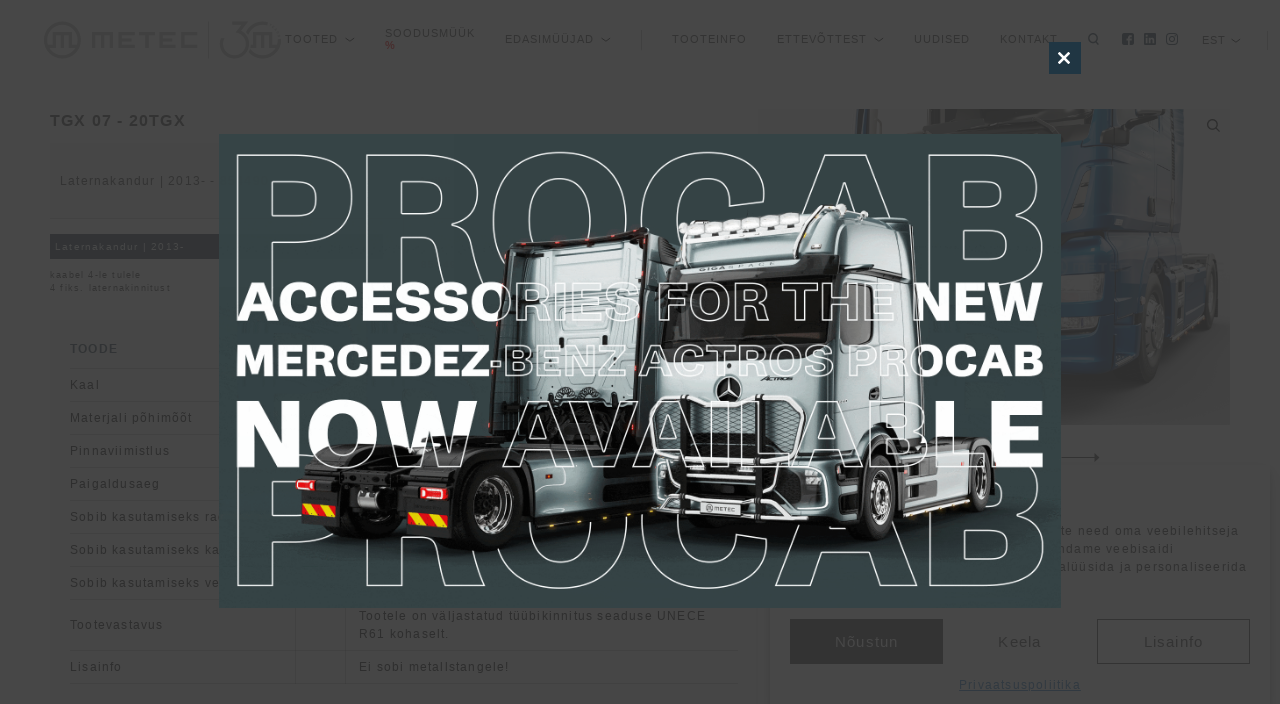

--- FILE ---
content_type: text/html; charset=UTF-8
request_url: https://metec.ee/toode/lk-ette-7/
body_size: 28222
content:

<!doctype html>
<html lang="et">
<head>
	<meta charset="UTF-8">
	<meta name="viewport" content="width=device-width, initial-scale=1">
	<meta http-equiv="x-ua-compatible" content="IE=edge" />
	<meta name="google-site-verification" content="CiM2TFGoAI836hsnBmwgk766KBLvTjHNvhAfmrJrxRg">
	<link rel="profile" href="https://gmpg.org/xfn/11">
	<link data-service="adobe-fonts" data-category="marketing" rel="stylesheet" data-href="https://use.typekit.net/kdu7dkv.css">
	<link rel="shortcut icon" type="image/png" href="/favicon-16x16.png"/>
	<link rel="shortcut icon" type="image/png" href="/favicon-32x32.png"/>

			<script>
		window.dataLayer = window.dataLayer || [];
		</script>
			    <script>
        const lang = 'et';
    </script>
	<meta name='robots' content='index, follow, max-image-preview:large, max-snippet:-1, max-video-preview:-1' />
<link rel="alternate" hreflang="en" href="https://metec.ee/en/toode/lk-ette-7/" />
<link rel="alternate" hreflang="et" href="https://metec.ee/toode/lk-ette-7/" />
<link rel="alternate" hreflang="x-default" href="https://metec.ee/toode/lk-ette-7/" />

	<!-- This site is optimized with the Yoast SEO plugin v26.7 - https://yoast.com/wordpress/plugins/seo/ -->
	<title>Laternakandur kaabel 4-le tulele | 4 fiks. laternakinnitust-854490 | Metec lisavarustus</title>
	<meta name="description" content="Ei sobi metallstangele!kaabel 4-le tulele   4 fiks. laternakinnitust" />
	<link rel="canonical" href="https://metec.ee/toode/lk-ette-7/" />
	<meta property="og:locale" content="et_EE" />
	<meta property="og:type" content="article" />
	<meta property="og:title" content="Laternakandur kaabel 4-le tulele | 4 fiks. laternakinnitust-854490 | Metec lisavarustus" />
	<meta property="og:url" content="https://metec.ee/toode/lk-ette-7/" />
	<meta property="og:site_name" content="Metec lisavarustus" />
	<meta property="article:publisher" content="https://www.facebook.com/accessorizedby/" />
	<meta property="article:modified_time" content="2025-10-07T12:40:54+00:00" />
	<meta property="og:image" content="https://metec.ee/wp-content/uploads/metec_images/854490.jpg" />
	<meta property="og:image:width" content="1500" />
	<meta property="og:image:height" content="1000" />
	<meta property="og:image:type" content="image/jpeg" />
	<meta name="twitter:card" content="summary_large_image" />
	<script type="application/ld+json" class="yoast-schema-graph">{"@context":"https://schema.org","@graph":[{"@type":["WebPage","ItemPage"],"@id":"https://metec.ee/toode/lk-ette-7/","url":"https://metec.ee/toode/lk-ette-7/","name":"Laternakandur kaabel 4-le tulele | 4 fiks. laternakinnitust-854490 | Metec lisavarustus","isPartOf":{"@id":"https://metec.ee/en/#website"},"primaryImageOfPage":{"@id":"https://metec.ee/toode/lk-ette-7/#primaryimage"},"image":{"@id":"https://metec.ee/toode/lk-ette-7/#primaryimage"},"thumbnailUrl":"https://metec.ee/wp-content/uploads/metec_images/854490.jpg","datePublished":"2019-05-06T08:00:51+00:00","dateModified":"2025-10-07T12:40:54+00:00","breadcrumb":{"@id":"https://metec.ee/toode/lk-ette-7/#breadcrumb"},"inLanguage":"et","potentialAction":[{"@type":"ReadAction","target":["https://metec.ee/toode/lk-ette-7/"]}]},{"@type":"ImageObject","inLanguage":"et","@id":"https://metec.ee/toode/lk-ette-7/#primaryimage","url":"https://metec.ee/wp-content/uploads/metec_images/854490.jpg","contentUrl":"https://metec.ee/wp-content/uploads/metec_images/854490.jpg","width":1500,"height":1000},{"@type":"BreadcrumbList","@id":"https://metec.ee/toode/lk-ette-7/#breadcrumb","itemListElement":[{"@type":"ListItem","position":1,"name":"Home","item":"https://metec.ee/"},{"@type":"ListItem","position":2,"name":"Pood","item":"https://metec.ee/en/shop/"},{"@type":"ListItem","position":3,"name":"Laternakandur kaabel 4-le tulele | 4 fiks. laternakinnitust-854490"}]},{"@type":"WebSite","@id":"https://metec.ee/en/#website","url":"https://metec.ee/en/","name":"Metec lisavarustus","description":"Meteci uus veebileht","publisher":{"@id":"https://metec.ee/en/#organization"},"potentialAction":[{"@type":"SearchAction","target":{"@type":"EntryPoint","urlTemplate":"https://metec.ee/en/?s={search_term_string}"},"query-input":{"@type":"PropertyValueSpecification","valueRequired":true,"valueName":"search_term_string"}}],"inLanguage":"et"},{"@type":"Organization","@id":"https://metec.ee/en/#organization","name":"Tarmetec OÜ","alternateName":"Metec","url":"https://metec.ee/en/","logo":{"@type":"ImageObject","inLanguage":"et","@id":"https://metec.ee/en/#/schema/logo/image/","url":"https://metec.ee/wp-content/uploads/2020/04/Meteclogo.png","contentUrl":"https://metec.ee/wp-content/uploads/2020/04/Meteclogo.png","width":1382,"height":342,"caption":"Tarmetec OÜ"},"image":{"@id":"https://metec.ee/en/#/schema/logo/image/"},"sameAs":["https://www.facebook.com/accessorizedby/"]}]}</script>
	<!-- / Yoast SEO plugin. -->



<link rel="alternate" type="application/rss+xml" title="Metec lisavarustus &raquo; RSS" href="https://metec.ee/feed/" />
<link rel="alternate" title="oEmbed (JSON)" type="application/json+oembed" href="https://metec.ee/wp-json/oembed/1.0/embed?url=https%3A%2F%2Fmetec.ee%2Ftoode%2Flk-ette-7%2F" />
<link rel="alternate" title="oEmbed (XML)" type="text/xml+oembed" href="https://metec.ee/wp-json/oembed/1.0/embed?url=https%3A%2F%2Fmetec.ee%2Ftoode%2Flk-ette-7%2F&#038;format=xml" />
<style id='wp-img-auto-sizes-contain-inline-css' type='text/css'>
img:is([sizes=auto i],[sizes^="auto," i]){contain-intrinsic-size:3000px 1500px}
/*# sourceURL=wp-img-auto-sizes-contain-inline-css */
</style>
<style id='wp-emoji-styles-inline-css' type='text/css'>

	img.wp-smiley, img.emoji {
		display: inline !important;
		border: none !important;
		box-shadow: none !important;
		height: 1em !important;
		width: 1em !important;
		margin: 0 0.07em !important;
		vertical-align: -0.1em !important;
		background: none !important;
		padding: 0 !important;
	}
/*# sourceURL=wp-emoji-styles-inline-css */
</style>
<link rel='stylesheet' id='wp-block-library-css' href='https://metec.ee/wp-includes/css/dist/block-library/style.min.css?ver=1cb15cecb8038e0f5989eda319a62141' type='text/css' media='all' />
<link data-minify="1" rel='stylesheet' id='wc-blocks-style-css' href='https://metec.ee/wp-content/cache/min/1/wp-content/plugins/woocommerce/assets/client/blocks/wc-blocks.css?ver=1769769058' type='text/css' media='all' />
<style id='global-styles-inline-css' type='text/css'>
:root{--wp--preset--aspect-ratio--square: 1;--wp--preset--aspect-ratio--4-3: 4/3;--wp--preset--aspect-ratio--3-4: 3/4;--wp--preset--aspect-ratio--3-2: 3/2;--wp--preset--aspect-ratio--2-3: 2/3;--wp--preset--aspect-ratio--16-9: 16/9;--wp--preset--aspect-ratio--9-16: 9/16;--wp--preset--color--black: #000000;--wp--preset--color--cyan-bluish-gray: #abb8c3;--wp--preset--color--white: #ffffff;--wp--preset--color--pale-pink: #f78da7;--wp--preset--color--vivid-red: #cf2e2e;--wp--preset--color--luminous-vivid-orange: #ff6900;--wp--preset--color--luminous-vivid-amber: #fcb900;--wp--preset--color--light-green-cyan: #7bdcb5;--wp--preset--color--vivid-green-cyan: #00d084;--wp--preset--color--pale-cyan-blue: #8ed1fc;--wp--preset--color--vivid-cyan-blue: #0693e3;--wp--preset--color--vivid-purple: #9b51e0;--wp--preset--gradient--vivid-cyan-blue-to-vivid-purple: linear-gradient(135deg,rgb(6,147,227) 0%,rgb(155,81,224) 100%);--wp--preset--gradient--light-green-cyan-to-vivid-green-cyan: linear-gradient(135deg,rgb(122,220,180) 0%,rgb(0,208,130) 100%);--wp--preset--gradient--luminous-vivid-amber-to-luminous-vivid-orange: linear-gradient(135deg,rgb(252,185,0) 0%,rgb(255,105,0) 100%);--wp--preset--gradient--luminous-vivid-orange-to-vivid-red: linear-gradient(135deg,rgb(255,105,0) 0%,rgb(207,46,46) 100%);--wp--preset--gradient--very-light-gray-to-cyan-bluish-gray: linear-gradient(135deg,rgb(238,238,238) 0%,rgb(169,184,195) 100%);--wp--preset--gradient--cool-to-warm-spectrum: linear-gradient(135deg,rgb(74,234,220) 0%,rgb(151,120,209) 20%,rgb(207,42,186) 40%,rgb(238,44,130) 60%,rgb(251,105,98) 80%,rgb(254,248,76) 100%);--wp--preset--gradient--blush-light-purple: linear-gradient(135deg,rgb(255,206,236) 0%,rgb(152,150,240) 100%);--wp--preset--gradient--blush-bordeaux: linear-gradient(135deg,rgb(254,205,165) 0%,rgb(254,45,45) 50%,rgb(107,0,62) 100%);--wp--preset--gradient--luminous-dusk: linear-gradient(135deg,rgb(255,203,112) 0%,rgb(199,81,192) 50%,rgb(65,88,208) 100%);--wp--preset--gradient--pale-ocean: linear-gradient(135deg,rgb(255,245,203) 0%,rgb(182,227,212) 50%,rgb(51,167,181) 100%);--wp--preset--gradient--electric-grass: linear-gradient(135deg,rgb(202,248,128) 0%,rgb(113,206,126) 100%);--wp--preset--gradient--midnight: linear-gradient(135deg,rgb(2,3,129) 0%,rgb(40,116,252) 100%);--wp--preset--font-size--small: 13px;--wp--preset--font-size--medium: 20px;--wp--preset--font-size--large: 36px;--wp--preset--font-size--x-large: 42px;--wp--preset--spacing--20: 0.44rem;--wp--preset--spacing--30: 0.67rem;--wp--preset--spacing--40: 1rem;--wp--preset--spacing--50: 1.5rem;--wp--preset--spacing--60: 2.25rem;--wp--preset--spacing--70: 3.38rem;--wp--preset--spacing--80: 5.06rem;--wp--preset--shadow--natural: 6px 6px 9px rgba(0, 0, 0, 0.2);--wp--preset--shadow--deep: 12px 12px 50px rgba(0, 0, 0, 0.4);--wp--preset--shadow--sharp: 6px 6px 0px rgba(0, 0, 0, 0.2);--wp--preset--shadow--outlined: 6px 6px 0px -3px rgb(255, 255, 255), 6px 6px rgb(0, 0, 0);--wp--preset--shadow--crisp: 6px 6px 0px rgb(0, 0, 0);}:where(.is-layout-flex){gap: 0.5em;}:where(.is-layout-grid){gap: 0.5em;}body .is-layout-flex{display: flex;}.is-layout-flex{flex-wrap: wrap;align-items: center;}.is-layout-flex > :is(*, div){margin: 0;}body .is-layout-grid{display: grid;}.is-layout-grid > :is(*, div){margin: 0;}:where(.wp-block-columns.is-layout-flex){gap: 2em;}:where(.wp-block-columns.is-layout-grid){gap: 2em;}:where(.wp-block-post-template.is-layout-flex){gap: 1.25em;}:where(.wp-block-post-template.is-layout-grid){gap: 1.25em;}.has-black-color{color: var(--wp--preset--color--black) !important;}.has-cyan-bluish-gray-color{color: var(--wp--preset--color--cyan-bluish-gray) !important;}.has-white-color{color: var(--wp--preset--color--white) !important;}.has-pale-pink-color{color: var(--wp--preset--color--pale-pink) !important;}.has-vivid-red-color{color: var(--wp--preset--color--vivid-red) !important;}.has-luminous-vivid-orange-color{color: var(--wp--preset--color--luminous-vivid-orange) !important;}.has-luminous-vivid-amber-color{color: var(--wp--preset--color--luminous-vivid-amber) !important;}.has-light-green-cyan-color{color: var(--wp--preset--color--light-green-cyan) !important;}.has-vivid-green-cyan-color{color: var(--wp--preset--color--vivid-green-cyan) !important;}.has-pale-cyan-blue-color{color: var(--wp--preset--color--pale-cyan-blue) !important;}.has-vivid-cyan-blue-color{color: var(--wp--preset--color--vivid-cyan-blue) !important;}.has-vivid-purple-color{color: var(--wp--preset--color--vivid-purple) !important;}.has-black-background-color{background-color: var(--wp--preset--color--black) !important;}.has-cyan-bluish-gray-background-color{background-color: var(--wp--preset--color--cyan-bluish-gray) !important;}.has-white-background-color{background-color: var(--wp--preset--color--white) !important;}.has-pale-pink-background-color{background-color: var(--wp--preset--color--pale-pink) !important;}.has-vivid-red-background-color{background-color: var(--wp--preset--color--vivid-red) !important;}.has-luminous-vivid-orange-background-color{background-color: var(--wp--preset--color--luminous-vivid-orange) !important;}.has-luminous-vivid-amber-background-color{background-color: var(--wp--preset--color--luminous-vivid-amber) !important;}.has-light-green-cyan-background-color{background-color: var(--wp--preset--color--light-green-cyan) !important;}.has-vivid-green-cyan-background-color{background-color: var(--wp--preset--color--vivid-green-cyan) !important;}.has-pale-cyan-blue-background-color{background-color: var(--wp--preset--color--pale-cyan-blue) !important;}.has-vivid-cyan-blue-background-color{background-color: var(--wp--preset--color--vivid-cyan-blue) !important;}.has-vivid-purple-background-color{background-color: var(--wp--preset--color--vivid-purple) !important;}.has-black-border-color{border-color: var(--wp--preset--color--black) !important;}.has-cyan-bluish-gray-border-color{border-color: var(--wp--preset--color--cyan-bluish-gray) !important;}.has-white-border-color{border-color: var(--wp--preset--color--white) !important;}.has-pale-pink-border-color{border-color: var(--wp--preset--color--pale-pink) !important;}.has-vivid-red-border-color{border-color: var(--wp--preset--color--vivid-red) !important;}.has-luminous-vivid-orange-border-color{border-color: var(--wp--preset--color--luminous-vivid-orange) !important;}.has-luminous-vivid-amber-border-color{border-color: var(--wp--preset--color--luminous-vivid-amber) !important;}.has-light-green-cyan-border-color{border-color: var(--wp--preset--color--light-green-cyan) !important;}.has-vivid-green-cyan-border-color{border-color: var(--wp--preset--color--vivid-green-cyan) !important;}.has-pale-cyan-blue-border-color{border-color: var(--wp--preset--color--pale-cyan-blue) !important;}.has-vivid-cyan-blue-border-color{border-color: var(--wp--preset--color--vivid-cyan-blue) !important;}.has-vivid-purple-border-color{border-color: var(--wp--preset--color--vivid-purple) !important;}.has-vivid-cyan-blue-to-vivid-purple-gradient-background{background: var(--wp--preset--gradient--vivid-cyan-blue-to-vivid-purple) !important;}.has-light-green-cyan-to-vivid-green-cyan-gradient-background{background: var(--wp--preset--gradient--light-green-cyan-to-vivid-green-cyan) !important;}.has-luminous-vivid-amber-to-luminous-vivid-orange-gradient-background{background: var(--wp--preset--gradient--luminous-vivid-amber-to-luminous-vivid-orange) !important;}.has-luminous-vivid-orange-to-vivid-red-gradient-background{background: var(--wp--preset--gradient--luminous-vivid-orange-to-vivid-red) !important;}.has-very-light-gray-to-cyan-bluish-gray-gradient-background{background: var(--wp--preset--gradient--very-light-gray-to-cyan-bluish-gray) !important;}.has-cool-to-warm-spectrum-gradient-background{background: var(--wp--preset--gradient--cool-to-warm-spectrum) !important;}.has-blush-light-purple-gradient-background{background: var(--wp--preset--gradient--blush-light-purple) !important;}.has-blush-bordeaux-gradient-background{background: var(--wp--preset--gradient--blush-bordeaux) !important;}.has-luminous-dusk-gradient-background{background: var(--wp--preset--gradient--luminous-dusk) !important;}.has-pale-ocean-gradient-background{background: var(--wp--preset--gradient--pale-ocean) !important;}.has-electric-grass-gradient-background{background: var(--wp--preset--gradient--electric-grass) !important;}.has-midnight-gradient-background{background: var(--wp--preset--gradient--midnight) !important;}.has-small-font-size{font-size: var(--wp--preset--font-size--small) !important;}.has-medium-font-size{font-size: var(--wp--preset--font-size--medium) !important;}.has-large-font-size{font-size: var(--wp--preset--font-size--large) !important;}.has-x-large-font-size{font-size: var(--wp--preset--font-size--x-large) !important;}
/*# sourceURL=global-styles-inline-css */
</style>

<style id='classic-theme-styles-inline-css' type='text/css'>
/*! This file is auto-generated */
.wp-block-button__link{color:#fff;background-color:#32373c;border-radius:9999px;box-shadow:none;text-decoration:none;padding:calc(.667em + 2px) calc(1.333em + 2px);font-size:1.125em}.wp-block-file__button{background:#32373c;color:#fff;text-decoration:none}
/*# sourceURL=/wp-includes/css/classic-themes.min.css */
</style>
<link rel='stylesheet' id='walcf7-datepicker-css-css' href='https://metec.ee/wp-content/plugins/date-time-picker-for-contact-form-7/assets/css/jquery.datetimepicker.min.css?ver=1.0.0' type='text/css' media='all' />
<link rel='stylesheet' id='foobox-free-min-css' href='https://metec.ee/wp-content/plugins/foobox-image-lightbox-premium/free/css/foobox.free.min.css?ver=2.7.16' type='text/css' media='all' />
<link data-minify="1" rel='stylesheet' id='mfcf7_zl_button_style-css' href='https://metec.ee/wp-content/cache/min/1/wp-content/plugins/multiline-files-for-contact-form-7/css/style.css?ver=1769769058' type='text/css' media='all' />
<link data-minify="1" rel='stylesheet' id='woocommerce-layout-css' href='https://metec.ee/wp-content/cache/min/1/wp-content/plugins/woocommerce/assets/css/woocommerce-layout.css?ver=1769769058' type='text/css' media='all' />
<link data-minify="1" rel='stylesheet' id='woocommerce-smallscreen-css' href='https://metec.ee/wp-content/cache/min/1/wp-content/plugins/woocommerce/assets/css/woocommerce-smallscreen.css?ver=1769769058' type='text/css' media='only screen and (max-width: 768px)' />
<link data-minify="1" rel='stylesheet' id='woocommerce-general-css' href='https://metec.ee/wp-content/cache/min/1/wp-content/plugins/woocommerce/assets/css/woocommerce.css?ver=1769769058' type='text/css' media='all' />
<style id='woocommerce-inline-inline-css' type='text/css'>
.woocommerce form .form-row .required { visibility: visible; }
/*# sourceURL=woocommerce-inline-inline-css */
</style>
<link rel='stylesheet' id='wpml-legacy-horizontal-list-0-css' href='https://metec.ee/wp-content/plugins/sitepress-multilingual-cms/templates/language-switchers/legacy-list-horizontal/style.min.css?ver=1' type='text/css' media='all' />
<link rel='stylesheet' id='cmplz-general-css' href='https://metec.ee/wp-content/plugins/complianz-gdpr-premium/assets/css/cookieblocker.min.css?ver=1765359323' type='text/css' media='all' />
<link data-minify="1" rel='stylesheet' id='cf7mls-css' href='https://metec.ee/wp-content/cache/min/1/wp-content/plugins/ninjateam-cf7-multi-step-pro/assets/frontend/css/cf7mls.css?ver=1769769058' type='text/css' media='all' />
<link data-minify="1" rel='stylesheet' id='cf7mls_progress_bar-css' href='https://metec.ee/wp-content/cache/min/1/wp-content/plugins/ninjateam-cf7-multi-step-pro/assets/frontend/css/progress_bar.css?ver=1769769058' type='text/css' media='all' />
<link rel='stylesheet' id='cf7mls_animate-css' href='https://metec.ee/wp-content/plugins/ninjateam-cf7-multi-step-pro/assets/frontend/animate/animate.min.css?ver=2.7.3.1' type='text/css' media='all' />
<link rel='stylesheet' id='pikaday-css' href='https://metec.ee/wp-content/themes/metec/css/pikaday.min.css?ver=1cb15cecb8038e0f5989eda319a62141' type='text/css' media='all' />
<link rel='stylesheet' id='lightbox-css' href='https://metec.ee/wp-content/themes/metec/css/lightbox.min.css?ver=1cb15cecb8038e0f5989eda319a62141' type='text/css' media='all' />
<link data-minify="1" rel='stylesheet' id='de_style-css' href='https://metec.ee/wp-content/cache/min/1/wp-content/themes/metec/style.css?ver=1769769058' type='text/css' media='all' />
<link data-minify="1" rel='stylesheet' id='metecgroup-style-css' href='https://metec.ee/wp-content/cache/min/1/wp-content/themes/metec/css/style-metecgroup.css?ver=1769769058' type='text/css' media='all' />
<link data-minify="1" rel='stylesheet' id='lisavarustus-style-css' href='https://metec.ee/wp-content/cache/min/1/wp-content/themes/metec/css/style-lisavarustus.css?ver=1769769058' type='text/css' media='all' />
<link data-minify="1" rel='stylesheet' id='tailwind-style-css' href='https://metec.ee/wp-content/cache/min/1/wp-content/themes/metec/style-tailwind.css?ver=1769769058' type='text/css' media='all' />
<link data-minify="1" rel='stylesheet' id='AOS_animate-css' href='https://metec.ee/wp-content/cache/min/1/wp-content/themes/metec/css/aos.css?ver=1769769058' type='text/css' media='all' />
<link data-minify="1" rel='stylesheet' id='cf7cf-style-css' href='https://metec.ee/wp-content/cache/min/1/wp-content/plugins/cf7-conditional-fields/style.css?ver=1769769058' type='text/css' media='all' />
<link rel='stylesheet' id='jquery.dataTables.min-style-css' href='https://metec.ee/wp-content/themes/metec/css/jquery.dataTables.min.css?ver=1744195531' type='text/css' media='all' />
<link rel='stylesheet' id='chosen.min-style-css' href='https://metec.ee/wp-content/themes/metec/css/chosen.min.css?ver=1579634031' type='text/css' media='all' />
<link data-minify="1" rel='stylesheet' id='dnd-upload-cf7-css' href='https://metec.ee/wp-content/cache/min/1/wp-content/plugins/drag-and-drop-multiple-file-upload-contact-form-7/assets/css/dnd-upload-cf7.css?ver=1769769058' type='text/css' media='all' />
<script type="text/javascript" id="wpml-cookie-js-extra">
/* <![CDATA[ */
var wpml_cookies = {"wp-wpml_current_language":{"value":"et","expires":1,"path":"/"}};
var wpml_cookies = {"wp-wpml_current_language":{"value":"et","expires":1,"path":"/"}};
//# sourceURL=wpml-cookie-js-extra
/* ]]> */
</script>
<script data-minify="1" type="text/javascript" src="https://metec.ee/wp-content/cache/min/1/wp-content/plugins/sitepress-multilingual-cms/res/js/cookies/language-cookie.js?ver=1769769058" id="wpml-cookie-js" defer="defer" data-wp-strategy="defer"></script>
<script type="text/javascript" src="https://metec.ee/wp-includes/js/jquery/jquery.min.js?ver=3.7.1" id="jquery-core-js"></script>
<script type="text/javascript" src="https://metec.ee/wp-includes/js/jquery/jquery-migrate.min.js?ver=3.4.1" id="jquery-migrate-js"></script>
<script data-minify="1" type="text/javascript" src="https://metec.ee/wp-content/cache/min/1/wp-content/plugins/multiline-files-for-contact-form-7/js/zl-multine-files.js?ver=1769769058" id="mfcf7_zl_multiline_files_script-js"></script>
<script type="text/javascript" src="https://metec.ee/wp-content/plugins/woocommerce/assets/js/jquery-blockui/jquery.blockUI.min.js?ver=2.7.0-wc.10.4.3" id="wc-jquery-blockui-js" defer="defer" data-wp-strategy="defer"></script>
<script type="text/javascript" id="wc-add-to-cart-js-extra">
/* <![CDATA[ */
var wc_add_to_cart_params = {"ajax_url":"/wp-admin/admin-ajax.php","wc_ajax_url":"/?wc-ajax=%%endpoint%%","i18n_view_cart":"Vaata ostukorvi","cart_url":"https://metec.ee/kassa/","is_cart":"","cart_redirect_after_add":"no"};
//# sourceURL=wc-add-to-cart-js-extra
/* ]]> */
</script>
<script type="text/javascript" src="https://metec.ee/wp-content/plugins/woocommerce/assets/js/frontend/add-to-cart.min.js?ver=10.4.3" id="wc-add-to-cart-js" defer="defer" data-wp-strategy="defer"></script>
<script type="text/javascript" id="wc-single-product-js-extra">
/* <![CDATA[ */
var wc_single_product_params = {"i18n_required_rating_text":"Palun vali hinnang","i18n_rating_options":["1 of 5 stars","2 of 5 stars","3 of 5 stars","4 of 5 stars","5 of 5 stars"],"i18n_product_gallery_trigger_text":"View full-screen image gallery","review_rating_required":"yes","flexslider":{"rtl":false,"animation":"slide","smoothHeight":true,"directionNav":false,"controlNav":"thumbnails","slideshow":false,"animationSpeed":500,"animationLoop":false,"allowOneSlide":false},"zoom_enabled":"","zoom_options":[],"photoswipe_enabled":"","photoswipe_options":{"shareEl":false,"closeOnScroll":false,"history":false,"hideAnimationDuration":0,"showAnimationDuration":0},"flexslider_enabled":""};
//# sourceURL=wc-single-product-js-extra
/* ]]> */
</script>
<script type="text/javascript" src="https://metec.ee/wp-content/plugins/woocommerce/assets/js/frontend/single-product.min.js?ver=10.4.3" id="wc-single-product-js" defer="defer" data-wp-strategy="defer"></script>
<script type="text/javascript" src="https://metec.ee/wp-content/plugins/woocommerce/assets/js/js-cookie/js.cookie.min.js?ver=2.1.4-wc.10.4.3" id="wc-js-cookie-js" defer="defer" data-wp-strategy="defer"></script>
<script type="text/javascript" id="woocommerce-js-extra">
/* <![CDATA[ */
var woocommerce_params = {"ajax_url":"/wp-admin/admin-ajax.php","wc_ajax_url":"/?wc-ajax=%%endpoint%%","i18n_password_show":"Show password","i18n_password_hide":"Hide password"};
//# sourceURL=woocommerce-js-extra
/* ]]> */
</script>
<script type="text/javascript" src="https://metec.ee/wp-content/plugins/woocommerce/assets/js/frontend/woocommerce.min.js?ver=10.4.3" id="woocommerce-js" defer="defer" data-wp-strategy="defer"></script>
<script type="text/javascript" id="foobox-free-min-js-before">
/* <![CDATA[ */
/* Run FooBox FREE (v2.7.16) */
var FOOBOX = window.FOOBOX = {
	ready: true,
	disableOthers: false,
	o: {wordpress: { enabled: true }, countMessage:'image %index of %total', excludes:'.fbx-link,.nofoobox,.nolightbox,a[href*="pinterest.com/pin/create/button/"]', affiliate : { enabled: false }},
	selectors: [
		".foogallery-container.foogallery-lightbox-foobox", ".foogallery-container.foogallery-lightbox-foobox-free", ".gallery", ".wp-block-gallery", ".wp-caption", ".wp-block-image", "a:has(img[class*=wp-image-])", ".foobox"
	],
	pre: function( $ ){
		// Custom JavaScript (Pre)
		
	},
	post: function( $ ){
		// Custom JavaScript (Post)
		
		// Custom Captions Code
		
	},
	custom: function( $ ){
		// Custom Extra JS
		
	}
};
//# sourceURL=foobox-free-min-js-before
/* ]]> */
</script>
<script type="text/javascript" src="https://metec.ee/wp-content/plugins/foobox-image-lightbox-premium/free/js/foobox.free.min.js?ver=2.7.16" id="foobox-free-min-js"></script>
<link rel="https://api.w.org/" href="https://metec.ee/wp-json/" /><link rel="alternate" title="JSON" type="application/json" href="https://metec.ee/wp-json/wp/v2/product/19821" /><link rel="EditURI" type="application/rsd+xml" title="RSD" href="https://metec.ee/xmlrpc.php?rsd" />
<link rel='shortlink' href='https://metec.ee/?p=19821' />
<meta name="generator" content="WPML ver:4.8.6 stt:1,15;" />
			<style>.cmplz-hidden {
					display: none !important;
				}</style><style type="text/css">div[id^="wpcf7-f11990098"] button.cf7mls_next { background-color: #344853; color: #ffffff }div[id^="wpcf7-f11990098"] button.cf7mls_back { background-color: #344853; color: #ffffff }div[id^="wpcf7-f11990095"] button.cf7mls_next { background-color: #344853; color: #ffffff }div[id^="wpcf7-f11990095"] button.cf7mls_back { background-color: #344853; color: #ffffff }div[id^="wpcf7-f24124"] button.cf7mls_next {   }div[id^="wpcf7-f24124"] button.cf7mls_back {   }div[id^="wpcf7-f20405"] button.cf7mls_next {   }div[id^="wpcf7-f20405"] button.cf7mls_back {   }div[id^="wpcf7-f19177"] button.cf7mls_next {   }div[id^="wpcf7-f19177"] button.cf7mls_back {   }div[id^="wpcf7-f17512"] button.cf7mls_next {   }div[id^="wpcf7-f17512"] button.cf7mls_back {   }div[id^="wpcf7-f2179"] button.cf7mls_next {   }div[id^="wpcf7-f2179"] button.cf7mls_back {   }div[id^="wpcf7-f464"] button.cf7mls_next {   }div[id^="wpcf7-f464"] button.cf7mls_back {   }div[id^="wpcf7-f6"] button.cf7mls_next {   }div[id^="wpcf7-f6"] button.cf7mls_back {   }</style>			<link rel="preload" href="https://metec.ee/wp-content/plugins/wordpress-popup/assets/hustle-ui/fonts/hustle-icons-font.woff2" as="font" type="font/woff2" crossorigin>
			<noscript><style>.woocommerce-product-gallery{ opacity: 1 !important; }</style></noscript>
	<style id="hustle-module-5-0-styles" class="hustle-module-styles hustle-module-styles-5">@media screen and (min-width: 783px) {.hustle-ui:not(.hustle-size--small).module_id_5 .hustle-popup-content {max-width: 70%;max-height: none;max-height: unset;overflow-y: initial;}}@media screen and (min-width: 783px) { .hustle-layout {max-height: none;max-height: unset;}} .hustle-ui.module_id_5  {padding-right: 10px;padding-left: 10px;}.hustle-ui.module_id_5  .hustle-popup-content .hustle-info,.hustle-ui.module_id_5  .hustle-popup-content .hustle-optin {padding-top: 10px;padding-bottom: 10px;} .hustle-ui.module_id_5 .hustle-layout {margin: 0px 0px 0px 0px;padding: 0px 0px 0px 0px;border-width: 0px 0px 0px 0px;border-style: solid;border-color: rgba(218,218,218,0);border-radius: 0px 0px 0px 0px;overflow: hidden;background-color: rgba(0,0,0,0);-moz-box-shadow: 0px 0px 0px 0px rgba(0,0,0,0);-webkit-box-shadow: 0px 0px 0px 0px rgba(0,0,0,0);box-shadow: 0px 0px 0px 0px rgba(0,0,0,0);} .hustle-ui.module_id_5 .hustle-layout .hustle-layout-header {padding: 20px 20px 20px 20px;border-width: 0px 0px 1px 0px;border-style: solid;border-color: rgba(0,0,0,0.16);border-radius: 0px 0px 0px 0px;background-color: rgba(0,0,0,0);-moz-box-shadow: 0px 0px 0px 0px rgba(0,0,0,0);-webkit-box-shadow: 0px 0px 0px 0px rgba(0,0,0,0);box-shadow: 0px 0px 0px 0px rgba(0,0,0,0);} .hustle-ui.module_id_5 .hustle-layout .hustle-layout-content {padding: 0px 0px 0px 0px;border-width: 0px 0px 0px 0px;border-style: solid;border-radius: 0px 0px 0px 0px;border-color: rgba(0,0,0,0);background-color: rgba(0,0,0,0);-moz-box-shadow: 0px 0px 0px 0px rgba(0,0,0,0);-webkit-box-shadow: 0px 0px 0px 0px rgba(0,0,0,0);box-shadow: 0px 0px 0px 0px rgba(0,0,0,0);}.hustle-ui.module_id_5 .hustle-main-wrapper {position: relative;padding:32px 0 0;} .hustle-ui.module_id_5 .hustle-layout .hustle-layout-footer {padding: 1px 20px 20px 20px;border-width: 0px 0px 0px 0px;border-style: solid;border-color: rgba(0,0,0,0);border-radius: 0px 0px 0px 0px;background-color: rgba(0,0,0,0.16);-moz-box-shadow: 0px 0px 0px 0px rgba(0,0,0,0);-webkit-box-shadow: 0px 0px 0px 0px rgba(0,0,0,0);box-shadow: 0px 0px 0px 0px rgba(0,0,0,0);}  .hustle-ui.module_id_5 .hustle-layout .hustle-content {margin: 0px 0px 0px 0px;padding: 20px 20px 20px 20px;border-width: 0px 0px 0px 0px;border-style: solid;border-radius: 0px 0px 0px 0px;border-color: rgba(0,0,0,0);background-color: rgba(0,0,0,0);-moz-box-shadow: 0px 0px 0px 0px rgba(0,0,0,0);-webkit-box-shadow: 0px 0px 0px 0px rgba(0,0,0,0);box-shadow: 0px 0px 0px 0px rgba(0,0,0,0);}.hustle-ui.module_id_5 .hustle-layout .hustle-content .hustle-content-wrap {padding: 20px 0 20px 0;} .hustle-ui.module_id_5 .hustle-layout .hustle-group-content {margin: 0px 0px 0px 0px;padding: 0px 0px 0px 0px;border-color: rgba(0,0,0,0);border-width: 0px 0px 0px 0px;border-style: solid;color: #ADB5B7;}.hustle-ui.module_id_5 .hustle-layout .hustle-group-content b,.hustle-ui.module_id_5 .hustle-layout .hustle-group-content strong {font-weight: bold;}.hustle-ui.module_id_5 .hustle-layout .hustle-group-content a,.hustle-ui.module_id_5 .hustle-layout .hustle-group-content a:visited {color: #38C5B5;}.hustle-ui.module_id_5 .hustle-layout .hustle-group-content a:hover {color: #ffffff;}.hustle-ui.module_id_5 .hustle-layout .hustle-group-content a:focus,.hustle-ui.module_id_5 .hustle-layout .hustle-group-content a:active {color: #ffffff;}.hustle-ui.module_id_5 .hustle-layout .hustle-group-content {color: #ADB5B7;font-size: 14px;line-height: 1.45em;font-family: Open Sans;}.hustle-ui.module_id_5 .hustle-layout .hustle-group-content p:not([class*="forminator-"]) {margin: 0 0 10px;color: #ADB5B7;font: normal 14px/1.45em Open Sans;font-style: normal;letter-spacing: 0px;text-transform: none;text-decoration: none;}.hustle-ui.module_id_5 .hustle-layout .hustle-group-content p:not([class*="forminator-"]):last-child {margin-bottom: 0;}@media screen and (min-width: 783px) {.hustle-ui:not(.hustle-size--small).module_id_5 .hustle-layout .hustle-group-content p:not([class*="forminator-"]) {margin: 0 0 10px;}.hustle-ui:not(.hustle-size--small).module_id_5 .hustle-layout .hustle-group-content p:not([class*="forminator-"]):last-child {margin-bottom: 0;}}.hustle-ui.module_id_5 .hustle-layout .hustle-group-content h1:not([class*="forminator-"]) {margin: 0 0 10px;color: #ADB5B7;font: 700 28px/1.4em Open Sans;font-style: normal;letter-spacing: 0px;text-transform: none;text-decoration: none;}.hustle-ui.module_id_5 .hustle-layout .hustle-group-content h1:not([class*="forminator-"]):last-child {margin-bottom: 0;}@media screen and (min-width: 783px) {.hustle-ui:not(.hustle-size--small).module_id_5 .hustle-layout .hustle-group-content h1:not([class*="forminator-"]) {margin: 0 0 10px;}.hustle-ui:not(.hustle-size--small).module_id_5 .hustle-layout .hustle-group-content h1:not([class*="forminator-"]):last-child {margin-bottom: 0;}}.hustle-ui.module_id_5 .hustle-layout .hustle-group-content h2:not([class*="forminator-"]) {margin: 0 0 10px;color: #ADB5B7;font-size: 22px;line-height: 1.4em;font-weight: 700;font-style: normal;letter-spacing: 0px;text-transform: none;text-decoration: none;}.hustle-ui.module_id_5 .hustle-layout .hustle-group-content h2:not([class*="forminator-"]):last-child {margin-bottom: 0;}@media screen and (min-width: 783px) {.hustle-ui:not(.hustle-size--small).module_id_5 .hustle-layout .hustle-group-content h2:not([class*="forminator-"]) {margin: 0 0 10px;}.hustle-ui:not(.hustle-size--small).module_id_5 .hustle-layout .hustle-group-content h2:not([class*="forminator-"]):last-child {margin-bottom: 0;}}.hustle-ui.module_id_5 .hustle-layout .hustle-group-content h3:not([class*="forminator-"]) {margin: 0 0 10px;color: #ADB5B7;font: 700 18px/1.4em Open Sans;font-style: normal;letter-spacing: 0px;text-transform: none;text-decoration: none;}.hustle-ui.module_id_5 .hustle-layout .hustle-group-content h3:not([class*="forminator-"]):last-child {margin-bottom: 0;}@media screen and (min-width: 783px) {.hustle-ui:not(.hustle-size--small).module_id_5 .hustle-layout .hustle-group-content h3:not([class*="forminator-"]) {margin: 0 0 10px;}.hustle-ui:not(.hustle-size--small).module_id_5 .hustle-layout .hustle-group-content h3:not([class*="forminator-"]):last-child {margin-bottom: 0;}}.hustle-ui.module_id_5 .hustle-layout .hustle-group-content h4:not([class*="forminator-"]) {margin: 0 0 10px;color: #ADB5B7;font: 700 16px/1.4em Open Sans;font-style: normal;letter-spacing: 0px;text-transform: none;text-decoration: none;}.hustle-ui.module_id_5 .hustle-layout .hustle-group-content h4:not([class*="forminator-"]):last-child {margin-bottom: 0;}@media screen and (min-width: 783px) {.hustle-ui:not(.hustle-size--small).module_id_5 .hustle-layout .hustle-group-content h4:not([class*="forminator-"]) {margin: 0 0 10px;}.hustle-ui:not(.hustle-size--small).module_id_5 .hustle-layout .hustle-group-content h4:not([class*="forminator-"]):last-child {margin-bottom: 0;}}.hustle-ui.module_id_5 .hustle-layout .hustle-group-content h5:not([class*="forminator-"]) {margin: 0 0 10px;color: #ADB5B7;font: 700 14px/1.4em Open Sans;font-style: normal;letter-spacing: 0px;text-transform: none;text-decoration: none;}.hustle-ui.module_id_5 .hustle-layout .hustle-group-content h5:not([class*="forminator-"]):last-child {margin-bottom: 0;}@media screen and (min-width: 783px) {.hustle-ui:not(.hustle-size--small).module_id_5 .hustle-layout .hustle-group-content h5:not([class*="forminator-"]) {margin: 0 0 10px;}.hustle-ui:not(.hustle-size--small).module_id_5 .hustle-layout .hustle-group-content h5:not([class*="forminator-"]):last-child {margin-bottom: 0;}}.hustle-ui.module_id_5 .hustle-layout .hustle-group-content h6:not([class*="forminator-"]) {margin: 0 0 10px;color: #ADB5B7;font: 700 12px/1.4em Open Sans;font-style: normal;letter-spacing: 0px;text-transform: uppercase;text-decoration: none;}.hustle-ui.module_id_5 .hustle-layout .hustle-group-content h6:not([class*="forminator-"]):last-child {margin-bottom: 0;}@media screen and (min-width: 783px) {.hustle-ui:not(.hustle-size--small).module_id_5 .hustle-layout .hustle-group-content h6:not([class*="forminator-"]) {margin: 0 0 10px;}.hustle-ui:not(.hustle-size--small).module_id_5 .hustle-layout .hustle-group-content h6:not([class*="forminator-"]):last-child {margin-bottom: 0;}}.hustle-ui.module_id_5 .hustle-layout .hustle-group-content ol:not([class*="forminator-"]),.hustle-ui.module_id_5 .hustle-layout .hustle-group-content ul:not([class*="forminator-"]) {margin: 0 0 10px;}.hustle-ui.module_id_5 .hustle-layout .hustle-group-content ol:not([class*="forminator-"]):last-child,.hustle-ui.module_id_5 .hustle-layout .hustle-group-content ul:not([class*="forminator-"]):last-child {margin-bottom: 0;}.hustle-ui.module_id_5 .hustle-layout .hustle-group-content li:not([class*="forminator-"]) {margin: 0 0 5px;display: flex;align-items: flex-start;color: #ADB5B7;font: normal 14px/1.45em Open Sans;font-style: normal;letter-spacing: 0px;text-transform: none;text-decoration: none;}.hustle-ui.module_id_5 .hustle-layout .hustle-group-content li:not([class*="forminator-"]):last-child {margin-bottom: 0;}.hustle-ui.module_id_5 .hustle-layout .hustle-group-content ol:not([class*="forminator-"]) li:before {color: #ADB5B7;flex-shrink: 0;}.hustle-ui.module_id_5 .hustle-layout .hustle-group-content ul:not([class*="forminator-"]) li:before {color: #ADB5B7;content: "\2022";font-size: 16px;flex-shrink: 0;}@media screen and (min-width: 783px) {.hustle-ui.module_id_5 .hustle-layout .hustle-group-content ol:not([class*="forminator-"]),.hustle-ui.module_id_5 .hustle-layout .hustle-group-content ul:not([class*="forminator-"]) {margin: 0 0 20px;}.hustle-ui.module_id_5 .hustle-layout .hustle-group-content ol:not([class*="forminator-"]):last-child,.hustle-ui.module_id_5 .hustle-layout .hustle-group-content ul:not([class*="forminator-"]):last-child {margin: 0;}}@media screen and (min-width: 783px) {.hustle-ui:not(.hustle-size--small).module_id_5 .hustle-layout .hustle-group-content li:not([class*="forminator-"]) {margin: 0 0 5px;}.hustle-ui:not(.hustle-size--small).module_id_5 .hustle-layout .hustle-group-content li:not([class*="forminator-"]):last-child {margin-bottom: 0;}}.hustle-ui.module_id_5 .hustle-layout .hustle-group-content blockquote {margin-right: 0;margin-left: 0;} .hustle-whole-module-cta {cursor: pointer;}button.hustle-button-close .hustle-icon-close:before {font-size: inherit;}.hustle-ui.module_id_5 button.hustle-button-close {color: rgb(255,255,255);background: #213744;border-radius: 0;position: absolute;z-index: 1;display: block;width: 32px;height: 32px;right: 0;left: auto;top: 0;bottom: auto;transform: unset;}.hustle-ui.module_id_5 button.hustle-button-close .hustle-icon-close {font-size: 12px;}.hustle-ui.module_id_5 button.hustle-button-close:hover {color: rgb(255,255,255);}.hustle-ui.module_id_5 button.hustle-button-close:focus {color: rgb(255,255,255);}.hustle-ui.module_id_5 .hustle-popup-mask {background-color: rgba(51,51,51,0.9);} .hustle-ui.module_id_5 .hustle-layout .hustle-group-content blockquote {border-left-color: #38C5B5;}</style><noscript><style id="rocket-lazyload-nojs-css">.rll-youtube-player, [data-lazy-src]{display:none !important;}</style></noscript>
<link data-minify="1" rel='stylesheet' id='contact-form-7-css' href='https://metec.ee/wp-content/cache/min/1/wp-content/plugins/contact-form-7/includes/css/styles.css?ver=1769769109' type='text/css' media='all' />
<link data-minify="1" rel='stylesheet' id='hustle_icons-css' href='https://metec.ee/wp-content/cache/min/1/wp-content/plugins/wordpress-popup/assets/hustle-ui/css/hustle-icons.min.css?ver=1769769058' type='text/css' media='all' />
<link rel='stylesheet' id='hustle_global-css' href='https://metec.ee/wp-content/plugins/wordpress-popup/assets/hustle-ui/css/hustle-global.min.css?ver=7.8.7' type='text/css' media='all' />
<link rel='stylesheet' id='hustle_info-css' href='https://metec.ee/wp-content/plugins/wordpress-popup/assets/hustle-ui/css/hustle-info.min.css?ver=7.8.7' type='text/css' media='all' />
<link rel='stylesheet' id='hustle_popup-css' href='https://metec.ee/wp-content/plugins/wordpress-popup/assets/hustle-ui/css/hustle-popup.min.css?ver=7.8.7' type='text/css' media='all' />
<link rel='stylesheet' id='hustle-fonts-css' href='https://fonts.bunny.net/css?family=Open+Sans%3Aregular%2C700&#038;display=swap&#038;ver=1.0' type='text/css' media='all' />
<meta name="generator" content="WP Rocket 3.20.3" data-wpr-features="wpr_minify_js wpr_lazyload_images wpr_minify_css wpr_preload_links wpr_desktop" /></head>

<body data-cmplz=1 class="wp-singular product-template-default single single-product postid-19821 wp-custom-logo wp-theme-metec additional-equipment theme-metec woocommerce woocommerce-page woocommerce-no-js et">
	<div class="lang_overlay">
		<a id="close_lang" href="#">X</a>
		<div class="lang_container">
			
<div class="wpml-ls-statics-shortcode_actions wpml-ls wpml-ls-legacy-list-horizontal">
	<ul role="menu"><li class="wpml-ls-slot-shortcode_actions wpml-ls-item wpml-ls-item-en wpml-ls-first-item wpml-ls-item-legacy-list-horizontal" role="none">
				<a href="https://metec.ee/en/toode/lk-ette-7/" class="wpml-ls-link" role="menuitem"  aria-label="Switch to ENG" title="Switch to ENG" >
                    <span class="wpml-ls-native" lang="en">ENG</span></a>
			</li><li class="wpml-ls-slot-shortcode_actions wpml-ls-item wpml-ls-item-et wpml-ls-current-language wpml-ls-last-item wpml-ls-item-legacy-list-horizontal" role="none">
				<a href="https://metec.ee/toode/lk-ette-7/" class="wpml-ls-link" role="menuitem" >
                    <span class="wpml-ls-native" role="menuitem">EST</span></a>
			</li></ul>
</div>
		</div>
	</div>

	<div class="overlay search_overlay">
		<a id="close_search" href="#"><img src="data:image/svg+xml,%3Csvg%20xmlns='http://www.w3.org/2000/svg'%20viewBox='0%200%200%200'%3E%3C/svg%3E" data-lazy-src="https://metec.ee/wp-content/themes/metec/img/close_white.svg" /><noscript><img src="https://metec.ee/wp-content/themes/metec/img/close_white.svg" /></noscript></a>
		<section class="search"><form autocomplete="off" role="search" method="get" class="search-form" action="https://metec.ee/" >
     <label>
        <span class="screen-reader-text"></span>
        <input autocomplete="off" type="search" class="search-field" value="" name="s" id="s" placeholder="Otsi koodi või märksõna" />
     </label>
     <input type="submit" id="searchsubmit" value="" />
     </form></section>	</div>

	<div class="login_overlay">
			<a id="close_login" href="#"><img src="data:image/svg+xml,%3Csvg%20xmlns='http://www.w3.org/2000/svg'%20viewBox='0%200%200%200'%3E%3C/svg%3E" data-lazy-src="https://metec.ee/wp-content/themes/metec/img/close_white.svg" /><noscript><img src="https://metec.ee/wp-content/themes/metec/img/close_white.svg" /></noscript></a>
			                <h2 class="title">Logi sisse</h2>
                <input type="hidden" id="key" name="key" value="ed0f6952e6" /><input type="hidden" name="_wp_http_referer" value="/toode/lk-ette-7/" /><input type="hidden" name="_wp_http_referer" value="/toode/lk-ette-7/" /><form name="loginform" id="loginform" action="https://metec.ee?metec_signin" method="post">
      <p class="login-username">
        <label for="metec_login">Kasutajanimi</label>
        <input type="text" name="metec_login" id="user_login" class="input" value="" size="20">
      </p>
      <p class="login-password mt-4">
        <label for="user_pass">Parool</label>
        <input type="password" name="metec_pwd" id="user_pass" class="input" value="" size="20">
      </p>
      <p class="login-submit mt-4">
        <button name="wp-submit" id="wp-submit" class="button button-primary tw-w-full" value="Logi sisse"><span></span>Logi sisse</button>
      </p>
      <input type="hidden" id="key" name="key" value="ed0f6952e6" /><input type="hidden" name="_wp_http_referer" value="/toode/lk-ette-7/" /><input type="hidden" name="_wp_http_referer" value="/toode/lk-ette-7/" />
    </form>				</div>




	<div id="page" class="site">
		<header id="masthead" class="site-header">
			<div class="main_menu">
				<div class="site-branding">
											<a href="https://metec.ee/" class="custom-logo-link" rel="home"><img src="data:image/svg+xml,%3Csvg%20xmlns='http://www.w3.org/2000/svg'%20viewBox='0%200%200%200'%3E%3C/svg%3E" class="custom-logo" alt="Metec lisavarustus" decoding="async" data-lazy-src="https://metec.ee/wp-content/uploads/2018/08/metec_logo.svg" /><noscript><img src="https://metec.ee/wp-content/uploads/2018/08/metec_logo.svg" class="custom-logo" alt="Metec lisavarustus" decoding="async" /></noscript></a>									</div><!-- .site-branding -->

				<nav id="site-navigation" class="main-navigation">

					<div class="menu-main-menu-container"><ul id="primary-menu" class="menu"><li id="menu-item-1367" class="toggle_submenu menu-item menu-item-type-custom menu-item-object-custom menu-item-has-children menu-item-1367"><a href="#">Tooted</a>
<ul class="sub-menu">
	<li id="menu-item-1368" class="menu-item menu-item-type-custom menu-item-object-custom menu-item-1368"><a href="/products/4x4/">4&#215;4 lisavarustus</a></li>
	<li id="menu-item-1369" class="menu-item menu-item-type-custom menu-item-object-custom menu-item-1369"><a href="/products/van/">Van lisavarustus</a></li>
	<li id="menu-item-1370" class="menu-item menu-item-type-custom menu-item-object-custom menu-item-1370"><a href="/products/truck/">Truck lisavarustus</a></li>
	<li id="menu-item-14155367" class="menu-item menu-item-type-custom menu-item-object-custom menu-item-14155367"><a href="/products/machinery/">Rasketehnika</a></li>
	<li id="menu-item-10960531" class="menu-item menu-item-type-custom menu-item-object-custom menu-item-10960531"><a href="https://metec.ee/products/teehooldusseadmed/">Teehooldusseadmed</a></li>
	<li id="menu-item-10531631" class="menu-item menu-item-type-custom menu-item-object-custom menu-item-10531631"><a href="https://metec.ee/products/uni/">Lisatuled ja tarvikud</a></li>
</ul>
</li>
<li id="menu-item-12018930" class="menu-item menu-item-type-post_type menu-item-object-page menu-item-12018930"><a href="https://metec.ee/soodusmuuk/">Soodusmüük <strong style="color:red">%</strong></a></li>
<li id="menu-item-14194790" class="menu-item menu-item-type-custom menu-item-object-custom menu-item-has-children menu-item-14194790"><a href="#">Edasimüüjad</a>
<ul class="sub-menu">
	<li id="menu-item-14194791" class="menu-item menu-item-type-taxonomy menu-item-object-dealers menu-item-14194791"><a href="https://metec.ee/dealers/4x4/">4X4 edasimüüjad</a></li>
	<li id="menu-item-14194792" class="menu-item menu-item-type-taxonomy menu-item-object-dealers menu-item-14194792"><a href="https://metec.ee/dealers/van/">VAN edasimüüjad</a></li>
	<li id="menu-item-14194793" class="menu-item menu-item-type-taxonomy menu-item-object-dealers menu-item-14194793"><a href="https://metec.ee/dealers/truck/">TRUCK edasimüüjad</a></li>
	<li id="menu-item-14194794" class="menu-item menu-item-type-taxonomy menu-item-object-dealers menu-item-14194794"><a href="https://metec.ee/dealers/hema/">Rasketehnika edasimüüjad</a></li>
</ul>
</li>
<li id="menu-item-1158" class="menu-item menu-item-type-post_type menu-item-object-page menu-item-1158"><a href="https://metec.ee/tooteinfo/">Tooteinfo</a></li>
<li id="menu-item-26" class="menu-item menu-item-type-post_type menu-item-object-page menu-item-has-children menu-item-26"><a href="https://metec.ee/ettevottest/">Ettevõttest</a>
<ul class="sub-menu">
	<li id="menu-item-10468830" class="menu-item menu-item-type-custom menu-item-object-custom menu-item-10468830"><a href="https://metecgroup.eu/karjaar/">Aktiivsed tööpakkumised</a></li>
</ul>
</li>
<li id="menu-item-21107" class="menu-item menu-item-type-post_type menu-item-object-page menu-item-21107"><a href="https://metec.ee/uudised/">Uudised</a></li>
<li id="menu-item-27" class="menu-item menu-item-type-post_type menu-item-object-page menu-item-27"><a href="https://metec.ee/kontakt/">Kontakt</a></li>
</ul></div>				</nav><!-- #site-navigation -->

				<section class="search"><form autocomplete="off" role="search" method="get" class="search-form" action="https://metec.ee/" >
     <label>
        <span class="screen-reader-text"></span>
        <input autocomplete="off" type="search" class="search-field" value="" name="s" id="s" placeholder="Otsi koodi või märksõna" />
     </label>
     <input type="submit" id="searchsubmit" value="" />
     </form></section>				<div class="nav_side">
					<a target="_blank" id="open_facebook" href="https://www.facebook.com/accessorizedby/"><img src="data:image/svg+xml,%3Csvg%20xmlns='http://www.w3.org/2000/svg'%20viewBox='0%200%200%200'%3E%3C/svg%3E" alt="Metec Facebook" data-lazy-src="https://metec.ee/wp-content/themes/metec/img/fb.svg" /><noscript><img src="https://metec.ee/wp-content/themes/metec/img/fb.svg" alt="Metec Facebook" /></noscript></a>
                                            <a target="_blank" id="open_linkedin" href="https://www.linkedin.com/showcase/metec-vehicle-accessories"><img src="data:image/svg+xml,%3Csvg%20xmlns='http://www.w3.org/2000/svg'%20viewBox='0%200%200%200'%3E%3C/svg%3E" alt="Metec linkedin" data-lazy-src="https://metec.ee/wp-content/themes/metec/img/linked.svg" /><noscript><img src="https://metec.ee/wp-content/themes/metec/img/linked.svg" alt="Metec linkedin" /></noscript></a>
                                                                <a target="_blank" id="open_instagram" href="https://www.instagram.com/metec.vehicle.tuning/"><img src="data:image/svg+xml,%3Csvg%20xmlns='http://www.w3.org/2000/svg'%20viewBox='0%200%200%200'%3E%3C/svg%3E" alt="Metec instagram" data-lazy-src="https://metec.ee/wp-content/themes/metec/img/instagram.svg" /><noscript><img src="https://metec.ee/wp-content/themes/metec/img/instagram.svg" alt="Metec instagram" /></noscript></a>
                    				</div>
				<span id="open_lang" href="#">EST					
<div class="wpml-ls-statics-shortcode_actions wpml-ls wpml-ls-legacy-list-horizontal">
	<ul role="menu"><li class="wpml-ls-slot-shortcode_actions wpml-ls-item wpml-ls-item-en wpml-ls-first-item wpml-ls-item-legacy-list-horizontal" role="none">
				<a href="https://metec.ee/en/toode/lk-ette-7/" class="wpml-ls-link" role="menuitem"  aria-label="Switch to ENG" title="Switch to ENG" >
                    <span class="wpml-ls-native" lang="en">ENG</span></a>
			</li><li class="wpml-ls-slot-shortcode_actions wpml-ls-item wpml-ls-item-et wpml-ls-current-language wpml-ls-last-item wpml-ls-item-legacy-list-horizontal" role="none">
				<a href="https://metec.ee/toode/lk-ette-7/" class="wpml-ls-link" role="menuitem" >
                    <span class="wpml-ls-native" role="menuitem">EST</span></a>
			</li></ul>
</div>
				</span>
				<div class="login">
					<a class="visible_xs search_btn" href="#"><img src="data:image/svg+xml,%3Csvg%20xmlns='http://www.w3.org/2000/svg'%20viewBox='0%200%200%200'%3E%3C/svg%3E" alt="" data-lazy-src="https://metec.ee/wp-content/themes/metec/img/otsing.svg" /><noscript><img src="https://metec.ee/wp-content/themes/metec/img/otsing.svg" alt="" /></noscript></a>
											<a class="login_btn" href="#"><img class="visible_xs" src="data:image/svg+xml,%3Csvg%20xmlns='http://www.w3.org/2000/svg'%20viewBox='0%200%200%200'%3E%3C/svg%3E" alt="LOGIN" data-lazy-src="https://metec.ee/wp-content/themes/metec/img/login_white.svg" /><noscript><img class="visible_xs" src="https://metec.ee/wp-content/themes/metec/img/login_white.svg" alt="LOGIN" /></noscript><img class="hidden_xs" src="data:image/svg+xml,%3Csvg%20xmlns='http://www.w3.org/2000/svg'%20viewBox='0%200%200%200'%3E%3C/svg%3E" alt="LOGIN" data-lazy-src="https://metec.ee/wp-content/themes/metec/img/login.svg" /><noscript><img class="hidden_xs" src="https://metec.ee/wp-content/themes/metec/img/login.svg" alt="LOGIN" /></noscript><span>LOGIN</span></a>
									</div>
				<button id="mobile-toggle"></button>
			</div>

			
		</header><!-- #masthead -->
		<div class="mobile_menu">
			<div class="head">
				<div class="logo">
					<a href="#"><img src="data:image/svg+xml,%3Csvg%20xmlns='http://www.w3.org/2000/svg'%20viewBox='0%200%200%200'%3E%3C/svg%3E" alt="Metec lisavarustus" itemprop="logo" data-lazy-src="https://metec.ee/wp-content/themes/metec/img/white_logo.svg" /><noscript><img src="https://metec.ee/wp-content/themes/metec/img/white_logo.svg" alt="Metec lisavarustus" itemprop="logo" /></noscript></a>
				</div>
				<div class="burger">
					<a id="close_mobile_menu" href="#"><img src="data:image/svg+xml,%3Csvg%20xmlns='http://www.w3.org/2000/svg'%20viewBox='0%200%200%200'%3E%3C/svg%3E" alt="" data-lazy-src="https://metec.ee/wp-content/themes/metec/img/close_white.svg" /><noscript><img src="https://metec.ee/wp-content/themes/metec/img/close_white.svg" alt="" /></noscript></a>
				</div>
			</div>
			<div class="contain">
				<h3>Menüü</h3>
				<div class="menu-mobile-container"><ul id="Mobile" class="menu"><li id="menu-item-1438" class="toggle_submenu menu-item menu-item-type-custom menu-item-object-custom menu-item-has-children menu-item-1438"><a href="#">Tooted</a>
<ul class="sub-menu">
	<li id="menu-item-1446" class="menu-item menu-item-type-custom menu-item-object-custom menu-item-1446"><a href="/products/4x4/">4&#215;4 lisavarustus</a></li>
	<li id="menu-item-1447" class="menu-item menu-item-type-custom menu-item-object-custom menu-item-1447"><a href="/products/van/">Van lisavarustus</a></li>
	<li id="menu-item-1448" class="menu-item menu-item-type-custom menu-item-object-custom menu-item-1448"><a href="/products/truck/">Truck lisavarustus</a></li>
	<li id="menu-item-14260121" class="menu-item menu-item-type-custom menu-item-object-custom menu-item-14260121"><a href="/products/machinery/">Rasketehnika</a></li>
	<li id="menu-item-10963189" class="menu-item menu-item-type-custom menu-item-object-custom menu-item-has-children menu-item-10963189"><a href="#">Teehooldusseadmed</a>
	<ul class="sub-menu">
		<li id="menu-item-10963190" class="menu-item menu-item-type-custom menu-item-object-custom menu-item-10963190"><a href="https://metec.ee/products/teehooldusseadmed/4x4-teehooldusseadmed/">4X4</a></li>
		<li id="menu-item-10963191" class="menu-item menu-item-type-custom menu-item-object-custom menu-item-10963191"><a href="https://metec.ee/products/teehooldusseadmed/laadur/">Laadur</a></li>
		<li id="menu-item-10963192" class="menu-item menu-item-type-custom menu-item-object-custom menu-item-10963192"><a href="https://metec.ee/products/teehooldusseadmed/traktor/">Traktor</a></li>
	</ul>
</li>
	<li id="menu-item-10531640" class="menu-item menu-item-type-custom menu-item-object-custom menu-item-10531640"><a href="https://metec.ee/products/uni/">Lisatuled ja tarvikud</a></li>
</ul>
</li>
<li id="menu-item-12022053" class="menu-item menu-item-type-post_type menu-item-object-page menu-item-12022053"><a href="https://metec.ee/soodusmuuk/">Soodusmüük <strong style="color:red">%</strong></a></li>
<li id="menu-item-14194806" class="menu-item menu-item-type-custom menu-item-object-custom menu-item-has-children menu-item-14194806"><a href="#">Edasimüüjad</a>
<ul class="sub-menu">
	<li id="menu-item-14194807" class="menu-item menu-item-type-taxonomy menu-item-object-dealers menu-item-14194807"><a href="https://metec.ee/dealers/4x4/">4X4 edasimüüjad</a></li>
	<li id="menu-item-14194808" class="menu-item menu-item-type-taxonomy menu-item-object-dealers menu-item-14194808"><a href="https://metec.ee/dealers/van/">VAN edasimüüjad</a></li>
	<li id="menu-item-14194809" class="menu-item menu-item-type-taxonomy menu-item-object-dealers menu-item-14194809"><a href="https://metec.ee/dealers/truck/">TRUCK edasimüüjad</a></li>
	<li id="menu-item-14194810" class="menu-item menu-item-type-taxonomy menu-item-object-dealers menu-item-14194810"><a href="https://metec.ee/dealers/hema/">Rasketehnika edasimüüjad</a></li>
</ul>
</li>
<li id="menu-item-1439" class="menu-item menu-item-type-post_type menu-item-object-page menu-item-1439"><a href="https://metec.ee/tooteinfo/">Tooteinfo</a></li>
<li id="menu-item-1441" class="menu-item menu-item-type-post_type menu-item-object-page menu-item-has-children menu-item-1441"><a href="https://metec.ee/ettevottest/">Ettevõttest</a>
<ul class="sub-menu">
	<li id="menu-item-10963193" class="menu-item menu-item-type-custom menu-item-object-custom menu-item-10963193"><a href="https://tarmetec.ee/toopakkumised/">Aktiivsed tööpakkumised</a></li>
</ul>
</li>
<li id="menu-item-1445" class="menu-item menu-item-type-post_type menu-item-object-page menu-item-1445"><a href="https://metec.ee/uudised/">Uudised</a></li>
<li id="menu-item-1440" class="menu-item menu-item-type-post_type menu-item-object-page menu-item-1440"><a href="https://metec.ee/kontakt/">Kontakt</a></li>
</ul></div>				<div class="lang">
					
<div class="wpml-ls-statics-shortcode_actions wpml-ls wpml-ls-legacy-list-horizontal">
	<ul role="menu"><li class="wpml-ls-slot-shortcode_actions wpml-ls-item wpml-ls-item-en wpml-ls-first-item wpml-ls-item-legacy-list-horizontal" role="none">
				<a href="https://metec.ee/en/toode/lk-ette-7/" class="wpml-ls-link" role="menuitem"  aria-label="Switch to ENG" title="Switch to ENG" >
                    <span class="wpml-ls-native" lang="en">ENG</span></a>
			</li><li class="wpml-ls-slot-shortcode_actions wpml-ls-item wpml-ls-item-et wpml-ls-current-language wpml-ls-last-item wpml-ls-item-legacy-list-horizontal" role="none">
				<a href="https://metec.ee/toode/lk-ette-7/" class="wpml-ls-link" role="menuitem" >
                    <span class="wpml-ls-native" role="menuitem">EST</span></a>
			</li></ul>
</div>
				</div>
				<div class="social_block">
					<div class="social">
						<a target="_blank" href="https://www.facebook.com/accessorizedby/"><img src="data:image/svg+xml,%3Csvg%20xmlns='http://www.w3.org/2000/svg'%20viewBox='0%200%200%200'%3E%3C/svg%3E" alt="facebook" data-lazy-src="https://metec.ee/wp-content/themes/metec/img/fb_white.svg" /><noscript><img src="https://metec.ee/wp-content/themes/metec/img/fb_white.svg" alt="facebook" /></noscript></a>
						<a target="_blank" href="https://www.linkedin.com/showcase/metec-vehicle-accessories"><img src="data:image/svg+xml,%3Csvg%20xmlns='http://www.w3.org/2000/svg'%20viewBox='0%200%200%200'%3E%3C/svg%3E" alt="linkedin" data-lazy-src="https://metec.ee/wp-content/themes/metec/img/linked_white.svg" /><noscript><img src="https://metec.ee/wp-content/themes/metec/img/linked_white.svg" alt="linkedin" /></noscript></a>
						<a target="_blank" href="https://www.instagram.com/metec.vehicle.tuning/"><img src="data:image/svg+xml,%3Csvg%20xmlns='http://www.w3.org/2000/svg'%20viewBox='0%200%200%200'%3E%3C/svg%3E" alt="Instagram" data-lazy-src="https://metec.ee/wp-content/themes/metec/img/instagram_white.svg" /><noscript><img src="https://metec.ee/wp-content/themes/metec/img/instagram_white.svg" alt="Instagram" /></noscript></a>
						<a target="_blank" href="https://www.youtube.com/channel/UCXBTBCOK6pGGsBhyJ8TfEDw"><img src="data:image/svg+xml,%3Csvg%20xmlns='http://www.w3.org/2000/svg'%20viewBox='0%200%2021%200'%3E%3C/svg%3E" width="21" alt="Metec Youtube" data-lazy-src="https://metec.ee/wp-content/themes/metec/img/youtube_white.svg" /><noscript><img src="https://metec.ee/wp-content/themes/metec/img/youtube_white.svg" width="21" alt="Metec Youtube" /></noscript></a>
					</div>
				</div>
	        </div>
		</div>



	<div id="content" class="site-content">

	
		
			<div class="woocommerce-notices-wrapper"></div>
<div id="product-19821" class="product type-product post-19821 status-publish first instock product_cat-front-end-tgx-07-20 product_cat-lamp-holder-front-front-end-tgx-07-20 product_cat-man-truck product_cat-metec product_cat-tgx product_cat-tgx-07-20 product_cat-truck has-post-thumbnail shipping-taxable purchasable product-type-simple">
    <div class="detaile_view category_page">
        <div class="details">
                        <div class="accessories_selection tw-pt-0">
                <div class="child_categories">
                    <div class="accessories_container tw-w-full md:tw-w-[660px] lg:tw-w-full">
                        <div class="accessories_container_table tw-px-0">
                            <h2 class="accessories_table_title mb-2"><span><a href="https://metec.ee/products/truck/man-truck/tgx/tgx-07-20/">TGX 07 - 20</a><a href="https://metec.ee/products/truck/man-truck/tgx/">TGX</a></span></h2>
                            <div class="accessories_container_table_content_wrapper">
                                <div class="accessories_container_table_content">
                                    <div class="accessories_content">
                                        <div class="accessories_standard_row not_logged_in2 ?>">
                                            <div class="accessories_standard_title tw-hidden md:tw-flex">
                                                <div class="col_left flex-center tw-max-w-none tw-w-1/2><h1 id="product-title"
                                                                                      data-itemname="Laternakandur  | 2013-"
                                                                                      data-itemid="854490">Laternakandur  | 2013-                                                        - 854490</h1></div>
                                                <div class="col_right tw-w-1/2" style="padding-left:10px;">
                                                    <div
                                                        class="article_nr">Artikli nr</div>
                                                    <div
                                                        class="group">Grupp</div>
                                                                                                        <div class="">Laos</div>
                                                    <div
                                                        class="available_from_next_batch">Saadavus järgmisest partiist</div>
                                                    <div
                                                        class="next_batch">Järgmine partii</div>
                                                    <div class="moq"
                                                         title="Minimaalne tellimiskogus">MOQ</div>
                                                </div>
                                            </div>

                                            <div class="accessories_standard_row_content">
                                                <div class="variation hadChildren pl-0">
                                                    <div class="variation_wrapper" style="display:flex;">
                                                        <div class="variation_content_row tw-flex tw-flex-col xs:tw-flex-row">
                                                            <div class="col_left tw-max-w-none tw-w-full xs:tw-w-1/2 tw-border-r-0 xs:tw-border-r">
                                                                <div class="col">
                                                                    <h2 class="item-name name active tw-hidden md:tw-block">
                                                                        Laternakandur  | 2013-                                                                    </h2>
                                                                    <h1 class="item-name name active tw-text-[10px] md:tw-hidden">
                                                                        Laternakandur  | 2013-                                                                    </h1>
                                                                </div>
                                                                                                                                        <div
                                                                            class="description">kaabel 4-le tulele <br/> 4 fiks. laternakinnitust</div>
                                                                                                                                    <div class="mobile_image tw-block md:tw-hidden">
                                                                    
                                                                            <a class="not-foobox" data-lightbox="mobile-854490" data-target="https://pildipank.metec.ee/image?id=24597&extension=not-actual-image.jpg" href="https://pildipank.metec.ee/image?id=24597&extension=not-actual-image.jpg">
                                                                                <img src="data:image/svg+xml,%3Csvg%20xmlns='http://www.w3.org/2000/svg'%20viewBox='0%200%200%200'%3E%3C/svg%3E" alt="" data-lazy-src="https://pildipank.metec.ee/image?id=24597&#038;extension=not-actual-image.jpg" /><noscript><img src="https://pildipank.metec.ee/image?id=24597&extension=not-actual-image.jpg" alt="" /></noscript>
                                                                            </a>
                                                                            
                                                                            <a class="not-foobox tw-hidden" data-lightbox="mobile-854490" data-target="https://pildipank.metec.ee/image?id=22352&extension=not-actual-image.jpg" href="https://pildipank.metec.ee/image?id=22352&extension=not-actual-image.jpg">
                                                                                <img src="data:image/svg+xml,%3Csvg%20xmlns='http://www.w3.org/2000/svg'%20viewBox='0%200%200%200'%3E%3C/svg%3E" alt="" data-lazy-src="https://pildipank.metec.ee/image?id=22352&#038;extension=not-actual-image.jpg" /><noscript><img src="https://pildipank.metec.ee/image?id=22352&extension=not-actual-image.jpg" alt="" /></noscript>
                                                                            </a>
                                                                                                                                            </div>
                                                            </div>
                                                            <div class="col_right responsive-div tw-justify-normal md:tw-justify-around tw-w-full xs:tw-w-1/2" style="padding-left:10px;">
                                                                <div
                                                                    class="article_nr" data-label="Artikli nr">854490</div>
                                                                <div class="group" data-label="Grupp">
                                                                    C                                                                </div>
                                                                                                                                <div class="stock2" data-label="Laos">
                                                                                                                                            <span>Tellimisel</span>
                                                                                                                                    </div>
                                                                <div
                                                                    class="available_from_next_batch" data-label="Saadavus järgmisest partiist">0</div>
                                                                <div
                                                                    class="next_batch" data-label="Järgmine partii"></div>
                                                                <div class="moq"
                                                                     data-label="Minimaalne tellimiskogus"
                                                                     title="Minimaalne tellimiskogus">
                                                                    10                                                                </div>
                                                            </div>
                                                        </div>
                                                    </div>
                                                </div>
                                            </div>


                                            <div class="accessories_grey_container">
                                                <div class="table_row">
                                                    <h3 class="table_title">Toode</h3>
                                                    <table>
                                                                                                                    <tr>
                                                            <td>Kaal</td>
                                                            <td>kg</td>
                                                            <td>12.3</td>
                                                            </tr>                                                                                                                                                                            <tr>
                                                            <td>Materjali põhimõõt</td>
                                                            <td>mm</td>
                                                            <td>60</td></tr>                                                                                                                    <tr>
                                                            <td>Pinnaviimistlus</td>
                                                            <td></td>
                                                            <td>poleeritud</td>
                                                            </tr>                                                                                                                    <tr>
                                                            <td>Paigaldusaeg</td>
                                                            <td>min</td>
                                                            <td>40</td></tr>                                                                                                                                                                                                                                    <tr>
                                                                <td>Sobib kasutamiseks radariga</td>
                                                                <td></td>

                                                                <td>
                                                                    Toode ühildub radariga.                                                                </td>
                                                            </tr>
                                                                                                                                                                                                                                    <tr>
                                                                <td>Sobib kasutamiseks kaameraga</td>
                                                                <td></td>
                                                                <td>
                                                                    Andmed puuduvad.                                                                </td>
                                                            </tr>
                                                                                                                                                                            <tr>
                                                                <td>Sobib kasutamiseks veoaasaga</td>
                                                                <td></td>
                                                                <td>
                                                                    Ühildub veoaasaga.
                                                                </td>
                                                            </tr>
                                                                                                                
                                                                                                                <!-- TOOTEVASTAVUS START -->
                                                        <!-- cert exists -->
                                                                                                                    <tr>
                                                                <td>Tootevastavus</td>
                                                                <td>
                                                                                                                                    </td>
                                                                <td>
                                                                                                                                            Tootele on väljastatud tüübikinnitus seaduse UNECE R61 kohaselt.                                                                                                                                    </td>

                                                            </tr>
                                                                                                                <!-- TOOTEVASTAVUS END -->

                                                                                                                    <tr>
                                                            <td>Lisainfo</td>
                                                            <td></td>
                                                            <td>
                                                                Ei sobi metallstangele!                                                            </td>
                                                            </tr>                                                    </table>
                                                </div>
                                            </div>


                                                                                            <div class="accessories_grey_container">
                                                    <div class="table_row">
                                                        <h3 class="table_title">Valgustuspaigaldis</h3>
                                                        <table>
                                                                                                                            <tr>
                                                                <td>Laternakinnituste arv</td>
                                                                <td>tk</td>
                                                                <td>
                                                                    4 fiks. laternakinnitust
                                                                </td></tr>
                                                                                                                                                                                                                                                    <tr>
                                                                <td>Elektrikaabeldus</td>
                                                                <td></td>
                                                                <td>
                                                                    kaabel 4-le tulele
                                                                </td></tr>
                                                                                                                                                                                                                                                                                                                                                                            <tr>
                                                                <td>Laterna maksimaalne laius</td>
                                                                <td>mm</td>
                                                                <td>245</td></tr>
                                                                                                                                                                                                                                                                                                        </table>
                                                    </div>
                                                </div>
                                            

                                            
                                            
                                            
                                            <div class="tw-flex tw-flex-col">
                                                                                                    <div class="tw-order-last md:tw-order-first">
                                                        


<div class="bg-primary text-white mt-2 p-2">
    <div class="flex-row">
                    <div class="left_block">
                <h3 class="normal-title left">Nähtavus</h3>
                <div class="content">Metecis arendatud lisavarustuse abil näeb juht  pimedas või halva nähtavuse korral paremini teed või töömaad ja on  valmis ohtudeks, mis teda teel või selle kõrval võivad valitseda. Samuti on sõiduk on paremini nähtav kaasliiklejatele, mis aitab ennetada kokkupõrkeriski.  Meie valikust leiad järgnevad tooted: lisalaternakandurid, LED liistud, lisavalgustuse, eurobarid.</div>
            </div>
            <div class="right_block">
                <h3 class="normal-title left">Eelised</h3>
                <div class="content">
                    <ul class="visible_list">                            <li>Valmistatud laternate stabiilseks paigalduseks piisava tugevusega roostevabadest toruprofiilidest</li>
                                                        <li>Kinnitus on lahendatud mudelipõhiselt - ei ole vaja puurida, keevitada - paigalduseks piisab tavatööriistadest</li>
                                                        <li>Valikus suur arv kinnitusdetaile kõikvõimalike eri tüüpi ja tootjate  laternate kiireks kinnituseks</li>
                                                        <li>Tooted on eelkaabeldatud, mis vähendab elektriühenduste tegemiseks vajalikku aega</li>
                                                        <li>Toodetesse on integreeritud LED punktvalgusteid, mis parandavad auto nähtavust</li>
                            </ul>                </div>
            </div>
            </div>
</div>
                                                    </div>
                                                                                                <div class="tw-flex tw-flex-col xs:tw-flex-row tw-justify-between tw-gap-2 tw-order-first md:tw-order-last">
                                                    <div>
                                                                                                                                                                                                                                                <a href="https://metec.ee/dealers/truck/" target="_blank"
                                                                   class="tw-btn-primary tw-uppercase tw-mt-6 md:tw-mt-10 tw-w-full xs:tw-w-auto bg-green"><span>Leia edasimüüja</span></a>
                                                                                                                        <a class="send_mail tw-btn-primary-outline tw-uppercase tw-mt-4 tw-w-full xs:tw-w-auto"
                                                               href="#"
                                                               data-itemname="Laternakandur  | 2013-"
                                                               data-itemid="854490"
                                                               title="Tee päring"><span>Tee päring</span>
                                                            </a>
                                                            <div class="contact_overlay">
                                                                <a id="close_contact" href="#"><img src="data:image/svg+xml,%3Csvg%20xmlns='http://www.w3.org/2000/svg'%20viewBox='0%200%200%200'%3E%3C/svg%3E" data-lazy-src="https://metec.ee/wp-content/themes/metec/img/close_white.svg" /><noscript><img src="https://metec.ee/wp-content/themes/metec/img/close_white.svg" /></noscript></a>
                                                                
<div class="wpcf7 no-js" id="wpcf7-f464-p12902456-o1" lang="et" dir="ltr" data-wpcf7-id="464">
<div class="screen-reader-response"><p role="status" aria-live="polite" aria-atomic="true"></p> <ul></ul></div>
<form action="/toode/lk-ette-7/#wpcf7-f464-p12902456-o1" method="post" class="wpcf7-form init cf7mls-no-scroll cf7mls-no-moving-animation" aria-label="Contact form" novalidate="novalidate" data-status="init">
<fieldset class="hidden-fields-container"><input type="hidden" name="_wpcf7" value="464" /><input type="hidden" name="_wpcf7_version" value="6.1.4" /><input type="hidden" name="_wpcf7_locale" value="et" /><input type="hidden" name="_wpcf7_unit_tag" value="wpcf7-f464-p12902456-o1" /><input type="hidden" name="_wpcf7_container_post" value="12902456" /><input type="hidden" name="_wpcf7_posted_data_hash" value="" /><input type="hidden" name="_wpcf7cf_hidden_group_fields" value="[]" /><input type="hidden" name="_wpcf7cf_hidden_groups" value="[]" /><input type="hidden" name="_wpcf7cf_visible_groups" value="[]" /><input type="hidden" name="_wpcf7cf_repeaters" value="[]" /><input type="hidden" name="_wpcf7cf_steps" value="{}" /><input type="hidden" name="_wpcf7cf_options" value="{&quot;form_id&quot;:464,&quot;conditions&quot;:[],&quot;settings&quot;:{&quot;animation&quot;:&quot;yes&quot;,&quot;animation_intime&quot;:200,&quot;animation_outtime&quot;:200,&quot;conditions_ui&quot;:&quot;normal&quot;,&quot;notice_dismissed&quot;:false,&quot;notice_dismissed_rollback-cf7-5.6.1&quot;:true,&quot;notice_dismissed_update-cf7-5.6.4&quot;:true,&quot;notice_dismissed_rollback-cf7-5.6.4&quot;:true,&quot;notice_dismissed_update-cf7-5.7.2&quot;:true,&quot;notice_dismissed_update-cf7-5.8.2&quot;:true,&quot;notice_dismissed_update-cf7-5.9.3&quot;:true,&quot;notice_dismissed_rollback-cf7-5.9.5&quot;:true,&quot;notice_dismissed_rollback-cf7-6.1&quot;:true}}" />
</fieldset>
<div class="row">
    <div class="col left">
    
        <div class="field">
            <input size="40" maxlength="400" class="wpcf7-form-control wpcf7-text wpcf7-validates-as-required" aria-required="true" aria-invalid="false" placeholder="Nimi *" value="" type="text" name="your-name" /><label></label>
        </div>
        
        <div class="field">
            <input size="40" maxlength="400" class="wpcf7-form-control wpcf7-text" aria-invalid="false" placeholder="Telefon" value="" type="text" name="your-phone" /><label> </label>
        </div>
        <div class="field">
            <input size="40" maxlength="400" class="wpcf7-form-control wpcf7-email wpcf7-validates-as-required wpcf7-text wpcf7-validates-as-email" aria-required="true" aria-invalid="false" placeholder="Email *" value="" type="email" name="your-email" /><label></label>
        </div>
        <div class="field">
            <input size="40" maxlength="400" class="wpcf7-form-control wpcf7-text wpcf7-validates-as-required" id="your-product" aria-required="true" aria-invalid="false" placeholder="Toode *" value="" type="text" name="your-product" /><label></label>
        </div>
        <div class="field">
            <input size="40" maxlength="400" class="wpcf7-form-control wpcf7-text" aria-invalid="false" placeholder="Asukoht" value="" type="text" name="your-location" /><label> </label>
        </div>
        
    </div>
    <div class="col right">
         <div class="field textfield">
            <textarea cols="40" rows="10" maxlength="2000" class="wpcf7-form-control wpcf7-textarea" aria-invalid="false" placeholder="Kirjuta  siia  oma  teade, pöördumine" name="your-message"></textarea> 
        </div>
    </div>
    <div class="row submit_row" style="text-align:center;">
        <div class="cf7-cf-turnstile" style="margin-top: 0px; margin-bottom: -15px;"> <div id="cf-turnstile-cf7-3873827834" class="cf-turnstile" data-sitekey="0x4AAAAAAA_ehuflW1jAcQrM" data-theme="dark" data-language="auto" data-size="normal" data-retry="auto" data-retry-interval="1000" data-refresh-expired="auto" data-action="contact-form-7" data-appearance="always"></div> <script>document.addEventListener("DOMContentLoaded", function() { setTimeout(function(){ var e=document.getElementById("cf-turnstile-cf7-3873827834"); e&&!e.innerHTML.trim()&&(turnstile.remove("#cf-turnstile-cf7-3873827834"), turnstile.render("#cf-turnstile-cf7-3873827834", {sitekey:"0x4AAAAAAA_ehuflW1jAcQrM"})); }, 100); });</script> <br class="cf-turnstile-br cf-turnstile-br-cf7-3873827834"> <script>document.addEventListener("DOMContentLoaded",function(){document.querySelectorAll('.wpcf7-form').forEach(function(e){e.addEventListener('submit',function(){if(document.getElementById('cf-turnstile-cf7-3873827834')){setTimeout(function(){turnstile.reset('#cf-turnstile-cf7-3873827834');},1000)}})})});</script> </div>
        <span class="btn"><input class="wpcf7-form-control wpcf7-submit has-spinner" type="submit" value="Saada kiri" /></span>
    </div>
</div><div class="wpcf7-response-output" aria-hidden="true"></div>
</form>
</div>
                                                            </div>
                                                                                                            </div>
                                                                                                    </div>
                                            </div>
                                        </div>
                                    </div>
                                </div>
                            </div>

                        </div>

                        <!-- start of .accessories_image -->
                        <div class="accessories_image tw-hidden md:tw-block" style="width:40%;">
                            <div class="detail_img ml-0" style="width:100%;">
                                                                    <div class="product__slider__wrapper">
                                        <span class="zoom" style="display: inline;"></span>
                                        <div class="product__single slick_slider">
                                            
											<a class="singleProductImage" data-lightbox="854490" data-target="https://pildipank.metec.ee/image?id=24597&extension=not-actual-image.jpg" href="https://pildipank.metec.ee/image?id=24597&extension=not-actual-image.jpg">
											<div data-bg="https://pildipank.metec.ee/image?id=24597&#038;extension=not-actual-image.jpg" class="pic image rocket-lazyload"
											style=""></div>
											</a>
											
											<a class="singleProductImage" data-lightbox="854490" data-target="https://pildipank.metec.ee/image?id=22352&extension=not-actual-image.jpg" href="https://pildipank.metec.ee/image?id=22352&extension=not-actual-image.jpg">
											<div data-bg="https://pildipank.metec.ee/image?id=22352&#038;extension=not-actual-image.jpg" class="pic image rocket-lazyload"
											style=""></div>
											</a>
											                                        </div>

                                                                                    <div class="hidden_xs bottom_nav">
                                                <button class="slick-previous" id="slick-previous"
                                                        aria-label="previoous"><img
                                                        src="data:image/svg+xml,%3Csvg%20xmlns='http://www.w3.org/2000/svg'%20viewBox='0%200%200%200'%3E%3C/svg%3E"
                                                        alt="" data-lazy-src="https://metec.ee/wp-content/themes/metec/img/left_slider.svg"/><noscript><img
                                                        src="https://metec.ee/wp-content/themes/metec/img/left_slider.svg"
                                                        alt=""/></noscript></button>
                                                <div class="pagingInfo"></div>
                                                <button class="slick-following" id="slick-following" aria-label="next">
                                                    <img
                                                        src="data:image/svg+xml,%3Csvg%20xmlns='http://www.w3.org/2000/svg'%20viewBox='0%200%200%200'%3E%3C/svg%3E"
                                                        alt="" data-lazy-src="https://metec.ee/wp-content/themes/metec/img/right_slider.svg"/><noscript><img
                                                        src="https://metec.ee/wp-content/themes/metec/img/right_slider.svg"
                                                        alt=""/></noscript></button>
                                            </div>
                                                                            </div>
                                    <div
                                        class="disclaimer tw-text-xs tw-font-light tw-text-neutral-500 tw-text-center tw-absolute tw--bottom-12">Tootepildid on illustratiivsed ning võivad tegelikust tootest mõnevõrra erineda</div>
                                                            </div>
                        </div>
                        <!-- end of .accessories_image -->
                    </div>
                </div>
            </div>


            <div class="table_row>
                    <div class=" detail_img ml-0
            " style="width:100%;">
                            <div class="related__products__title" style="padding-left:40px;">
                    <span>SEOTUD TOOTED</span>
                </div>
                <div class="related__products" style="margin-top:0">
                    <div class="related__products__slider">
                                                                                            <div class="related__products__slider__item relative">
                                                                                                                            <a href="https://metec.ee/toode/boreman-sc-kaugtuli-3/">
                                                <img src="data:image/svg+xml,%3Csvg%20xmlns='http://www.w3.org/2000/svg'%20viewBox='0%200%200%200'%3E%3C/svg%3E"
                                                     title="BOREMAN SC kaugtuli "
                                                     alt="BOREMAN SC kaugtuli " data-lazy-src="https://pildipank.metec.ee/image?id=24263&#038;extension=not-actual-image.jpg"/><noscript><img src="https://pildipank.metec.ee/image?id=24263&extension=not-actual-image.jpg"
                                                     title="BOREMAN SC kaugtuli "
                                                     alt="BOREMAN SC kaugtuli "/></noscript>
                                            </a>
                                                                                <div class="related__products__slider__item__meta bg-primary text-white"
                                             style="position: absolute; top: 0; left:15px; padding:3px 5px;">
											<span class="product_code"><a
                                                    href="https://metec.ee/toode/boreman-sc-kaugtuli-3/">770222</a></span>
                                        </div>
                                    </div>
                                                            
                                                                                                <div class="related__products__slider__item relative">
                                                                                                                            <a href="https://metec.ee/toode/w-light-7-kaugtuli-2/">
                                                <img src="data:image/svg+xml,%3Csvg%20xmlns='http://www.w3.org/2000/svg'%20viewBox='0%200%200%200'%3E%3C/svg%3E"
                                                     title="W-Light 7 kaugtuli "
                                                     alt="W-Light 7 kaugtuli " data-lazy-src="https://pildipank.metec.ee/image?id=24265&#038;extension=not-actual-image.jpg"/><noscript><img src="https://pildipank.metec.ee/image?id=24265&extension=not-actual-image.jpg"
                                                     title="W-Light 7 kaugtuli "
                                                     alt="W-Light 7 kaugtuli "/></noscript>
                                            </a>
                                                                                <div class="related__products__slider__item__meta bg-primary text-white"
                                             style="position: absolute; top: 0; left:15px; padding:3px 5px;">
											<span class="product_code"><a
                                                    href="https://metec.ee/toode/w-light-7-kaugtuli-2/">770335</a></span>
                                        </div>
                                    </div>
                                                            
                                                                                                <div class="related__products__slider__item relative">
                                                                                                                            <a href="https://metec.ee/toode/seeker-9-kaugtuli-2/">
                                                <img src="data:image/svg+xml,%3Csvg%20xmlns='http://www.w3.org/2000/svg'%20viewBox='0%200%200%200'%3E%3C/svg%3E"
                                                     title="SEEKER 9" kaugtuli "
                                                     alt="SEEKER 9" kaugtuli " data-lazy-src="https://pildipank.metec.ee/image?id=24225&#038;extension=not-actual-image.jpg"/><noscript><img src="https://pildipank.metec.ee/image?id=24225&extension=not-actual-image.jpg"
                                                     title="SEEKER 9" kaugtuli "
                                                     alt="SEEKER 9" kaugtuli "/></noscript>
                                            </a>
                                                                                <div class="related__products__slider__item__meta bg-primary text-white"
                                             style="position: absolute; top: 0; left:15px; padding:3px 5px;">
											<span class="product_code"><a
                                                    href="https://metec.ee/toode/seeker-9-kaugtuli-2/">770336</a></span>
                                        </div>
                                    </div>
                                                            
                                                                                                <div class="related__products__slider__item relative">
                                                                                                                            <a href="https://metec.ee/toode/seeker-18-kaugtuli-770341-3/">
                                                <img src="data:image/svg+xml,%3Csvg%20xmlns='http://www.w3.org/2000/svg'%20viewBox='0%200%200%200'%3E%3C/svg%3E"
                                                     title="SEEKER 18" kaugtuli "
                                                     alt="SEEKER 18" kaugtuli " data-lazy-src="https://pildipank.metec.ee/image?id=24568&#038;extension=not-actual-image.jpg"/><noscript><img src="https://pildipank.metec.ee/image?id=24568&extension=not-actual-image.jpg"
                                                     title="SEEKER 18" kaugtuli "
                                                     alt="SEEKER 18" kaugtuli "/></noscript>
                                            </a>
                                                                                <div class="related__products__slider__item__meta bg-primary text-white"
                                             style="position: absolute; top: 0; left:15px; padding:3px 5px;">
											<span class="product_code"><a
                                                    href="https://metec.ee/toode/seeker-18-kaugtuli-770341-3/">770341</a></span>
                                        </div>
                                    </div>
                                                            
                                                                                                <div class="related__products__slider__item relative">
                                                                                                                            <a href="https://metec.ee/toode/savage-9-led-kaugtuli-770344-3/">
                                                <img src="data:image/svg+xml,%3Csvg%20xmlns='http://www.w3.org/2000/svg'%20viewBox='0%200%200%200'%3E%3C/svg%3E"
                                                     title="SAVAGE 9 LED kaugtuli "
                                                     alt="SAVAGE 9 LED kaugtuli " data-lazy-src="https://pildipank.metec.ee/image?id=25418&#038;extension=not-actual-image.jpg"/><noscript><img src="https://pildipank.metec.ee/image?id=25418&extension=not-actual-image.jpg"
                                                     title="SAVAGE 9 LED kaugtuli "
                                                     alt="SAVAGE 9 LED kaugtuli "/></noscript>
                                            </a>
                                                                                <div class="related__products__slider__item__meta bg-primary text-white"
                                             style="position: absolute; top: 0; left:15px; padding:3px 5px;">
											<span class="product_code"><a
                                                    href="https://metec.ee/toode/savage-9-led-kaugtuli-770344-3/">770344</a></span>
                                        </div>
                                    </div>
                                                            
                                                                                                <div class="related__products__slider__item relative">
                                                                                                                            <a href="https://metec.ee/toode/nin9-led-kaugtuli-770345-2/">
                                                <img src="data:image/svg+xml,%3Csvg%20xmlns='http://www.w3.org/2000/svg'%20viewBox='0%200%200%200'%3E%3C/svg%3E"
                                                     title="NIN9 LED kaugtuli "
                                                     alt="NIN9 LED kaugtuli " data-lazy-src="https://pildipank.metec.ee/image?id=25420&#038;extension=not-actual-image.jpg"/><noscript><img src="https://pildipank.metec.ee/image?id=25420&extension=not-actual-image.jpg"
                                                     title="NIN9 LED kaugtuli "
                                                     alt="NIN9 LED kaugtuli "/></noscript>
                                            </a>
                                                                                <div class="related__products__slider__item__meta bg-primary text-white"
                                             style="position: absolute; top: 0; left:15px; padding:3px 5px;">
											<span class="product_code"><a
                                                    href="https://metec.ee/toode/nin9-led-kaugtuli-770345-2/">770345</a></span>
                                        </div>
                                    </div>
                                                            
                                                                                                <div class="related__products__slider__item relative">
                                                                                                                            <a href="https://metec.ee/toode/se7en-led-kaugtuli-770346-2/">
                                                <img src="data:image/svg+xml,%3Csvg%20xmlns='http://www.w3.org/2000/svg'%20viewBox='0%200%200%200'%3E%3C/svg%3E"
                                                     title="SE7EN LED kaugtuli "
                                                     alt="SE7EN LED kaugtuli " data-lazy-src="https://pildipank.metec.ee/image?id=25421&#038;extension=not-actual-image.jpg"/><noscript><img src="https://pildipank.metec.ee/image?id=25421&extension=not-actual-image.jpg"
                                                     title="SE7EN LED kaugtuli "
                                                     alt="SE7EN LED kaugtuli "/></noscript>
                                            </a>
                                                                                <div class="related__products__slider__item__meta bg-primary text-white"
                                             style="position: absolute; top: 0; left:15px; padding:3px 5px;">
											<span class="product_code"><a
                                                    href="https://metec.ee/toode/se7en-led-kaugtuli-770346-2/">770346</a></span>
                                        </div>
                                    </div>
                                                            
                                                                                                <div class="related__products__slider__item relative">
                                                                                                                            <a href="https://metec.ee/toode/w-light-9-kaugtuli-770348-3/">
                                                <img src="data:image/svg+xml,%3Csvg%20xmlns='http://www.w3.org/2000/svg'%20viewBox='0%200%200%200'%3E%3C/svg%3E"
                                                     title="Neptune gen2 9" LED kaugtuli "
                                                     alt="Neptune gen2 9" LED kaugtuli " data-lazy-src="https://pildipank.metec.ee/image?id=25424&#038;extension=not-actual-image.jpg"/><noscript><img src="https://pildipank.metec.ee/image?id=25424&extension=not-actual-image.jpg"
                                                     title="Neptune gen2 9" LED kaugtuli "
                                                     alt="Neptune gen2 9" LED kaugtuli "/></noscript>
                                            </a>
                                                                                <div class="related__products__slider__item__meta bg-primary text-white"
                                             style="position: absolute; top: 0; left:15px; padding:3px 5px;">
											<span class="product_code"><a
                                                    href="https://metec.ee/toode/w-light-9-kaugtuli-770348-3/">770348</a></span>
                                        </div>
                                    </div>
                                                            
                                                                                                <div class="related__products__slider__item relative">
                                                                                                                            <a href="https://metec.ee/toode/kinnitusklamber-60mm-1tk-3/">
                                                <img src="data:image/svg+xml,%3Csvg%20xmlns='http://www.w3.org/2000/svg'%20viewBox='0%200%200%200'%3E%3C/svg%3E"
                                                     title="Kinnitusklamber 60mm, 1tk. "
                                                     alt="Kinnitusklamber 60mm, 1tk. " data-lazy-src="https://pildipank.metec.ee/image?id=24376&#038;extension=not-actual-image.jpg"/><noscript><img src="https://pildipank.metec.ee/image?id=24376&extension=not-actual-image.jpg"
                                                     title="Kinnitusklamber 60mm, 1tk. "
                                                     alt="Kinnitusklamber 60mm, 1tk. "/></noscript>
                                            </a>
                                                                                <div class="related__products__slider__item__meta bg-primary text-white"
                                             style="position: absolute; top: 0; left:15px; padding:3px 5px;">
											<span class="product_code"><a
                                                    href="https://metec.ee/toode/kinnitusklamber-60mm-1tk-3/">888520</a></span>
                                        </div>
                                    </div>
                                                            
                                                                                                <div class="related__products__slider__item relative">
                                                                                                                            <a href="https://metec.ee/toode/kinnitusklamber-60mm-varvitud-1tk-88852071-3/">
                                                <img src="data:image/svg+xml,%3Csvg%20xmlns='http://www.w3.org/2000/svg'%20viewBox='0%200%200%200'%3E%3C/svg%3E"
                                                     title="Kinnitusklamber 60mm, värvitud, 1tk. "
                                                     alt="Kinnitusklamber 60mm, värvitud, 1tk. " data-lazy-src="https://pildipank.metec.ee/image?id=25519&#038;extension=not-actual-image.jpg"/><noscript><img src="https://pildipank.metec.ee/image?id=25519&extension=not-actual-image.jpg"
                                                     title="Kinnitusklamber 60mm, värvitud, 1tk. "
                                                     alt="Kinnitusklamber 60mm, värvitud, 1tk. "/></noscript>
                                            </a>
                                                                                <div class="related__products__slider__item__meta bg-primary text-white"
                                             style="position: absolute; top: 0; left:15px; padding:3px 5px;">
											<span class="product_code"><a
                                                    href="https://metec.ee/toode/kinnitusklamber-60mm-varvitud-1tk-88852071-3/">88852071</a></span>
                                        </div>
                                    </div>
                                                            
                                                                                                <div class="related__products__slider__item relative">
                                                                                                                            <a href="https://metec.ee/toode/laternakinnitus-polditav-60mm-torule-888523/">
                                                <img src="data:image/svg+xml,%3Csvg%20xmlns='http://www.w3.org/2000/svg'%20viewBox='0%200%200%200'%3E%3C/svg%3E"
                                                     title="Laternakinnitus, polditav, 60mm torule "
                                                     alt="Laternakinnitus, polditav, 60mm torule " data-lazy-src="https://pildipank.metec.ee/image?id=25210&#038;extension=not-actual-image.jpg"/><noscript><img src="https://pildipank.metec.ee/image?id=25210&extension=not-actual-image.jpg"
                                                     title="Laternakinnitus, polditav, 60mm torule "
                                                     alt="Laternakinnitus, polditav, 60mm torule "/></noscript>
                                            </a>
                                                                                <div class="related__products__slider__item__meta bg-primary text-white"
                                             style="position: absolute; top: 0; left:15px; padding:3px 5px;">
											<span class="product_code"><a
                                                    href="https://metec.ee/toode/laternakinnitus-polditav-60mm-torule-888523/">888523</a></span>
                                        </div>
                                    </div>
                                                            
                                                                                                <div class="related__products__slider__item relative">
                                                                                                                            <a href="https://metec.ee/toode/laternakinnitus-polditav-60mm-toru-varv-88852371-2/">
                                                <img src="data:image/svg+xml,%3Csvg%20xmlns='http://www.w3.org/2000/svg'%20viewBox='0%200%200%200'%3E%3C/svg%3E"
                                                     title="Laternakinnitus, polditav, 60mm toru, värv. "
                                                     alt="Laternakinnitus, polditav, 60mm toru, värv. " data-lazy-src="https://pildipank.metec.ee/image?id=25262&#038;extension=not-actual-image.jpg"/><noscript><img src="https://pildipank.metec.ee/image?id=25262&extension=not-actual-image.jpg"
                                                     title="Laternakinnitus, polditav, 60mm toru, värv. "
                                                     alt="Laternakinnitus, polditav, 60mm toru, värv. "/></noscript>
                                            </a>
                                                                                <div class="related__products__slider__item__meta bg-primary text-white"
                                             style="position: absolute; top: 0; left:15px; padding:3px 5px;">
											<span class="product_code"><a
                                                    href="https://metec.ee/toode/laternakinnitus-polditav-60mm-toru-varv-88852371-2/">88852371</a></span>
                                        </div>
                                    </div>
                                                            
                                                                                                <div class="related__products__slider__item relative">
                                                                                                                            <a href="https://metec.ee/toode/ledbar-tulede-kinnituskomplekt/">
                                                <img src="data:image/svg+xml,%3Csvg%20xmlns='http://www.w3.org/2000/svg'%20viewBox='0%200%200%200'%3E%3C/svg%3E"
                                                     title="LEDbar tulede kinnituskomplekt "
                                                     alt="LEDbar tulede kinnituskomplekt " data-lazy-src="https://pildipank.metec.ee/image?id=24753&#038;extension=not-actual-image.jpg"/><noscript><img src="https://pildipank.metec.ee/image?id=24753&extension=not-actual-image.jpg"
                                                     title="LEDbar tulede kinnituskomplekt "
                                                     alt="LEDbar tulede kinnituskomplekt "/></noscript>
                                            </a>
                                                                                <div class="related__products__slider__item__meta bg-primary text-white"
                                             style="position: absolute; top: 0; left:15px; padding:3px 5px;">
											<span class="product_code"><a
                                                    href="https://metec.ee/toode/ledbar-tulede-kinnituskomplekt/">888535</a></span>
                                        </div>
                                    </div>
                                                            
                                                                                                <div class="related__products__slider__item relative">
                                                                                                                            <a href="https://metec.ee/toode/led-tule-kinnituskompl-60-70mm-torule-888538-2/">
                                                <img src="data:image/svg+xml,%3Csvg%20xmlns='http://www.w3.org/2000/svg'%20viewBox='0%200%200%200'%3E%3C/svg%3E"
                                                     title="LED tule kinnituskompl. 60-70mm torule "
                                                     alt="LED tule kinnituskompl. 60-70mm torule " data-lazy-src="https://pildipank.metec.ee/image?id=25009&#038;extension=not-actual-image.jpg"/><noscript><img src="https://pildipank.metec.ee/image?id=25009&extension=not-actual-image.jpg"
                                                     title="LED tule kinnituskompl. 60-70mm torule "
                                                     alt="LED tule kinnituskompl. 60-70mm torule "/></noscript>
                                            </a>
                                                                                <div class="related__products__slider__item__meta bg-primary text-white"
                                             style="position: absolute; top: 0; left:15px; padding:3px 5px;">
											<span class="product_code"><a
                                                    href="https://metec.ee/toode/led-tule-kinnituskompl-60-70mm-torule-888538-2/">888538</a></span>
                                        </div>
                                    </div>
                                                            
                                                </div>
                </div>


            

        </div>

    </div> <!-- END OF FIRST TABLE ROW -->


</div>


</div>

</div>



		
	</main></div>



	</div><!-- #content -->

	<footer id="colophon" class="site-footer">
				<div class="top-row">
            <div class="contain">
            						<div class="center_block block">
						<span>Hoia end kursis Meteci viimaste uudistega!</span>
						<a class="btn" href="https://metec.ee/uudised/"><span>Loe uudiseid</span></a>
					</div>
				            </div>
        </div>
		
		<div class="footer_row ">
			<div class="footer_logo_container">
				<a href="https://metec.ee"><img id="footer-logo" src="data:image/svg+xml,%3Csvg%20xmlns='http://www.w3.org/2000/svg'%20viewBox='0%200%200%200'%3E%3C/svg%3E" alt="Metec lisavarustus" itemprop="logo" data-lazy-src="https://metec.ee/wp-content/themes/metec/img/metec_white.svg" /><noscript><img id="footer-logo" src="https://metec.ee/wp-content/themes/metec/img/metec_white.svg" alt="Metec lisavarustus" itemprop="logo" /></noscript></a>
			</div>
			<div class="contain">
				<div class="footer_col col_1">
					<div class="hidden_xs">
						<h3>Menüü</h3>
						<div class="menu-footer-1-container"><ul id="footer_1" class="menu"><li id="menu-item-1404" class="menu-item menu-item-type-post_type menu-item-object-page menu-item-1404"><a href="https://metec.ee/ettevottest/">Ettevõttest</a></li>
<li id="menu-item-11328655" class="menu-item menu-item-type-post_type menu-item-object-page menu-item-11328655"><a href="https://metec.ee/uudised/">Uudised</a></li>
<li id="menu-item-9564953" class="menu-item menu-item-type-custom menu-item-object-custom menu-item-9564953"><a href="https://metec.ee/wp-content/uploads/2021/07/Müügi-üldtingimused.pdf">Müügi üldtingimused</a></li>
<li id="menu-item-9564954" class="menu-item menu-item-type-custom menu-item-object-custom menu-item-9564954"><a href="https://metec.ee/wp-content/uploads/2022/08/12-DMU-2-3-Muuja-vastutuse-tingimused.pdf">Müüja vastutuse tingimused</a></li>
</ul></div>					</div>
					<div class="visible_xs">
						<h3>Menüü</h3>
						<div class="menu-footer-1-container"><ul id="footer-mobile-1" class="menu"><li class="menu-item menu-item-type-post_type menu-item-object-page menu-item-1404"><a href="https://metec.ee/ettevottest/">Ettevõttest</a></li>
<li class="menu-item menu-item-type-post_type menu-item-object-page menu-item-11328655"><a href="https://metec.ee/uudised/">Uudised</a></li>
<li class="menu-item menu-item-type-custom menu-item-object-custom menu-item-9564953"><a href="https://metec.ee/wp-content/uploads/2021/07/Müügi-üldtingimused.pdf">Müügi üldtingimused</a></li>
<li class="menu-item menu-item-type-custom menu-item-object-custom menu-item-9564954"><a href="https://metec.ee/wp-content/uploads/2022/08/12-DMU-2-3-Muuja-vastutuse-tingimused.pdf">Müüja vastutuse tingimused</a></li>
</ul></div>					</div>
				</div>
				<div class="footer_col col_2">
					<div class="hidden_xs">
						<h3>Aadress</h3>
						Eesti vabariik<br />
Tartu, Ringtee 6<br />
50105					</div>
					<div class="visible_xs">
						<h3>Aadress</h3>
						Eesti vabariik<br />
Tartu, Ringtee 6<br />
50105					</div>
				</div>
				<div class="footer_col col_3">
					<h3>Kontakt</h3>
					<div class="address">
						Autode lisavarustus<br />
<a href="mailto:accessories@metec.ee">accessories@metec.ee</a><br />
+372 738 5001					</div>

				</div>
				<div class="footer_col col_4 social_block">
					<h3>Sotsiaalmeedia</h3>
					<div class="social">
																			<a target="_blank" href="https://www.facebook.com/accessorizedby/"><img src="data:image/svg+xml,%3Csvg%20xmlns='http://www.w3.org/2000/svg'%20viewBox='0%200%200%200'%3E%3C/svg%3E" alt="Metec facebook" data-lazy-src="https://metec.ee/wp-content/themes/metec/img/fb_white.svg" /><noscript><img src="https://metec.ee/wp-content/themes/metec/img/fb_white.svg" alt="Metec facebook" /></noscript></a>
																			<a target="_blank" href="https://www.linkedin.com/showcase/metec-vehicle-accessories"><img src="data:image/svg+xml,%3Csvg%20xmlns='http://www.w3.org/2000/svg'%20viewBox='0%200%200%200'%3E%3C/svg%3E" alt="Metec linkedin" data-lazy-src="https://metec.ee/wp-content/themes/metec/img/linked_white.svg" /><noscript><img src="https://metec.ee/wp-content/themes/metec/img/linked_white.svg" alt="Metec linkedin" /></noscript></a>
																			<a target="_blank" href="https://www.youtube.com/channel/UCXBTBCOK6pGGsBhyJ8TfEDw"><img src="data:image/svg+xml,%3Csvg%20xmlns='http://www.w3.org/2000/svg'%20viewBox='0%200%200%200'%3E%3C/svg%3E" alt="Metec youtube" data-lazy-src="https://metec.ee/wp-content/themes/metec/img/youtube_white.svg" /><noscript><img src="https://metec.ee/wp-content/themes/metec/img/youtube_white.svg" alt="Metec youtube" /></noscript></a>
																			<a target="_blank" href="https://www.instagram.com/metec.vehicle.tuning/"><img src="data:image/svg+xml,%3Csvg%20xmlns='http://www.w3.org/2000/svg'%20viewBox='0%200%200%200'%3E%3C/svg%3E" alt="Metec instagram" data-lazy-src="https://metec.ee/wp-content/themes/metec/img/instagram_white.svg" /><noscript><img src="https://metec.ee/wp-content/themes/metec/img/instagram_white.svg" alt="Metec instagram" /></noscript></a>
											</div>
				</div>
			</div>
		</div>
	</footer><!-- #colophon -->

</div><!-- #page -->

<div class="wc_add_pop">
	Toode lisati ostukorvi.</div>


<style>
.metec-info-modal-backdrop {
    position: fixed;
    width: 100%;
    height: 100vh;
    top: 0;
    bottom: 0;
    left: 0;
    right: 0;
    z-index: 19000;
    display: none;
    background-color: rgba(33, 54, 68, 0.8);
    -webkit-box-sizing: border-box;
    -moz-box-sizing: border-box;
    box-sizing: border-box;
}
.metec-info-modal-backdrop.active {
	display: block;
}

.metec-info-modal .metec-info-modal-wrapper {
	margin: 10% auto;
	max-width: 480px;
	overflow: hidden;
	background: white;
	margin: 10% auto;
	width: 100%;
	-webkit-box-sizing: border-box;
	-moz-box-sizing: border-box;
	box-sizing: border-box;
}
.metec-info-modal .btn-info-modal-ok {
  color: rgb(252, 252, 252);
  background-color: rgb(33, 55, 68);
	border-color: transparent;
	padding: 10px 12px;
	clear: both;
	display: inline-block;
}
.metec-info-modal .modal-header {
  position: relative;
	min-height: 60px;
	padding: 15px;
}
.metec-info-modal .modal-body {
	padding: 15px;
}
.metec-info-modal .modal-footer {
	text-align: right;
	padding: 15px;
}
.metec-info-modal .metec-info-modal-close-link {
  position: absolute;
  top: 15px;
  right: 15px;
  cursor: pointer;
  background-image: url(https://metec.ee/wp-content/themes/metec/img/close.svg);
  width: 29px;
  height: 29px;
  background-size: cover;
	background-repeat: no-repeat;

}
</style>

<div class="metec-info-modal metec-info-modal-backdrop">
  <div class="metec-info-modal-wrapper">

		<div class="modal-header">
			<a href="#" class="metec-info-modal-close-link"></a>
		</div>

		<div class="modal-body">
		</div>

		<div class="modal-footer">
			<a href="#" class="btn-info-modal-ok" >OK</a>
			<a href="#" class="btn-form-modal-ok tw-blue-btn" style="display: none;" >OK</a>
		</div>

	</div>
</div>

<script type="speculationrules">
{"prefetch":[{"source":"document","where":{"and":[{"href_matches":"/*"},{"not":{"href_matches":["/wp-*.php","/wp-admin/*","/wp-content/uploads/*","/wp-content/*","/wp-content/plugins/*","/wp-content/themes/metec/*","/*\\?(.+)"]}},{"not":{"selector_matches":"a[rel~=\"nofollow\"]"}},{"not":{"selector_matches":".no-prefetch, .no-prefetch a"}}]},"eagerness":"conservative"}]}
</script>
		<script type="text/javascript">
			function dnd_cf7_generateUUIDv4() {
				const bytes = new Uint8Array(16);
				crypto.getRandomValues(bytes);
				bytes[6] = (bytes[6] & 0x0f) | 0x40; // version 4
				bytes[8] = (bytes[8] & 0x3f) | 0x80; // variant 10
				const hex = Array.from(bytes, b => b.toString(16).padStart(2, "0")).join("");
				return hex.replace(/^(.{8})(.{4})(.{4})(.{4})(.{12})$/, "$1-$2-$3-$4-$5");
			}

			document.addEventListener("DOMContentLoaded", function() {
				if ( ! document.cookie.includes("wpcf7_guest_user_id")) {
					document.cookie = "wpcf7_guest_user_id=" + dnd_cf7_generateUUIDv4() + "; path=/; max-age=" + (12 * 3600) + "; samesite=Lax";
				}
			});
		</script>
		
<!-- Consent Management powered by Complianz | GDPR/CCPA Cookie Consent https://wordpress.org/plugins/complianz-gdpr -->
<div id="cmplz-cookiebanner-container"><div class="cmplz-cookiebanner cmplz-hidden banner-1 banner-a optin cmplz-bottom-right cmplz-categories-type-view-preferences" aria-modal="true" data-nosnippet="true" role="dialog" aria-live="polite" aria-labelledby="cmplz-header-1-optin" aria-describedby="cmplz-message-1-optin">
	<div class="cmplz-header">
		<div class="cmplz-logo"><a href="https://metec.ee/" class="custom-logo-link" rel="home"><img src="data:image/svg+xml,%3Csvg%20xmlns='http://www.w3.org/2000/svg'%20viewBox='0%200%200%200'%3E%3C/svg%3E" class="custom-logo" alt="Metec lisavarustus" decoding="async" data-lazy-src="https://metec.ee/wp-content/uploads/2018/08/metec_logo.svg" /><noscript><img src="https://metec.ee/wp-content/uploads/2018/08/metec_logo.svg" class="custom-logo" alt="Metec lisavarustus" decoding="async" /></noscript></a></div>
		<div class="cmplz-title" id="cmplz-header-1-optin">Manage your privacy</div>
		<div class="cmplz-close" tabindex="0" role="button" aria-label="Sulge dialoogiaken">
			<svg aria-hidden="true" focusable="false" data-prefix="fas" data-icon="times" class="svg-inline--fa fa-times fa-w-11" role="img" xmlns="http://www.w3.org/2000/svg" viewBox="0 0 352 512"><path fill="currentColor" d="M242.72 256l100.07-100.07c12.28-12.28 12.28-32.19 0-44.48l-22.24-22.24c-12.28-12.28-32.19-12.28-44.48 0L176 189.28 75.93 89.21c-12.28-12.28-32.19-12.28-44.48 0L9.21 111.45c-12.28 12.28-12.28 32.19 0 44.48L109.28 256 9.21 356.07c-12.28 12.28-12.28 32.19 0 44.48l22.24 22.24c12.28 12.28 32.2 12.28 44.48 0L176 322.72l100.07 100.07c12.28 12.28 32.2 12.28 44.48 0l22.24-22.24c12.28-12.28 12.28-32.19 0-44.48L242.72 256z"></path></svg>
		</div>
	</div>

	<div class="cmplz-divider cmplz-divider-header"></div>
	<div class="cmplz-body">
		<div class="cmplz-message" id="cmplz-message-1-optin">Meie veebisait kasutab küpsiseid, kui olete need oma veebilehitseja seadistustes lubanud. Küpsiste abil parandame veebisaidi funktsionaalsust ja need võimaldavad analüüsida ja personaliseerida veebireklaame. </div>
		<!-- categories start -->
		<div class="cmplz-categories">
			<details class="cmplz-category cmplz-functional" >
				<summary>
						<span class="cmplz-category-header">
							<span class="cmplz-category-title">Funktsionaalne</span>
							<span class='cmplz-always-active'>
								<span class="cmplz-banner-checkbox">
									<input type="checkbox"
										   id="cmplz-functional-optin"
										   data-category="cmplz_functional"
										   class="cmplz-consent-checkbox cmplz-functional"
										   size="40"
										   value="1"/>
									<label class="cmplz-label" for="cmplz-functional-optin"><span class="screen-reader-text">Funktsionaalne</span></label>
								</span>
								Always active							</span>
							<span class="cmplz-icon cmplz-open">
								<svg xmlns="http://www.w3.org/2000/svg" viewBox="0 0 448 512"  height="18" ><path d="M224 416c-8.188 0-16.38-3.125-22.62-9.375l-192-192c-12.5-12.5-12.5-32.75 0-45.25s32.75-12.5 45.25 0L224 338.8l169.4-169.4c12.5-12.5 32.75-12.5 45.25 0s12.5 32.75 0 45.25l-192 192C240.4 412.9 232.2 416 224 416z"/></svg>
							</span>
						</span>
				</summary>
				<div class="cmplz-description">
					<span class="cmplz-description-functional">The technical storage or access is strictly necessary for the legitimate purpose of enabling the use of a specific service explicitly requested by the subscriber or user, or for the sole purpose of carrying out the transmission of a communication over an electronic communications network.</span>
				</div>
			</details>

			<details class="cmplz-category cmplz-preferences" >
				<summary>
						<span class="cmplz-category-header">
							<span class="cmplz-category-title">Eelistused</span>
							<span class="cmplz-banner-checkbox">
								<input type="checkbox"
									   id="cmplz-preferences-optin"
									   data-category="cmplz_preferences"
									   class="cmplz-consent-checkbox cmplz-preferences"
									   size="40"
									   value="1"/>
								<label class="cmplz-label" for="cmplz-preferences-optin"><span class="screen-reader-text">Eelistused</span></label>
							</span>
							<span class="cmplz-icon cmplz-open">
								<svg xmlns="http://www.w3.org/2000/svg" viewBox="0 0 448 512"  height="18" ><path d="M224 416c-8.188 0-16.38-3.125-22.62-9.375l-192-192c-12.5-12.5-12.5-32.75 0-45.25s32.75-12.5 45.25 0L224 338.8l169.4-169.4c12.5-12.5 32.75-12.5 45.25 0s12.5 32.75 0 45.25l-192 192C240.4 412.9 232.2 416 224 416z"/></svg>
							</span>
						</span>
				</summary>
				<div class="cmplz-description">
					<span class="cmplz-description-preferences">The technical storage or access is necessary for the legitimate purpose of storing preferences that are not requested by the subscriber or user.</span>
				</div>
			</details>

			<details class="cmplz-category cmplz-statistics" >
				<summary>
						<span class="cmplz-category-header">
							<span class="cmplz-category-title">Statistika</span>
							<span class="cmplz-banner-checkbox">
								<input type="checkbox"
									   id="cmplz-statistics-optin"
									   data-category="cmplz_statistics"
									   class="cmplz-consent-checkbox cmplz-statistics"
									   size="40"
									   value="1"/>
								<label class="cmplz-label" for="cmplz-statistics-optin"><span class="screen-reader-text">Statistika</span></label>
							</span>
							<span class="cmplz-icon cmplz-open">
								<svg xmlns="http://www.w3.org/2000/svg" viewBox="0 0 448 512"  height="18" ><path d="M224 416c-8.188 0-16.38-3.125-22.62-9.375l-192-192c-12.5-12.5-12.5-32.75 0-45.25s32.75-12.5 45.25 0L224 338.8l169.4-169.4c12.5-12.5 32.75-12.5 45.25 0s12.5 32.75 0 45.25l-192 192C240.4 412.9 232.2 416 224 416z"/></svg>
							</span>
						</span>
				</summary>
				<div class="cmplz-description">
					<span class="cmplz-description-statistics">The technical storage or access that is used exclusively for statistical purposes.</span>
					<span class="cmplz-description-statistics-anonymous">The technical storage or access that is used exclusively for anonymous statistical purposes. Without a subpoena, voluntary compliance on the part of your Internet Service Provider, or additional records from a third party, information stored or retrieved for this purpose alone cannot usually be used to identify you.</span>
				</div>
			</details>
			<details class="cmplz-category cmplz-marketing" >
				<summary>
						<span class="cmplz-category-header">
							<span class="cmplz-category-title">Turunduslik</span>
							<span class="cmplz-banner-checkbox">
								<input type="checkbox"
									   id="cmplz-marketing-optin"
									   data-category="cmplz_marketing"
									   class="cmplz-consent-checkbox cmplz-marketing"
									   size="40"
									   value="1"/>
								<label class="cmplz-label" for="cmplz-marketing-optin"><span class="screen-reader-text">Turunduslik</span></label>
							</span>
							<span class="cmplz-icon cmplz-open">
								<svg xmlns="http://www.w3.org/2000/svg" viewBox="0 0 448 512"  height="18" ><path d="M224 416c-8.188 0-16.38-3.125-22.62-9.375l-192-192c-12.5-12.5-12.5-32.75 0-45.25s32.75-12.5 45.25 0L224 338.8l169.4-169.4c12.5-12.5 32.75-12.5 45.25 0s12.5 32.75 0 45.25l-192 192C240.4 412.9 232.2 416 224 416z"/></svg>
							</span>
						</span>
				</summary>
				<div class="cmplz-description">
					<span class="cmplz-description-marketing">The technical storage or access is required to create user profiles to send advertising, or to track the user on a website or across several websites for similar marketing purposes.</span>
				</div>
			</details>
		</div><!-- categories end -->
			</div>

	<div class="cmplz-links cmplz-information">
		<ul>
			<li><a class="cmplz-link cmplz-manage-options cookie-statement" href="#" data-relative_url="#cmplz-manage-consent-container">Manage options</a></li>
			<li><a class="cmplz-link cmplz-manage-third-parties cookie-statement" href="#" data-relative_url="#cmplz-cookies-overview">Manage services</a></li>
			<li><a class="cmplz-link cmplz-manage-vendors tcf cookie-statement" href="#" data-relative_url="#cmplz-tcf-wrapper">Manage {vendor_count} vendors</a></li>
			<li><a class="cmplz-link cmplz-external cmplz-read-more-purposes tcf" target="_blank" rel="noopener noreferrer nofollow" href="https://cookiedatabase.org/tcf/purposes/" aria-label="Read more about TCF purposes on Cookie Database">Read more about these purposes</a></li>
		</ul>
			</div>

	<div class="cmplz-divider cmplz-footer"></div>

	<div class="cmplz-buttons">
		<button class="cmplz-btn cmplz-accept">Nõustun</button>
		<button class="cmplz-btn cmplz-deny">Keela</button>
		<button class="cmplz-btn cmplz-view-preferences">Lisainfo</button>
		<button class="cmplz-btn cmplz-save-preferences">Salvesta valikud</button>
		<a class="cmplz-btn cmplz-manage-options tcf cookie-statement" href="#" data-relative_url="#cmplz-manage-consent-container">Lisainfo</a>
			</div>

	
	<div class="cmplz-documents cmplz-links">
		<ul>
			<li><a class="cmplz-link cookie-statement" href="#" data-relative_url="">{title}</a></li>
			<li><a class="cmplz-link privacy-statement" href="#" data-relative_url="">{title}</a></li>
			<li><a class="cmplz-link impressum" href="#" data-relative_url="">{title}</a></li>
		</ul>
			</div>
</div>
</div>
					<div id="cmplz-manage-consent" data-nosnippet="true"><button class="cmplz-btn cmplz-hidden cmplz-manage-consent manage-consent-1">Manage consent</button>

</div><div
				id="hustle-popup-id-5"
				class="hustle-ui hustle-popup hustle-palette--6614d4326efa24_01026221 hustle_module_id_5 module_id_5  "
				
			data-id="5"
			data-render-id="0"
			data-tracking="enabled"
			
				role="dialog"
				aria-modal="true"
				data-intro="fadeIn"
				data-outro="no_animation"
				data-overlay-close="1"
				data-close-delay="false"
				
				style="opacity: 0;"
				aria-label=" popup"
			><div class="hustle-popup-mask hustle-optin-mask" aria-hidden="true"></div><div class="hustle-popup-content"><div class="hustle-info hustle-info--default"><div class="hustle-main-wrapper"><div class="hustle-layout"><button class="hustle-button-icon hustle-button-close has-background">
			<span class="hustle-icon-close" aria-hidden="true"></span>
			<span class="hustle-screen-reader">Close this module</span>
		</button><div class="hustle-layout-content"><div class="hustle-content"><div class="hustle-content-wrap"><div class="hustle-group-content"><p><br /><a href="https://metec.ee/mercedes-benz-actros-procab-2/"><img class="alignnone wp-image-14309818 size-full" src="data:image/svg+xml,%3Csvg%20xmlns='http://www.w3.org/2000/svg'%20viewBox='0%200%201920%201080'%3E%3C/svg%3E" alt="" width="1920" height="1080" data-lazy-src="https://metec.ee/wp-content/uploads/2025/05/Actros_METEC_Popup.gif" /><noscript><img class="alignnone wp-image-14309818 size-full" src="https://metec.ee/wp-content/uploads/2025/05/Actros_METEC_Popup.gif" alt="" width="1920" height="1080" /></noscript></a><br /></p>
<p></p>
</div></div></div></div></div></div></div></div></div>	<script type='text/javascript'>
		(function () {
			var c = document.body.className;
			c = c.replace(/woocommerce-no-js/, 'woocommerce-js');
			document.body.className = c;
		})();
	</script>
	<script type="text/javascript" src="https://metec.ee/wp-content/plugins/date-time-picker-for-contact-form-7/assets/js/jquery.datetimepicker.full.min.js?ver=1cb15cecb8038e0f5989eda319a62141" id="walcf7-datepicker-js-js"></script>
<script data-minify="1" type="text/javascript" src="https://metec.ee/wp-content/cache/min/1/wp-content/plugins/date-time-picker-for-contact-form-7/assets/js/datetimepicker.js?ver=1769769058" id="walcf7-datepicker-js"></script>
<script type="text/javascript" id="cf7mls-js-extra">
/* <![CDATA[ */
var cf7mls_object = {"ajax_url":"https://metec.ee/wp-admin/admin-ajax.php","is_rtl":"","disable_submit":"true","cf7mls_error_message":"","scroll_step":"true","disable_enter_key":"false","check_step_before_submit":"true"};
//# sourceURL=cf7mls-js-extra
/* ]]> */
</script>
<script data-minify="1" type="text/javascript" src="https://metec.ee/wp-content/cache/min/1/wp-content/plugins/ninjateam-cf7-multi-step-pro/assets/frontend/js/cf7mls.js?ver=1769769058" id="cf7mls-js"></script>
<script type="text/javascript" id="rocket-browser-checker-js-after">
/* <![CDATA[ */
"use strict";var _createClass=function(){function defineProperties(target,props){for(var i=0;i<props.length;i++){var descriptor=props[i];descriptor.enumerable=descriptor.enumerable||!1,descriptor.configurable=!0,"value"in descriptor&&(descriptor.writable=!0),Object.defineProperty(target,descriptor.key,descriptor)}}return function(Constructor,protoProps,staticProps){return protoProps&&defineProperties(Constructor.prototype,protoProps),staticProps&&defineProperties(Constructor,staticProps),Constructor}}();function _classCallCheck(instance,Constructor){if(!(instance instanceof Constructor))throw new TypeError("Cannot call a class as a function")}var RocketBrowserCompatibilityChecker=function(){function RocketBrowserCompatibilityChecker(options){_classCallCheck(this,RocketBrowserCompatibilityChecker),this.passiveSupported=!1,this._checkPassiveOption(this),this.options=!!this.passiveSupported&&options}return _createClass(RocketBrowserCompatibilityChecker,[{key:"_checkPassiveOption",value:function(self){try{var options={get passive(){return!(self.passiveSupported=!0)}};window.addEventListener("test",null,options),window.removeEventListener("test",null,options)}catch(err){self.passiveSupported=!1}}},{key:"initRequestIdleCallback",value:function(){!1 in window&&(window.requestIdleCallback=function(cb){var start=Date.now();return setTimeout(function(){cb({didTimeout:!1,timeRemaining:function(){return Math.max(0,50-(Date.now()-start))}})},1)}),!1 in window&&(window.cancelIdleCallback=function(id){return clearTimeout(id)})}},{key:"isDataSaverModeOn",value:function(){return"connection"in navigator&&!0===navigator.connection.saveData}},{key:"supportsLinkPrefetch",value:function(){var elem=document.createElement("link");return elem.relList&&elem.relList.supports&&elem.relList.supports("prefetch")&&window.IntersectionObserver&&"isIntersecting"in IntersectionObserverEntry.prototype}},{key:"isSlowConnection",value:function(){return"connection"in navigator&&"effectiveType"in navigator.connection&&("2g"===navigator.connection.effectiveType||"slow-2g"===navigator.connection.effectiveType)}}]),RocketBrowserCompatibilityChecker}();
//# sourceURL=rocket-browser-checker-js-after
/* ]]> */
</script>
<script type="text/javascript" id="rocket-preload-links-js-extra">
/* <![CDATA[ */
var RocketPreloadLinksConfig = {"excludeUris":"/pretensioonid/|/pretensioonid/|/en/complaints/|/en/complaints/|/iseteenindus/|/en/self-service/|/soodusmuuk/|/en/sale/|/kassa/|/en/checkout/|/en/new-products/|/ole-lumeks-valmis-meteci-v-sahk-tuupi-lumesahaga/|/en/be-ready-for-snow-with-a-metec-v-plow-snowplow/|/en/instructions/|/lumesahad/|/lumesahk/|/(?:.+/)?feed(?:/(?:.+/?)?)?$|/(?:.+/)?embed/|/kassa/??(.*)|/kassa/?|/minu-konto/??(.*)|/(index.php/)?(.*)wp-json(/.*|$)|/refer/|/go/|/recommend/|/recommends/","usesTrailingSlash":"1","imageExt":"jpg|jpeg|gif|png|tiff|bmp|webp|avif|pdf|doc|docx|xls|xlsx|php","fileExt":"jpg|jpeg|gif|png|tiff|bmp|webp|avif|pdf|doc|docx|xls|xlsx|php|html|htm","siteUrl":"https://metec.ee","onHoverDelay":"100","rateThrottle":"3"};
//# sourceURL=rocket-preload-links-js-extra
/* ]]> */
</script>
<script type="text/javascript" id="rocket-preload-links-js-after">
/* <![CDATA[ */
(function() {
"use strict";var r="function"==typeof Symbol&&"symbol"==typeof Symbol.iterator?function(e){return typeof e}:function(e){return e&&"function"==typeof Symbol&&e.constructor===Symbol&&e!==Symbol.prototype?"symbol":typeof e},e=function(){function i(e,t){for(var n=0;n<t.length;n++){var i=t[n];i.enumerable=i.enumerable||!1,i.configurable=!0,"value"in i&&(i.writable=!0),Object.defineProperty(e,i.key,i)}}return function(e,t,n){return t&&i(e.prototype,t),n&&i(e,n),e}}();function i(e,t){if(!(e instanceof t))throw new TypeError("Cannot call a class as a function")}var t=function(){function n(e,t){i(this,n),this.browser=e,this.config=t,this.options=this.browser.options,this.prefetched=new Set,this.eventTime=null,this.threshold=1111,this.numOnHover=0}return e(n,[{key:"init",value:function(){!this.browser.supportsLinkPrefetch()||this.browser.isDataSaverModeOn()||this.browser.isSlowConnection()||(this.regex={excludeUris:RegExp(this.config.excludeUris,"i"),images:RegExp(".("+this.config.imageExt+")$","i"),fileExt:RegExp(".("+this.config.fileExt+")$","i")},this._initListeners(this))}},{key:"_initListeners",value:function(e){-1<this.config.onHoverDelay&&document.addEventListener("mouseover",e.listener.bind(e),e.listenerOptions),document.addEventListener("mousedown",e.listener.bind(e),e.listenerOptions),document.addEventListener("touchstart",e.listener.bind(e),e.listenerOptions)}},{key:"listener",value:function(e){var t=e.target.closest("a"),n=this._prepareUrl(t);if(null!==n)switch(e.type){case"mousedown":case"touchstart":this._addPrefetchLink(n);break;case"mouseover":this._earlyPrefetch(t,n,"mouseout")}}},{key:"_earlyPrefetch",value:function(t,e,n){var i=this,r=setTimeout(function(){if(r=null,0===i.numOnHover)setTimeout(function(){return i.numOnHover=0},1e3);else if(i.numOnHover>i.config.rateThrottle)return;i.numOnHover++,i._addPrefetchLink(e)},this.config.onHoverDelay);t.addEventListener(n,function e(){t.removeEventListener(n,e,{passive:!0}),null!==r&&(clearTimeout(r),r=null)},{passive:!0})}},{key:"_addPrefetchLink",value:function(i){return this.prefetched.add(i.href),new Promise(function(e,t){var n=document.createElement("link");n.rel="prefetch",n.href=i.href,n.onload=e,n.onerror=t,document.head.appendChild(n)}).catch(function(){})}},{key:"_prepareUrl",value:function(e){if(null===e||"object"!==(void 0===e?"undefined":r(e))||!1 in e||-1===["http:","https:"].indexOf(e.protocol))return null;var t=e.href.substring(0,this.config.siteUrl.length),n=this._getPathname(e.href,t),i={original:e.href,protocol:e.protocol,origin:t,pathname:n,href:t+n};return this._isLinkOk(i)?i:null}},{key:"_getPathname",value:function(e,t){var n=t?e.substring(this.config.siteUrl.length):e;return n.startsWith("/")||(n="/"+n),this._shouldAddTrailingSlash(n)?n+"/":n}},{key:"_shouldAddTrailingSlash",value:function(e){return this.config.usesTrailingSlash&&!e.endsWith("/")&&!this.regex.fileExt.test(e)}},{key:"_isLinkOk",value:function(e){return null!==e&&"object"===(void 0===e?"undefined":r(e))&&(!this.prefetched.has(e.href)&&e.origin===this.config.siteUrl&&-1===e.href.indexOf("?")&&-1===e.href.indexOf("#")&&!this.regex.excludeUris.test(e.href)&&!this.regex.images.test(e.href))}}],[{key:"run",value:function(){"undefined"!=typeof RocketPreloadLinksConfig&&new n(new RocketBrowserCompatibilityChecker({capture:!0,passive:!0}),RocketPreloadLinksConfig).init()}}]),n}();t.run();
}());

//# sourceURL=rocket-preload-links-js-after
/* ]]> */
</script>
<script type="text/javascript" id="my_ajaxscript-js-extra">
/* <![CDATA[ */
var my_ajaxurl = "https://metec.ee/wp-admin/admin-ajax.php";
//# sourceURL=my_ajaxscript-js-extra
/* ]]> */
</script>
<script data-minify="1" type="text/javascript" src="https://metec.ee/wp-content/cache/min/1/wp-content/themes/metec/js/ajax.js?ver=1769769058" id="my_ajaxscript-js"></script>
<script data-minify="1" type="text/javascript" src="https://metec.ee/wp-content/cache/min/1/wp-content/themes/metec/js/aos.js?ver=1769769058" id="AOS-js"></script>
<script type="text/javascript" src="https://metec.ee/wp-content/themes/metec/js/slick.min.js?ver=202502251123" id="slick-js"></script>
<script data-minify="1" type="text/javascript" src="https://metec.ee/wp-content/cache/min/1/wp-content/themes/metec/js/select-option.js?ver=1769769058" id="select-option-js"></script>
<script type="text/javascript" src="https://metec.ee/wp-content/themes/metec/js/pikaday.min.js?ver=202502251123" id="pikaday-js"></script>
<script type="text/javascript" src="https://metec.ee/wp-content/themes/metec/js/lightbox.min.js?ver=202502251123" id="lightbox-js"></script>
<script data-minify="1" type="text/javascript" src="https://metec.ee/wp-content/cache/min/1/wp-content/themes/metec/js/scripts.js?ver=1769769058" id="scripts-js"></script>
<script data-minify="1" type="text/javascript" src="https://metec.ee/wp-content/cache/min/1/wp-content/themes/metec/js/custom-script.js?ver=1769769058" id="custom-script-js"></script>
<script type="text/javascript" src="https://metec.ee/wp-content/themes/metec/js/jquery.nice-select.min.js?ver=202502251123" id="nice-select-js"></script>
<script type="text/javascript" src="https://metec.ee/wp-content/themes/metec/js/popper.min.js?ver=1.12.5" id="tippy-popper-js"></script>
<script type="text/javascript" src="https://metec.ee/wp-content/themes/metec/js/tippy.umd.min.js?ver=6.3.7" id="tippy-js"></script>
<script type="text/javascript" id="hui_scripts-js-extra">
/* <![CDATA[ */
var hustleSettings = {"mobile_breakpoint":"782"};
//# sourceURL=hui_scripts-js-extra
/* ]]> */
</script>
<script type="text/javascript" src="https://metec.ee/wp-content/plugins/wordpress-popup/assets/hustle-ui/js/hustle-ui.min.js?ver=7.8.7" id="hui_scripts-js"></script>
<script type="text/javascript" src="https://metec.ee/wp-includes/js/underscore.min.js?ver=1.13.7" id="underscore-js"></script>
<script type="text/javascript" id="hustle_front-js-extra">
/* <![CDATA[ */
var Modules = [{"settings":{"auto_close_success_message":"0","triggers":{"on_time_delay":"1","on_time_unit":"seconds","on_scroll":"scrolled","on_scroll_page_percent":20,"on_scroll_css_selector":"","enable_on_click_element":"1","on_click_element":"","enable_on_click_shortcode":"1","on_exit_intent_per_session":"1","on_exit_intent_delayed_time":"0","on_exit_intent_delayed_unit":"seconds","on_adblock_delay":"0","on_adblock_delay_unit":"seconds","trigger":["time"]},"animation_in":"fadeIn","animation_out":"no_animation","after_close":"no_show_all","expiration":"48","expiration_unit":"hours","after_optin_expiration":365,"after_optin_expiration_unit":"days","after_cta_expiration":"24","after_cta2_expiration":"24","after_cta_expiration_unit":"hours","after_cta2_expiration_unit":"hours","on_submit":"nothing","on_submit_delay":"5","on_submit_delay_unit":"seconds","close_cta":"1","close_cta_time":"0","close_cta_unit":"seconds","hide_after_cta":"no_show_all","hide_after_cta2":"no_show_all","hide_after_subscription":"keep_show","is_schedule":"0","schedule":{"not_schedule_start":"1","start_date":"10/06/2022","start_hour":"12","start_minute":"00","start_meridiem_offset":"am","not_schedule_end":"1","end_date":"10/12/2022","end_hour":"11","end_minute":"59","end_meridiem_offset":"pm","active_days":"all","week_days":[],"is_active_all_day":"1","day_start_hour":"00","day_start_minute":"00","day_start_meridiem_offset":"am","day_end_hour":"11","day_end_minute":"59","day_end_meridiem_offset":"pm","time_to_use":"server","custom_timezone":"UTC"},"allow_scroll_page":"0","close_on_background_click":"1","auto_hide":"0","auto_hide_unit":"seconds","auto_hide_time":"5","after_close_trigger":["click_close_icon","click_outside"]},"module_id":"5","blog_id":"0","module_name":"ACTROS","module_type":"popup","active":"1","module_mode":"informational"}];
var incOpt = {"conditional_tags":{"is_single":true,"is_singular":true,"is_tag":false,"is_category":false,"is_author":false,"is_date":false,"is_post_type_archive":false,"is_404":false,"is_front_page":false,"is_search":false,"is_product_tag":false,"is_product_category":false,"is_shop":false,"is_woocommerce":true,"is_checkout":false,"is_cart":false,"is_account_page":false,"order-received":false},"is_admin":"","real_page_id":"","thereferrer":"","actual_url":"metec.ee/toode/lk-ette-7/","full_actual_url":"https://metec.ee/toode/lk-ette-7/","native_share_enpoints":{"facebook":"https://www.facebook.com/sharer/sharer.php?u=https%3A%2F%2Fmetec.ee%2Ftoode%2Flk-ette-7","twitter":"https://twitter.com/intent/tweet?url=https%3A%2F%2Fmetec.ee%2Ftoode%2Flk-ette-7&text=Laternakandur%20kaabel%204-le%20tulele%20%7C%204%20fiks.%20laternakinnitust-854490","pinterest":"https://www.pinterest.com/pin/create/button/?url=https%3A%2F%2Fmetec.ee%2Ftoode%2Flk-ette-7","reddit":"https://www.reddit.com/submit?url=https%3A%2F%2Fmetec.ee%2Ftoode%2Flk-ette-7","linkedin":"https://www.linkedin.com/shareArticle?mini=true&url=https%3A%2F%2Fmetec.ee%2Ftoode%2Flk-ette-7","vkontakte":"https://vk.com/share.php?url=https%3A%2F%2Fmetec.ee%2Ftoode%2Flk-ette-7","whatsapp":"https://api.whatsapp.com/send?text=https%3A%2F%2Fmetec.ee%2Ftoode%2Flk-ette-7","email":"mailto:?subject=Laternakandur%20kaabel%204-le%20tulele%20%7C%204%20fiks.%20laternakinnitust-854490&body=https%3A%2F%2Fmetec.ee%2Ftoode%2Flk-ette-7"},"ajaxurl":"https://metec.ee/wp-admin/admin-ajax.php","page_id":"19821","page_slug":"toode-lk-ette-7","is_upfront":"","script_delay":"3000"};
//# sourceURL=hustle_front-js-extra
/* ]]> */
</script>
<script type="text/javascript" src="https://metec.ee/wp-content/plugins/wordpress-popup/assets/js/front.min.js?ver=7.8.7" id="hustle_front-js"></script>
<script type="text/javascript" src="https://metec.ee/wp-content/plugins/woocommerce/assets/js/sourcebuster/sourcebuster.min.js?ver=10.4.3" id="sourcebuster-js-js"></script>
<script type="text/javascript" id="wc-order-attribution-js-extra">
/* <![CDATA[ */
var wc_order_attribution = {"params":{"lifetime":1.0e-5,"session":30,"base64":false,"ajaxurl":"https://metec.ee/wp-admin/admin-ajax.php","prefix":"wc_order_attribution_","allowTracking":true},"fields":{"source_type":"current.typ","referrer":"current_add.rf","utm_campaign":"current.cmp","utm_source":"current.src","utm_medium":"current.mdm","utm_content":"current.cnt","utm_id":"current.id","utm_term":"current.trm","utm_source_platform":"current.plt","utm_creative_format":"current.fmt","utm_marketing_tactic":"current.tct","session_entry":"current_add.ep","session_start_time":"current_add.fd","session_pages":"session.pgs","session_count":"udata.vst","user_agent":"udata.uag"}};
//# sourceURL=wc-order-attribution-js-extra
/* ]]> */
</script>
<script type="text/javascript" src="https://metec.ee/wp-content/plugins/woocommerce/assets/js/frontend/order-attribution.min.js?ver=10.4.3" id="wc-order-attribution-js"></script>
<script type="text/javascript" src="https://metec.ee/wp-includes/js/dist/hooks.min.js?ver=dd5603f07f9220ed27f1" id="wp-hooks-js"></script>
<script type="text/javascript" src="https://metec.ee/wp-includes/js/dist/i18n.min.js?ver=c26c3dc7bed366793375" id="wp-i18n-js"></script>
<script type="text/javascript" id="wp-i18n-js-after">
/* <![CDATA[ */
wp.i18n.setLocaleData( { 'text direction\u0004ltr': [ 'ltr' ] } );
//# sourceURL=wp-i18n-js-after
/* ]]> */
</script>
<script data-minify="1" type="text/javascript" src="https://metec.ee/wp-content/cache/min/1/wp-content/plugins/contact-form-7/includes/swv/js/index.js?ver=1769769058" id="swv-js"></script>
<script type="text/javascript" id="contact-form-7-js-before">
/* <![CDATA[ */
var wpcf7 = {
    "api": {
        "root": "https:\/\/metec.ee\/wp-json\/",
        "namespace": "contact-form-7\/v1"
    },
    "cached": 1
};
//# sourceURL=contact-form-7-js-before
/* ]]> */
</script>
<script data-minify="1" type="text/javascript" src="https://metec.ee/wp-content/cache/min/1/wp-content/plugins/contact-form-7/includes/js/index.js?ver=1769769058" id="contact-form-7-js"></script>
<script type="text/javascript" id="wpcf7cf-scripts-js-extra">
/* <![CDATA[ */
var wpcf7cf_global_settings = {"ajaxurl":"https://metec.ee/wp-admin/admin-ajax.php"};
//# sourceURL=wpcf7cf-scripts-js-extra
/* ]]> */
</script>
<script data-minify="1" type="text/javascript" src="https://metec.ee/wp-content/cache/min/1/wp-content/plugins/cf7-conditional-fields/js/scripts.js?ver=1769769058" id="wpcf7cf-scripts-js"></script>
<script data-minify="1" type="text/javascript" src="https://metec.ee/wp-content/cache/min/1/wp-content/themes/metec/functions/Reclamations/Assets/reclamation-form-scripts.js?ver=1769769058" id="metec-reclamation-form-scripts-js"></script>
<script type="text/javascript" id="cmplz-cookiebanner-js-extra">
/* <![CDATA[ */
var complianz = {"prefix":"cmplz_","user_banner_id":"1","set_cookies":[],"block_ajax_content":"","banner_version":"63","version":"7.5.6.1","store_consent":"1","do_not_track_enabled":"","consenttype":"optin","region":"eu","geoip":"1","dismiss_timeout":"","disable_cookiebanner":"","soft_cookiewall":"","dismiss_on_scroll":"","cookie_expiry":"365","url":"https://metec.ee/wp-json/complianz/v1/","locale":"lang=et&locale=et","set_cookies_on_root":"","cookie_domain":"","current_policy_id":"58","cookie_path":"/","categories":{"statistics":"statistics","marketing":"marketing"},"tcf_active":"","placeholdertext":"Click to accept {category} cookies and enable this content","css_file":"https://metec.ee/wp-content/uploads/complianz/css/banner-{banner_id}-{type}.css?v=63","page_links":{"eu":{"cookie-statement":{"title":"Privaatsuspoliitika","url":"https://metec.ee/privaatsuspoliitika/"}}},"tm_categories":"1","forceEnableStats":"","preview":"","clean_cookies":"","aria_label":"Click to accept {category} cookies and enable this content"};
//# sourceURL=cmplz-cookiebanner-js-extra
/* ]]> */
</script>
<script defer type="text/javascript" src="https://metec.ee/wp-content/plugins/complianz-gdpr-premium/cookiebanner/js/complianz.min.js?ver=1765359323" id="cmplz-cookiebanner-js"></script>
<script type="text/javascript" id="codedropz-uploader-js-extra">
/* <![CDATA[ */
var dnd_cf7_uploader = {"ajax_url":"https://metec.ee/wp-admin/admin-ajax.php","ajax_nonce":"773965cf19","drag_n_drop_upload":{"tag":"h3","text":"Drag & Drop Files Here","or_separator":"or","browse":"Browse Files","server_max_error":"The uploaded file exceeds the maximum upload size of your server.","large_file":"Uploaded file is too large","inavalid_type":"Uploaded file is not allowed for file type","max_file_limit":"Note : Some of the files are not uploaded ( Only %count% files allowed )","required":"This field is required.","delete":{"text":"deleting","title":"Remove"}},"dnd_text_counter":"of","disable_btn":""};
//# sourceURL=codedropz-uploader-js-extra
/* ]]> */
</script>
<script type="text/javascript" src="https://metec.ee/wp-content/plugins/drag-and-drop-multiple-file-upload-contact-form-7/assets/js/codedropz-uploader-min.js?ver=1.3.9.2" id="codedropz-uploader-js"></script>
<script type="text/javascript" src="https://challenges.cloudflare.com/turnstile/v0/api.js?render=auto" id="cfturnstile-js" defer="defer" data-wp-strategy="defer"></script>
<script type="text/javascript" src="https://metec.ee/wp-includes/js/dist/vendor/react.min.js?ver=18.3.1.1" id="react-js"></script>
<script type="text/javascript" src="https://metec.ee/wp-includes/js/dist/vendor/react-jsx-runtime.min.js?ver=18.3.1" id="react-jsx-runtime-js"></script>
<script type="text/javascript" src="https://metec.ee/wp-includes/js/dist/deprecated.min.js?ver=e1f84915c5e8ae38964c" id="wp-deprecated-js"></script>
<script type="text/javascript" src="https://metec.ee/wp-includes/js/dist/dom.min.js?ver=26edef3be6483da3de2e" id="wp-dom-js"></script>
<script type="text/javascript" src="https://metec.ee/wp-includes/js/dist/vendor/react-dom.min.js?ver=18.3.1.1" id="react-dom-js"></script>
<script type="text/javascript" src="https://metec.ee/wp-includes/js/dist/escape-html.min.js?ver=6561a406d2d232a6fbd2" id="wp-escape-html-js"></script>
<script type="text/javascript" src="https://metec.ee/wp-includes/js/dist/element.min.js?ver=6a582b0c827fa25df3dd" id="wp-element-js"></script>
<script type="text/javascript" src="https://metec.ee/wp-includes/js/dist/is-shallow-equal.min.js?ver=e0f9f1d78d83f5196979" id="wp-is-shallow-equal-js"></script>
<script type="text/javascript" id="wp-keycodes-js-translations">
/* <![CDATA[ */
( function( domain, translations ) {
	var localeData = translations.locale_data[ domain ] || translations.locale_data.messages;
	localeData[""].domain = domain;
	wp.i18n.setLocaleData( localeData, domain );
} )( "default", {"translation-revision-date":"2024-06-06 09:50:37+0000","generator":"GlotPress\/4.0.1","domain":"messages","locale_data":{"messages":{"":{"domain":"messages","plural-forms":"nplurals=2; plural=n != 1;","lang":"et_EE"},"Tilde":["Tilde"],"Backtick":["R\u00f5hum\u00e4rk"],"Period":["Punkt"],"Comma":["Koma"]}},"comment":{"reference":"wp-includes\/js\/dist\/keycodes.js"}} );
//# sourceURL=wp-keycodes-js-translations
/* ]]> */
</script>
<script type="text/javascript" src="https://metec.ee/wp-includes/js/dist/keycodes.min.js?ver=34c8fb5e7a594a1c8037" id="wp-keycodes-js"></script>
<script type="text/javascript" src="https://metec.ee/wp-includes/js/dist/priority-queue.min.js?ver=2d59d091223ee9a33838" id="wp-priority-queue-js"></script>
<script type="text/javascript" src="https://metec.ee/wp-includes/js/dist/compose.min.js?ver=7a9b375d8c19cf9d3d9b" id="wp-compose-js"></script>
<script type="text/javascript" src="https://metec.ee/wp-includes/js/dist/private-apis.min.js?ver=4f465748bda624774139" id="wp-private-apis-js"></script>
<script type="text/javascript" src="https://metec.ee/wp-includes/js/dist/redux-routine.min.js?ver=8bb92d45458b29590f53" id="wp-redux-routine-js"></script>
<script type="text/javascript" src="https://metec.ee/wp-includes/js/dist/data.min.js?ver=f940198280891b0b6318" id="wp-data-js"></script>
<script type="text/javascript" id="wp-data-js-after">
/* <![CDATA[ */
( function() {
	var userId = 0;
	var storageKey = "WP_DATA_USER_" + userId;
	wp.data
		.use( wp.data.plugins.persistence, { storageKey: storageKey } );
} )();
//# sourceURL=wp-data-js-after
/* ]]> */
</script>
<script type="text/javascript" src="https://metec.ee/wp-content/plugins/simple-cloudflare-turnstile/js/integrations/woocommerce.js?ver=1.3" id="cfturnstile-woo-js-js" defer="defer" data-wp-strategy="defer"></script>
<!-- Statistics script Complianz GDPR/CCPA -->
						<script data-category="functional">
							(function(w,d,s,l,i){w[l]=w[l]||[];w[l].push({'gtm.start':
		new Date().getTime(),event:'gtm.js'});var f=d.getElementsByTagName(s)[0],
	j=d.createElement(s),dl=l!='dataLayer'?'&l='+l:'';j.async=true;j.src=
	'https://www.googletagmanager.com/gtm.js?id='+i+dl;f.parentNode.insertBefore(j,f);
})(window,document,'script','dataLayer','GTM-MVNLM3G');

const revokeListeners = [];
window.addRevokeListener = (callback) => {
	revokeListeners.push(callback);
};
document.addEventListener("cmplz_revoke", function (e) {
	cmplz_set_cookie('cmplz_consent_mode', 'revoked', false );
	revokeListeners.forEach((callback) => {
		callback();
	});
});

const consentListeners = [];
/**
 * Called from GTM template to set callback to be executed when user consent is provided.
 * @param callback
 */
window.addConsentUpdateListener = (callback) => {
	consentListeners.push(callback);
};
document.addEventListener("cmplz_fire_categories", function (e) {
	var consentedCategories = e.detail.categories;
	const consent = {
		'security_storage': "granted",
		'functionality_storage': "granted",
		'personalization_storage':  cmplz_in_array( 'preferences', consentedCategories ) ? 'granted' : 'denied',
		'analytics_storage':  cmplz_in_array( 'statistics', consentedCategories ) ? 'granted' : 'denied',
		'ad_storage': cmplz_in_array( 'marketing', consentedCategories ) ? 'granted' : 'denied',
		'ad_user_data': cmplz_in_array( 'marketing', consentedCategories ) ? 'granted' : 'denied',
		'ad_personalization': cmplz_in_array( 'marketing', consentedCategories ) ? 'granted' : 'denied',
	};

	//don't use automatic prefixing, as the TM template needs to be sure it's cmplz_.
	let consented = [];
	for (const [key, value] of Object.entries(consent)) {
		if (value === 'granted') {
			consented.push(key);
		}
	}
	cmplz_set_cookie('cmplz_consent_mode', consented.join(','), false );
	consentListeners.forEach((callback) => {
		callback(consent);
	});
});
						</script><script>window.lazyLoadOptions=[{elements_selector:"img[data-lazy-src],.rocket-lazyload",data_src:"lazy-src",data_srcset:"lazy-srcset",data_sizes:"lazy-sizes",class_loading:"lazyloading",class_loaded:"lazyloaded",threshold:300,callback_loaded:function(element){if(element.tagName==="IFRAME"&&element.dataset.rocketLazyload=="fitvidscompatible"){if(element.classList.contains("lazyloaded")){if(typeof window.jQuery!="undefined"){if(jQuery.fn.fitVids){jQuery(element).parent().fitVids()}}}}}},{elements_selector:".rocket-lazyload",data_src:"lazy-src",data_srcset:"lazy-srcset",data_sizes:"lazy-sizes",class_loading:"lazyloading",class_loaded:"lazyloaded",threshold:300,}];window.addEventListener('LazyLoad::Initialized',function(e){var lazyLoadInstance=e.detail.instance;if(window.MutationObserver){var observer=new MutationObserver(function(mutations){var image_count=0;var iframe_count=0;var rocketlazy_count=0;mutations.forEach(function(mutation){for(var i=0;i<mutation.addedNodes.length;i++){if(typeof mutation.addedNodes[i].getElementsByTagName!=='function'){continue}
if(typeof mutation.addedNodes[i].getElementsByClassName!=='function'){continue}
images=mutation.addedNodes[i].getElementsByTagName('img');is_image=mutation.addedNodes[i].tagName=="IMG";iframes=mutation.addedNodes[i].getElementsByTagName('iframe');is_iframe=mutation.addedNodes[i].tagName=="IFRAME";rocket_lazy=mutation.addedNodes[i].getElementsByClassName('rocket-lazyload');image_count+=images.length;iframe_count+=iframes.length;rocketlazy_count+=rocket_lazy.length;if(is_image){image_count+=1}
if(is_iframe){iframe_count+=1}}});if(image_count>0||iframe_count>0||rocketlazy_count>0){lazyLoadInstance.update()}});var b=document.getElementsByTagName("body")[0];var config={childList:!0,subtree:!0};observer.observe(b,config)}},!1)</script><script data-no-minify="1" async src="https://metec.ee/wp-content/plugins/wp-rocket/assets/js/lazyload/17.8.3/lazyload.min.js"></script>
<script>var rocket_beacon_data = {"ajax_url":"https:\/\/metec.ee\/wp-admin\/admin-ajax.php","nonce":"87c6164947","url":"https:\/\/metec.ee\/toode\/lk-ette-7","is_mobile":false,"width_threshold":1600,"height_threshold":700,"delay":500,"debug":null,"status":{"atf":true,"preconnect_external_domain":true},"elements":"img, video, picture, p, main, div, li, svg, section, header, span","preconnect_external_domain_elements":["link","script","iframe"],"preconnect_external_domain_exclusions":["static.cloudflareinsights.com","rel=\"profile\"","rel=\"preconnect\"","rel=\"dns-prefetch\"","rel=\"icon\""]}</script><script data-name="wpr-wpr-beacon" src='https://metec.ee/wp-content/plugins/wp-rocket/assets/js/wpr-beacon.min.js' async></script></body>
</html>

<!-- This website is like a Rocket, isn't it? Performance optimized by WP Rocket. Learn more: https://wp-rocket.me -->

--- FILE ---
content_type: text/css; charset=utf-8
request_url: https://metec.ee/wp-content/cache/min/1/wp-content/themes/metec/style.css?ver=1769769058
body_size: 189
content:
/*!
Theme Name: Metec
Theme URI: http://underscores.me/
Author: Birk Oidram
Author URI: http://zezz.ee
Description: Log Cabin
Version: 1.0.0
License: GNU General Public License v2 or later
License URI: LICENSE
Text Domain: metec
Tags: custom-background, custom-logo, custom-menu, featured-images, threaded-comments, translation-ready

This theme, like WordPress, is licensed under the GPL.
Use it to make something cool, have fun, and share what you've learned with others.

Estonian Log Cabins is based on Underscores https://underscores.me/, (C) 2012-2017 Automattic, Inc.
Underscores is distributed under the terms of the GNU GPL v2 or later.

Normalizing styles have been helped along thanks to the fine work of
Nicolas Gallagher and Jonathan Neal https://necolas.github.io/normalize.css/
*/


--- FILE ---
content_type: text/css; charset=utf-8
request_url: https://metec.ee/wp-content/cache/min/1/wp-content/themes/metec/css/style-lisavarustus.css?ver=1769769058
body_size: 29428
content:
html{scroll-behavior:smooth}.p-0{padding:0!important}.p-2{padding:10px!important}.pt-0{padding-top:0!important}.pl-0{padding-left:0!important}.m-0{margin:0!important}.mb-0{margin-bottom:0!important}.ml-0{margin-left:0!important}.mt-2{margin-top:10px!important}.mt-4{margin-top:20px!important}.mb-2{margin-bottom:10px!important}.mb-4{margin-bottom:20px!important}.inline-block{display:inline-block!important}.bg-primary{background-color:#213744}.bg-green{background-color:#6a9b3a!important}.padding-x80{padding-top:60px!important;padding-bottom:60px!important}.text-white,.text-white a,.text-whit a:visited{color:#fff!important}.relative{position:relative!important}.flex-center{display:flex;align-items:center}.metec_background{background-image:url(../../../../../../../themes/metec/img/company_top_bg.jpg);background-size:cover;background-position:center}.metec-btn-primary{position:relative;z-index:1;min-width:166px;height:33px;background-color:#213744;padding-left:27px;padding-right:24px;display:flex;align-self:flex-start;align-items:center;margin-top:40px;text-transform:uppercase}.metec-btn-primary:hover span:before{left:14px}.metec-btn-primary span{font-size:11px;font-weight:300;font-style:normal;font-stretch:normal;line-height:normal;letter-spacing:1px;color:#fff;letter-spacing:1.3px!important;position:relative;padding-left:40px;display:flex;align-self:center;align-items:center}.metec-btn-primary span:before{content:"";background-image:url(../../../../../../../themes/metec/img/oval_white.svg);width:14px;height:13px;position:absolute;left:0;transition:left 0.5s}.metec-btn-primary span:after{content:"";background-image:url(../../../../../../../themes/metec/img/right_white.svg);width:18px;height:5px;position:absolute;left:5px;top:0;bottom:0;margin:auto}.flex-row{display:flex;padding:0 10px}.flex-row .normal-title{text-transform:uppercase;font-size:14px}.flex-row .left_block,.flex-row .right_block{width:50%}.flex-row .full_block{font-size:10px;letter-spacing:1.2px;line-height:21px}.flex-row .left_block{padding-right:38px;font-size:10px;letter-spacing:1.2px;line-height:21px}.flex-row .visible_list{margin:0!important;list-style-type:disc;width:auto!important}.flex-row .visible_list li{font-size:10px;letter-spacing:1px;line-height:16px;margin-bottom:10px;list-style-type:disc!important;display:list-item!important;margin-left:10px}.light_section{margin-top:0;margin-bottom:0;background:#e9eaeb;padding-top:68px;padding-bottom:20px}.white_section{background:#fff!important}.columnize{margin-top:0;width:100%;padding-top:60px;padding-bottom:0}.columnize .title{margin-bottom:80px;font-size:20px;line-height:normal}.columnize .container{padding:0;padding-left:80px}.columnize .container ul{padding:0;margin:0;display:flex;flex-wrap:wrap}.columnize .container ul li{list-style:none;width:33.33%;margin-bottom:20px}.columnize .container ul li .offer-single-content{display:flex;max-width:90%;flex-direction:column;height:100%;position:relative;min-height:180px;line-height:15px}.columnize .container ul li .offer-single-content .tiitel{display:flex;justify-content:center;margin-top:10px;margin-bottom:16px;position:relative;font-family:"Dapifer",sans-serif,Arial,Helvetica;font-size:21px;font-weight:600;font-style:normal;font-stretch:normal;line-height:normal;letter-spacing:1.6px;color:#313130}.columnize .container ul li .offer-single-content img{object-fit:contain;border:1px solid #adadad}.imageBox{position:relative;overflow:hidden}.imageBox .hoverImg{position:absolute;left:0;bottom:0;opacity:0;transition:opacity 0.7s ease-out}.imageBox .hoverImgTop{position:absolute;left:0;top:0;opacity:0;transition:opacity 0.7s ease-out}.imageBox:hover .hoverImg,.imageBox:hover .hoverImgTop{opacity:1}.tippy-box{background-color:#374d5b;font-size:12px}.tippy-box[data-placement^="top"]>.tippy-arrow::before{border-top-color:#374d5b}.tippy-box[data-placement^="bottom"]>.tippy-arrow::before{border-bottom-color:#374d5b}.tippy-box[data-placement^="left"]>.tippy-arrow::before{border-left-color:#374d5b}.tippy-box[data-placement^="right"]>.tippy-arrow::before{border-right-color:#374d5b}@media screen and (max-width:767px){.card-table-responsive{background:transparent;border:none;box-shadow:none}.metec-responsive-div-table{margin-top:-30px!important}.metec-responsive-div-table .title_row{border:none;clip:rect(0 0 0 0);height:1px;margin:-1px;overflow:hidden;padding:0;position:absolute;width:1px}.metec-responsive-div-table .model_content{display:flex;flex-direction:column;margin-bottom:.625em;border-bottom:1px solid rgba(255,255,255,.21)}.metec-responsive-div-table .model_content.tw-ml-6{margin-left:0!important}.metec-responsive-div-table .model_content.main-title>span{justify-content:flex-start}.metec-responsive-div-table .model_content form{display:flex;flex-direction:column;border:0!important}.metec-responsive-div-table .model_content>span,.metec-responsive-div-table .model_content>form>span{display:flex;flex-direction:row;justify-content:space-between!important;font-size:1em;text-align:right;width:95%!important;min-height:25px}.metec-responsive-div-table .model_content>span:before,.metec-responsive-div-table .model_content>form>span:before{content:attr(data-label)}.metec-responsive-div-table .model_content .name_row{display:flex;flex-direction:column;align-items:center}.metec-responsive-div-table .model_content .name_row .name{justify-content:center!important}.metec-responsive-table thead tr:first-of-type{border:none;clip:rect(0 0 0 0);height:1px;margin:-1px;overflow:hidden;padding:0;position:absolute;width:1px}.metec-responsive-table tbody>tr>td:first-of-type{border-top:none;padding-left:0.75em!important}.metec-responsive-table tbody>tr>td:last-of-type{display:flex;justify-content:space-between}.metec-responsive-table tbody>tr>td:last-of-type::before{content:none;padding-left:0.75em!important}.metec-responsive-table tr{display:block;margin-bottom:.625em;border-radius:.25rem;box-shadow:0 0 1px rgba(0,0,0,.13),0 1px 3px rgba(0,0,0,.2)}.metec-responsive-table tr td{display:flex;justify-content:space-between;font-size:1em;text-align:right;width:100%!important;min-height:45px}.metec-responsive-table tr td:before{content:attr(data-label);font-weight:700}.metec-responsive-table tr td:last-child{border-bottom:0}.metec-responsive-table tr tfoot tr tr{background:#fff}.responsive-div{display:flex;flex-direction:column;padding:15px 0 0 15px!important}.responsive-div>div{display:flex;flex-direction:row!important;justify-content:space-between!important;font-size:1em;text-align:right;width:100%!important;min-height:25px}.responsive-div>div:before{content:attr(data-label);text-align:left;width:50%}}@media only screen and (max-width:767px){.flex-row{flex-direction:column}.flex-row .left_block,.flex-row .right_block{width:100%}.padding-x80{padding-top:30px!important;padding-bottom:30px!important}.columnize{padding-top:30px!important}.columnize .container{padding-left:20px}.columnize .container ul li .offer-single-content{min-height:130px}.columnize .container ul li .offer-single-content .tiitel{font-size:14px}}button.button{background-color:#344853;color:#fff;border-radius:0;border:none;cursor:pointer}.button-metec-blue{position:relative;z-index:1;min-width:166px;height:33px;background-color:#213744!important;padding-left:27px;padding-right:24px;display:flex!important;align-self:flex-start;align-items:center;margin-top:40px;color:#fff!important;border-radius:0!important;font-weight:normal!important;text-transform:uppercase!important}.button-metec-green{position:relative;z-index:1;min-width:166px;height:33px;background-color:#6a9b3a!important;padding-left:27px;padding-right:24px;display:flex!important;align-self:flex-start;align-items:center;margin-top:40px;color:#fff!important;border-radius:0!important;font-weight:normal!important;text-transform:uppercase!important}.button-inline{min-width:auto!important}.button-inline span{padding-left:25px!important}.default-hidden{display:none!important}.white,a.white,a.white:visited{color:#fff}select{-webkit-appearance:none;-moz-appearance:none;-ms-appearance:menulist;appearance:none}.chosen-selects{background-color:#203744!important;cursor:pointer}.select_box{cursor:pointer;position:relative}.select_box:after{z-index:2;cursor:pointer;pointer-events:none}.login_container .quantity .select_box,.woocommerce-cart .quantity .select_box,.woocommerce-checkout .quantity .select_box{width:100%;max-width:50px;position:relative}.quantity .select_box:after{content:"";background-image:url(https://metec.ee/wp-content/themes/metec/img/down_arrow.svg);width:10px;height:5px;display:block;background-size:cover;position:absolute;right:7px;top:0;bottom:0;margin:auto}.login_container .quantity .select_box:after,.woocommerce-cart .quantity .select_box:after,.woocommerce-checkout .quantity .select_box:after{content:"";background-image:url(https://metec.ee/wp-content/themes/metec/img/white_down_arrow.svg);width:9px;height:5px;display:block;background-size:cover;position:absolute;right:7px;top:0;bottom:0;margin:auto}.quantity select.qty{font-size:10px;height:23px;text-align:left!important;padding:0 4px;width:4em!important}.login_container .quantity select,.woocommerce-cart .quantity select,.woocommerce-checkout .quantity select{background:transparent;border-radius:0;border:1px solid #4f616c;position:relative;z-index:1;box-shadow:none;color:#fff;text-decoration:none;white-space:nowrap;width:45px;max-width:250px;height:26px;-webkit-appearance:none;padding:0 6px;text-align:left!important;font-size:14px}.quantity select option{font-size:10px}.login_container .quantity select option,.woocommerce-cart .quantity select option,.woocommerce-checkout .quantity select option{background-color:#203744!important;color:#fff;font-size:14px}.article_container .col.left{padding-top:47px}.article_container .col.left p{margin-top:0}.article_container .entry-content{padding-bottom:50px;text-align:justify}.article_container .entry-content ul,.article_container .entry-content ol{margin:0 0 1.5em 3em}.article_container .entry-content ul{list-style:disc}.cert_btn:hover{font-weight:700}.site-header .site-branding{width:245px;max-width:245px}.additional-equipment .site-header .site-branding{transition:max-width 1s}.current:after{display:none}.additional-equipment .site-header{padding:0;flex-direction:column}.additional-equipment .site-header .main_menu{width:100%;display:flex;align-items:center;padding:0 40px;height:80px;justify-content:space-between;transition:height 1s}.additional-equipment .site-header .main_menu>.cart{display:none}.additional-equipment .site-header .submenu{width:100%;height:50px;color:#fff;background:#313130;justify-content:flex-end;display:flex;text-transform:uppercase;font-size:11px;padding:0 40px}.additional-equipment .site-header .submenu ul{padding:0;margin:0;display:flex;align-items:center;height:100%}.additional-equipment .site-header .submenu ul li{margin-right:30px;list-style:none}.additional-equipment .site-header .submenu ul li a{color:#fff;border-bottom:1px solid transparent}.additional-equipment .site-header .submenu ul li.current a{border-bottom:1px solid #fff}.additional-equipment .site-header .submenu ul li.cart{margin-right:0}.additional-equipment .site-header .submenu div.asp_m.ajaxsearchpro .probox .proinput{padding:0}.additional-equipment .site-header .submenu #ajaxsearchpro1_1,.additional-equipment .site-header .submenu #ajaxsearchpro1_2,.additional-equipment .site-header .submenu div.asp_m.asp_m_1{background:transparent;background-image:none;border:1px solid #fff;min-width:220px}.additional-equipment .site-header .submenu #ajaxsearchpro1_1 .probox,.additional-equipment .site-header .submenu #ajaxsearchpro1_2 .probox,.additional-equipment .site-header .submenu div.asp_m.asp_m_1 .probox{background:transparent;background-image:none}.additional-equipment .site-header .submenu #ajaxsearchpro1_1 .probox .innericon,.additional-equipment .site-header .submenu #ajaxsearchpro1_2 .probox .innericon,.additional-equipment .site-header .submenu div.asp_m.asp_m_1 .probox .innericon{width:9px;height:10px;background-size:cover}.additional-equipment .site-header .submenu #ajaxsearchpro1_1 .probox .promagnifier,.additional-equipment .site-header .submenu #ajaxsearchpro1_2 .probox .promagnifier,.additional-equipment .site-header .submenu div.asp_m.asp_m_1 .probox .promagnifier{display:flex;align-items:center;justify-content:center}.additional-equipment .site-header .submenu #ajaxsearchpro1_1 .probox input.orig,.additional-equipment .site-header .submenu #ajaxsearchpro1_2 .probox input.orig,.additional-equipment .site-header .submenu div.asp_m.asp_m_1 .probox input.orig{padding-top:0!important;letter-spacing:1px;font-family:"gira-sans",sans-serif!important;font-weight:300;font-size:10px;text-shadow:none!important}.additional-equipment .site-header .submenu #ajaxsearchpro1_1 .probox .proinput form .orig::-webkit-input-placeholder,.additional-equipment .site-header .submenu #ajaxsearchpro1_2 .probox .proinput form .orig::-webkit-input-placeholder,.additional-equipment .site-header .submenu div.asp_m.asp_m_1 .probox .proinput form .orig::-webkit-input-placeholder{font-family:"gira-sans",Arial,Helvetica,sans-serif;font-size:9px}.additional-equipment .site-header .submenu #ajaxsearchpro1_1 .probox .proinput form .orig:-ms-input-placeholder,.additional-equipment .site-header .submenu #ajaxsearchpro1_2 .probox .proinput form .orig:-ms-input-placeholder,.additional-equipment .site-header .submenu div.asp_m.asp_m_1 .probox .proinput form .orig:-ms-input-placeholder{font-family:"gira-sans",Arial,Helvetica,sans-serif}.additional-equipment .site-header .submenu #ajaxsearchpro1_1 .probox .proinput form .orig:-moz-placeholder,.additional-equipment .site-header .submenu #ajaxsearchpro1_2 .probox .proinput form .orig:-moz-placeholder,.additional-equipment .site-header .submenu div.asp_m.asp_m_1 .probox .proinput form .orig:-moz-placeholder{font-family:"gira-sans",Arial,Helvetica,sans-serif}.additional-equipment .site-header .submenu #ajaxsearchpro1_1 .probox .proinput form .orig::-moz-placeholder,.additional-equipment .site-header .submenu #ajaxsearchpro1_2 .probox .proinput form .orig::-moz-placeholder,.additional-equipment .site-header .submenu div.asp_m.asp_m_1 .probox .proinput form .orig::-moz-placeholder{font-family:"gira-sans",Arial,Helvetica,sans-serif}.cart{margin-right:0;border-left:1px solid #fff;padding-left:20px}.cart .cart_box{display:flex;align-items:center}.cart .cart_box img{margin-right:10px}.cart .cart-contents{display:flex}.cart .cart-contents .cart-contents-count{margin-left:10px}.woocommerce .woocommerce-order-overview+p{display:none}.woocommerce .checkout .col2-set .col-1 input{background-color:transparent;border-radius:0;border:1px solid rgba(255,255,255,.21);color:#fff;padding:5px;font-size:11px}.woocommerce .checkout .col2-set .col-2{float:left}.woocommerce .checkout .form-row .input-text{background-color:transparent;border-radius:0;border:1px solid rgba(255,255,255,.21);color:#fff;padding:5px;font-size:11px}.woocommerce .checkout #client_order_number-wrapper{margin-bottom:10px}.woocommerce .checkout .terms-and-conditions{display:flex;flex-direction:column;float:right}.woocommerce .checkout .terms-and-conditions a{color:#fff;text-decoration:underline}.woocommerce #payment #place_order,.woocommerce .woocommerce-page #payment #place_order{border-radius:0;font-weight:300;background-color:#374d5b}.woocommerce .wc_payment_methods{display:none}.woocommerce .woocommerce-checkout #payment{background:none}.woocommerce .woocommerce-checkout #payment .woocommerce-terms-and-conditions-wrapper{display:none}.woocommerce .shop_table .quantity .qty{background:none;border-radius:0;border:1px solid rgba(255,255,255,.21);color:#fff}.woocommerce .shop_table .product-name a{color:#fff}.woocommerce .checkout-button.button.wc-forward{background:#344853;color:#fff;padding:0;font-weight:300;padding:0!important;font-weight:300;margin:0;display:flex;justify-content:center;align-items:center;text-transform:uppercase}.wc_add_pop{position:fixed;top:auto;bottom:50px;left:auto;right:50px;margin:auto;background:#344853;color:#fff;width:200px;height:100px;display:none;align-items:center;justify-content:center}.login_overlay,.contact_overlay,.search_overlay{display:none;position:fixed;width:100%;height:100%;align-items:center;justify-content:center;background:rgba(33,55,68,.98);top:0;left:0;z-index:100;flex-direction:column;color:#fff}.login_overlay .login_box .button,.contact_overlay .login_box .button,.search_overlay .login_box .button{color:#fff;background-color:#374d5b}.login_overlay #close_login,.login_overlay #close_contact,.contact_overlay #close_login,.contact_overlay #close_contact,.search_overlay #close_login,.search_overlay #close_contact{position:absolute;top:30px;right:30px}.login_overlay .title,.contact_overlay .title,.search_overlay .title{margin-bottom:60px}.login_overlay .title .pipe,.contact_overlay .title .pipe,.search_overlay .title .pipe{background-color:#fff}.login_overlay form p,.contact_overlay form p,.search_overlay form p{border:1px solid #374d5b;position:relative}.login_overlay form input,.contact_overlay form input,.search_overlay form input{background:none;border:none;padding:0;height:33px;width:205px;padding-left:18px;color:#fff;font-size:11px}.login_overlay form input:focus,.contact_overlay form input:focus,.search_overlay form input:focus{color:#fff}.login_overlay form label,.contact_overlay form label,.search_overlay form label{position:absolute;top:0;bottom:0;width:100%;height:100%;display:flex;align-items:center;padding-left:18px;font-size:11px;z-index:-1}.login_overlay form p.login-remember,.contact_overlay form p.login-remember,.search_overlay form p.login-remember{border:none}.login_overlay form p.login-remember label,.contact_overlay form p.login-remember label,.search_overlay form p.login-remember label{position:relative;padding:0}.login_overlay form p.login-remember input,.contact_overlay form p.login-remember input,.search_overlay form p.login-remember input{width:auto;padding:0;margin-right:5px}.login_overlay form p.login-submit,.contact_overlay form p.login-submit,.search_overlay form p.login-submit{border:none}.login_overlay form p.login-submit input,.contact_overlay form p.login-submit input,.search_overlay form p.login-submit input{padding:0;background-color:#374d5b;color:#fff;text-transform:uppercase;text-align:center;margin:0;border-radius:0;justify-content:center}.login_overlay form .hide,.contact_overlay form .hide,.search_overlay form .hide{display:none}.login_overlay .search,.contact_overlay .search,.search_overlay .search{width:200px}.login_overlay .search .search-form,.contact_overlay .search .search-form,.search_overlay .search .search-form{width:200px}.login_overlay .search .search-form input[type="submit"],.contact_overlay .search .search-form input[type="submit"],.search_overlay .search .search-form input[type="submit"]{background-image:url(../../../../../../../themes/metec/img/search-white.svg)}.login_overlay .search .search-form label input,.contact_overlay .search .search-form label input,.search_overlay .search .search-form label input{border-bottom:1px solid #fff;color:#fff;padding-left:20px}.login_overlay .search .search-form label,.contact_overlay .search .search-form label,.search_overlay .search .search-form label{padding-left:0}.login_overlay .search ::-webkit-input-placeholder,.contact_overlay .search ::-webkit-input-placeholder,.search_overlay .search ::-webkit-input-placeholder{font-size:11px;color:#fff}.login_overlay .search :-ms-input-placeholder,.contact_overlay .search :-ms-input-placeholder,.search_overlay .search :-ms-input-placeholder{font-size:11px;color:#fff}.login_overlay .search :-moz-placeholder,.contact_overlay .search :-moz-placeholder,.search_overlay .search :-moz-placeholder{font-size:11px;color:#fff}.login_overlay .search ::-moz-placeholder,.contact_overlay .search ::-moz-placeholder,.search_overlay .search ::-moz-placeholder{font-size:11px;color:#fff}.contact_overlay form .field{position:relative;border:1px solid rgba(255,255,255,.2);margin-bottom:20px}.contact_overlay form .field label{z-index:-1;font-size:11px}.contact_overlay form .field input{width:100%}.contact_overlay form .field textarea{background:transparent;border:none;padding-left:18px;padding-top:10px;color:#fff}.contact_overlay form .field textarea::-webkit-input-placeholder{font-size:11px;color:#fff}.contact_overlay form .field textarea:-ms-input-placeholder{font-size:11px;color:#fff}.contact_overlay form .field textarea:-moz-placeholder{font-size:11px;color:#fff}.contact_overlay form .field textarea::-moz-placeholder{font-size:11px;color:#fff}.contact_overlay form p{border:none;margin:0}.site-header .search_btn{display:none}.login{padding-left:30px;margin-left:40px;border-left:1px solid #b4b5b4;flex-shrink:0;font-size:10px;letter-spacing:1px;display:flex;text-transform:uppercase;align-items:center}.login .name{color:#313130}.login .cart{display:none}.login a{display:flex;align-items:center;color:#313130}.login img{margin-right:9px;width:19px;height:19px}.additional-equipment .main-navigation ul{display:flex}.additional-equipment .main-navigation .sub-menu{flex-direction:column}.woocommerce-cart,.woocommerce-checkout{background:#213744;color:#fff}.woocommerce-cart .content-area,.woocommerce-checkout .content-area{padding:0 50px}.additional-equipment .site-content{min-height:94vh}.additional-equipment .site-content .welcome_section{background-color:#213744;color:#fff;padding-top:52px;padding-bottom:160px;display:flex;justify-content:center}.additional-equipment .site-content .welcome_section .text{width:100%;max-width:768px;text-align:center}.additional-equipment .site-content .welcome_section .text h1{margin-bottom:28px;display:block}.additional-equipment .site-content .welcome_section .text h1:after{content:"";display:block;margin-top:28px;width:34px;height:1px;background-color:#fff;margin-left:auto;margin-right:auto}.additional-equipment .site-content .welcome_section .text p{margin-top:23px;margin-bottom:0}.additional-equipment .site-content .welcome_images{display:flex;justify-content:center;margin-top:-100px;flex-wrap:wrap;justify-content:center}.additional-equipment .site-content .welcome_images .welcome_container{display:flex;flex-wrap:wrap;max-width:1170px}.additional-equipment .site-content .welcome_images .image_box{padding:0 50px;margin-bottom:50px;width:33.33%;display:flex;flex-direction:column;align-items:center}.additional-equipment .site-content .welcome_images .image_box img{max-width:300px}.additional-equipment .site-content .welcome_images .image_box span{display:block;margin-top:14px;margin-bottom:20px;font-size:20px;letter-spacing:2px;font-family:"Dapifer";min-height:58px;max-height:58px;max-width:300px;overflow:hidden}.additional-equipment .site-content #loadposts{margin:0 auto;margin-bottom:80px;color:#fff;max-width:180px;text-transform:uppercase}.additional-equipment .site-content .content_section{padding-top:80px;padding-bottom:80px}.additional-equipment .site-content .content_section .title{padding-left:100px;margin-bottom:80px}.additional-equipment .site-content .content_section .content_block{display:flex;justify-content:flex-start;padding-left:100px;align-items:flex-start;font-size:11px;padding-top:40px}.additional-equipment .site-content .content_section .content_block:last-child .content_container{border:none}.additional-equipment .site-content .content_section .content_block .content_container{display:flex;align-items:center;border-bottom:1px solid #d8d8d8;width:75%}.additional-equipment .site-content .content_section .content_block .left_block{max-width:246px;width:100%;flex-shrink:0}.additional-equipment .site-content .content_section .content_block .sep{width:35px;height:1px;background:#313130;flex-shrink:0;margin:0 70px}.additional-equipment .site-content .content_section .content_block .center_block{padding-right:70px;width:100%;flex-shrink:0}.additional-equipment .site-content .content_section .content_block .center_block .wrapper{display:flex;margin-bottom:50px;flex-wrap:wrap}.additional-equipment .site-content .content_section .content_block .center_block .wrapper .left{width:50%;padding-right:70px;display:flex;flex-direction:column;justify-content:center}.additional-equipment .site-content .content_section .content_block .center_block .wrapper .left h3{margin-bottom:15px;margin-top:0}.additional-equipment .site-content .content_section .content_block .center_block .wrapper .left .text{display:block}.additional-equipment .site-content .content_section .content_block .center_block .wrapper .right{width:50%;display:flex;align-items:center}.additional-equipment .site-content .content_section .content_block .right_block{padding-left:63px;align-self:flex-start;width:35%}.additional-equipment .site-content .content_section .content_block .right_block img{margin-bottom:30px}.additional-equipment .site-content .content_section .content_block .right_block img:last-child{margin-bottom:0}.additional-equipment .site-content .login_container.contracts .content{padding-left:90px}.additional-equipment .site-content .login_container.contracts .content .text_col{width:69%}.additional-equipment .site-content .login_container.contracts .content .image_col{width:31%}.additional-equipment .site-content .login_container{background:#213744;color:#fff;display:flex}.additional-equipment .site-content .login_container .sep{height:1px;background-color:rgba(255,255,255,.21);width:100%;margin-bottom:30px}.additional-equipment .site-content .login_container .left_nav{width:200px;min-width:200px;padding-top:60px;padding-left:45px;min-height:500px;border-right:1px solid rgba(255,255,255,.21)}.additional-equipment .site-content .login_container .left_nav .left_nav-title{font-size:14px;letter-spacing:1.4px;font-weight:400;margin:0;text-transform:uppercase}.additional-equipment .site-content .login_container .left_nav .left_nav-title a{color:#fff}.additional-equipment .site-content .login_container .left_nav .left_nav-title:after{display:block;content:"";height:2px;width:35px;background-color:#d8d8d8;margin-bottom:22px;margin-top:22px}.additional-equipment .site-content .login_container .left_nav ul{padding:0;margin:0}.additional-equipment .site-content .login_container .left_nav ul li{list-style:none;margin-bottom:15px}.additional-equipment .site-content .login_container .left_nav ul li a{color:#fff;font-size:12px}.additional-equipment .site-content .login_container .left_nav ul li.current{font-weight:700}.additional-equipment .site-content .login_container .new_products{height:calc(100vh - 130px);overflow:hidden}.additional-equipment .site-content .login_container .new_products .price_list_text{overflow:scroll}.additional-equipment .site-content .login_container .content{padding-left:30px;display:flex;width:100%}.additional-equipment .site-content .login_container .content .text_col{padding-top:60px;width:44%;flex-shrink:0;padding-right:30px}.additional-equipment .site-content .login_container .content .image_col{width:56%;flex-shrink:0}.additional-equipment .site-content .login_container .content .image_col img{width:100%;height:100%}.additional-equipment .site-content .login_container .content .intro{display:block;margin-bottom:20px}.additional-equipment .site-content .login_container .content .doc_title{display:block;margin-bottom:15px}.additional-equipment .site-content .login_container .content .docs{padding:0;margin:0;border-bottom:1px solid rgba(255,255,255,.21);padding-bottom:10px}.additional-equipment .site-content .login_container .content .docs li{list-style:none;font-size:12px;margin-bottom:10px}.additional-equipment .site-content .login_container .content .docs li a{color:#fff;display:flex}.additional-equipment .site-content .login_container .content .docs li a img{margin-right:8px}.additional-equipment .site-content .login_container .content .form{margin-top:20px;display:block;padding-right:90px;padding-bottom:30px}.additional-equipment .site-content .login_container .content .form .default_hidden_form{display:none}.additional-equipment .site-content .login_container .content .form .invoice_wrap div,.additional-equipment .site-content .login_container .content .form .packslip_wrap div{font-size:10px;font-weight:300;letter-spacing:1px;font-style:italic}.additional-equipment .site-content .login_container .content .form .invoice_wrap div span,.additional-equipment .site-content .login_container .content .form .packslip_wrap div span{display:flex;padding-top:5px}.additional-equipment .site-content .login_container .content .form .form_wrap{display:flex;flex-wrap:wrap;margin-bottom:15px;align-items:center}.additional-equipment .site-content .login_container .content .form .form_wrap.info_wrap>span{font-size:10px;font-weight:300;letter-spacing:1px;font-style:italic;color:#ffb900}.additional-equipment .site-content .login_container .content .form .form_wrap>div{width:50%}.additional-equipment .site-content .login_container .content .form .form_wrap>div input,.additional-equipment .site-content .login_container .content .form .form_wrap>div select{width:100%}.additional-equipment .site-content .login_container .content .form .form_wrap br{display:none}.additional-equipment .site-content .login_container .content .form .form_wrap input,.additional-equipment .site-content .login_container .content .form .form_wrap textarea,.additional-equipment .site-content .login_container .content .form .form_wrap select{background:transparent;border-radius:0;border:1px solid rgba(255,255,255,.21);width:50%;color:#fff;font-size:9px;resize:none}.additional-equipment .site-content .login_container .content .form .form_wrap select{background:#213744}.additional-equipment .site-content .login_container .content .form .form_wrap label{width:50%;font-size:10px;font-weight:300;letter-spacing:1px;padding-right:20px}.additional-equipment .site-content .login_container .content .form .form_wrap .wpcf7-not-valid-tip{font-size:10px;font-weight:300;letter-spacing:1px;font-style:italic}.additional-equipment .site-content .login_container .content .form .form_wrap .wpcf7-acceptance span.wpcf7-list-item{margin-left:0}.additional-equipment .site-content .login_container .content .form .form_wrap .wpcf7-acceptance input{width:auto}.additional-equipment .site-content .login_container .content .form .submit_row{display:flex;justify-content:flex-end}.additional-equipment .site-content .login_container .content .form .button{background-color:#344853;cursor:pointer}.additional-equipment .site-content .login_container .content .form .button input{background:none;cursor:pointer;border:none;color:#fff;font-size:11px;font-weight:300;font-style:normal;font-stretch:normal;line-height:normal;letter-spacing:1.3px;border-radius:0;padding:0}.additional-equipment .site-content .login_container .content .intro_text{margin-bottom:20px}.additional-equipment .site-content .login_container .content .intro_boxes{display:flex;width:100%;margin-bottom:20px}.additional-equipment .site-content .login_container .content .intro_boxes .box{display:flex;flex-direction:column;align-items:flex-start;width:100%;border-right:1px solid #40545d}.additional-equipment .site-content .login_container .content .intro_boxes .box .box_title{font-size:11px;font-weight:500;margin-bottom:10px;display:block;width:100%}.additional-equipment .site-content .login_container .content .intro_boxes .box .value{font-size:11px;background:#40545d;width:75px;padding:5px 10px;margin-bottom:10px;display:block;text-align:center}.additional-equipment .site-content .login_container .content .intro_boxes .box .unit{font-size:11px;font-weight:300}.additional-equipment .site-content .login_container .content .intro_boxes .box .description{margin-top:20px;font-size:11px;padding-right:10px}.additional-equipment .site-content .login_container .content .intro_boxes .box:last-child{border:none}.additional-equipment .site-content .login_container .content .intro_boxes .box:nth-child(2),.additional-equipment .site-content .login_container .content .intro_boxes .box:nth-child(3){padding-left:50px}.additional-equipment .site-content .login_container .content .contract_tabel{font-size:11px;margin-top:30px;padding-bottom:50px}.additional-equipment .site-content .login_container .content .contract_tabel .row.titles{border-bottom:1px solid #4f616c}.additional-equipment .site-content .login_container .content .contract_tabel .row.titles span{font-weight:500}.additional-equipment .site-content .login_container .content .contract_tabel .row{padding:15px 0;display:flex;justify-content:space-between;border-bottom:1px solid #4f616c}.additional-equipment .site-content .login_container .content .contract_tabel .row span{text-align:left;flex-shrink:0}.additional-equipment .site-content .login_container .content .contract_tabel .row span.date{width:15%}.additional-equipment .site-content .login_container .content .contract_tabel .row span.name{width:50%}.additional-equipment .site-content .login_container .content .contract_tabel .row span.download{width:10%}.additional-equipment .site-content .login_container .content .contract_tabel .row span.download a{display:flex;color:#fff}.additional-equipment .site-content .login_container .content .price_list_text{padding-bottom:64px;padding-right:40px;padding-top:60px}.additional-equipment .site-content .login_container .content .price_list_text ul{margin:0;padding:0}.additional-equipment .site-content .login_container .content .price_list_text ul li{list-style:none;margin-bottom:21px}.additional-equipment .site-content .login_container .content .price_list_text ul li button{border:none;background:transparent;display:flex;color:#fff;padding:0;align-items:center}.additional-equipment .site-content .login_container .content .price_list_text ul li button img{margin-right:7px}.additional-equipment .site-content .login_container .content .price_list_text .small-title{display:block;margin-top:40px;margin-bottom:16px}.additional-equipment .site-content .login_container .content .price_list_text .range button{background:transparent;border-radius:0;border:none;padding:0}.additional-equipment .site-content .login_container .content .price_list_text .search_row{display:flex;margin-bottom:13px}.additional-equipment .site-content .login_container .content .price_list_text .search_row .search_box{position:relative}.additional-equipment .site-content .login_container .content .price_list_text .search_row .search_box input{background:none;border-radius:0;border:1px solid rgba(255,255,255,.21);height:22px;font-size:10px;padding-left:32px;font-weight:300;letter-spacing:1px;color:#fff;width:240px}.additional-equipment .site-content .login_container .content .price_list_text .search_row .search_box img{position:absolute;left:12px;width:9px;height:10px;top:0;bottom:0;margin:auto}.additional-equipment .site-content .login_container .content .price_list_text .search_row span{font-size:14px;letter-spacing:1.4px;margin-right:30px}.additional-equipment .site-content .login_container .content .price_list_text .date_row{display:flex;margin-bottom:13px}.additional-equipment .site-content .login_container .content .price_list_text .date_row>span{margin-right:30px}.additional-equipment .site-content .login_container .content .price_list_text .date_row .dates{display:flex}.additional-equipment .site-content .login_container .content .price_list_text .date_row .dates .to{margin-left:20px}.additional-equipment .site-content .login_container .content .price_list_text .date_row .dates .from,.additional-equipment .site-content .login_container .content .price_list_text .date_row .dates .to{display:flex;font-size:10px;font-weight:300;align-items:center}.additional-equipment .site-content .login_container .content .price_list_text .date_row .dates .from span,.additional-equipment .site-content .login_container .content .price_list_text .date_row .dates .to span{margin-right:10px}.additional-equipment .site-content .login_container .content .price_list_text .date_row .dates .from input,.additional-equipment .site-content .login_container .content .price_list_text .date_row .dates .to input{background:none;border-radius:0;border:1px solid rgba(255,255,255,.21);height:22px;font-size:10px}.additional-equipment .site-content .login_container .content .price_list_text .status_row{display:flex;margin-bottom:20px}.additional-equipment .site-content .login_container .content .price_list_text .status_row>span{margin-right:30px}.additional-equipment .site-content .login_container .content .price_list_text .status_row .statuses{display:flex}.additional-equipment .site-content .login_container .content .price_list_text .status_row .statuses label{font-size:10px;font-weight:300}.additional-equipment .site-content .login_container .content .price_list_text .status_row .statuses .status{margin-right:10px}.additional-equipment .site-content .login_container .content .price_list_text .submit_row{margin-bottom:20px;display:flex;justify-content:space-between;align-items:center;padding:20px 0}.additional-equipment .site-content .login_container .content .price_list_text .submit_row button{text-transform:uppercase}.additional-equipment .site-content .login_container .content .price_list_text .export{display:flex;align-items:center;margin-bottom:25px}.additional-equipment .site-content .login_container .content .price_list_text .export span{margin-right:15px}.additional-equipment .site-content .login_container .content .price_list_text .export button{margin-right:23px;background:transparent;border:none;color:#fff;padding:0;display:flex}.additional-equipment .site-content .login_container .content .price_list_text .results{width:100%;font-size:10px}.additional-equipment .site-content .login_container .content .price_list_text .results .titles,.additional-equipment .site-content .login_container .content .price_list_text .results .result{width:100%;border-bottom:1px solid rgba(255,255,255,.21)}.additional-equipment .site-content .login_container .content .price_list_text .results .titles span span,.additional-equipment .site-content .login_container .content .price_list_text .results .result span span{width:100%;display:block;opacity:.23;margin:13px 0}.additional-equipment .site-content .login_container .content .price_list_text .results .result{padding:10px 0}.additional-equipment .site-content .login_container .content .price_list_text .sep{margin-bottom:15px}.additional-equipment .site-content .login_container .new_products .text_col{width:100%;padding-right:0}.additional-equipment .site-content .login_container .new_products .text_col .new_products_table{padding-right:40px}.additional-equipment .site-content .login_container .complaints h2{margin-top:0;font-size:14px;font-weight:400}.additional-equipment .site-content .login_container .complaints h2:after{content:"";height:1px;width:100%;background:#fff;margin:30px 0;display:block}.additional-equipment .site-content .login_container .complaints .titles{margin-bottom:30px}.additional-equipment .site-content .login_container .complaints .row{display:flex;justify-content:space-between;align-items:center;flex-wrap:wrap}.additional-equipment .site-content .login_container .complaints .row span,.additional-equipment .site-content .login_container .complaints .row a{text-align:left;width:33.33%}.additional-equipment .site-content .login_container .complaints .row .hidden_content{width:100%;margin-top:20px;margin-bottom:30px;display:none}.price_export{display:none;align-items:center;justify-content:center;flex-direction:column;color:#fff;background-color:#213744;font-size:11px}.price_export .price_export_wrap a{padding:0 10px;background-color:#344852;color:#fff;margin-bottom:20px}.price_export .price_export_wrap:last-child a{margin-bottom:0}.page-template-orders .site-content .login_container .left_nav .left_nav-title,.page-template-invoices .site-content .login_container .left_nav .left_nav-title{font-size:12px}.page-template-invoices .site-content .login_container .content .intro{display:none}.page-template-invoices .site-content .login_container .content .text_col{padding-bottom:60px}.new_products_table .title_row{margin-bottom:40px;display:flex;justify-content:space-between}.new_products_table .title_row .model{font-size:14px;width:50%;margin-bottom:0}.new_products_table .title_row .date{width:10%}.new_products_table .title_row .price{width:10%}.new_products_table .title_row .icons{width:10%}.new_products_table .title_row .order{width:10%}.new_products_table .model{font-size:12px;margin-bottom:30px;display:block;padding:0}.new_products_table .model .model_name{margin-bottom:20px;display:block}.new_products_table .model .model_content{display:flex;justify-content:space-between;margin-bottom:10px;padding-left:0;border-left:0;border-bottom:1px solid rgba(255,255,255,.21);margin-bottom:0;padding:8px 0}.new_products_table .model .model_content>span{width:10%;display:flex;align-items:center}.new_products_table .model .model_content .name_row{width:50%;padding-left:0}.new_products_table .model .model_content .name_row .product_id{margin-right:20px;width:70px}.new_products_table .model .model_content .icons{display:flex;width:10%}.new_products_table .model .model_content .icons span{margin-right:5px}.new_products_table .model .model_content .icons span.mail{margin-right:20px}.new_products_table .model .model_content .date{width:10%}.new_products_table .model .model_content .order .add_to_cart{flex-shrink:0}.new_products_table .model .model_content .order input{width:28px;height:24px;background:none;border-radius:0;border:1px solid rgba(255,255,255,.21);font-size:10px;margin-left:14px;color:#fff}.new_products_table .model .model_content .order button,.new_products_table .model .model_content .order .cart_btn{cursor:pointer;background:transparent;border-radius:0;border:none;padding:0;margin-left:10px}.search-results .stock_container .table .rows>span span{text-align:left}.stock_container .filter_new_products{margin-bottom:30px}.stock_container .content .text_col.price_list_text{width:100%!important;padding-right:90px}.stock_container .table{width:100%}.stock_container .table .title_row{display:flex;width:100%;margin-bottom:30px;border-bottom:0!important}.stock_container .table .rows{margin-bottom:20px}.stock_container .table .row,.stock_container .table .title_row,.stock_container .table .rows{width:100%;display:flex;justify-content:space-between;font-size:12px;border-bottom:1px solid rgba(255,255,255,.21);align-items:center;padding:8px 0}.stock_container .table .row>span,.stock_container .table .title_row>span,.stock_container .table .rows>span{text-align:center;justify-content:center;display:flex}.stock_container .table .row>span span,.stock_container .table .title_row>span span,.stock_container .table .rows>span span{width:100%;justify-content:center;text-align:center;display:flex}.stock_container .table .row>span a,.stock_container .table .title_row>span a,.stock_container .table .rows>span a{text-align:center}.stock_container .table .row .id_category,.stock_container .table .title_row .id_category,.stock_container .table .rows .id_category{width:35%;text-align:left;justify-content:flex-start}.stock_container .table .row .id_category span,.stock_container .table .title_row .id_category span,.stock_container .table .rows .id_category span{justify-content:flex-start}.stock_container .table .row .availability,.stock_container .table .title_row .availability,.stock_container .table .rows .availability{width:5%}.stock_container .table .row .group,.stock_container .table .title_row .group,.stock_container .table .rows .group{width:5%}.stock_container .table .row .amount,.stock_container .table .title_row .amount,.stock_container .table .rows .amount{width:10%}.stock_container .table .row .amount .woocommerce-Price-amount,.stock_container .table .title_row .amount .woocommerce-Price-amount,.stock_container .table .rows .amount .woocommerce-Price-amount{width:100%}.stock_container .table .row .amount .woocommerce-Price-amount .woocommerce-Price-currencySymbol,.stock_container .table .title_row .amount .woocommerce-Price-amount .woocommerce-Price-currencySymbol,.stock_container .table .rows .amount .woocommerce-Price-amount .woocommerce-Price-currencySymbol{display:none}.stock_container .table .row .stock,.stock_container .table .title_row .stock,.stock_container .table .rows .stock{width:10%;display:flex;align-items:center}.stock_container .table .row .available_from_next_batch,.stock_container .table .title_row .available_from_next_batch,.stock_container .table .rows .available_from_next_batch{width:5%;display:flex;align-items:center}.stock_container .table .row .next_batch,.stock_container .table .title_row .next_batch,.stock_container .table .rows .next_batch{width:5%}.stock_container .table .row .moq,.stock_container .table .title_row .moq,.stock_container .table .rows .moq{width:5%}.stock_container .table .row .bulk_qty,.stock_container .table .title_row .bulk_qty,.stock_container .table .rows .bulk_qty{width:5%}.stock_container .table .row .mpq,.stock_container .table .title_row .mpq,.stock_container .table .rows .mpq{width:5%}.stock_container .table .row .order_col,.stock_container .table .title_row .order_col,.stock_container .table .rows .order_col{display:flex;width:10%}.stock_container .table .row .order_col input,.stock_container .table .title_row .order_col input,.stock_container .table .rows .order_col input{width:24px;height:24px;background:none;border-radius:0;border:1px solid rgba(255,255,255,.21);color:#fff;font-size:10px;margin-right:14px}.stock_container .table .row .order_col button,.stock_container .table .title_row .order_col button,.stock_container .table .rows .order_col button{background:none;border-radius:0;border:none;padding:0}.stock_container .table .row .order,.stock_container .table .title_row .order,.stock_container .table .rows .order{display:flex;width:10%}.stock_container .table .row .order .add_to_cart,.stock_container .table .title_row .order .add_to_cart,.stock_container .table .rows .order .add_to_cart{flex-shrink:0;width:auto;align-items:center}.stock_container .table .row .order input,.stock_container .table .title_row .order input,.stock_container .table .rows .order input{width:28px;height:24px;background:none;border-radius:0;border:1px solid rgba(255,255,255,.21);font-size:10px;margin-left:14px;color:#fff}.stock_container .table .row .order button,.stock_container .table .row .order .cart_btn,.stock_container .table .title_row .order button,.stock_container .table .title_row .order .cart_btn,.stock_container .table .rows .order button,.stock_container .table .rows .order .cart_btn{cursor:pointer;background:transparent;border-radius:0;border:none;padding:0;margin-left:10px}.admin-bar .site-header{top:32px}.main-navigation ul>li.menu-item-has-children:after{content:"";background-image:url(../../../../../../../themes/metec/img/down_arrow.svg);width:10px;height:5px;background-position:center center;margin-left:7px;display:inline-block}.btn.white-btn:before{background-image:url(../../../../../../../themes/metec/img/oval_white.svg)}.btn.white-btn:after{background-image:url(../../../../../../../themes/metec/img/right_white.svg)}.nav_side{display:flex;width:80px;align-items:flex-start;font-size:11px;font-weight:400;height:15px}.dark_section{color:#fff;background:#213744}.dark_section .title,.dark_section .tiitel{color:#fff!important}.dark_section .title:before,.dark_section .tiitel:before{background:#fff!important}.dark_section .title .pipe,.dark_section .tiitel .pipe{background-color:#fff}.dark_section .btn span{color:#fff;border-color:#c3c3c3}.come-in{opacity:0;transform:translateY(250px);animation:come-in 1s ease forwards;transition:opacity 1s}.already-visible{transform:translateY(0);animation:none;opacity:1}@keyframes come-in{to{transform:translateY(0);opacity:1}}.animBlock{opacity:0;filter:alpha(opacity=0);position:relative;-webkit-transition:all 0.55s ease-in;-moz-transition:all 0.55s ease-in;-ms-transition:all 0.55s ease-in;-o-transition:all 0.55s ease-in;transition:all 0.55s ease-in}.animBlock[data-position="left"]{left:-20%}.animBlock[data-position="right"]{right:-20%}.animBlock[data-position="top"]{top:-20%}.animBlock[data-position="bottom"]{bottom:-20%}.animBlock[data-position="left"].viewed{left:0%;opacity:1;filter:alpha(opacity=100)}.animBlock[data-position="right"].viewed{right:0%;opacity:1;filter:alpha(opacity=100)}.animBlock[data-position="top"].viewed{top:0%;opacity:1;filter:alpha(opacity=100)}.animBlock[data-position="bottom"].viewed{bottom:0%;opacity:1;filter:alpha(opacity=100)}.page-template-contact .slider_wrapper .slider_container .slider .slide .content{height:100%;justify-content:center}.nav_side #open_facebook,.nav_side #open_linkedin,.nav_side #open_instagram{margin-right:10px}.additional-equipment #open_facebook{flex-shrink:0}.additional-equipment #open_lang{color:#313130}.additional-equipment #open_lang .wpml-ls-current-language{display:none}.additional-equipment .static_slider{width:100%}.additional-equipment .static_slider .slide{display:flex;background-color:#213744;color:#fff;height:calc(100vh - 80px)}.additional-equipment .static_slider .slide .content{width:50%;padding-left:73px;display:flex;justify-content:center;flex-direction:column}.additional-equipment .static_slider .slide .content .big{display:flex;align-items:center;position:relative;margin-top:0;z-index:1;font-family:"Dapifer",sans-serif,Arial,Helvetica;color:#fff;margin-bottom:48px;font-size:40px;font-weight:400;font-style:normal;font-stretch:normal;line-height:40px;letter-spacing:4px}.additional-equipment .static_slider .slide .content .big:before{content:"";width:1px;height:36px;background:#fff;position:absolute;left:-15px;top:5px;flex-shrink:0;z-index:2}.additional-equipment .static_slider .slide .content .small{max-width:455px;font-size:11px;margin-bottom:0}.additional-equipment .static_slider .slide .content .small .small-title:after{content:"";width:35px;height:1px;display:block;margin:20px 0;background-color:#fff}.additional-equipment .static_slider .slide .images_slider{width:50%;margin-bottom:0;height:100%}.additional-equipment .static_slider .slide .images_slider .slick-list{height:100%}.additional-equipment .static_slider .slide .images_slider .slick-list .slick-track{height:100%}.additional-equipment .static_slider .slide .images_slider .slick-list .slick-track .slick-slide{height:100%}.additional-equipment .static_slider .slide .images_slider .slick-list .slick-track .slick-slide .image_container{display:flex!important;height:100%}.additional-equipment .static_slider .slide .images_slider .slick-list .slick-track .slick-slide img{height:100%}.additional-equipment .static_slider .slide .images_slider .slick-dots{bottom:25px}.additional-equipment .static_slider .slide .images_slider .slick-dots li button:before{font-size:0;width:10px;height:10px;border-radius:50%;color:#fff;opacity:1;background:#203744}.additional-equipment .static_slider .slide .images_slider .slick-dots li.slick-active button:before{color:#243745;background:#fff}.additional-equipment .home_icon_row .col_6 .image_holder{border:1px solid}.additional-equipment .slider_wrapper .slider_container .slider .slide .slide,.additional-equipment .slider_wrapper .slider_container .news_slider .slide{align-items:unset}.additional-equipment .slider_wrapper .slider_container .slider .slide .slide .slide_img,.additional-equipment .slider_wrapper .slider_container .news_slider .slide .slide_img{height:calc(100vh - 80px)}.additional-equipment .slider_wrapper .slider_container .slider .slide .slide .content,.additional-equipment .slider_wrapper .slider_container .news_slider .slide .content{display:flex;justify-content:center;padding-top:0;height:100%}.additional-equipment .slider_wrapper .slider_container .slider .slide .slide .content .button,.additional-equipment .slider_wrapper .slider_container .news_slider .slide .content .button{margin-bottom:48px}.additional-equipment .slider_wrapper .slider_container .slider .slide .slick-dots,.additional-equipment .slider_wrapper .slider_container .news_slider .slick-dots{top:auto;bottom:50px;display:inline-block!important;width:auto;left:auto;right:0;width:66%}.additional-equipment .slider_wrapper .slider_container .slider .slide .slick-dots li button:before,.additional-equipment .slider_wrapper .slider_container .news_slider .slick-dots li button:before{font-size:0}.additional-equipment .slider_wrapper .slider_container .slider .slide .slick-dots li button:before,.additional-equipment .slider_wrapper .slider_container .news_slider .slick-dots li button:before{font-size:0px!important;width:10px;height:10px;border:1px solid #fff;border-radius:50%;font-size:30px;color:#fff;opacity:1;background:#203744}.additional-equipment .slider_wrapper .slider_container .slider .slide .slick-dots li.slick-active button:before,.additional-equipment .slider_wrapper .slider_container .news_slider .slick-dots li.slick-active button:before{color:#243745;background:#fff}.additional-equipment .news_section .slick-list{margin:0 100px}.additional-equipment .news_section .slide .content{width:50%!important}.additional-equipment .news_section .slide .content .small{max-width:inherit!important}.additional-equipment .news_section .slide .slide_img{border:1px solid #adadad;height:400px!important;width:50%!important}.additional-equipment .news_section .a-left,.additional-equipment .news_section .a-right{background-color:transparent!important;margin-top:30px!important}.additional-equipment .news_section .a-left{left:30px!important;right:auto!important}.additional-equipment .news_section .a-left .left-arrow{background-image:url(../../../../../../../themes/metec/img/left_arrow.svg);background-repeat:no-repeat;width:100%;height:100%}.additional-equipment .news_section .a-right{right:30px!important;left:auto!important}.additional-equipment .news_section .a-right .right-arrow{background-image:url(../../../../../../../themes/metec/img/right_arrow.svg);background-repeat:no-repeat;width:100%;height:100%}.additional-equipment .whyus{padding-top:20px}.additional-equipment .whyus .subtitle{text-transform:uppercase;font-size:12px;font-family:"gira-sans",sans-serif;display:flex;align-items:center;justify-content:center;font-weight:400;margin-bottom:20px;margin-top:0!important}.additional-equipment .whyus .home_icon_row{margin-left:80px;margin-right:80px}.additional-equipment .whyus .home_icon_row .col{justify-content:flex-start;width:25%;padding:0 10px;margin-bottom:0}.additional-equipment .aboutus_row{margin-bottom:0;display:flex;flex-direction:column;justify-content:center;align-items:center;padding-bottom:20px}.additional-equipment .aboutus_row .title{width:50%;text-align:center;margin-bottom:40px}.additional-equipment .aboutus_row>div{margin-left:80px;margin-right:80px;display:flex;max-width:1600px}.additional-equipment .aboutus_row>div .text_col{width:50%;display:flex;justify-content:center;flex-direction:column}.additional-equipment .aboutus_row>div .text_col .title{width:80%;margin-bottom:0!important;display:flex;justify-content:center}.additional-equipment .aboutus_row>div .text_col .title.left{text-align:left}.additional-equipment .aboutus_row>div .text_col h3{text-transform:uppercase;font-size:14px;margin:0;padding:0}.additional-equipment .aboutus_row>div .text_col .text{padding-left:20px}.additional-equipment .aboutus_row>div .text_col .text .metec-btn-primary{margin-top:20px;max-width:220px}.additional-equipment .aboutus_row>div .image_col{width:50%}.additional-equipment .sertifikaadid{padding-top:40px;margin-bottom:0}.additional-equipment .sertifikaadid .title.left{justify-content:center;padding-left:70px}.additional-equipment .site-content{padding-top:80px}.additional-equipment .down_button,.additional-equipment .up_button{display:none!important}.additional-equipment .slider_wrapper .slider_container .pagingInfo span.first,.additional-equipment .slider_wrapper .slider_container .pagingInfo span.second{min-width:30px;text-align:center}.additional-equipment .slider_wrapper .slider_container .pagingInfo .divider{margin-left:5px;margin-right:5px}.additional-equipment .slider_wrapper .slider_container .slider .slide .slide_img.hidden_xs{height:calc(100vh - 80px)}.additional-equipment .slider_wrapper .slider_container .slider .slide .content,.additional-equipment .slider_wrapper .slider_container .slider_wrapper .slider_container .news_slider .slide .content{background-color:#213744;padding-left:73px}.additional-equipment .slider_wrapper .slider_container .slider .slide .content .big,.additional-equipment .slider_wrapper .slider_container .slider .slide .content .small,.additional-equipment .slider_wrapper .slider_container .slider_wrapper .slider_container .news_slider .slide .content .big,.additional-equipment .slider_wrapper .slider_container .slider_wrapper .slider_container .news_slider .slide .content .small{color:#fff!important}.additional-equipment .slider_wrapper .slider_container .slider .slide .content .big:before,.additional-equipment .slider_wrapper .slider_container .slider .slide .content .small:before,.additional-equipment .slider_wrapper .slider_container .slider_wrapper .slider_container .news_slider .slide .content .big:before,.additional-equipment .slider_wrapper .slider_container .slider_wrapper .slider_container .news_slider .slide .content .small:before{background-color:#fff!important}.additional-equipment .slider_wrapper .slider_container .news_slider .slide .content{padding-left:55px}.additional-equipment .slider_wrapper .slider_container .bottom_nav{padding-left:43px}.anim_button{width:26px;border:1px solid #fff;height:40px;border-radius:30px;overflow:hidden;position:absolute;bottom:20px;right:28px;left:auto;cursor:pointer;z-index:10}.anim_button .indicator-arrow{background-image:url(../../../../../../../themes/metec/img/nool.svg);width:15px;height:15px;background-position:center center;background-repeat:no-repeat;background-size:cover;margin-top:50%;display:flex;justify-content:center;align-items:center;flex-direction:column;margin:0 auto}.anim_button span{height:4px;width:4px;background:#213744;border-radius:50%;margin:0 auto;animation:bounce 2s infinite alternate;-webkit-animation:bounce 2s infinite alternate;transform:translateY(0)}.anim_button .top{margin-top:-100%;animation:arrowAnimation1 infinite 1.1s ease-in-out}.anim_button .bottom{margin-top:100%}.anim_button.arrow-grey .indicator-arrow{background-image:url(../../../../../../../themes/metec/img/nool-grey.svg)}@keyframes arrowAnimation1{from{margin-top:-100%}to{margin-top:40%}}.page-template-product_info .anim_button{border:1px solid #213744}.page-template-product_info .anim_button .indicator-arrow{background-image:url(../../../../../../../themes/metec/img/nool_sinine.svg)}a#more_posts{margin:48px auto;cursor:pointer}a#more_posts span{color:#fff}.additional-equipment.page-template-contact .button{background-color:#313130!important}.additional-equipment.page-template-contact .section_1{margin-top:0}.additional-equipment.page-template-contact section.contact_form .top_row .form_content{color:#fff}.additional-equipment.page-template-contact .wpcf7-form .row .col .field label{color:#fff}.additional-equipment.page-template-contact .contact .wpcf7-form .row .col .field input,.additional-equipment.page-template-contact .contact .wpcf7-form .row .col .field.textfield textarea{background-color:#213744;color:#fff}.additional-equipment.page-template-contact .wpcf7-form .submit_row input[type="submit"]{color:#fff}.additional-equipment.page-template-contact .contact{padding:80px 0}.additional-equipment.page-template-contact .contact .textfield ::-webkit-input-placeholder{color:#fff!important}.additional-equipment.page-template-contact .contact .textfield ::-moz-placeholder{color:#fff!important}.additional-equipment.page-template-contact .contact .textfield :-ms-input-placeholder{color:#fff!important}.additional-equipment.page-template-contact .contact .textfield :-moz-placeholder{color:#fff!important}.white_down_arrow{background-image:url(../../../../../../../themes/metec/img/white_down_arrow_big.svg);width:30px;height:48px;position:absolute;bottom:30px;right:28px;background-position:center;background-repeat:no-repeat;z-index:10;cursor:pointer}.white_down_arrow:after{content:"";width:1px;height:22px;background:#fff;position:absolute;top:0;left:0;right:0;margin:auto;transition:top 1s}.white_down_arrow:hover:after{top:-19px}.additional-equipment.page-template-company .slider_wrapper .slider_container .slider .slide .content{background:transparent;display:flex;justify-content:center}.additional-equipment.page-template-company .timeline .title{margin-bottom:0}.additional-equipment.page-template-company .timeline .scroll-box{overflow-x:hidden;padding-left:0}.additional-equipment.page-template-company .company{margin-top:0}.additional-equipment.page-template-company .numbers{padding-top:80px;background:transparent}.additional-equipment.page-template-company .numbers .home_icon_row .col .image_holder{border-color:#fff}.additional-equipment.page-template-company .numbers .home_icon_row .col{margin-bottom:80px}.additional-equipment.page-template-company .timeline .wide_image{display:none}.additional-equipment.page-template-company .videod{padding:60px 0;margin-bottom:0}.additional-equipment.page-template-company .section_background{background-image:url(../../../../../../../themes/metec/img/company_top_bg.jpg);background-size:cover;background-position:center}.home .top-row{position:fixed;bottom:0;width:100%;z-index:10}.top-row{background-color:#e9eaeb;height:61px;width:100%;align-items:center;display:flex}.top-row .contain{max-width:1080px;width:100%;margin:0 auto;display:flex;flex-wrap:wrap;align-items:center;justify-content:space-between}.top-row .block{display:flex;width:100%;justify-content:center}.top-row .block>span{font-size:12px;letter-spacing:1.2px;margin-right:40px}.top-row .block a{display:flex;font-size:10px;letter-spacing:1px;text-transform:none}.top-row .block a span{padding-bottom:3px;border-bottom:solid 2px #345d75;display:block}.top-row .block img{display:inline-block;margin-right:14px}.top-row .center_block{margin:0 auto}.top-row .pipe{width:1px;background:#323232;height:100%;display:inline-block;height:23px}.additional-equipment.page-template-home .offers .title{align-items:flex-start}.additional-equipment.page-template-home .slider_wrapper{margin-bottom:0}.additional-equipment.page-template-home .tabs{position:relative;width:100%}.additional-equipment.page-template-home .tabs .tab_main .tab_slide .flex_container{display:flex;flex-wrap:wrap;position:relative}.additional-equipment.page-template-home .tabs .tab_main .tab_slide .flex_container .image{background-size:cover;background-position:center;height:100%;width:100%}.additional-equipment.page-template-home .tabs .tab_main .tab_slide .flex_container .left_block{width:30.3%;background:#c3c3c3;display:flex;justify-content:center;flex-direction:column;position:relative;height:calc(100vh - 142px)}.additional-equipment.page-template-home .tabs .tab_main .tab_slide .flex_container .left_block .content_container{padding-left:73px;padding-right:20%;min-height:463px;display:flex;justify-content:center;flex-direction:column;margin-top:-72px}.additional-equipment.page-template-home .tabs .tab_main .tab_slide .flex_container .left_block .content_container .title{padding-left:0;margin-bottom:34px;position:relative;left:-18px;margin-top:-50px}.additional-equipment.page-template-home .tabs .tab_main .tab_slide .flex_container .left_block .content_container p{font-size:13px;margin:0;line-height:21px}.additional-equipment.page-template-home .tabs .tab_main .tab_slide .flex_container .left_block .btn_container{display:flex;background:#313130;height:78px;width:100%;justify-content:center;position:absolute;bottom:0}.additional-equipment.page-template-home .tabs .tab_main .tab_slide .flex_container .left_block .btn_container a{color:#fff}.additional-equipment.page-template-home .tabs .tab_main .tab_slide .flex_container .right_block{width:69.7%;display:flex;justify-content:center;padding-bottom:78px}.additional-equipment.page-template-home .tabs .position_container{width:69.7%;margin-right:auto;position:absolute;bottom:30px;right:0}.additional-equipment.page-template-home .tabs .tab_secondary_container{width:100%;margin:0 auto;max-width:344px;position:relative;text-transform:uppercase}.additional-equipment.page-template-home .tabs .tab_secondary_container .tab_sec_arrow{cursor:pointer;position:absolute;top:2px;bottom:0;width:6px;height:10px;z-index:1;background-repeat:no-repeat;background-position:center}.additional-equipment.page-template-home .tabs .tab_secondary_container .tab_sec_left{left:-50px;background-image:url(../../../../../../../themes/metec/img/small_white_arrow_left.svg)}.additional-equipment.page-template-home .tabs .tab_secondary_container .tab_sec_right{right:-50px;background-image:url(../../../../../../../themes/metec/img/small_white_arrow_right.svg)}.additional-equipment.page-template-home .tabs .tab_secondary{font-size:11px;letter-spacing:1.2px}.additional-equipment.page-template-home .tabs .tab_secondary .slick-list .slick-track{transform:translate3d(0,0,0)!important}.additional-equipment.page-template-home .tabs .tab_secondary .slick-list .slick-slide a{color:#fff}.additional-equipment.page-template-home .tabs .tab_secondary .slick-list .slick-active{text-align:left;padding:0 30px;border-bottom:1px solid rgba(255,255,255,.5)}.additional-equipment.page-template-home .tabs .tab_secondary .slick-list .slick-active:first-of-type{padding-left:0}.additional-equipment.page-template-home .tabs .tab_secondary .slick-list .slick-active:last-of-type{padding-right:0}.additional-equipment.page-template-home .tabs .tab_secondary .slick-list .slick-current{padding-bottom:4px;border-bottom:2px solid #fff;position:relative}.additional-equipment.page-template-home .tabs .tab_secondary .slick-list .slick-current span{display:block}.additional-equipment.page-template-home .offers{margin-top:0;width:100%}.additional-equipment.page-template-home .offers .title{margin-bottom:80px;font-size:20px;line-height:normal}.additional-equipment.page-template-home .offers .link_block{display:flex}.additional-equipment.page-template-home .offers .link_block .offer-single-content{width:300px;padding-left:17px;justify-content:flex-end}.additional-equipment.page-template-home .offers .link_block .offer-single-content .btn{margin-top:0;margin-left:0}.additional-equipment.page-template-home .offers .link_block h3{margin-top:0;margin-bottom:30px;font-weight:300;letter-spacing:2px;font-family:"Dapifer",sans-serif,Arial,Helvetica;line-height:24px}.additional-equipment.page-template-home .offers .link_block .btn span{border:none;padding:0}.additional-equipment.page-template-home .offers .link_block .btn span .btn{margin-top:0}.additional-equipment.page-template-home .offers .container{padding:0;padding-left:127px}.additional-equipment.page-template-home .offers .container ul li .offer-single-content{display:flex;max-width:80%}.additional-equipment.page-template-home .offers .container ul li .offer-single-content .tiitel{padding:0}.additional-equipment.page-template-home .offers .container ul li .offer-single-content .text{padding-left:17px}.additional-equipment.page-template-home .offers .container ul li .offer-single-content img{padding:0}.additional-equipment.page-template-home .offers .container ul li .offer-single-content img{object-fit:contain}.additional-equipment.page-template-home .offers .container ul li .offer-single-content .tiitel{height:auto;margin-top:18px;margin-bottom:16px;font-size:20px;letter-spacing:2px}.additional-equipment.page-template-home .offers .container ul li .offer-single-content .tiitel:before{position:relative;left:0;margin-right:15px;top:0;height:16px;margin-top:auto;margin-bottom:auto}.additional-equipment.page-template-home .offers .container ul li .offer-single-content .text{min-height:130px;padding-right:0;line-height:21px}.additional-equipment.page-template-home .company_row{padding:80px 0;margin-bottom:0}.additional-equipment.page-template-home .company_row .text_col{background:#fff;width:50%;display:flex;justify-content:center;flex-direction:column;padding-left:112px}.additional-equipment.page-template-home .company_row .text_col .title{margin-left:-40px}.additional-equipment.page-template-home .company_row .text_col .text{padding-left:20px}.additional-equipment.page-template-home .company_row .image_col{width:50%}.additional-equipment.page-template-home .intro_row{position:relative;color:#fff;font-weight:700}.additional-equipment.page-template-home .intro_row .title{position:absolute;left:80px;bottom:30px;font-weight:600;text-shadow:1px 1px 3px #313130}.additional-equipment.page-template-home .intro_row .intro_logo{position:absolute;right:20px;top:20px;width:80px}.additional-equipment.page-template-home .intro_row .image_col{height:300px;background-repeat:no-repeat;background-size:cover;background-position:bottom center}.page-template-product_info.additional-equipment .slider_wrapper .slider_container .slider .slide .content{padding-left:110px;display:flex;justify-content:center}.page-template-product_info.additional-equipment .slider_wrapper .slider_container .slider .slide .content .small{max-width:455px;font-size:11px;margin-bottom:0}.page-template-product_info.additional-equipment .slider_wrapper .slider_container .slider .slide .content .small .small-title:after{content:"";width:35px;height:1px;display:block;margin:20px 0;background-color:#fff}.page-template-product_info.additional-equipment .strengths .title{margin:80px 0}.page-template-product_info.additional-equipment .strength_container{display:flex;flex-wrap:wrap;font-size:11px;line-height:21px;letter-spacing:1.2px;position:relative;z-index:1}.page-template-product_info.additional-equipment .strength_container .value-offers{display:flex;width:100%;flex-wrap:wrap;padding-left:134px;padding-right:40px;align-items:flex-start;flex-direction:column}.page-template-product_info.additional-equipment .strength_container .value-offers .strength-single{display:flex;width:100%}.page-template-product_info.additional-equipment .strength_container .value-offers .strength-single .left{display:flex;align-items:center;border-bottom:1px solid #b4b5b4;padding-top:30px;padding-bottom:30px;width:50%}.page-template-product_info.additional-equipment .strength_container .value-offers .strength-single .left .tiitel{min-width:222px;max-width:222px;font-size:13px}.page-template-product_info.additional-equipment .strength_container .value-offers .strength-single .left .sep{width:35px;height:1px;background:#000;margin-right:36px;flex-shrink:0}.page-template-product_info.additional-equipment .strength_container .value-offers .strength-single .left .text a:hover{border-bottom:1px solid}.page-template-product_info.additional-equipment .strength_container .value-offers .strength-single .right{padding-left:50px;width:50%;padding-top:30px;padding-bottom:30px;display:flex;align-items:center}.page-template-product_info.additional-equipment .strength_container .value-offers .strength-single:last-child{border:none}.page-template-product_info.additional-equipment .strength_container .value-images{width:33.3%;display:flex;flex-direction:column;justify-content:center}.page-template-product_info.additional-equipment .strength_container .value-images .image{margin-bottom:60px}.page-template-product_info.additional-equipment .strength_container .value-images .image img{width:100%}.page-template-product_info.additional-equipment .strength_container .value-images .image:last-child{margin-bottom:0}.page-template-product_info.additional-equipment .product_families{margin-top:0;padding-bottom:100px}.page-template-product_info.additional-equipment .product_families .title{padding:60px 0}.page-template-product_info.additional-equipment .product_families .normal-title{font-size:12px;text-transform:uppercase}.page-template-product_info.additional-equipment .product_families .family_slider_nav_container{max-width:730px;width:100%;margin:auto;position:relative}.page-template-product_info.additional-equipment .product_families .family_slider_nav_container .family_sec_arrow{position:absolute;top:6px;bottom:0;width:6px;height:10px;z-index:1;background-repeat:no-repeat;background-position:center;cursor:pointer}.page-template-product_info.additional-equipment .product_families .family_slider_nav_container .family_sec_left{left:-50px;background-image:url(../../../../../../../themes/metec/img/small_white_arrow_left.svg)}.page-template-product_info.additional-equipment .product_families .family_slider_nav_container .family_sec_right{right:-50px;background-image:url(../../../../../../../themes/metec/img/small_white_arrow_right.svg)}.page-template-product_info.additional-equipment .product_families .family_slider_nav .slick-track{transform:translate3d(0,0,0)!important}.page-template-product_info.additional-equipment .product_families .family_slider_nav .family_slider_nav-item{font-size:12px;letter-spacing:1.2px;padding:0 15px;border-bottom:1px solid rgba(255,255,255,.5);text-transform:uppercase;margin-top:6px}.page-template-product_info.additional-equipment .product_families .family_slider_nav .slick-current .family_slider_nav-item{padding-bottom:2px;border-bottom:2px solid #fff;position:relative;margin-top:0;padding-left:0;padding-right:0}.page-template-product_info.additional-equipment .product_families .family_slider_nav .slick-active:first-of-type .family_slider_nav-item{padding-left:0}.page-template-product_info.additional-equipment .product_families .family_slider_nav .slick-active:last-of-type .family_slider_nav-item{padding-right:0}.page-template-product_info.additional-equipment .product_families .family_slider_content{margin-top:60px;width:100%;overflow:hidden}.page-template-product_info.additional-equipment .product_families .family_slider_content .family_slider_content-item{padding:0}.page-template-product_info.additional-equipment .product_families .family_slider_content .family_slider_content-item h3 .pipe{margin-left:-17px;height:25px}.page-template-product_info.additional-equipment .product_families .family_slider_content .family_slider_content-item>.row{padding:0 110px;margin-bottom:80px}.page-template-product_info.additional-equipment .product_families .family_slider_content .family_slider_content-item .row{display:flex}.page-template-product_info.additional-equipment .product_families .family_slider_content .family_slider_content-item .row h3{padding:0;font-size:12px}.page-template-product_info.additional-equipment .product_families .family_slider_content .family_slider_content-item .row .view_more{margin-top:20px;font-size:11px;letter-spacing:1px;line-height:12px;display:inline-block;padding-bottom:3px;border-bottom:2px solid #fff}.page-template-product_info.additional-equipment .product_families .family_slider_content .family_slider_content-item .row .view_more:after{content:"";background-image:url(../../../../../../../themes/metec/img/white_down_arrow.svg);width:10px;height:5px;background-position:center center;margin-left:7px;display:inline-block;background-repeat:no-repeat}.page-template-product_info.additional-equipment .product_families .family_slider_content .family_slider_content-item .row .left_block{width:50%;padding-right:38px}.page-template-product_info.additional-equipment .product_families .family_slider_content .family_slider_content-item .row .left_block h3{margin-top:0;margin-bottom:20px;font-size:12px;letter-spacing:1.2px;line-height:19px}.page-template-product_info.additional-equipment .product_families .family_slider_content .family_slider_content-item .row .left_block .intro{font-size:12px;letter-spacing:1.2px;line-height:21px;min-height:100px}.page-template-product_info.additional-equipment .product_families .family_slider_content .family_slider_content-item .row .left_block .content{display:none;font-size:10px;letter-spacing:.86px;line-height:21px;margin-top:20px}.page-template-product_info.additional-equipment .product_families .family_slider_content .family_slider_content-item .row .left_block .content p{margin:0}.page-template-product_info.additional-equipment .product_families .family_slider_content .family_slider_content-item .row .right_block{width:50%;padding-left:38px}.page-template-product_info.additional-equipment .product_families .family_slider_content .family_slider_content-item .row .right_block h3{margin-top:0;font-size:12px;line-height:21px;letter-spacing:1.2px;margin-bottom:20px}.page-template-product_info.additional-equipment .product_families .family_slider_content .family_slider_content-item .row .right_block ul{margin:0;padding:0}.page-template-product_info.additional-equipment .product_families .family_slider_content .family_slider_content-item .row .right_block ul li{font-size:10px;letter-spacing:1px;line-height:16px;margin-bottom:20px}.page-template-product_info.additional-equipment .product_families .family_slider_content .family_slider_content-item .row .right_block .visible_list{min-height:100px}.page-template-product_info.additional-equipment .product_families .family_slider_content .family_slider_content-item .row .right_block .visible_list li:last-child{margin-bottom:0}.page-template-product_info.additional-equipment .product_families .family_slider_content .family_slider_content-item .row .right_block .hidden_list{margin-top:20px;display:none}.page-template-product_info.additional-equipment .product_families .product_info_row{padding-left:100px;align-items:flex-start;display:flex;justify-content:space-between;flex-direction:row}.page-template-product_info.additional-equipment .product_families .product_info_row img{object-fit:none;width:auto}.page-template-product_info.additional-equipment .product_families .product_info_row h3{font-size:18px;margin-top:0;margin-bottom:30px;line-height:19px;letter-spacing:1.2px;padding:0}.page-template-product_info.additional-equipment .product_families .product_info_row .variation_image{display:none}.page-template-product_info.additional-equipment .product_families .product_info_row .products{max-width:500px;max-width:50%}.page-template-product_info.additional-equipment .product_families .product_info_row .products .product_info_tables{display:flex}.page-template-product_info.additional-equipment .product_families .product_info_row .products .product_info_tables .left_table{width:100%}.page-template-product_info.additional-equipment .product_families .product_info_row .products .product_info_tables .left_table a{outline:0!important}.page-template-product_info.additional-equipment .product_families .product_info_row .products .product_info_tables .top_table{display:flex;justify-content:flex-end;border-bottom:1px solid rgba(255,255,255,.5)}.page-template-product_info.additional-equipment .product_families .product_info_row .products .product_info_tables .top_table ul{display:flex}.page-template-product_info.additional-equipment .product_families .product_info_row .products .product_info_tables .top_table ul li{display:flex;align-items:center;justify-content:center;width:58px;height:30px}.page-template-product_info.additional-equipment .product_families .product_info_row .products .product_info_tables ul{font-size:11px;line-height:16px;letter-spacing:1px;padding:0;margin:0}.page-template-product_info.additional-equipment .product_families .product_info_row .products .product_info_tables ul li.parent_list_item.active .product_title img{transform:rotate(180deg)}.page-template-product_info.additional-equipment .product_families .product_info_row .products .product_info_tables ul li.parent_list_item.active>ul li{border-top:0}.page-template-product_info.additional-equipment .product_families .product_info_row .products .product_info_tables ul li.parent_list_item .list_row{display:flex;border-bottom:1px solid rgba(255,255,255,.5);height:30px;align-items:center;color:#fff}.page-template-product_info.additional-equipment .product_families .product_info_row .products .product_info_tables ul li.parent_list_item .list_row .product_title{display:flex;min-width:350px;height:100%;align-items:center}.page-template-product_info.additional-equipment .product_families .product_info_row .products .product_info_tables ul li.parent_list_item .list_row .product_title span{display:flex}.page-template-product_info.additional-equipment .product_families .product_info_row .products .product_info_tables ul li.parent_list_item .list_row .product_title span img{margin-left:10px;width:auto}.page-template-product_info.additional-equipment .product_families .product_info_row .products .product_info_tables ul li.parent_list_item .list_row .checkboxes{height:100%}.page-template-product_info.additional-equipment .product_families .product_info_row .products .product_info_tables ul li.parent_list_item .list_row .checkboxes .row{height:100%;display:flex}.page-template-product_info.additional-equipment .product_families .product_info_row .products .product_info_tables ul li.parent_list_item .list_row .checkboxes .row .cell{display:flex;align-items:center;justify-content:center;width:58px;height:100%;border-left:1px solid rgba(255,255,255,.5)}.page-template-product_info.additional-equipment .product_families .product_info_row .products .product_info_tables ul li{list-style:none}.page-template-product_info.additional-equipment .product_families .product_info_row .products .product_info_tables ul li .dot{width:5px;height:5px;background:#fff;border-radius:50%}.page-template-product_info.additional-equipment .product_families .product_info_row .products .product_info_tables ul li .description_block{padding:10px 0;border-top:1px solid #8f9ba1}.page-template-product_info.additional-equipment .product_families .product_info_row .products .product_info_tables ul li .description_block span{max-width:411px;display:block;padding-left:38px}.page-template-product_info.additional-equipment .product_families .product_info_row .products .product_info_tables ul li .description_block .top_variation_image{display:none}.page-template-product_info.additional-equipment .product_families .product_info_row .products .product_info_tables ul li ul{display:none}.page-template-product_info.additional-equipment .product_families .product_info_row .products .product_info_tables ul li ul li.active .variation_title img{transform:rotate(180deg)}.page-template-product_info.additional-equipment .product_families .product_info_row .products .product_info_tables ul li ul li{border-bottom:1px solid rgba(255,255,255,.5)}.page-template-product_info.additional-equipment .product_families .product_info_row .products .product_info_tables ul li ul li .child_top_row{display:flex;color:#fff;height:30px;align-items:center}.page-template-product_info.additional-equipment .product_families .product_info_row .products .product_info_tables ul li ul li .child_top_row .variation_title{display:block;min-width:350px;padding-left:40px}.page-template-product_info.additional-equipment .product_families .product_info_row .products .product_info_tables ul li ul li .child_top_row .variation_title span{display:flex}.page-template-product_info.additional-equipment .product_families .product_info_row .products .product_info_tables ul li ul li .child_top_row .variation_title span img{margin-left:10px}.page-template-product_info.additional-equipment .product_families .product_info_row .products .product_info_tables ul li ul li .child_top_row .checkboxes{height:100%}.page-template-product_info.additional-equipment .product_families .product_info_row .products .product_info_tables ul li ul li .child_top_row .checkboxes .row{height:100%;display:flex}.page-template-product_info.additional-equipment .product_families .product_info_row .products .product_info_tables ul li ul li .child_top_row .checkboxes .row .cell{display:flex;align-items:center;justify-content:center;width:58px;height:100%;border-left:1px solid rgba(255,255,255,.5)}.page-template-product_info.additional-equipment .product_families .product_info_row .products .product_info_tables ul li ul li ul{border-top:1px solid rgba(255,255,255,.5);display:none}.page-template-product_info.additional-equipment .product_families .product_info_row .products .product_info_tables ul li ul li ul .variation_description{max-width:411px;padding-left:40px;border-bottom:none}.page-template-product_info.additional-equipment .product_families .product_info_row .products .product_info_tables ul li ul li ul .variation_description img{display:none}.page-template-product_info.additional-equipment .product_families .product_info_row .product_image{max-width:51%;padding-right:30px}.page-template-product_info.additional-equipment .product_families .product_info_row .product_image .right_img{display:none}.page-template-product_info.additional-equipment .product_families .product_info_row .product_image img{object-fit:contain}.page-template-news .slider_wrapper,.page-template-home .slider_wrapper{padding-bottom:0}.page-template-news .slider_wrapper .slider_container .news_slider .slide .slide_img,.page-template-home .slider_wrapper .slider_container .news_slider .slide .slide_img{height:calc(100vh - 160px)}.page-template-news .slider_wrapper .anim_button,.page-template-home .slider_wrapper .anim_button{border-color:#313130;left:0;right:0;margin:auto;position:relative;display:block;bottom:auto;margin-top:9px}.page-template-news .slider_wrapper .anim_button .indicator-arrow,.page-template-home .slider_wrapper .anim_button .indicator-arrow{background-image:url(../../../../../../../themes/metec/img/nool-hall.svg)}.logged-in.additional-equipment .tabs .tab_main .tab_slide .flex_container .left_block{height:calc(100vh - 192px)}.logged-in.additional-equipment .site-header{height:auto}.logged-in.additional-equipment .site-header.shrink{border:none}.logged-in.additional-equipment .site-header.shrink .main_menu{height:50px}.logged-in.additional-equipment .site-content{padding-top:130px}.logged-in.additional-equipment .slider_wrapper .slider_container .slider .slide .slide_img{height:calc(100vh - 131px)}.logged-in.additional-equipment .static_slider .slide{height:calc(100vh - 131px)}.logged-in.additional-equipment .slider_wrapper .slider_container .news_slider .slide .slide_img{height:calc(100vh - 200px)}.additional-equipment footer .top-row .contain{justify-content:space-between}.additional-equipment footer .top-row .block{width:43%}.additional-equipment footer .top-row .block>span{margin-right:35px;color:#313130}.additional-equipment footer .top-row .block:first-child .btn{text-transform:none}.additional-equipment .left_nav .seperator{display:block;content:"";height:2px;width:35px;background-color:#d8d8d8;margin-bottom:22px;margin-top:22px}.additional-equipment .left_nav .seperator{width:88%}footer .footer_row{padding-left:45px}footer .footer_row .footer_col{font-size:11px;line-height:23px}footer .footer_row .footer_col a{color:#fff}footer .footer_row .footer_col a:hover,footer .footer_row .footer_col a:visited{color:#fff!important}footer .footer_row .footer_col a:hover{color:#fff}.category_page{display:flex}.category_page .left_category_nav{max-width:300px;width:100%;flex-shrink:0;background:#f4f4f4;padding-top:70px;padding-bottom:70px;padding-left:45px;padding-right:45px}.category_page .left_category_nav .child_categories .top_level>li a{display:block}.category_page .left_category_nav .child_categories .top_level>li.current{font-weight:700}.category_page .left_category_nav .child_categories .top_level>li.current ul a{font-weight:400;text-transform:uppercase}.category_page .left_category_nav .child_categories .top_level>li.current li.current>a{font-weight:700}.category_page .left_category_nav .child_categories .second_level{display:none}.category_page .left_category_nav .child_categories .second_level li a{display:initial;text-transform:none}.category_page .left_category_nav .top_level{display:flex;flex-direction:column}.category_page .left_category_nav .top_level li.universal{display:none;order:999;border-top:1px solid;padding-top:21px;max-width:158px}.category_page .left_category_nav ul{margin:0;padding:0}.category_page .left_category_nav ul li{list-style:none;margin:0;padding:0;letter-spacing:1.2px}.category_page .left_category_nav ul li a{margin-bottom:7px}.category_page .left_category_nav ul li ul{padding-left:30px}.category_page .left_category_nav ul li ul li{margin-bottom:15px}.category_page .left_category_nav ul li ul .current{font-weight:700}.category_page .left_category_nav ul li.current .second_level{display:block}.category_page .left_category_nav .parent_categories{margin-bottom:40px}.category_page .left_category_nav .parent_categories ul{display:flex}.category_page .left_category_nav .parent_categories ul li{font-size:12px;text-transform:uppercase;border-bottom:1px solid}.category_page .left_category_nav .parent_categories ul li:nth-child(2){padding:0 10px}.category_page .left_category_nav .parent_categories ul li:nth-child(3){padding:0 10px}.category_page .left_category_nav .parent_categories ul li.current{font-size:16px;font-family:"gira-sans-medium",sans-serif;letter-spacing:1.6px;margin:0 0 4px 0;padding-bottom:0px!important;border-bottom:2px solid;text-transform:uppercase}.category_page .left_category_nav .parent_categories ul li.current a{margin:0 0 5px 0;display:block}.category_page .left_category_nav .child_categories{font-size:12px}.category_page .left_category_nav .child_categories ul li{margin-bottom:5px;text-transform:uppercase}.category_page .left_category_nav .child_categories ul li.current{font-weight:700}.category_page .category_container_right{width:100%;background:#213744;color:#fff;padding-top:75px;padding-left:100px}.category_page .category_container_right.white_text{color:#fff}.category_page .category_container_right.white_text .intro{display:block;margin-bottom:20px}.category_page .category_container_right.white_text .sep{height:1px;background-color:rgba(255,255,255,.21);width:100%;margin-bottom:30px}.category_page .category_container_right .hidden{display:none}.category_page .category_container_right ul{padding:0;margin:0;display:flex;flex-wrap:wrap}.category_page .category_container_right ul li{padding:0;margin:0;list-style:none;width:25%;padding-right:50px;margin-bottom:30px}.category_page .category_container_right ul li a span,.category_page .category_container_right ul li a h2{color:#fff;font-size:16px;letter-spacing:1.6px;margin-bottom:20px;display:block;font-weight:400;text-transform:uppercase}.category_page .category_container_right ul li.universal{display:none;order:999}.category_page .category_container_right ul.sub_level_categories .model_title{text-transform:uppercase}.category_page .category_container_right ul.sub_level_categories .parent{width:25%;padding-right:80px;max-width:none}.category_page .category_container_right ul.sub_level_categories .parent>div{border-left:1px solid rgba(255,255,255,.3)}.category_page .category_container_right ul.sub_level_categories .parent>div h2{padding-left:8px}.category_page .category_container_right ul.sub_level_categories .parent>div>img{padding-left:8px}.category_page .category_container_right ul.sub_level_categories li .doc_btn img{width:13px;margin-bottom:0}.category_page .category_container_right ul.sub_level_categories li ul li{width:100%;margin-bottom:0;padding-bottom:0;border-bottom:1px solid rgba(255,255,255,.3);padding-right:0;display:flex;justify-content:space-between;padding-left:8px}.category_page .category_container_right ul.sub_level_categories li ul li a{display:flex;justify-content:space-between}.category_page .category_container_right ul.sub_level_categories li ul li span{margin:0;padding:12px 0}.category_page .category_container_right ul.sub_level_categories li ul li.single{border-bottom:1px solid rgba(255,255,255,.3)}.category_page .category_container_right ul.sub_level_categories li ul li:first-child span{padding-top:0}.category_page .category_container_right ul.sub_level_categories li img{margin-bottom:20px;width:100%}.category_page .category_container_right ul.sub_level_categories li a span{text-transform:unset;font-size:14px!important}.category_page .category_container_right ul.sub_level_categories li h2 a{color:#fff;font-weight:400;font-family:"gira-sans-medium",sans-serif;letter-spacing:3px;color:#fff;font-weight:300;display:flex;flex-direction:row;align-items:center;text-transform:uppercase}a,a:hover,a:active,a.nice-select.open,a:focus{outline:0}.control{display:block;position:relative;padding-left:30px;margin-bottom:5px;padding-top:3px;cursor:pointer}.control input{position:absolute;z-index:-1;opacity:0}.control_indicator{position:absolute;top:2px;left:0;height:20px;width:20px;background:#213744;border:1px solid #344853}.control-radio .control_indicator{border-radius:0}.control:hover input~.control_indicator,.control input:focus~.control_indicator{background:#213744}.control input:checked~.control_indicator{background:#213744}.control:hover input:not([disabled]):checked~.control_indicator,.control input:checked:focus~.control_indicator{background:#213744}.control input:disabled~.control_indicator{background:#fff;opacity:.6;pointer-events:none}.control_indicator:after{box-sizing:unset;content:"";position:absolute;display:none}.control input:checked~.control_indicator:after{display:block}.control-checkbox .control_indicator:after{left:7px;top:3px;width:3px;height:8px;border:solid #fff;border-width:0 2px 2px 0;transform:rotate(45deg)}.control-checkbox input:disabled~.control_indicator:after{border-color:#213744}.additional-equipment .site-content{display:flex;flex-wrap:wrap}.additional-equipment .site-content>div,.additional-equipment .site-content section{width:100%}.additional-equipment .site-content .news-title{width:100%}.additional-equipment .site-content .image_preview,.additional-equipment .site-content .export_overlay,.additional-equipment .site-content .product_overlay{position:fixed;width:100%;height:100%;top:0;left:0;background-color:rgba(0,0,0,.5);align-items:center;justify-content:center;z-index:2;display:none}.additional-equipment .site-content .image_preview .contain,.additional-equipment .site-content .export_overlay .contain,.additional-equipment .site-content .product_overlay .contain{position:relative;width:50%;padding:30px}.additional-equipment .site-content .image_preview .contain img,.additional-equipment .site-content .export_overlay .contain img,.additional-equipment .site-content .product_overlay .contain img{width:100%}.additional-equipment .site-content .image_preview .contain .close,.additional-equipment .site-content .export_overlay .contain .close,.additional-equipment .site-content .product_overlay .contain .close{cursor:pointer;position:absolute;top:0;right:0;width:20px;height:20px}.additional-equipment .site-content .image_preview .contain .close img,.additional-equipment .site-content .export_overlay .contain .close img,.additional-equipment .site-content .product_overlay .contain .close img{width:100%}.additional-equipment .site-content .product_overlay .site-footer,.additional-equipment .site-content .product_overlay .site-header{display:none}.additional-equipment .site-content .product_overlay .site-content{padding-top:0}.additional-equipment .site-content .product_overlay .contain{width:80%;height:75%;overflow:scroll}.additional-equipment .site-content .export_overlay{color:#fff}.additional-equipment .site-content .export_overlay .tab-title{display:block;margin-bottom:20px;text-align:center}.additional-equipment .site-content .export_overlay .contain{background-color:#213744;max-width:400px;width:100%;align-items:center;display:flex;flex-direction:column;justify-content:center}.additional-equipment .site-content .export_overlay .contain .close{top:-30px;right:-30px}.additional-equipment .site-content .export_overlay .contain .row{margin-bottom:40px}.additional-equipment .site-content .export_overlay .contain .row span.desc{display:block;margin-bottom:20px;text-align:center}.additional-equipment .site-content .export_overlay .contain .row .export_buttons button,.additional-equipment .site-content .export_overlay .contain .row .export_buttons a{background-color:#344853;color:#fff;border-radius:none;text-transform:uppercase;border-radius:0;border:none;cursor:pointer;font-size:10px}.additional-equipment .site-content .export_overlay .contain .row.second{margin-bottom:0}.additional-equipment .site-content .export_overlay .contain .row.second .button{width:100%;margin:0 auto;margin-bottom:20px;text-transform:uppercase}.additional-equipment .site-content .export_overlay ul.tabs{margin:0;padding:0;list-style:none}.additional-equipment .site-content .export_overlay ul.tabs li{background:none;color:#fff;display:inline-block;padding:10px 15px;cursor:pointer;width:100px;text-align:center}.additional-equipment .site-content .export_overlay ul.tabs li.current{background:#344853;color:#fff}.additional-equipment .site-content .export_overlay .tab-content{display:none;flex-direction:column;padding:15px}.additional-equipment .site-content .export_overlay .tab-content.current{display:inherit}.additional-equipment .site-content .loading{display:none}.additional-equipment .site-content .login_container.orderenv_container #ordertable_processing{position:fixed;background:rgba(52,72,83,.7);padding:10px;max-width:100%;height:100%;left:0;top:0;right:0;margin:auto;display:flex;align-items:center;justify-content:center;font-weight:700;font-size:20px}.additional-equipment .site-content .login_container.orderenv_container #ordertable_processing .loading{position:absolute;top:0;bottom:0;left:0;right:0;margin:auto;display:flex!important;align-items:center;justify-content:center;width:100%;height:100%}.additional-equipment .site-content .login_container.orderenv_container .left_nav .left_nav-title{font-size:12px}.additional-equipment .site-content .login_container.orderenv_container .content .tabel_col{color:#fff;width:100%;background:#203744}.additional-equipment .site-content .login_container.orderenv_container .content .tabel_col .main_title{font-size:15px;font-weight:500;max-width:600px;margin-top:0;margin-bottom:40px}.additional-equipment .site-content .login_container.orderenv_container .content .tabel_col .intro{display:flex;font-size:12px;justify-content:space-between}.additional-equipment .site-content .login_container.orderenv_container .content .tabel_col .intro .option{width:33.33%;display:flex;border-right:1px solid rgba(255,255,255,.21);padding-right:20px;padding-left:20px;padding-bottom:20px}.additional-equipment .site-content .login_container.orderenv_container .content .tabel_col .intro .option .left_col .number{font-family:"Dapifer",sans-serif,Helvetica,Arial;margin-right:20px;font-size:20px;position:relative;top:-10px}.additional-equipment .site-content .login_container.orderenv_container .content .tabel_col .intro .option .right_col>span{display:block;min-height:140px;margin-bottom:30px;font-size:11px}.additional-equipment .site-content .login_container.orderenv_container .content .tabel_col .intro .option .right_col .buttons{display:flex;justify-content:space-between}.additional-equipment .site-content .login_container.orderenv_container .content .tabel_col .intro .option .right_col .buttons a{min-width:90px;background-color:#344853;color:#fff;padding-left:0;padding-right:0;text-align:center;display:flex;justify-content:center}.additional-equipment .site-content .login_container.orderenv_container .content .tabel_col .intro .option .right_col .buttons a span{padding-left:30px}.additional-equipment .site-content .login_container.orderenv_container .content .tabel_col .intro .option .right_col .buttons a:last-child{margin-right:0}.additional-equipment .site-content .login_container.orderenv_container .content .tabel_col .intro .option:first-child{padding-left:0}.additional-equipment .site-content .login_container.orderenv_container .content .tabel_col .intro .option:last-child{padding-right:0;border-right:0}.additional-equipment .site-content .login_container.orderenv_container .content .tabel_col .master_search{width:100%;display:flex;justify-content:flex-start;align-items:flex-start;flex-direction:column;margin:40px 0}.additional-equipment .site-content .login_container.orderenv_container .content .tabel_col .master_search .filter_title{font-size:11px;display:block;margin-bottom:15px;font-weight:500;text-transform:uppercase}.additional-equipment .site-content .login_container.orderenv_container .content .tabel_col .master_search .search_wrap{position:relative}.additional-equipment .site-content .login_container.orderenv_container .content .tabel_col .master_search .search_wrap img{position:absolute;top:0;bottom:0;left:10px;margin:auto}.additional-equipment .site-content .login_container.orderenv_container .content .tabel_col .master_search .open_advanced_filter{margin-top:10px;display:flex;align-items:center;font-size:11px}.additional-equipment .site-content .login_container.orderenv_container .content .tabel_col .master_search .open_advanced_filter:after{content:"";background-image:url(../../../../../../../themes/metec/img/white_down_arrow.svg);width:13px;height:7px;display:block;background-size:cover;margin-left:10px}.additional-equipment .site-content .login_container.orderenv_container .content .tabel_col .master_search .open_advanced_filter.active:after{transform:rotate(180deg)}.additional-equipment .site-content .login_container.orderenv_container .content .tabel_col .master_search #search_product{border:1px solid rgba(255,255,255,.21);border-radius:0;background-color:transparent;color:#fff;padding-left:30px}.additional-equipment .site-content .login_container.orderenv_container .content .tabel_col .master_filters{display:none}.additional-equipment .site-content .login_container.orderenv_container .content .tabel_col .master_file_upload{display:none}.additional-equipment .site-content .login_container.orderenv_container .content .tabel_col .master_file_upload span.upload_title{display:block;margin-bottom:30px;font-weight:700;text-transform:uppercase}.additional-equipment .site-content .login_container.orderenv_container .content .tabel_col .master_file_upload form{color:#fff}.additional-equipment .site-content .login_container.orderenv_container .content .tabel_col .master_file_upload form input{color:#fff}.additional-equipment .site-content .login_container.orderenv_container .content .tabel_col .invoice_form{display:block;margin-bottom:30px}.additional-equipment .site-content .login_container.orderenv_container .content .tabel_col .sep{margin-bottom:20px}.additional-equipment .site-content .login_container.orderenv_container .content .tabel_col .filters{display:flex;justify-content:space-between;flex-wrap:wrap}.additional-equipment .site-content .login_container.orderenv_container .content .tabel_col .filters .filter{width:20%;margin-bottom:20px;font-size:11px}.additional-equipment .site-content .login_container.orderenv_container .content .tabel_col .filters .filter .chosen-choices{background:transparent;border-radius:0;border:1px solid #4f616c;position:relative;z-index:1}.additional-equipment .site-content .login_container.orderenv_container .content .tabel_col .filters .filter .chosen-choices .search-choice{background:transparent;border:none;box-shadow:none;padding-right:13px}.additional-equipment .site-content .login_container.orderenv_container .content .tabel_col .filters .filter .chosen-choices .search-choice span{color:#fff;font-size:10px}.additional-equipment .site-content .login_container.orderenv_container .content .tabel_col .filters .filter .chosen-choices .search-choice .search-choice-close{background-image:url(../../../../../../../themes/metec/img/close_white.svg)!important;opacity:.9;background-position:50%;background-size:cover!important;width:10px;height:10px}.additional-equipment .site-content .login_container.orderenv_container .content .tabel_col .filters .filter .chosen-choices .search-choice .search-choice-close:before,.additional-equipment .site-content .login_container.orderenv_container .content .tabel_col .filters .filter .chosen-choices .search-choice .search-choice-close:after{display:none}.additional-equipment .site-content .login_container.orderenv_container .content .tabel_col .filters .filter .chosen-results{background-color:#203744;color:#fff}.additional-equipment .site-content .login_container.orderenv_container .content .tabel_col .filters .filter .chosen-results li{color:#fff;font-size:10px;text-transform:uppercase}.additional-equipment .site-content .login_container.orderenv_container .content .tabel_col .filters .filter .chosen-container.chosen-with-drop .chosen-drop{border:1px solid #4f616d!important}.additional-equipment .site-content .login_container.orderenv_container .content .tabel_col .filters .filter .filter_title{font-weight:500;display:block;margin-bottom:20px;text-transform:uppercase}.additional-equipment .site-content .login_container.orderenv_container .content .tabel_col .filters .filter .select_wrapper{position:relative;display:inline-block}.additional-equipment .site-content .login_container.orderenv_container .content .tabel_col .filters .filter .select_wrapper select{-webkit-appearance:none;background:transparent;border:1px solid #344853;border-radius:0;color:#fff;padding:5px 10px;font-size:11px;min-width:100px;max-width:100px}.additional-equipment .site-content .login_container.orderenv_container .content .tabel_col .filters .filter .select_wrapper:after{content:"";background-image:url(../../../../../../../themes/metec/img/white_down_arrow.svg);width:9px;height:5px;display:block;background-size:cover;position:absolute;right:7px;top:0;bottom:0;margin:auto}.additional-equipment .site-content .login_container.orderenv_container .content .tabel_col .filters .filter input{font-size:10px;color:#fff!important}.additional-equipment .site-content .login_container.orderenv_container .content .tabel_col .invoice_filters{display:flex;justify-content:flex-start;flex-wrap:wrap}.additional-equipment .site-content .login_container.orderenv_container .content .tabel_col .invoice_filters .filter{width:auto;margin-right:120px}.additional-equipment .site-content .login_container.orderenv_container .content .tabel_col .invoice_filters .filter .control{margin-bottom:10px}.additional-equipment .site-content .login_container.orderenv_container .content .tabel_col .invoice_filters #datepickers-wrapper{display:flex;flex-direction:column}.additional-equipment .site-content .login_container.orderenv_container .content .tabel_col .invoice_filters #datepickers-wrapper>div{margin-bottom:10px}.additional-equipment .site-content .login_container.orderenv_container .content .tabel_col .invoice_filters #datepickers-wrapper span{margin-right:10px;min-width:40px;display:inline-block;text-align:right}.additional-equipment .site-content .login_container.orderenv_container .content .tabel_col .invoice_filters #datepickers-wrapper input{background-color:transparent;border-radius:0;border-color:#344853;height:33px}.additional-equipment .site-content .login_container.orderenv_container .content .tabel_col .table_top .quick_search{font-size:11px;display:block}.additional-equipment .site-content .login_container.orderenv_container .content .tabel_col .table_top .quick_search input{border-radius:0;border:1px solid #fff;background-color:transparent;color:#fff;padding-left:10px;font-size:11px}.additional-equipment .site-content .login_container.orderenv_container .content .tabel_col #all_invoices_wrapper table{border-bottom:0}.additional-equipment .site-content .login_container.orderenv_container .content .tabel_col #all_invoices_wrapper .row .date{text-align:left}.additional-equipment .site-content .login_container.orderenv_container .content .tabel_col #all_invoices_wrapper .dataTable thead td{border-bottom:1px solid #4f616c;border-top:1px solid #4f616c;padding-top:30px;padding-bottom:30px}.additional-equipment .site-content .login_container.orderenv_container .content .tabel_col #all_invoices_wrapper .dataTable thead td:first-child{padding-left:0}.additional-equipment .site-content .login_container.orderenv_container .content .tabel_col #all_invoices_wrapper .dataTable tfoot td{border-top:0;padding:0}.additional-equipment .site-content .login_container.orderenv_container .content .tabel_col #all_invoices_wrapper table.dataTable tbody th,.additional-equipment .site-content .login_container.orderenv_container .content .tabel_col #all_invoices_wrapper table.dataTable tbody td{padding-top:12px;padding-bottom:12px;border-bottom:1px solid #4f616c!important}.additional-equipment .site-content .login_container.orderenv_container .content .tabel_col #all_orders_wrapper table.dataTable tbody th,.additional-equipment .site-content .login_container.orderenv_container .content .tabel_col #all_orders_wrapper table.dataTable tbody td{padding-top:12px;padding-bottom:12px;border-bottom:1px solid #4f616c!important}.additional-equipment .site-content .login_container.orderenv_container .content .tabel_col #ordertable_wrapper{font-size:11px}.additional-equipment .site-content .login_container.orderenv_container .content .tabel_col #ordertable_wrapper .dt-buttons{display:none}.additional-equipment .site-content .login_container.orderenv_container .content .tabel_col #ordertable_wrapper #ordertable_filter,.additional-equipment .site-content .login_container.orderenv_container .content .tabel_col #ordertable_wrapper .dataTables_length{display:none}.additional-equipment .site-content .login_container.orderenv_container .content .tabel_col #ordertable_wrapper #ordertable tfoot{display:none}.additional-equipment .site-content .login_container.orderenv_container .content .tabel_col #ordertable_wrapper .dataTables_paginate{color:#fff}.additional-equipment .site-content .login_container.orderenv_container .content .tabel_col #ordertable_wrapper .dataTables_paginate a{color:#fff!important;background:transparent;border:1px solid #4f616c;border-radius:0}.additional-equipment .site-content .login_container.orderenv_container .content .tabel_col #ordertable_wrapper .order{display:flex;justify-content:center}.additional-equipment .site-content .login_container.orderenv_container .content .tabel_col #ordertable_wrapper .order button{flex-shrink:0}.additional-equipment .site-content .login_container.orderenv_container .content .tabel_col .dt-buttons .dt-button{border:none;background-color:transparent;color:#fff;cursor:pointer}.additional-equipment .site-content .login_container.orderenv_container .content .tabel_col .dt-buttons .dt-button .pdf{width:12px;height:14px;background-image:url(https://metec.ee/wp-content/themes/metec/img/pdf.svg);display:inline-block;background-size:cover}.additional-equipment .site-content .login_container.orderenv_container .content .tabel_col .dt-buttons .dt-button .excel{width:12px;height:14px;background-image:url(https://metec.ee/wp-content/themes/metec/img/xls.svg);display:inline-block;background-size:cover}.additional-equipment .site-content .login_container.orderenv_container .content .tabel_col #all_orders{border-bottom:none}.additional-equipment .site-content .login_container.orderenv_container .content .tabel_col #all_orders tfoot td,.additional-equipment .site-content .login_container.orderenv_container .content .tabel_col #all_orders tfoot th{border-top:1px solid #4e616c}.additional-equipment .site-content .login_container.orderenv_container .content .tabel_col #all_products .sum,.additional-equipment .site-content .login_container.orderenv_container .content .tabel_col #ordertable .sum,.additional-equipment .site-content .login_container.orderenv_container .content .tabel_col #all_orders .sum{text-align:center}.additional-equipment .site-content .login_container.orderenv_container .content .tabel_col #all_products tbody tr,.additional-equipment .site-content .login_container.orderenv_container .content .tabel_col #ordertable tbody tr,.additional-equipment .site-content .login_container.orderenv_container .content .tabel_col #all_orders tbody tr{background-color:transparent}.additional-equipment .site-content .login_container.orderenv_container .content .tabel_col #all_products .order .buttons,.additional-equipment .site-content .login_container.orderenv_container .content .tabel_col #ordertable .order .buttons,.additional-equipment .site-content .login_container.orderenv_container .content .tabel_col #all_orders .order .buttons{display:flex;margin-right:10px;justify-content:center}.additional-equipment .site-content .login_container.orderenv_container .content .tabel_col #all_products .order button,.additional-equipment .site-content .login_container.orderenv_container .content .tabel_col #ordertable .order button,.additional-equipment .site-content .login_container.orderenv_container .content .tabel_col #all_orders .order button{border:none;background:transparent;padding:0;cursor:pointer;color:#fff}.additional-equipment .site-content .login_container.orderenv_container .content .tabel_col #all_products .order input,.additional-equipment .site-content .login_container.orderenv_container .content .tabel_col #ordertable .order input,.additional-equipment .site-content .login_container.orderenv_container .content .tabel_col #all_orders .order input{padding:0;height:19px;width:35px;border-radius:0;text-align:center;font-size:12px;margin-left:5px;margin-right:5px;background:#1f3744;color:#fff;border-color:#4f616c}.additional-equipment .site-content .login_container.orderenv_container .content .tabel_col #all_products .order input[type="number"]::-webkit-inner-spin-button,.additional-equipment .site-content .login_container.orderenv_container .content .tabel_col #all_products .order input[type="number"]::-webkit-outer-spin-button,.additional-equipment .site-content .login_container.orderenv_container .content .tabel_col #ordertable .order input[type="number"]::-webkit-inner-spin-button,.additional-equipment .site-content .login_container.orderenv_container .content .tabel_col #ordertable .order input[type="number"]::-webkit-outer-spin-button,.additional-equipment .site-content .login_container.orderenv_container .content .tabel_col #all_orders .order input[type="number"]::-webkit-inner-spin-button,.additional-equipment .site-content .login_container.orderenv_container .content .tabel_col #all_orders .order input[type="number"]::-webkit-outer-spin-button{-webkit-appearance:none;margin:0}.additional-equipment .site-content .login_container.orderenv_container .content .tabel_col #all_products .order form,.additional-equipment .site-content .login_container.orderenv_container .content .tabel_col #ordertable .order form,.additional-equipment .site-content .login_container.orderenv_container .content .tabel_col #all_orders .order form{display:flex;justify-content:center;align-items:center;width:100%}.additional-equipment .site-content .login_container.orderenv_container .content .tabel_col #all_products .order form input,.additional-equipment .site-content .login_container.orderenv_container .content .tabel_col #ordertable .order form input,.additional-equipment .site-content .login_container.orderenv_container .content .tabel_col #all_orders .order form input{margin:0 5px}.additional-equipment .site-content .login_container.orderenv_container .content .tabel_col #all_products .order form .cart_btn,.additional-equipment .site-content .login_container.orderenv_container .content .tabel_col #ordertable .order form .cart_btn,.additional-equipment .site-content .login_container.orderenv_container .content .tabel_col #all_orders .order form .cart_btn{justify-content:center;display:flex}.additional-equipment .site-content .login_container.orderenv_container .content .tabel_col .dataTable a{color:#fff}.additional-equipment .site-content .login_container.orderenv_container .content .tabel_col .dataTable .balance{position:relative}.additional-equipment .site-content .login_container.orderenv_container .content .tabel_col .dataTable .balance .total_container{top:10px;position:absolute;left:0;right:0;text-align:center}.additional-equipment .site-content .login_container.orderenv_container .content .tabel_col .dataTable tbody th,.additional-equipment .site-content .login_container.orderenv_container .content .tabel_col .dataTable tbody td{text-align:center;border-bottom:1px solid #4f616c}.additional-equipment .site-content .login_container.orderenv_container .content .tabel_col .dataTable tbody th .info,.additional-equipment .site-content .login_container.orderenv_container .content .tabel_col .dataTable tbody td .info{display:flex;justify-content:center;align-items:center}.additional-equipment .site-content .login_container.orderenv_container .content .tabel_col .dataTable tbody th .info .info-icon,.additional-equipment .site-content .login_container.orderenv_container .content .tabel_col .dataTable tbody td .info .info-icon{background-image:url(../../../../../../../themes/metec/img/info.svg);background-size:cover;width:14px;height:14px}.additional-equipment .site-content .login_container.orderenv_container .content .tabel_col .dataTable tbody th .info a,.additional-equipment .site-content .login_container.orderenv_container .content .tabel_col .dataTable tbody td .info a{display:flex;flex-shrink:0}.additional-equipment .site-content .login_container.orderenv_container .content .tabel_col .dataTable tbody th .info img,.additional-equipment .site-content .login_container.orderenv_container .content .tabel_col .dataTable tbody td .info img{margin-right:5px}.additional-equipment .site-content .login_container.orderenv_container .content .tabel_col .dataTable tbody th .info span.info-icon,.additional-equipment .site-content .login_container.orderenv_container .content .tabel_col .dataTable tbody td .info span.info-icon{cursor:pointer}.additional-equipment .site-content .login_container.orderenv_container .content .tabel_col .dataTable thead th,.additional-equipment .site-content .login_container.orderenv_container .content .tabel_col .dataTable thead td{border-bottom:1px solid #4e616c;text-align:center}.additional-equipment .site-content .login_container.orderenv_container .content .tabel_col .dataTable thead .sorting{background-image:url(../../../../../../../themes/metec/img/double-arrow.svg);background-size:7px}.additional-equipment .site-content .login_container.orderenv_container .content .tabel_col .dataTable thead .sorting_asc{background-image:url(../../../../../../../themes/metec/img/asc.svg);background-size:7px}.additional-equipment .site-content .login_container.orderenv_container .content .tabel_col .dataTable thead .sorting_desc{background-image:url(../../../../../../../themes/metec/img/dec.svg);background-size:7px}.additional-equipment .site-content .login_container.orderenv_container .content .tabel_col .dataTables_wrapper .dataTables_length,.additional-equipment .site-content .login_container.orderenv_container .content .tabel_col .dataTables_wrapper .dataTables_filter,.additional-equipment .site-content .login_container.orderenv_container .content .tabel_col .dataTables_wrapper .dataTables_info,.additional-equipment .site-content .login_container.orderenv_container .content .tabel_col .dataTables_wrapper .dataTables_processing,.additional-equipment .site-content .login_container.orderenv_container .content .tabel_col .dataTables_wrapper .dataTables_paginate{color:#fff}.additional-equipment .site-content .login_container.orderenv_container .content .tabel_col .results{color:#fff;border-bottom:1px solid #fff}.additional-equipment .site-content .login_container.orderenv_container .content .tabel_col .results tbody tr{background-color:transparent}.additional-equipment .site-content .login_container.orderenv_container .content .tabel_col .results label{color:#fff}.additional-equipment .site-content .login_container.orderenv_container .content .tabel_col .table_top{display:flex;justify-content:flex-end}.additional-equipment .site-content .login_container.orders_container .tabel_col{padding-right:0}.search-form,.main-navigation .search{position:relative;width:10px;margin-right:24px;top:-1px;transition:1s width}.search-form form,.main-navigation .search form{width:100%}.search-form label,.main-navigation .search label{color:#313130;position:relative;z-index:1}.search-form label input,.main-navigation .search label input{background:transparent;border-radius:0;border:0;border-bottom:1px solid transparent;color:#313130;font-size:10px;padding-left:15px;padding-right:0;width:100%}.search-form label input:focus,.main-navigation .search label input:focus{color:#313130}.search-form input[type="submit"],.main-navigation .search input[type="submit"]{background-color:transparent;font-size:0;background-image:url(../../../../../../../themes/metec/img/search.svg);width:12px;height:12px;display:flex;align-items:center;justify-content:center;background-repeat:no-repeat;background-size:contain;border:none;position:absolute;left:0;top:0;bottom:0;margin:auto}.search-form ::-webkit-input-placeholder,.main-navigation .search ::-webkit-input-placeholder{color:#313130}.search-form ::-moz-placeholder,.main-navigation .search ::-moz-placeholder{color:#313130}.search-form :-ms-input-placeholder,.main-navigation .search :-ms-input-placeholder{color:#313130}.search-form :-moz-placeholder,.main-navigation .search :-moz-placeholder{color:#313130}.submenu .search .search-form{width:100%}.submenu .search .search-form label input{color:#fff;border-color:#fff}.submenu .search .search-form label ::-webkit-input-placeholder{color:#fff}.submenu .search .search-form label ::-moz-placeholder{color:#fff}.submenu .search .search-form label :-ms-input-placeholder{color:#fff}.submenu .search .search-form label :-moz-placeholder{color:#fff}.submenu .search .search-form input[type="search"]::-webkit-search-decoration,.submenu .search .search-form input[type="search"]::-webkit-search-cancel-button,.submenu .search .search-form input[type="search"]::-webkit-search-results-button,.submenu .search .search-form input[type="search"]::-webkit-search-results-decoration{-webkit-appearance:none}.submenu .search .search-form input[type="submit"]{background-image:url(../../../../../../../themes/metec/img/search-white.svg);z-index:1}.search.active .search-form{width:170px}.search.active .search-form label{z-index:0}.search.active .search-form label input{border-bottom:1px solid #313130;z-index:1}.category_page{min-height:calc(100vh - 141px)}.config_confirm_overlay{position:fixed;width:100%;height:100%;top:0;background:#fff;z-index:100000;left:0;align-items:center;justify-content:center;display:none}.config_confirm_overlay .close_confirm{position:absolute;right:30px;top:30px}.config_confirm_overlay .config_confirm_content{max-width:600px;width:100%}.config_confirm_overlay .config_confirm_content .brand_row{display:flex;justify-content:space-between;align-items:center}.config_confirm_overlay .config_confirm_content .brand_row .model{font-size:15px;font-weight:500}.config_confirm_overlay .config_confirm_content .table_row{margin-top:25px}.config_confirm_overlay .config_confirm_content .table_row .title_row{display:flex;justify-content:space-between;align-items:center;border-bottom:1px solid rgba(0,0,0,.2);padding:15px}.config_confirm_overlay .config_confirm_content .table_row .title_row .geometry{font-size:14;font-weight:500}.config_confirm_overlay .config_confirm_content .table_row .title_row .price{font-size:10px}.config_confirm_overlay .config_confirm_content .table_row .content_row{display:flex;flex-direction:column}.config_confirm_overlay .config_confirm_content .table_row .content_row .variation_row{display:flex;border-bottom:1px solid rgba(0,0,0,.2)}.config_confirm_overlay .config_confirm_content .table_row .content_row .variation_row .col_left{width:40%;flex-shrink:0;border-right:1px solid rgba(0,0,0,.2)}.config_confirm_overlay .config_confirm_content .table_row .content_row .variation_row .col_left .select_wrapper .toggle_options{display:flex;align-items:center}.config_confirm_overlay .config_confirm_content .table_row .content_row .variation_row .col_left .select_wrapper .toggle_options img{width:20px;margin-right:10px}.config_confirm_overlay .config_confirm_content .table_row .content_row .variation_row .col_left .options{display:none}.config_confirm_overlay .config_confirm_content .table_row .content_row .variation_row .col_right{width:60%;flex-shrink:0;max-width:none}.config_confirm_overlay .config_confirm_content .table_row .content_row .variation_row .col_right .group{width:100%}.config_confirm_overlay .config_confirm_content .table_row .content_row .variation_row .col_right .group .hidden_text{display:flex;width:100%}.config_confirm_overlay .config_confirm_content .table_row .content_row .variation_row .col_right .group .hidden_text .name{width:75%}.config_confirm_overlay .config_confirm_content .table_row .content_row .variation_row .col_right .group .hidden_text .price_wrap{width:25%;text-align:right}.config_confirm_overlay .config_confirm_content .table_row .content_row .variation_row .col_right .group .text{display:none}.config_confirm_overlay .config_confirm_content .table_row .content_row .variation_row .col_right input{display:none}.config_confirm_overlay .config_confirm_content .table_row .content_row .variation_row.kuju{display:none}.config_confirm_overlay .config_confirm_content .summary_row{margin-top:40px;display:flex;justify-content:space-between}.config_confirm_overlay .config_confirm_content .summary_row .btn{margin-top:20px;-webkit-appearance:none;justify-content:flex-end}.config_confirm_overlay .config_confirm_content .summary_row .confirm{text-align:right}.not_logged_in .accessories_standard_row_content .stock{width:25%;flex-direction:column;position:relative}.not_logged_in .accessories_standard_row_content .stock .red_status,.not_logged_in .accessories_standard_row_content .stock .green_status{font-size:10px;position:absolute;top:15px}.not_logged_in .accessories_standard_row_content .stock span{width:100px}.not_logged_in .related_product_row .stock{min-height:auto}.not_logged_in .related_product_row .stock .red_status,.not_logged_in .related_product_row .stock .green_status{font-size:10px;position:absolute;top:-10px}.accessories_selection{width:100%;padding-top:40px;padding-bottom:40px}.accessories_selection .accessories_container{display:flex;width:100%}.accessories_selection .accessories_container .accessories_container_table{width:60%;flex-shrink:0;padding:0 25px}.accessories_selection .accessories_container .accessories_container_table .accessories_grey_container{margin-top:10px;padding:20px 20px 10px 20px;display:flex;background-color:#f4f4f4;font-size:12px;font-weight:500;letter-spacing:1.2px}.accessories_selection .accessories_container .accessories_container_table .accessories_grey_container .table_row{display:flex;flex-direction:column;width:100%}.accessories_selection .accessories_container .accessories_container_table .accessories_grey_container .table_row .table_title{margin:0;margin-bottom:10px}.accessories_selection .accessories_container .accessories_container_table .accessories_grey_container .table_row table{width:100%;border-collapse:collapse;margin-bottom:20px}.accessories_selection .accessories_container .accessories_container_table .accessories_grey_container .table_row table tr{border-top:1px solid rgba(0,0,0,.2)}.accessories_selection .accessories_container .accessories_container_table .accessories_grey_container .table_row table tr:last-child{border-bottom:1px solid rgba(0,0,0,.2)}.accessories_selection .accessories_container .accessories_container_table .accessories_grey_container .table_row table tr td{border-right:1px solid rgba(0,0,0,.2);font-size:12px;letter-spacing:1.2px;font-family:"gira-sans-book",sans-serif;color:#000;padding:7px 7px 7px 13px}.accessories_selection .accessories_container .accessories_container_table .accessories_grey_container .table_row table tr td img{margin:0 auto}.accessories_selection .accessories_container .accessories_container_table .accessories_grey_container .table_row table tr td:nth-child(2){max-width:50px;width:50px;padding:7px;text-align:center}.accessories_selection .accessories_container .accessories_container_table .accessories_grey_container .table_row table tr td:last-child{border-right:none}.accessories_selection .accessories_container .accessories_container_table .accessories_grey_container .table_row table tr td:first-child{padding-left:0;width:225px}.accessories_selection .accessories_container .accessories_container_table .accessories_grey_container .table_row table.suitability{text-align:center}.accessories_selection .accessories_container .accessories_container_table .accessories_grey_container .table_row table.suitability thead tr td{font-weight:700}.accessories_selection .accessories_container .accessories_container_table .accessories_grey_container .table_row table.suitability tr td{padding-left:7px;width:auto;max-width:auto}.accessories_selection .accessories_container .accessories_container_table .accessories_grey_container .table_row table.suitability tr td:first-child{padding-left:0;width:auto;max-width:none}.accessories_selection .accessories_container .accessories_container_table .accessories_grey_container .table_row table.suitability tr td:nth-child(2){max-width:none;width:auto}.accessories_selection .accessories_container .accessories_container_table .accessories_table_title{font-weight:700;margin-bottom:30px;display:block;font-size:16px}.accessories_selection .accessories_container .accessories_container_table .col_left{width:32%;max-width:250px;padding:15px 10px}.accessories_selection .accessories_container .accessories_container_table .col_left .icons{margin-top:10px;display:flex;flex-shrink:0;align-items:center}.accessories_selection .accessories_container .accessories_container_table .col_left .icons a{flex-shrink:0}.accessories_selection .accessories_container .accessories_container_table .col_left .icons img{margin-right:5px;margin-left:0;width:16px;height:16px}.accessories_selection .accessories_container .accessories_container_table .col_left .toggle_type,.accessories_selection .accessories_container .accessories_container_table .col_left .solution_toggle,.accessories_selection .accessories_container .accessories_container_table .col_left .toggle_cats,.accessories_selection .accessories_container .accessories_container_table .col_left .toggle_config{position:relative;display:block}.accessories_selection .accessories_container .accessories_container_table .col_left .toggle_type span,.accessories_selection .accessories_container .accessories_container_table .col_left .solution_toggle span,.accessories_selection .accessories_container .accessories_container_table .col_left .toggle_cats span,.accessories_selection .accessories_container .accessories_container_table .col_left .toggle_config span{position:relative;display:inline-block}.accessories_selection .accessories_container .accessories_container_table .col_left .toggle_type span:after,.accessories_selection .accessories_container .accessories_container_table .col_left .solution_toggle span:after,.accessories_selection .accessories_container .accessories_container_table .col_left .toggle_cats span:after,.accessories_selection .accessories_container .accessories_container_table .col_left .toggle_config span:after{content:" ";background-image:url(../../../../../../../themes/metec/img/down_arrow.svg);width:10px;height:5px;position:absolute;top:6px;right:-25px;left:auto;-webkit-transition:0.5s;transition:0.5s;background-size:cover}.accessories_selection .accessories_container .accessories_container_table .col_left .toggle_type.visible span:after,.accessories_selection .accessories_container .accessories_container_table .col_left .toggle_type.active span:after,.accessories_selection .accessories_container .accessories_container_table .col_left .solution_toggle.active span:after{transform:rotate(180deg)}.accessories_selection .accessories_container .accessories_container_table .col_left .toggle_type.active{font-weight:700}.accessories_selection .accessories_container .accessories_container_table .col_right{width:68%;display:flex;padding:15px 0;flex-shrink:0}.accessories_selection .accessories_container .accessories_container_table .col_right>div{width:20%;text-align:center;font-size:10px;display:flex;justify-content:center;align-items:center}.accessories_selection .accessories_container .accessories_container_table .col_right .stock .green_status{width:10px;height:10px;border-radius:50%;background-color:#0af90a}.accessories_selection .accessories_container .accessories_container_table .col_right .stock .red_status{width:10px;height:10px;border-radius:50%;background-color:red}.accessories_selection .accessories_container .accessories_container_table .col_right .add_to_cart{width:40%}.accessories_selection .accessories_container .accessories_container_table .col_right .add_to_cart .buttons{display:flex;width:50%;justify-content:center}.accessories_selection .accessories_container .accessories_container_table .col_right .add_to_cart button{border:none;background:transparent;padding:0;cursor:pointer}.accessories_selection .accessories_container .accessories_container_table .col_right .add_to_cart input{padding:0;height:19px;width:38px;border-radius:0;text-align:center;font-size:10px;margin-left:5px;margin-right:5px}.accessories_selection .accessories_container .accessories_container_table .col_right .add_to_cart input[type="number"]::-webkit-inner-spin-button,.accessories_selection .accessories_container .accessories_container_table .col_right .add_to_cart input[type="number"]::-webkit-outer-spin-button{-webkit-appearance:none;margin:0}.accessories_selection .accessories_container .accessories_container_table .col_right .add_to_cart form{display:flex;justify-content:center;align-items:center;width:100%}.accessories_selection .accessories_container .accessories_container_table .col_right .add_to_cart form input{margin:0 5px}.accessories_selection .accessories_container .accessories_container_table .col_right .add_to_cart form .cart_btn{width:50%;justify-content:center;display:flex}.accessories_selection .accessories_container .accessories_container_table .accessories_container_table_heading_row{display:flex;border-top:2px solid #000;border-bottom:1px solid rgba(0,0,0,.2)}.accessories_selection .accessories_container .accessories_container_table .accessories_container_table_heading_row .col_left{border-right:0}.accessories_selection .accessories_container .accessories_container_table .accessories_container_table_content .accessories_title_row{display:flex;border-bottom:1px solid rgba(0,0,0,.2);font-size:14px;font-weight:500}.accessories_selection .accessories_container .accessories_container_table .accessories_container_table_content .accessories_title_row .col_left{padding-left:0;border-right:0}.accessories_selection .accessories_container .accessories_container_table .accessories_container_table_content .related_products{width:100%;display:flex;flex-wrap:wrap;background-color:#f4f4f4}.accessories_selection .accessories_container .accessories_container_table .accessories_container_table_content .related_products .col_left{border-right:1px solid rgba(0,0,0,.2);display:flex;align-items:center}.accessories_selection .accessories_container .accessories_container_table .accessories_container_table_content .related_products .related_title_row{width:100%;display:flex;font-size:10px;font-weight:500}.accessories_selection .accessories_container .accessories_container_table .accessories_container_table_content .related_products .related_title_row .col_left{cursor:pointer}.accessories_selection .accessories_container .accessories_container_table .accessories_container_table_content .related_products .related_title_row .related_toggle{cursor:pointer;position:relative}.accessories_selection .accessories_container .accessories_container_table .accessories_container_table_content .related_products .related_title_row .related_toggle:after{content:" ";background-image:url(../../../../../../../themes/metec/img/down_arrow.svg);width:10px;height:5px;position:absolute;top:0;bottom:0;right:-20px;margin:auto;left:auto;left:auto;-webkit-transition:0.5s;transition:0.5s;background-size:cover;z-index:0}.accessories_selection .accessories_container .accessories_container_table .accessories_container_table_content .related_products .related_single_icon img{width:16px;height:16px}.accessories_selection .accessories_container .accessories_container_table .accessories_container_table_content .related_products .related_container{display:none;width:100%;flex-direction:column}.accessories_selection .accessories_container .accessories_container_table .accessories_container_table_content .related_products .related_product_row{width:100%;display:flex;border-bottom:1px solid rgba(0,0,0,.2)}.accessories_selection .accessories_container .accessories_container_table .accessories_container_table_content .related_products .related_product_row .col_left{padding-top:5px;padding-bottom:5px}.accessories_selection .accessories_container .accessories_container_table .accessories_container_table_content .related_products .related_product_row .product_image{display:none}.accessories_selection .accessories_container .accessories_container_table .accessories_container_table_content .related_products .related_product_row .related_product_name{font-size:10px;cursor:pointer;padding:5px;min-width:146px;margin-right:10px;width:100%;padding-left:0}.accessories_selection .accessories_container .accessories_container_table .accessories_container_table_content .related_products .related_product_row .related_product_name.active{background-color:#243745;color:#fff;padding-left:5px}.accessories_selection .accessories_container .accessories_container_table .accessories_container_table_content .accessories_standard_row .accessories_standard_row_content{flex-direction:column;display:flex}.accessories_selection .accessories_container .accessories_container_table .accessories_container_table_content .accessories_standard_row .accessories_standard_row_content .variation_title_row .col_left{padding-left:0;padding-top:0;padding-bottom:0}.accessories_selection .accessories_container .accessories_container_table .accessories_container_table_content .accessories_standard_row .accessories_standard_row_content .variation_title_row .col_left a{padding:15px 0}.accessories_selection .accessories_container .accessories_container_table .accessories_container_table_content .accessories_standard_row .accessories_standard_title{display:flex;background-color:#f4f4f4;font-size:12px;font-weight:500;letter-spacing:1.2px}.accessories_selection .accessories_container .accessories_container_table .accessories_container_table_content .accessories_standard_row .accessories_standard_title .col_left{width:32%}.accessories_selection .accessories_container .accessories_container_table .accessories_container_table_content .accessories_standard_row .accessories_standard_title .col_right{width:68%;padding-left:35px}.accessories_selection .accessories_container .accessories_container_table .accessories_container_table_content .accessories_standard_row .accessories_standard_title .solution_toggle.active{font-weight:700}.accessories_selection .accessories_container .accessories_container_table .accessories_container_table_content .accessories_standard_row .accessories_standard_title.visible .col_right div{display:none}.accessories_selection .accessories_container .accessories_container_table .accessories_container_table_content .accessories_standard_row .variation{padding-left:35px;display:none}.accessories_selection .accessories_container .accessories_container_table .accessories_container_table_content .accessories_standard_row .variation .variation_wrapper{display:none;flex-direction:column}.accessories_selection .accessories_container .accessories_container_table .accessories_container_table_content .accessories_standard_row .variation .variation_content_row{display:flex;border-top:1px solid rgba(0,0,0,.2);flex-wrap:wrap;font-size:10px}.accessories_selection .accessories_container .accessories_container_table .accessories_container_table_content .accessories_standard_row .variation .variation_content_row .col_left{border-right:1px solid rgba(0,0,0,.2);max-width:250px;display:flex;flex-direction:column;flex-wrap:wrap;padding-left:0}.accessories_selection .accessories_container .accessories_container_table .accessories_container_table_content .accessories_standard_row .variation .variation_content_row .col_left .col{display:flex;justify-content:space-between}.accessories_selection .accessories_container .accessories_container_table .accessories_container_table_content .accessories_standard_row .variation .variation_content_row .col_left .col .item-name{flex-shrink:1!important;display:flex;align-items:center}.accessories_selection .accessories_container .accessories_container_table .accessories_container_table_content .accessories_standard_row .variation .variation_content_row .col_left .col .view-more img{width:20px}.accessories_selection .accessories_container .accessories_container_table .accessories_container_table_content .accessories_standard_row .variation .variation_content_row .col_left .product_image{display:none}.accessories_selection .accessories_container .accessories_container_table .accessories_container_table_content .accessories_standard_row .variation .variation_content_row .name{background-color:#f4f4f4;padding:5px;width:100%;cursor:pointer;margin-right:10px;flex-shrink:0}.accessories_selection .accessories_container .accessories_container_table .accessories_container_table_content .accessories_standard_row .variation .variation_content_row .name.active{background-color:#243745;color:#fff}.accessories_selection .accessories_container .accessories_container_table .accessories_container_table_content .accessories_standard_row .variation .variation_content_row .description{margin-top:10px;font-size:9px}.accessories_selection .accessories_container .accessories_container_table .accessories_container_table_content .accessories_standard_row .variation .variation_title_row{display:flex;border-top:1px solid rgba(0,0,0,.2);font-size:14px;font-weight:500}.accessories_selection .accessories_container .accessories_container_table .accessories_container_table_content .accessories_standard_row .variation .variation_title_row .col_left{border-right:1px solid rgba(0,0,0,.2)}.accessories_selection .accessories_container .accessories_container_table .accessories_container_table_content .accessories_standard_row .variation.hadChildren{display:block}.accessories_selection .accessories_container .accessories_container_table .accessories_container_table_content .accessories_standard_row .variation.remove-border .variation_title_row{border-top:0}.accessories_selection .accessories_container .accessories_container_table .accessories_container_table_content .accessories_standard_row .variation:first-child .variation_title_row{border-top:0}.accessories_selection .accessories_container .accessories_container_table .accessories_container_table_content .accessories_standard_row.not_logged_in2 .col_left{max-width:none!important;width:50%}.accessories_selection .accessories_container .accessories_container_table .accessories_container_table_content .accessories_standard_row.not_logged_in2 .col_right{width:50%;max-width:none!important;justify-content:space-around}.accessories_selection .accessories_container .accessories_container_table .accessories_container_table_content .accessories_standard_row.not_logged_in .col_left{max-width:none;width:60%}.accessories_selection .accessories_container .accessories_container_table .accessories_container_table_content .accessories_standard_row.not_logged_in .col_right{max-width:none;width:40%;justify-content:space-around}.accessories_selection .accessories_container .accessories_container_table .accessories_container_table_content .accessories_standard_row.not_logged_in .accessories_standard_title .col_left{max-width:none;width:60%}.accessories_selection .accessories_container .accessories_container_table .accessories_container_table_content .accessories_standard_row.not_logged_in .accessories_standard_title .col_right{max-width:none;width:37%;justify-content:space-around}.accessories_selection .accessories_container .accessories_container_table .accessories_container_table_content .accessories_standard_row.not_logged_in .accessories_standard_title .col_right div{width:50%}.accessories_selection .accessories_container .accessories_container_table .accessories_container_table_content .accessories_standard_row.not_logged_in .variation .variation_title_row .col_left{max-width:none;width:60%}.accessories_selection .accessories_container .accessories_container_table .accessories_container_table_content .accessories_standard_row.not_logged_in .variation .variation_title_row .col_right{max-width:none;width:40%}.accessories_selection .accessories_container .accessories_container_table .accessories_container_table_content .accessories_standard_row.not_logged_in .variation .variation_content_row .col_left{max-width:none;width:60%}.accessories_selection .accessories_container .accessories_container_table .accessories_container_table_content .accessories_standard_row.not_logged_in .variation .variation_content_row .col_right{max-width:none;width:40%;justify-content:space-around}.accessories_selection .accessories_container .accessories_container_table .accessories_container_table_content .accessories_custom_row .accessories_custom_title{width:100%;display:flex;background-color:#f4f4f4;background-color:#f4f4f4;font-size:12px;font-weight:500;letter-spacing:1.2px}.accessories_selection .accessories_container .accessories_container_table .accessories_container_table_content .accessories_custom_row .accessories_custom_title .toggle_config.active{font-weight:700}.accessories_selection .accessories_container .accessories_container_table .accessories_container_table_content .accessories_custom_row .accessories_custom_title .col_right{padding-left:10px}.accessories_selection .accessories_container .accessories_container_table .accessories_container_table_content .accessories_custom_row .accessories_custom_title .col_right>div{display:none}.accessories_selection .accessories_container .accessories_container_table .accessories_container_table_content .accessories_custom_row .accessories_custom_title.visible .col_right>div{display:block}.accessories_selection .accessories_container .accessories_container_table .accessories_container_table_content .accessories_custom_row .accessories_custom_content{display:none;flex-direction:column}.accessories_selection .accessories_container .accessories_container_table .accessories_container_table_content .accessories_custom_row .accessories_custom_content .related_products .related_product_row .col_right{padding-left:11px}.accessories_selection .accessories_container .accessories_container_table .accessories_container_table_content .accessories_custom_row .accessories_custom_content .select_type{margin-left:35px;margin-top:15px;margin-bottom:15px;position:relative;max-width:234px}.accessories_selection .accessories_container .accessories_container_table .accessories_container_table_content .accessories_custom_row .accessories_custom_content .select_type .type_name{background-color:#f4f4f4;width:100%;padding:5px;padding-left:10px;display:flex;position:relative;cursor:pointer}.accessories_selection .accessories_container .accessories_container_table .accessories_container_table_content .accessories_custom_row .accessories_custom_content .select_type .type_name:after{content:" ";background-image:url(../../../../../../../themes/metec/img/down_arrow.svg);width:10px;height:5px;position:absolute;top:0;bottom:0;right:10px;margin:auto;left:auto;-webkit-transition:0.5s;transition:0.5s;background-size:cover}.accessories_selection .accessories_container .accessories_container_table .accessories_container_table_content .accessories_custom_row .accessories_custom_content .select_type .type_name.active{background-color:#243745;color:#fff}.accessories_selection .accessories_container .accessories_container_table .accessories_container_table_content .accessories_custom_row .accessories_custom_content .select_type .type_name.active:after{transform:rotate(180deg);background-image:url(../../../../../../../themes/metec/img/white_down_arrow.svg)}.accessories_selection .accessories_container .accessories_container_table .accessories_container_table_content .accessories_custom_row .accessories_custom_content .select_type .types{position:absolute;width:100%;background-color:#f4f4f4;display:flex;flex-direction:column;z-index:1;margin:0;display:none}.accessories_selection .accessories_container .accessories_container_table .accessories_container_table_content .accessories_custom_row .accessories_custom_content .select_type .types li{padding:5px;padding-left:10px}.accessories_selection .accessories_container .accessories_container_table .accessories_container_table_content .accessories_custom_row .accessories_custom_content .select_type .types li:hover{color:#fff;background-color:#243745;cursor:pointer}.accessories_selection .accessories_container .accessories_container_table .accessories_container_table_content .accessories_custom_row .accessories_custom_content .variation{display:block;padding-left:35px}.accessories_selection .accessories_container .accessories_container_table .accessories_container_table_content .accessories_custom_row .accessories_custom_content .variation .variation_title_row{display:flex;font-weight:500;text-transform:uppercase;border-bottom:1px solid rgba(0,0,0,.2);display:none}.accessories_selection .accessories_container .accessories_container_table .accessories_container_table_content .accessories_custom_row .accessories_custom_content .variation .variation_title_row .col_left{padding:0}.accessories_selection .accessories_container .accessories_container_table .accessories_container_table_content .accessories_custom_row .accessories_custom_content .variation .variation_title_row .col_left a{padding:15px 0}.accessories_selection .accessories_container .accessories_container_table .accessories_container_table_content .accessories_custom_row .accessories_custom_content .variation .variation_content{flex-direction:column}.accessories_selection .accessories_container .accessories_container_table .accessories_container_table_content .accessories_custom_row .accessories_custom_content .variation .variation_content .variation_row{display:flex;font-size:14px;border-bottom:1px solid rgba(0,0,0,.2)}.accessories_selection .accessories_container .accessories_container_table .accessories_container_table_content .accessories_custom_row .accessories_custom_content .variation .variation_content .variation_row .col_left{display:flex;align-items:center;border-right:1px solid rgba(0,0,0,.2);padding-left:0;flex-wrap:wrap}.accessories_selection .accessories_container .accessories_container_table .accessories_container_table_content .accessories_custom_row .accessories_custom_content .variation .variation_content .variation_row .col_left .select_wrapper{width:100%;position:relative;background-color:#f4f4f4}.accessories_selection .accessories_container .accessories_container_table .accessories_container_table_content .accessories_custom_row .accessories_custom_content .variation .variation_content .variation_row .col_left .select_wrapper span{display:flex;align-items:center}.accessories_selection .accessories_container .accessories_container_table .accessories_container_table_content .accessories_custom_row .accessories_custom_content .variation .variation_content .variation_row .col_left .select_wrapper span:after{content:" ";background-image:url(../../../../../../../themes/metec/img/down_arrow.svg);width:10px;height:5px;position:absolute;top:0;bottom:0;right:10px;margin:auto;left:auto;left:auto;-webkit-transition:0.5s;transition:0.5s;background-size:cover;z-index:0}.accessories_selection .accessories_container .accessories_container_table .accessories_container_table_content .accessories_custom_row .accessories_custom_content .variation .variation_content .variation_row .col_left .select_wrapper img{margin-right:10px;width:20px}.accessories_selection .accessories_container .accessories_container_table .accessories_container_table_content .accessories_custom_row .accessories_custom_content .variation .variation_content .variation_row .col_left .select_wrapper span{background-color:#f4f4f4;padding:5px;width:100%}.accessories_selection .accessories_container .accessories_container_table .accessories_container_table_content .accessories_custom_row .accessories_custom_content .variation .variation_content .variation_row .col_left span.toggle_options{cursor:pointer;z-index:1;border:none;border-radius:0;-webkit-appearance:none;padding:5px;font-weight:300;font-size:10px;width:100%}.accessories_selection .accessories_container .accessories_container_table .accessories_container_table_content .accessories_custom_row .accessories_custom_content .variation .variation_content .variation_row .col_left .options{display:none;width:100%;flex-wrap:wrap;padding-top:10px}.accessories_selection .accessories_container .accessories_container_table .accessories_container_table_content .accessories_custom_row .accessories_custom_content .variation .variation_content .variation_row .col_left .options div{width:100%;background-color:#f4f4f4;padding:5px;margin-top:5px;display:flex;align-items:center;justify-content:space-between;font-size:10px}.accessories_selection .accessories_container .accessories_container_table .accessories_container_table_content .accessories_custom_row .accessories_custom_content .variation .variation_content .variation_row .col_left .options div span.price{font-size:10px;font-weight:700}.accessories_selection .accessories_container .accessories_container_table .accessories_container_table_content .accessories_custom_row .accessories_custom_content .variation .variation_content .variation_row .col_left .options div.noChildren{display:none}.accessories_selection .accessories_container .accessories_container_table .accessories_container_table_content .accessories_custom_row .accessories_custom_content .variation .variation_content .variation_row .col_left .options div:hover{color:#fff;background-color:#243745}.accessories_selection .accessories_container .accessories_container_table .accessories_container_table_content .accessories_custom_row .accessories_custom_content .variation .variation_content .variation_row .col_left .options .item_id{display:none}.accessories_selection .accessories_container .accessories_container_table .accessories_container_table_content .accessories_custom_row .accessories_custom_content .variation .variation_content .variation_row .col_right{align-items:center;max-width:320px}.accessories_selection .accessories_container .accessories_container_table .accessories_container_table_content .accessories_custom_row .accessories_custom_content .variation .variation_content .variation_row .col_right .group{width:100%}.accessories_selection .accessories_container .accessories_container_table .accessories_container_table_content .accessories_custom_row .accessories_custom_content .variation .variation_content .variation_row .col_right .group .hidden_text{display:flex;flex-wrap:wrap;justify-content:flex-start;padding-left:20px;width:100%}.accessories_selection .accessories_container .accessories_container_table .accessories_container_table_content .accessories_custom_row .accessories_custom_content .variation .variation_content .variation_row .col_right .group .hidden_text .name{display:flex;justify-content:flex-start;width:100%}.accessories_selection .accessories_container .accessories_container_table .accessories_container_table_content .accessories_custom_row .accessories_custom_content .variation .variation_content .variation_row .col_right .group .hidden_text .name .product_name{font-weight:700;margin-left:10px}.accessories_selection .accessories_container .accessories_container_table .accessories_container_table_content .accessories_custom_row .accessories_custom_content .variation .variation_content .variation_row .col_right .group .hidden_text .name .text{min-width:52px;text-align:left}.accessories_selection .accessories_container .accessories_container_table .accessories_container_table_content .accessories_custom_row .accessories_custom_content .variation .variation_content .variation_row .col_right .group .hidden_text .price_wrap{width:100%;display:flex;justify-content:flex-start}.accessories_selection .accessories_container .accessories_container_table .accessories_container_table_content .accessories_custom_row .accessories_custom_content .variation .variation_content .variation_row .col_right .group .hidden_text .price_wrap .price{font-weight:700;margin-left:10px}.accessories_selection .accessories_container .accessories_container_table .accessories_container_table_content .accessories_custom_row .accessories_custom_content .variation .variation_content .variation_row .col_right .group .hidden_text .base_id{display:none}.accessories_selection .accessories_container .accessories_container_table .accessories_container_table_content .accessories_custom_row .accessories_custom_content .variation .variation_content .variation_row .col_right .group .hidden_text input{border:none;font-size:10px;font-weight:700;display:none}.accessories_selection .accessories_container .accessories_container_table .accessories_container_table_content .accessories_custom_row .accessories_custom_content .variation .variation_content .variation_row .col_right .select_wrapper{border:1px solid #efefef;position:relative}.accessories_selection .accessories_container .accessories_container_table .accessories_container_table_content .accessories_custom_row .accessories_custom_content .variation .variation_content .variation_row .col_right .select_wrapper:after{content:" ";background-image:url(../../../../../../../themes/metec/img/down_arrow.svg);width:10px;height:5px;position:absolute;top:0;bottom:0;right:10px;margin:auto;left:auto;left:auto;-webkit-transition:0.5s;transition:0.5s;background-size:cover;z-index:0}.accessories_selection .accessories_container .accessories_container_table .accessories_container_table_content .accessories_custom_row .accessories_custom_content .variation .variation_content .variation_row .col_right select{border:none;border-radius:0;-webkit-appearance:none;font-weight:300;z-index:1;position:relative;padding-left:10px;width:100%;background-color:transparent}.accessories_selection .accessories_container .accessories_container_table .accessories_container_table_content .accessories_custom_row .accessories_custom_content .variation .variation_content .variation_row .col_right .price div{display:none}.accessories_selection .accessories_container .accessories_container_table .accessories_container_table_content .accessories_custom_row .accessories_custom_content .variation .variation_content .variation_row .option_toggle{width:100%;display:flex;align-items:center}.accessories_selection .accessories_container .accessories_container_table .accessories_container_table_content .accessories_custom_row .accessories_custom_content .variation .variation_content .variation_row .options{width:100%;display:flex;align-items:center}.accessories_selection .accessories_container .accessories_container_table .accessories_container_table_content .accessories_custom_row .accessories_custom_content .variation .variation_content .variation_row.viimistlus .stock .select_wrapper{display:none}.accessories_selection .accessories_container .accessories_container_table .accessories_container_table_content .accessories_custom_row .accessories_custom_content .variation .variation_content .variation_row.options_row{flex-wrap:wrap}.accessories_selection .accessories_container .accessories_container_table .accessories_container_table_content .accessories_custom_row .accessories_custom_content .variation .variation_content .variation_row.options_row .options select{margin-left:28px;-webkit-appearance:none;border:none;padding:5px;border-radius:0;width:100%}.accessories_selection .accessories_container .accessories_container_table .accessories_container_table_content:first-child{margin-top:0}.accessories_selection .accessories_container .accessories_container_table .accessories_container_table_content.current .accessories_title_row .col_left{border-right:1px solid rgba(0,0,0,.2)}.accessories_selection .accessories_container .accessories_container_table .accessories_container_table_content.current .accessories_title_row .col_left .toggle_cats span:after{transform:rotate(180deg)}.accessories_selection .accessories_container .accessories_container_table .accessories_container_table_content.current .accessories_content{display:block}.accessories_selection .accessories_container .accessories_image{width:40%;width:36%;flex-shrink:0}.accessories_selection .accessories_container .accessories_image .car_slider_wrapper{position:relative;transition:all 0.5s ease 0s}.accessories_selection .accessories_container .accessories_image .car_slider_wrapper .zoom{background-image:url(../../../../../../../themes/metec/img/black_zoom.svg);width:13px;height:13px;position:absolute;top:10px;right:10px}.accessories_selection .accessories_container .accessories_image .car_slider_wrapper .accesories-slick-slides-wrap{position:absolute;bottom:-40px;left:0;right:0}.accessories_selection .accessories_container .accessories_image .car_slider_wrapper .accesories-slick-slides-navigation{position:relative;display:flex;width:43%;justify-content:space-between;margin:0 auto;margin-top:15px}.accessories_selection .accessories_container .accessories_image .car_slider_wrapper .accesories-slick-slides-navigation .slick-previous,.accessories_selection .accessories_container .accessories_image .car_slider_wrapper .accesories-slick-slides-navigation .slick-following{background:transparent;border:none;cursor:pointer}.accessories_selection .accessories_container .accessories_image .car_slider_wrapper .accesories-slick-slides-navigation .pagingInfo{font-size:20px;letter-spacing:2px;font-family:"dapier-light",sans-serif;margin-top:5px;display:flex}.accessories_selection .accessories_container .accessories_image .car_slider_wrapper .accesories-slick-slides-navigation .pagingInfo .divider{width:1px;height:100%;background-color:#000;margin:0 5px;margin-top:0}.accessories_selection .accessories_container .accessories_image .car_slider{width:100%}.accessories_selection .accessories_container .accessories_image .car_slider .slick-slide{position:relative}.accessories_selection .accessories_container .accessories_image .car_slider .image{overflow:hidden;height:0;padding-top:67%;background-size:cover;background-position:center}.accessories_selection .accessories_container .accessories_image .car_slider .slick-dots{top:auto;bottom:20px;display:inline-block!important;width:auto;left:auto;right:0;width:100%}.accessories_selection .accessories_container .accessories_image .car_slider .slick-dots li{display:inline-block}.accessories_selection .accessories_container .accessories_image .car_slider .slick-dots li button:before{font-size:0}.accessories_selection .accessories_container .accessories_image .car_slider .slick-dots li button:before{font-size:0px!important;width:10px;height:10px;border:1px solid #fff;border-radius:50%;font-size:30px;color:#fff;opacity:1;background:#203744}.accessories_selection .accessories_container .accessories_image .car_slider .slick-dots li.slick-active button:before{color:#243745;background:#fff}.accessories_selection .accessories_container .accessories_image a.featured,.accessories_selection .accessories_container .accessories_image .car_slider{position:absolute;transition:all 0.5s ease 0s}.accessories_selection .accessories_container .accessories_image a.featured span,.accessories_selection .accessories_container .accessories_image .car_slider span{display:none;background-image:url(../../../../../../../themes/metec/img/black_zoom.svg);width:13px;height:13px;position:absolute;top:10px;right:10px}.accessories_selection .accessories_container .accessories_image a.featured .product_visible_image,.accessories_selection .accessories_container .accessories_image .car_slider .product_visible_image{width:430px;height:242px;width:auto;height:auto;object-fit:cover}.static span.selection_val{font-size:12px;font-weight:900;margin-bottom:34px;display:flex;margin-top:12px;white-space:pre;letter-spacing:2px}.static .nav_tabs .parent{margin-bottom:20px}.static .nav_tabs li a span{margin-right:15px!important}.static .nav_tabs li ul{display:block!important}.static .nav_tabs li ul li ul{display:none!important}.static .nav_tabs li ul li ul li a{border-bottom:0}.static .nav_tabs li ul li.current ul{display:block!important}.static .nav_tabs li ul li.current span{font-weight:700;color:#000;border-bottom:1px solid}.static .accessories_selection .child_categories ul li.open a:after{transform:rotate(180deg)}.static .accessories_selection .child_categories ul .accessories_table_container{border-top:2px solid #000}.static .accessories_selection .child_categories ul .accessories_table_container table.accessories_table{margin-left:0;width:586px;max-width:582px}.static .accessories_selection .child_categories ul .accessories_table_container table.accessories_table .not_open td:first-child{padding-left:19px}.static .accessories_selection .child_categories ul .accessories_table_container table.accessories_table .main_categories.open{background:#f4f4f4}.static .accessories_selection .child_categories ul .accessories_table_container table.accessories_table .main_categories.open td a{position:relative}.static .accessories_selection .child_categories ul .accessories_table_container table.accessories_table .main_categories.open td a:after{content:" ";background-image:url(../../../../../../../themes/metec/img/down_arrow.svg);width:13px;height:7px;position:absolute;top:4px;right:auto;left:160px;-webkit-transition:0.5s;transition:0.5s;background-size:13px;transform:rotate(180deg)}.static .accessories_selection .child_categories ul .accessories_table_container table.accessories_table .main_categories.open td:first-child{padding-left:19px}.static .accessories_selection .child_categories ul .accessories_table_container table.accessories_table .sub_categories .main_selector{margin-left:39px}.static .accessories_selection .child_categories ul .accessories_table_container table.accessories_table .sub_categories .main_selector a{border:none}.static .accessories_selection .child_categories ul .accessories_table_container table.accessories_table .sub_categories .sub_selector{padding-left:63px}.static .accessories_selection .child_categories ul .accessories_table_container table.accessories_table .sub_categories .sub_selector a{margin-left:0;border:none}.static .accessories_selection .child_categories ul .accessories_table_container table.accessories_table .sub_categories td{border-top:1px solid #c7c7c7}.static .accessories_selection .child_categories ul .accessories_table_container table.accessories_table .sub_categories td a{background:#f4f4f4}.static .accessories_selection .child_categories ul .accessories_table_container table.accessories_table .sub_categories td img{width:19px!important}.static .accessories_selection .child_categories ul .accessories_table_container table.accessories_table .sub_categories:first-child td{border:none}.static .accessories_selection .child_categories ul .accessories_table_container table.accessories_table .sub_categories.sub_categories_container td{border:none}.static .accessories_selection .child_categories ul .accessories_table_container table.accessories_table .categories_tab td{margin-bottom:16px;padding-left:19px;border-top:2px solid #929292}.static .accessories_selection .child_categories ul .accessories_table_container table.accessories_table .categories_tab td a{font-size:12px;text-transform:uppercase;position:relative}.static .accessories_selection .child_categories ul .accessories_table_container table.accessories_table .categories_tab td a:after{content:" ";background-image:url(../../../../../../../themes/metec/img/down_arrow.svg);width:13px;height:7px;position:absolute;top:4px;right:auto;left:160px;-webkit-transition:0.5s;transition:0.5s;background-size:13px;transform:rotate(0deg)}.static .accessories_selection .child_categories ul .accessories_table_container table.accessories_table .categories_tab.open td{margin-bottom:16px;padding-left:19px;border-top:2px solid #929292;border-bottom:2px solid #929292}.static .accessories_selection .child_categories ul .accessories_table_container table.accessories_table .categories_tab.open td a{font-size:12px;text-transform:uppercase;position:relative}.static .accessories_selection .child_categories ul .accessories_table_container table.accessories_table .categories_tab.open td a:after{content:" ";background-image:url(../../../../../../../themes/metec/img/down_arrow.svg);width:13px;height:7px;position:absolute;top:4px;right:auto;left:160px;-webkit-transition:0.5s;transition:0.5s;background-size:13px;transform:rotate(180deg)}.model_selection.category_page .left_category_nav .parent_categories ul,.model_accessories.category_page .left_category_nav .parent_categories ul{display:flex;align-items:flex-end}.model_selection.category_page .left_category_nav .parent_categories ul li.current,.model_accessories.category_page .left_category_nav .parent_categories ul li.current{font-size:16px;font-family:"gira-sans-medium",sans-serif;letter-spacing:1.6px;margin:0 0 4px 0;padding-bottom:0px!important;border-bottom:2px solid #000}.model_selection.category_page .left_category_nav .parent_categories ul li.current a,.model_accessories.category_page .left_category_nav .parent_categories ul li.current a{margin:0 0 5px 0;display:block}.model_selection.category_page .left_category_nav .parent_categories ul li,.model_accessories.category_page .left_category_nav .parent_categories ul li{font-size:12px;font-family:"gira-sans-medium",sans-serif;letter-spacing:.75px;font-weight:400;padding-bottom:8px}.model_selection.category_page .left_category_nav .parent_categories ul li:nth-child(2),.model_accessories.category_page .left_category_nav .parent_categories ul li:nth-child(2){padding:0 10px 8px 10px}.model_selection.category_page .left_category_nav .parent_categories ul li:nth-child(3),.model_accessories.category_page .left_category_nav .parent_categories ul li:nth-child(3){padding:0 10px 8px 10px}.model_selection.category_page .left_category_nav .child_categories ul li,.model_accessories.category_page .left_category_nav .child_categories ul li{font-size:12px;font-family:"gira-sans-medium",sans-serif;letter-spacing:1.2px;font-weight:400}.model_selection.category_page .left_category_nav .child_categories ul ul.child_sub_category,.model_accessories.category_page .left_category_nav .child_categories ul ul.child_sub_category{margin:0 0 0 27px}.model_selection.category_page .left_category_nav .child_categories ul ul.child_sub_category li,.model_accessories.category_page .left_category_nav .child_categories ul ul.child_sub_category li{margin:2.5px 0 2.5px 0}.model_selection.category_page .left_category_nav .child_categories ul ul.child_sub_category li a,.model_accessories.category_page .left_category_nav .child_categories ul ul.child_sub_category li a{font-family:"gira-sans-medium",sans-serif;font-size:12px;letter-spacing:1.2px;color:#000;font-weight:400}.model_selection.category_page .category_container_right,.model_accessories.category_page .category_container_right{padding-top:71px}.model_selection.category_page .category_container_right a.button,.model_selection.category_page .category_container_right button,.model_accessories.category_page .category_container_right a.button,.model_accessories.category_page .category_container_right button{min-width:127px;max-width:127px;background-color:#374d5b;color:#fff;font-size:10px;letter-spacing:1px;float:right;margin:29px 97px 41px 0;padding:0 28px;border-radius:0}.model_selection.category_page .category_container_right a.button span,.model_selection.category_page .category_container_right button span,.model_accessories.category_page .category_container_right a.button span,.model_accessories.category_page .category_container_right button span{padding-left:36px}.model_selection.category_page .category_container_right .child_categories.level_0 h1.title.accessories_title,.model_accessories.category_page .category_container_right .child_categories.level_0 h1.title.accessories_title{display:none}.model_selection.category_page .category_container_right .child_categories.level_3 h1.title.accessories_title .model,.model_accessories.category_page .category_container_right .child_categories.level_3 h1.title.accessories_title .model{text-transform:none}.model_selection.category_page .category_container_right .child_categories.level_3 h1.title.accessories_title .model:before,.model_accessories.category_page .category_container_right .child_categories.level_3 h1.title.accessories_title .model:before{content:"";height:24px;width:1px;background:#fff;display:block;margin-left:40px;margin-right:20px}.model_selection.category_page .category_container_right .child_categories h1.title,.model_accessories.category_page .category_container_right .child_categories h1.title{font-size:30px;font-family:"gira-sans-medium",sans-serif;letter-spacing:3px;color:#fff;font-weight:300;display:flex;justify-content:flex-start;margin:0 0 49px 0;text-transform:uppercase}.model_selection.category_page .category_container_right .child_categories h1.title.accessories_title,.model_accessories.category_page .category_container_right .child_categories h1.title.accessories_title{margin:0 0 30px 0}.model_selection.category_page .category_container_right .child_categories h1.title.accessories_title a,.model_accessories.category_page .category_container_right .child_categories h1.title.accessories_title a{color:#fff;margin-right:10px}.model_selection.category_page .category_container_right .child_categories h1.title.accessories_title span,.model_selection.category_page .category_container_right .child_categories h1.title.accessories_title h2,.model_accessories.category_page .category_container_right .child_categories h1.title.accessories_title span,.model_accessories.category_page .category_container_right .child_categories h1.title.accessories_title h2{font-size:25px;font-family:"gira-sans-medium",sans-serif;letter-spacing:3px;color:#fff;font-weight:300;display:flex;flex-direction:row;align-items:center}.model_selection.category_page .category_container_right .child_categories ul li img.accessories_image,.model_accessories.category_page .category_container_right .child_categories ul li img.accessories_image{margin-top:20px}.model_selection.category_page .category_container_right .child_categories ul li span,.model_selection.category_page .category_container_right .child_categories ul li h2,.model_accessories.category_page .category_container_right .child_categories ul li span,.model_accessories.category_page .category_container_right .child_categories ul li h2{font-family:"gira-sans-medium",sans-serif;font-size:20px;letter-spacing:2px;color:#fff;font-weight:400}.model_selection.category_page .category_container_right .child_categories ul li .model_selection_container a.inner_text,.model_accessories.category_page .category_container_right .child_categories ul li .model_selection_container a.inner_text{display:flex;justify-content:space-between;align-items:center;padding:6px 0 6px 0}.model_selection.category_page .category_container_right .child_categories ul li .model_selection_container a.inner_text:nth-child(1),.model_accessories.category_page .category_container_right .child_categories ul li .model_selection_container a.inner_text:nth-child(1){margin:19px 0 6px 0;padding:0}.model_selection.category_page .category_container_right .child_categories ul li .model_selection_container a.inner_text:nth-child(1n+2),.model_accessories.category_page .category_container_right .child_categories ul li .model_selection_container a.inner_text:nth-child(1n+2){border-top:2px solid rgba(255,255,255,.14)}.model_selection.category_page .category_container_right .child_categories ul li .model_selection_container a.inner_text span,.model_accessories.category_page .category_container_right .child_categories ul li .model_selection_container a.inner_text span{font-size:14px;font-weight:100;line-height:25px;letter-spacing:1.4px;margin:0}.single_model_accessories.category_page .left_category_nav,.single_model_accessories_selection.category_page .left_category_nav{padding-top:38px;padding-right:40px;overflow-y:auto;height:calc(100vh - 100px)}.single_model_accessories.category_page .left_category_nav .child_categories h1,.single_model_accessories_selection.category_page .left_category_nav .child_categories h1{margin-top:0;font-size:16px;font-family:"gira-sans-medium",sans-serif;color:#000;letter-spacing:2px;font-weight:400;margin-bottom:12px}.single_model_accessories.category_page .left_category_nav .child_categories .tech_attr_row,.single_model_accessories_selection.category_page .left_category_nav .child_categories .tech_attr_row{display:flex;margin-bottom:34px}.single_model_accessories.category_page .left_category_nav .child_categories .tech_attr_row span,.single_model_accessories_selection.category_page .left_category_nav .child_categories .tech_attr_row span{color:#313130;font-size:12px}.single_model_accessories.category_page .left_category_nav .child_categories .tech_attr_row span:nth-child(2),.single_model_accessories_selection.category_page .left_category_nav .child_categories .tech_attr_row span:nth-child(2){border-right:1px solid;border-left:1px solid;margin:0 12px;padding:0 12px}.single_model_accessories.category_page .left_category_nav .child_categories ul.nav_tabs li.current .top_cat,.single_model_accessories_selection.category_page .left_category_nav .child_categories ul.nav_tabs li.current .top_cat{font-weight:700}.single_model_accessories.category_page .left_category_nav .child_categories ul.nav_tabs li.current .top_cat:after,.single_model_accessories_selection.category_page .left_category_nav .child_categories ul.nav_tabs li.current .top_cat:after{transform:rotate(180deg)}.single_model_accessories.category_page .left_category_nav .child_categories ul.nav_tabs li.current .low_list,.single_model_accessories_selection.category_page .left_category_nav .child_categories ul.nav_tabs li.current .low_list{display:block}.single_model_accessories.category_page .left_category_nav .child_categories ul.nav_tabs li,.single_model_accessories_selection.category_page .left_category_nav .child_categories ul.nav_tabs li{margin-bottom:23px}.single_model_accessories.category_page .left_category_nav .child_categories ul.nav_tabs li .top_title,.single_model_accessories_selection.category_page .left_category_nav .child_categories ul.nav_tabs li .top_title{margin-left:10px}.single_model_accessories.category_page .left_category_nav .child_categories ul.nav_tabs li .top_cat,.single_model_accessories_selection.category_page .left_category_nav .child_categories ul.nav_tabs li .top_cat{margin-bottom:20px;display:inline-block;display:flex;align-items:center;font-size:16px;letter-spacing:1.6px;font-family:"gira-sans-medium",sans-serif;color:#6a6a6a;text-transform:none;font-weight:500;position:relative}.single_model_accessories.category_page .left_category_nav .child_categories ul.nav_tabs li .top_cat span,.single_model_accessories_selection.category_page .left_category_nav .child_categories ul.nav_tabs li .top_cat span{font-size:16px;letter-spacing:2px;font-family:"gira-sans-medium",sans-serif;color:#6a6a6a}.single_model_accessories.category_page .left_category_nav .child_categories ul.nav_tabs li .top_cat:after,.single_model_accessories_selection.category_page .left_category_nav .child_categories ul.nav_tabs li .top_cat:after{content:" ";background-image:url(../../../../../../../themes/metec/img/down_arrow.svg);width:10px;height:5px;position:absolute;top:6px;right:-25px;-webkit-transition:0.5s;transition:0.5s;background-size:cover;display:none}.single_model_accessories.category_page .left_category_nav .child_categories ul.nav_tabs li ul,.single_model_accessories_selection.category_page .left_category_nav .child_categories ul.nav_tabs li ul{display:block;padding-left:32px}.single_model_accessories.category_page .left_category_nav .child_categories ul.nav_tabs li ul li,.single_model_accessories_selection.category_page .left_category_nav .child_categories ul.nav_tabs li ul li{color:#6a6a6a;margin-bottom:22px;text-transform:none;font-weight:300;padding-left:0}.single_model_accessories.category_page .left_category_nav .child_categories ul.nav_tabs li ul li a.low_cat,.single_model_accessories_selection.category_page .left_category_nav .child_categories ul.nav_tabs li ul li a.low_cat{font-size:12px;margin-bottom:0;border:none;color:#717171;text-transform:none}.single_model_accessories.category_page .left_category_nav .child_categories ul.nav_tabs li ul li.current a,.single_model_accessories_selection.category_page .left_category_nav .child_categories ul.nav_tabs li ul li.current a{font-weight:500;color:#000}.single_model_accessories.category_page .left_category_nav .child_categories ul.nav_tabs li ul li.current ul,.single_model_accessories_selection.category_page .left_category_nav .child_categories ul.nav_tabs li ul li.current ul{display:block}.single_model_accessories.category_page .left_category_nav .child_categories ul.nav_tabs li ul li.current ul li,.single_model_accessories_selection.category_page .left_category_nav .child_categories ul.nav_tabs li ul li.current ul li{color:#6a6a6a;margin-bottom:22px}.single_model_accessories.category_page .left_category_nav .child_categories ul.nav_tabs li ul li.current ul li.current a,.single_model_accessories_selection.category_page .left_category_nav .child_categories ul.nav_tabs li ul li.current ul li.current a{font-weight:700}.detaile_view.category_page .detail_img{display:flex;flex-direction:column;align-items:center;margin-bottom:40px;margin-left:50px;width:50%;position:relative}.detaile_view.category_page .detail_img .zoom{background-image:url(../../../../../../../themes/metec/img/black_zoom.svg);width:13px;height:13px;position:absolute;top:10px;right:10px;z-index:1}.detaile_view.category_page .detail_img .slick_slider{width:100%;height:auto;display:none}.detaile_view.category_page .detail_img .slick_slider .pic{width:100%;padding-top:67%;position:relative;background-size:cover;background-position:center;display:block}.detaile_view.category_page .detail_img .slick_slider .slick-prev{left:40%;top:105%;background-color:transparent}.detaile_view.category_page .detail_img .slick_slider .slick-prev:before{display:block;content:"";background-image:url(../../../../../../../themes/metec/img/after_btn.svg);width:30px;height:10px;position:absolute;background-size:30px;transform:rotate(180deg)}.detaile_view.category_page .detail_img .slick_slider .slick-next{right:40%;top:105%;background-color:transparent}.detaile_view.category_page .detail_img .slick_slider .slick-next:before{display:block;content:"";background-image:url(../../../../../../../themes/metec/img/after_btn.svg);width:30px;height:10px;position:absolute;background-size:30px}.detaile_view.category_page .detail_img .slick_slider .slick-dots{top:auto;bottom:20px;display:inline-block!important;width:auto;left:auto;right:0;width:100%}.detaile_view.category_page .detail_img .slick_slider .slick-dots li button:before{font-size:0}.detaile_view.category_page .detail_img .slick_slider .slick-dots li button:before{font-size:0px!important;width:10px;height:10px;border:1px solid #fff;border-radius:50%;font-size:30px;color:#fff;opacity:1;background:#203744}.detaile_view.category_page .detail_img .slick_slider .slick-dots li.slick-active button:before{color:#243745;background:#fff}.detaile_view.category_page .detail_img .slick_slider.slick-initialized{display:block}.detaile_view.category_page .detail_img .hidden_xs.bottom_nav{display:flex;width:45%;justify-content:space-between;margin:0 auto;margin-top:15px}.detaile_view.category_page .detail_img .hidden_xs.bottom_nav .slick-previous,.detaile_view.category_page .detail_img .hidden_xs.bottom_nav .slick-following{background:transparent;border:none;cursor:pointer}.detaile_view.category_page .detail_img .hidden_xs.bottom_nav .pagingInfo{font-size:20px;letter-spacing:2px;font-family:"dapier-light",sans-serif;margin-top:5px;display:flex}.detaile_view.category_page .detail_img .hidden_xs.bottom_nav .pagingInfo .divider{width:1px;height:100%;background-color:#000;margin:0 5px;margin-top:0}.detaile_view.category_page .detail_img .product__slider__wrapper{width:100%;display:block}.detaile_view.category_page .related__products__title{margin-bottom:10px;display:block;color:#213744;font-weight:700;text-transform:uppercase}.detaile_view.category_page .related__products{padding:0 40px;width:100%;display:block;padding-top:15px;border-top:1px solid #ccc;margin-top:30px}.detaile_view.category_page .related__products .related__products__title span{margin-bottom:10px;display:block;color:#213744;font-weight:700;text-transform:uppercase}.detaile_view.category_page .related__products .related__products__slider{margin:0 -5px}.detaile_view.category_page .related__products .related__products__slider .slick-prev,.detaile_view.category_page .related__products .related__products__slider .slick-next{background-position:center;background-size:contain;width:25px;height:7px;background-image:url(../../../../../../../themes/metec/img/right_slider.svg)}.detaile_view.category_page .related__products .related__products__slider .slick-prev:after,.detaile_view.category_page .related__products .related__products__slider .slick-prev:before,.detaile_view.category_page .related__products .related__products__slider .slick-next:after,.detaile_view.category_page .related__products .related__products__slider .slick-next:before{display:none}.detaile_view.category_page .related__products .related__products__slider .slick-next{right:-35px}.detaile_view.category_page .related__products .related__products__slider .slick-prev{left:-35px;background-image:url(../../../../../../../themes/metec/img/left_slider.svg)}.detaile_view.category_page .related__products .related__products__slider__item{padding:0 5px}.detaile_view.category_page .related__products .related__products__slider__item .related__products__slider__item__meta{display:flex;justify-content:space-between;align-items:center;margin-top:10px;font-size:10px}.detaile_view.category_page .related__products .related__products__slider__item .related__products__slider__item__meta .product_code{font-size:12px;color:#213744;font-weight:700}.detaile_view.category_page .related__products .related__products__slider__item img{object-fit:cover;width:100%;min-height:100px}.detaile_view.category_page .details{width:100%;padding:29px 50px 39px 50px}.detaile_view.category_page .details button.button{padding-left:0;color:#000;background:transparent;font-size:14px}.detaile_view.category_page .details button.button span{padding-left:32px}.detaile_view.category_page .details button.button span:after{background-image:url(../../../../../../../themes/metec/img/after_btn.svg);transform:rotate(180deg)}.detaile_view.category_page .details button.button span:before{background-image:url(../../../../../../../themes/metec/img/before_btn.svg)}.detaile_view.category_page .details p{font-size:15px;letter-spacing:1.5px;font-family:"gira-sans-regular",sans-serif;color:#0000;margin:36px 0 19px 0}.detaile_view.category_page .details h1{font-size:20px;letter-spacing:2.7px;font-family:"gira-sans-regular",sans-serif;color:#213744;margin:0 0 46px 0;text-transform:uppercase;font-weight:400;margin-bottom:0}.detaile_view.category_page .details .model_row{display:block;font-weight:700;margin:0;margin-bottom:20px;font-size:1.17em}.detaile_view.category_page .details .table_row{display:flex}.detaile_view.category_page .details .table_row .table_title{margin-bottom:10px;display:block;color:#213744;font-weight:700;text-transform:uppercase}.detaile_view.category_page .details .table_row .tables{width:50%}.detaile_view.category_page .details .table_row .tables table{width:100%;border-collapse:collapse;margin-bottom:40px}.detaile_view.category_page .details .table_row .tables table tr{border-top:1px solid #000}.detaile_view.category_page .details .table_row .tables table tr:last-child{border-bottom:1px solid #000}.detaile_view.category_page .details .table_row .tables table tr td{border-right:1px solid #000;font-size:12px;letter-spacing:1.2px;font-family:"gira-sans-book",sans-serif;color:#000;padding:7px 7px 7px 13px}.detaile_view.category_page .details .table_row .tables table tr td img{margin:0 auto}.detaile_view.category_page .details .table_row .tables table tr td:nth-child(2){max-width:50px;width:50px;padding:7px;text-align:center}.detaile_view.category_page .details .table_row .tables table tr td:last-child{border-right:none}.detaile_view.category_page .details .table_row .tables table tr td:first-child{padding-left:0;width:225px}.detaile_view.category_page .details .table_row .tables table.suitability{text-align:center}.detaile_view.category_page .details .table_row .tables table.suitability thead tr td{font-weight:700}.detaile_view.category_page .details .table_row .tables table.suitability tr td{padding-left:7px;width:auto;max-width:auto}.detaile_view.category_page .details .table_row .tables table.suitability tr td:first-child{padding-left:0;width:auto;max-width:none}.detaile_view.category_page .details .table_row .tables table.suitability tr td:nth-child(2){max-width:none;width:auto}.category_page_container_right{padding:0;background-position:center;background-repeat:no-repeat;background-size:cover;width:100%;position:relative}.category_page_container_right a{display:block}.type_form{max-width:300px;margin-bottom:25px}.type_form .form_title{font-weight:700;margin-bottom:30px;display:block;font-size:16px}.type_form .select_wrap{display:flex;align-items:center;justify-content:flex-start}.type_form .accessories_selection_container{width:100%;margin-top:0;max-width:200px;margin-bottom:0;padding-right:0}.type_form .accessories_selection_container .select{height:auto}.type_form .accessories_selection_container .select-styled{height:33px;background-color:#f4f4f4;font-weight:500;color:#313130;position:relative}.type_form .accessories_selection_container .select-styled:after{content:" ";background-image:url(../../../../../../../themes/metec/img/down_arrow.svg);width:10px;height:5px;position:absolute;top:0;bottom:0;right:10px;margin:auto;left:auto;left:auto;-webkit-transition:0.5s;transition:0.5s;background-size:cover;z-index:0}.type_form .accessories_selection_container .select-styled.active{background-color:#f4f4f4}.type_form .accessories_selection_container .select-styled.active:after{top:0}.type_form .accessories_selection_container .select-options{position:relative;border:none}.type_form .accessories_selection_container .select-options li{border:none;margin-top:5px;background-color:#f4f4f4}.type_form .accessories_selection_container .select-options li:first-child{display:none}.type_form .button{min-width:40%;font-size:11px!important;border-radius:0!important;font-weight:300!important;color:#fff!important;background-color:#213744!important;font-size:10px}.first_selection.accessories_selection{background-color:#213744;padding-left:100px;padding-top:70px}.first_selection.accessories_selection .model_title{font-size:30px;font-weight:500;font-style:normal;font-stretch:normal;line-height:normal;letter-spacing:3px;color:#fff;margin-bottom:60px;display:block}.first_selection.accessories_selection .model_title a{color:#fff}.first_selection.accessories_selection .type_title{color:#fff;display:block;margin-bottom:26px;font-size:20px;font-weight:400;font-style:normal;font-stretch:normal;line-height:normal;letter-spacing:2px;color:#fff;text-transform:uppercase}.first_selection.accessories_selection .type_form{padding-left:0}.first_selection.accessories_selection .type_form .select_wrap{display:block}.first_selection.accessories_selection .type_form .select_wrap .accessories_selection_container{margin-bottom:70px}.first_selection.accessories_selection .type_form .select_wrap .accessories_selection_container .select-styled{background-color:transparent;border:1px solid #fff;color:#fff}.first_selection.accessories_selection .type_form .select_wrap .accessories_selection_container .select-styled:after{background-image:url(../../../../../../../themes/metec/img/white_down_arrow.svg)}.first_selection.accessories_selection .type_form .select_wrap .accessories_selection_container .select-styled.active:after{transform:rotate(360deg)}.first_selection.accessories_selection .type_form .select_wrap .accessories_selection_container .select-options li{background-color:transparent;border:1px solid #fff;color:#fff;margin-top:-1px}.first_selection.accessories_selection .type_form .select_wrap button.button{background-color:#374d5b!important}.accessories_selection .accessories_selection_container{padding-right:17px}.accessories_selection .accessories_selection_container .select-hidden{display:none;visibility:hidden;padding-right:10px}.accessories_selection .accessories_selection_container .select{cursor:pointer;display:inline-block;position:relative;font-size:16px;color:#000;width:100%}.accessories_selection .accessories_selection_container .select-styled{display:flex;align-items:center;font-size:12px;font-weight:600;color:#313130;border:#000;padding:0 15px;transition:all 0.2s ease-in}.accessories_selection .accessories_selection_container .select-options{font-size:12px;width:100%;display:none;top:0;right:0;left:0;margin:0;padding:0;list-style:none;background-color:rgba(0,0,0,0)}.accessories_selection .accessories_selection_container .select-options li{padding:5px 15px;transition:all 0.15s ease-in;width:100%}.accessories_selection .accessories_selection_container .select-options li[rel="hide"]{display:none}.accessories_selection .accessories_selection_container .select-options li:hover{background-color:#213744;color:#fff}.accessories_selection div.price_container{margin:31px 0 58px 0;float:right;display:flex;flex-direction:column}.accessories_selection div.price_container .small{text-align:right;font-size:11px}.accessories_selection div.price_container input{border:none;text-align:right;width:100%;border-radius:0;max-width:75px}.accessories_selection div.price_container .amount input{border:1px solid #ccc}.accessories_selection div.price_container span.contain{font-family:"gira-sans-book",sans-serif;font-size:10px;letter-spacing:1px;font-weight:400;color:#000;text-align:right;margin-left:10px}.accessories_selection div.price_container span.contain span{width:35px;margin-left:10px;display:flex}.accessories_selection div.price_container div.row{font-family:"gira-sans-book",sans-serif;font-size:12px;letter-spacing:1.2px;font-weight:400;color:#000;text-align:right;display:flex;justify-content:flex-end;align-items:center}.accessories_selection div.price_container div.row span.contain{display:flex;justify-content:flex-end;align-items:center}.accessories_selection div.price_container span.price_amount,.accessories_selection div.price_container .woocommerce-Price-amount{font-family:"gira-sans-book",sans-serif;font-size:12px;letter-spacing:1.2px;font-weight:400;color:#000;text-align:right}.accessories_selection div.price_container div.checkout{display:flex;justify-content:flex-end}.accessories_selection div.price_container div.checkout .btn{display:flex;flex-direction:row;align-items:center;justify-content:flex-start;margin-top:10px;padding-right:0}.accessories_selection div.price_container div.checkout .btn span.small{font-family:"gira-sans-book",sans-serif;font-size:10px;letter-spacing:1px;font-weight:400;color:#000}.accessories_selection div.price_container div.checkout .btn img{width:31px;height:31px;padding:7px 7px 8px 4px;background:#f4f4f4;border-radius:100%;margin-left:6px}.accessories_selection div.price_container div.checkout button{background:none;border:none}.accessories_selection .child_categories ul{margin-top:45px;max-width:582px;width:582px;margin-left:24px;padding-left:0}.accessories_selection .child_categories ul div.model_img{position:absolute;top:204px;right:30px}.accessories_selection .child_categories ul div.model_img img{width:312px;height:231px}.accessories_selection .child_categories ul li{list-style-type:none;display:flex;align-items:center;justify-content:flex-start}.accessories_selection .child_categories ul li a{font-size:12px;font-weight:400;font-family:"gira-sans-medium",sans-serif;text-transform:uppercase;position:relative;margin-right:45px}.accessories_selection .child_categories ul li a:after{content:" ";background-image:url(../../../../../../../themes/metec/img/down_arrow.svg);width:13px;height:7px;position:absolute;top:3px;right:-28px;-webkit-transition:0.5s;transition:0.5s;background-size:13px;transform:rotate(0deg)}.accessories_selection .child_categories ul li img{width:22px;margin:0 4.5px 0 4.5px}.accessories_selection .child_categories ul .accessories_table_container{margin-top:11px;border-top:1px solid rgba(0,0,0,.2)}.accessories_selection .child_categories ul .accessories_table_container table.accessories_table{border-collapse:collapse;margin-left:20px;width:562px;max-width:562px}.accessories_selection .child_categories ul .accessories_table_container table.accessories_table tbody tr th{border-bottom:1px solid rgba(0,0,0,.2);font-size:10px;font-family:"gira-sans-light",sans-serif;padding:9px 0 8px 0}.accessories_selection .child_categories ul .accessories_table_container table.accessories_table tbody tr td{font-size:12px;font-family:"gira-sans-medium",sans-serif;letter-spacing:1.2px;font-weight:400;padding:19px 0 21px 0;text-align:center;border-bottom:1px solid rgba(0,0,0,.2)}.accessories_selection .child_categories ul .accessories_table_container table.accessories_table tbody tr td .product_title{display:block;margin-bottom:10px}.accessories_selection .child_categories ul .accessories_table_container table.accessories_table tbody tr td img{width:17px;margin:0 auto;cursor:pointer}.accessories_selection .child_categories ul .accessories_table_container table.accessories_table tbody tr td .icons{display:flex}.accessories_selection .child_categories ul .accessories_table_container table.accessories_table tbody tr td .icons img{margin-right:10px;margin-left:0;width:16px;height:16px}.accessories_selection .child_categories ul .accessories_table_container table.accessories_table tbody tr td button{border:none;background:transparent;padding:0;cursor:pointer}.accessories_selection .child_categories ul .accessories_table_container table.accessories_table tbody tr td input{padding:0;height:19px;width:19px;border-radius:0;text-align:center;font-size:12px}.accessories_selection .child_categories ul .accessories_table_container table.accessories_table tbody tr td input[type="number"]::-webkit-inner-spin-button,.accessories_selection .child_categories ul .accessories_table_container table.accessories_table tbody tr td input[type="number"]::-webkit-outer-spin-button{-webkit-appearance:none;margin:0}.accessories_selection .child_categories ul .accessories_table_container table.accessories_table tbody tr td:nth-child(1){text-align:left;max-width:248px;width:248px}.accessories_selection .child_categories ul .accessories_table_container table.accessories_table tbody tr td.add_to_cart{position:relative}.accessories_selection .child_categories ul .accessories_table_container table.accessories_table tbody tr td.add_to_cart form{display:flex;justify-content:center;align-items:center}.accessories_selection .child_categories ul .accessories_table_container table.accessories_table tbody tr td.add_to_cart form input{margin:0 5px}.accessories_selection .child_categories ul .accessories_table_container table.accessories_table tbody tr td.add_to_cart form .cart_btn{margin-left:5px;position:absolute;right:0}.accessories_selection .child_categories ul .accessories_table_container table.accessories_table tbody tr.title_row{border-bottom:1px solid rgba(0,0,0,.2)}.accessories_selection .child_categories ul .accessories_table_container table.accessories_table tbody tr.title_row td{border:none}.accessories_selection .child_categories ul .accessories_table_container table.accessories_table tbody tr.standard{background:#f4f4f4;border-bottom:1px solid rgba(0,0,0,.2)}.accessories_selection .child_categories ul .accessories_table_container table.accessories_table tbody tr.standard td{border:none}.accessories_selection .child_categories ul .accessories_table_container table.accessories_table tbody tr.sub_categories td.main_selector{display:flex;align-items:center;margin-bottom:-1px}.accessories_selection .child_categories ul .accessories_table_container table.accessories_table tbody tr.sub_categories td.main_selector img{width:30px;margin:0 0}.accessories_selection .child_categories ul .accessories_table_container table.accessories_table tbody tr.sub_categories td.main_selector a{font-size:10px;padding:5px 8px 5px 8px;width:166px;border:1px solid #000;margin-left:5px;position:relative;text-align:left}.accessories_selection .child_categories ul .accessories_table_container table.accessories_table tbody tr.sub_categories td.main_selector a:after{content:" ";background-image:url(../../../../../../../themes/metec/img/down_arrow.svg);width:13px;height:7px;position:absolute;top:7px;right:8px;-webkit-transition:0.5s;transition:0.5s;background-size:13px;transform:rotate(0deg)}.accessories_selection .child_categories ul .accessories_table_container table.accessories_table tbody tr.sub_categories td.sub_selector{display:flex;align-items:center;margin-bottom:-1px}.accessories_selection .child_categories ul .accessories_table_container table.accessories_table tbody tr.sub_categories td.sub_selector a{font-size:10px;padding:5px 8px 5px 8px;width:166px;border:1px solid #000;margin-left:35px;position:relative;text-align:left}.accessories_selection .child_categories ul .accessories_table_container table.accessories_table tbody tr.sub_categories td{font-size:10px;font-family:"gira-sans-medium",sans-serif;letter-spacing:1.2px;font-weight:400;padding:19px 0 21px 0;text-align:center;border-bottom:none}.accessories_selection .child_categories ul .accessories_table_container table.accessories_table tbody tr.sub_categories td img{width:17px;margin:0 auto;cursor:pointer}.accessories_selection .child_categories ul.child_current{display:block}.nice-select{font-size:9px;-webkit-tap-highlight-color:rgba(0,0,0,0);background-color:transparent;border-radius:0;border:1px solid rgba(255,255,255,.21);box-sizing:border-box;clear:both;cursor:pointer;display:block;float:left;font-family:inherit;font-weight:400;outline:none;padding-left:3px;padding-right:15px;position:relative;text-align:left!important;transition:all 0.2s ease-in-out;user-select:none;white-space:nowrap;width:auto;height:20px;line-height:20px;width:100%}.nice-select:hover{border-color:#dbdbdb}.nice-select:active,.nice-select.open,.nice-select:focus{border-color:rgba(255,255,255,.21)}.nice-select:after{border-bottom:2px solid rgba(255,255,255,.21);border-right:2px solid rgba(255,255,255,.21);content:"";display:block;height:5px;margin-top:-4px;pointer-events:none;position:absolute;right:12px;top:50%;transform-origin:66% 66%;transform:rotate(45deg);transition:all 0.15s ease-in-out;width:5px}.nice-select.open:after{transform:rotate(-135deg)}.nice-select.open .list{opacity:1;pointer-events:auto;transform:scale(1) translateY(0)}.nice-select.disabled{border-color:#ededed;color:#999;pointer-events:none}.nice-select.disabled:after{border-color:rgba(255,255,255,.21)}.nice-select.wide{width:100%}.nice-select.wide .list{left:0!important;right:0!important}.nice-select.right{float:right}.nice-select.right .list{left:auto;right:0}.nice-select.small:after{height:4px;width:4px}.nice-select .list{background-color:#213744;box-shadow:0 0 0 1px rgba(68,68,68,.11);border:1px solid rgba(255,255,255,.21);box-sizing:border-box;margin-top:4px;opacity:0;overflow:hidden;padding:0;pointer-events:none;position:absolute;top:100%;left:0;transform-origin:50% 0;transform:scale(.75) translateY(-20/2);transition:all 0.2s cubic-bezier(.5,0,0,1.25),opacity 0.15s ease-out;z-index:9;margin-left:0}.nice-select .list:hover .option:not(:hover){background-color:transparent!important}.nice-select .option{cursor:pointer;font-weight:400;list-style:none;outline:none;padding-left:3px;padding-right:14px;text-align:left;transition:all 0.2s}.nice-select .option:hover,.nice-select .option.focus,.nice-select .option.selected.focus{background-color:#344853}.nice-select .option.selected{font-weight:700}.nice-select .option.disabled{background-color:transparent;color:#999;cursor:default}.no-csspointerevents .nice-select .list{display:none}.no-csspointerevents .nice-select.open .list{display:block}@media only screen and (max-width:1600px){.accessories_selection .accessories_container .accessories_container_table .accessories_container_table_content .accessories_standard_row .variation .variation_content_row .name{width:100%}.accessories_selection .accessories_container .accessories_container_table .col_left .icons{width:100%;margin-top:10px;justify-content:flex-start;margin-bottom:5px}.accessories_selection .accessories_container .accessories_container_table .accessories_container_table_content .accessories_standard_row.not_logged_in .variation .variation_content_row .name{width:100%}.accessories_selection .accessories_container .accessories_container_table .accessories_container_table_content .accessories_standard_row.not_logged_in .col_left .icons{width:100%;justify-content:flex-start}}@media only screen and (max-width:990px){.accessories_selection .accessories_container .accessories_container_table{width:100%}.single_model_accessories.category_page{flex-direction:column;min-height:100%}.single_model_accessories.category_page .left_category_nav{overflow-y:initial;height:initial;max-width:100%;order:2;background-color:#fff;display:none;padding:0}.single_model_accessories.category_page .left_category_nav .tech_attr_row{display:none!important}.single_model_accessories.category_page .left_category_nav .child_categories{background-color:#fff}.single_model_accessories.category_page .left_category_nav .child_categories h1{display:none}.single_model_accessories.category_page .left_category_nav .child_categories .nav_tabs li.current .top_cat{background-color:#cecece}.single_model_accessories.category_page .left_category_nav .child_categories .nav_tabs li{margin-bottom:0!important}.single_model_accessories.category_page .left_category_nav .child_categories .nav_tabs li .top_cat{display:block;width:100%;padding:15px 30px;border-bottom:1px solid rgba(0,0,0,.2);margin-bottom:0!important}.single_model_accessories.category_page .left_category_nav .child_categories .nav_tabs li ul.low_list{padding-left:70px;border-bottom:1px solid rgba(0,0,0,.2)}.single_model_accessories.category_page .left_category_nav .child_categories .nav_tabs li ul.low_list>li{padding-top:10px}.single_model_accessories.category_page .left_category_nav .child_categories .nav_tabs li ul.low_list li{margin-bottom:10px!important}.single_model_accessories.category_page .left_category_nav.display_mobile{display:block}.single_model_accessories.category_page .accessories_selection .accessories_container{width:660px}.accessories_nav{order:3;display:flex;background-color:#313130;height:63px;position:fixed;bottom:0;width:100%;z-index:6}.accessories_nav .menu{width:62px;border-right:1px solid #fff;display:flex;align-items:center;justify-content:center}.accessories_nav .menu .close{display:none}.accessories_nav .menu.active .open{display:none}.accessories_nav .menu.active .close{display:block}.accessories_nav .category{color:#fff;display:flex;justify-content:center;align-items:center;width:100%}.accessories_nav .arrows{display:flex;align-items:center}.accessories_nav .arrows span{width:60px;border-left:1px solid #fff;display:flex;justify-content:center;height:100%;align-items:center}}@media only screen and (max-width:767px){.site-header .search{display:none}.detaile_view.category_page .details{margin:0;padding:30px}.detaile_view.category_page .details .table_wrapper{overflow-y:scroll}.detaile_view.category_page .details .table_row{flex-wrap:wrap}.detaile_view.category_page .details .table_row .tables{width:100%;order:2}.detaile_view.category_page .details .table_row .detail_img{order:3;width:100%;margin-left:0}.model_selection.category_page .category_container_right .child_categories ul li .accessories_selection_container .select-options,.model_accessories.category_page .category_container_right .child_categories ul li .accessories_selection_container .select-options{position:relative;top:0}body.additional-equipment .site-content .welcome_images .image_box{width:100%;margin-bottom:25px}body.additional-equipment .site-content .welcome_section .text p{font-style:italic}body.additional-equipment .site-content .content_section .content_block{margin-bottom:30px}body.additional-equipment .site-content .content_section .content_block .center_block{margin-top:30px}body.additional-equipment .site-content .content_section .content_block .center_block .text{margin-bottom:30px}body.additional-equipment .site-content .login_container .contract_tabel_wrap{overflow:scroll}body.additional-equipment .site-content .login_container .contract_tabel_wrap .contract_tabel{width:767px}body.additional-equipment .site-content .login_container.contracts .content{padding-left:30px}body.additional-equipment .site-content .login_container.contracts .content .text_col{width:100%;padding-right:0;padding-top:20px}body.additional-equipment .site-content .login_container.contracts .content .text_col .intro_boxes{flex-wrap:wrap}body.additional-equipment .site-content .login_container.contracts .content .text_col .intro_boxes .box{padding:0;border:0;margin-bottom:20px}body.additional-equipment .site-content .login_container.contracts .content .text_col .intro_boxes .box:nth-child(2),body.additional-equipment .site-content .login_container.contracts .content .text_col .intro_boxes .box:nth-child(3){padding-left:0}body.additional-equipment .site-content .login_container.contracts .content .text_col .intro_boxes .box .box_title{min-height:30px}body.additional-equipment .site-content .export_overlay .contain .close{top:10px;right:10px}body.additional-equipment .site-content .login_container.orderenv_container .content .tabel_col .intro{flex-wrap:wrap}body.additional-equipment .site-content .login_container.orderenv_container .content .tabel_col .intro .option{width:100%;padding-left:0;border:none;margin-bottom:30px}body.additional-equipment .site-content .login_container.orderenv_container .content .tabel_col .intro .option .right_col>span{min-height:auto}body.additional-equipment .site-content .login_container.orderenv_container .content .tabel_col .filters{flex-wrap:wrap}body.additional-equipment .site-content .login_container.orderenv_container .content .tabel_col .filters .filter{width:50%}body.additional-equipment .site-content .login_container.orderenv_container .content .tabel_col .filters .filter .select_wrapper{width:100%;padding-right:20px}body.additional-equipment .site-content .login_container.orderenv_container .content .tabel_col .filters .filter .select_wrapper:after{display:none}body.additional-equipment .site-content .login_container.orderenv_container .content .tabel_col .filters .filter .select_wrapper select{width:100%;max-width:100%}body.additional-equipment .site-content .login_container.orderenv_container .content .tabel_col .filters .filter:nth-child(2) .select_wrapper,body.additional-equipment .site-content .login_container.orderenv_container .content .tabel_col .filters .filter:nth-child(4) .select_wrapper{padding-right:0}body.additional-equipment .site-content .login_container.orderenv_container .content .tabel_col #ordertable_wrapper{overflow:scroll}.page-template-home .slider_wrapper .slider_container .news_slider .slide .content .small{margin-bottom:27px;display:none}}.price ins{background:none!important}.login_container .amount ins,.login_container .price ins,.woocommerce-cart .price ins,.woocommerce-checkout .price ins{background:none!important}.additional-equipment .site-content .login_container .content .price_list_text ul li{margin-bottom:4px!important;color:#000}.chosen-container .chosen-results li.highlighted{color:#fff!important}.chosen-container-multi .chosen-choices{border-radius:5px}.chosen-container.chosen-container-multi{width:250px!important}.additional-equipment .site-content .login_container.orderenv_container .content .tabel_col .filters .filter input{font-family:"gira-sans",sans-serif;padding-top:12px;padding-left:10px}.search-choice-close{position:absolute;right:32px;top:32px;width:32px;height:32px;opacity:.3}.search-choice-close:hover{opacity:1}.search-choice-close:before,.search-choice-close:after{position:absolute;left:2px;content:" ";height:12px;width:2px;background-color:#333}.search-choice-close:before{transform:rotate(45deg)}.search-choice-close:after{transform:rotate(-45deg)}.chosen-container-multi .chosen-choices li.search-choice .search-choice-close{top:3px!important;right:0px!important}.chosen-container-multi .chosen-drop .result-selected{color:#ccc!important}@media only screen and (min-width:1300px){.accessories_selection .accessories_container .accessories_image a.featured{max-width:38%;max-width:100%}.accessories_selection .accessories_container .accessories_image a.featured .product_visible_image{width:auto;height:auto}}@media only screen and (max-width:1440px){.additional-equipment .site-header .submenu ul li{margin-right:25px}.additional-equipment .site-content .login_container.orderenv_container .content .tabel_col #ordertable_wrapper,.additional-equipment .site-content .login_container.orderenv_container .content .tabel_col #all_orders_wrapper{font-size:10px}.additional-equipment .site-content .login_container.orderenv_container .content .tabel_col #ordertable_wrapper table.dataTable tbody th,.additional-equipment .site-content .login_container.orderenv_container .content .tabel_col #ordertable_wrapper table.dataTable tbody td,.additional-equipment .site-content .login_container.orderenv_container .content .tabel_col #all_orders_wrapper table.dataTable tbody th,.additional-equipment .site-content .login_container.orderenv_container .content .tabel_col #all_orders_wrapper table.dataTable tbody td{padding-left:5px;padding-right:5px}.additional-equipment .site-content .login_container.orderenv_container .content .tabel_col #ordertable_wrapper .order,.additional-equipment .site-content .login_container.orderenv_container .content .tabel_col #all_orders_wrapper .order{max-width:100px;margin:0 auto}.additional-equipment .site-content .login_container.orderenv_container .content .tabel_col #all_orders_wrapper{max-width:1056px;overflow:scroll}}@media only screen and (min-width:767px){.additional-equipment.page-template-company .numbers .home_icon_row .col_4,.additional-equipment.page-template-company .numbers .home_icon_row .col_5,.additional-equipment.page-template-company .numbers .home_icon_row .col_6{margin-top:0}}@media only screen and (max-width:990px){.login-link{margin-top:40px}.site-header .nav_side{display:none}.site-header .site-branding{max-width:245px}.site-header .site-branding img{max-width:245px}.site-header.shrink .site-branding{max-width:245px}.site-header.shrink .site-branding img{max-width:245px}.site-header .site-branding a img{width:50px}.site-header .main_menu{padding:0 30px!important;flex-shrink:0}.site-header .cart{padding:0 20px;margin:0;border-left:1px solid #fff;padding-right:0;flex-shrink:0;display:block}.site-header button{flex-shrink:0}.site-header .search_btn{display:block;margin-right:25px}.site-header .loggedin.login_btn{margin-right:25px}.site-header .login{position:absolute;right:60px;border-left:0;border-right:1px solid #fff;padding:0;margin:0;padding-right:25px;margin-right:25px;flex-shrink:0}.site-header .login img{margin-right:0}.site-header .login .name{display:none}#mobile-toggle{background-image:url(../../../../../../../themes/metec/img/burger.svg)}.mobile_menu .logo img{max-height:44px}.mobile_menu .contain .current-menu-item>a{border-bottom:2px solid #fff}.mobile_menu .contain ul li.active>a:before{content:"";width:200%;height:2px;background:#fff;display:block;left:-100%;position:absolute;bottom:-5px}.mobile_menu .contain ul li{flex-direction:column;display:block}.mobile_menu .contain ul li a{display:inline-block;font-size:16px}.mobile_menu .contain ul li .sub-menu{display:none;padding-left:10px;margin-top:15px}.mobile_menu .contain ul li .sub-menu li a{text-transform:none}.mobile_menu .contain ul li.wpml-ls-current-language a{font-weight:700}.mobile_menu .contain ul .toggle_submenu>a{position:relative;display:inline-block;align-items:center}.mobile_menu .contain ul .toggle_submenu>a:after{content:"";position:relative;top:0;bottom:0;background-image:url(../../../../../../../themes/metec/img/white_down_arrow.svg);background-repeat:no-repeat;width:9px;height:5px;margin-left:5px;display:inline-block;margin-bottom:4px}.mobile_menu .contain ul .toggle_submenu.active a:after{transform:rotate(180deg)}.site-header .site-branding a{background-image:url(https://metec.ee/wp-content/uploads/2018/08/metec_logo.svg);width:245px;height:40px;display:block;background-size:cover;margin-top:-15px}.site-header .site-branding a img{display:none}.additional-equipment .site-header .submenu ul li{margin-right:15px}.additional-equipment .site-header .submenu ul li a{font-size:12px}.additional-equipment .site-content .welcome_images .image_box img{width:100%}.additional-equipment .site-content .login_container.orderenv_container .content .tabel_col .intro{flex-wrap:wrap}.additional-equipment .site-content .login_container.orderenv_container .content .tabel_col .intro .option{width:100%;border:none;margin-bottom:30px;padding-left:0}.additional-equipment .site-content .login_container.orderenv_container .content .tabel_col .intro .option .right_col>span{height:auto;min-height:auto}.additional-equipment .site-content .login_container.contracts .content .text_col{width:100%}.additional-equipment .site-content .login_container.contracts .content .image_col{display:none}.additional-equipment .site-content .login_container .content .text_col{width:100%}.additional-equipment .site-content .login_container .content .image_col{display:none}.additional-equipment.page-template-my_metec .site-content .content_section .title{padding-left:30px}.additional-equipment.page-template-my_metec .site-content .content_section .content_block{padding-left:30px}.additional-equipment.page-template-my_metec .site-content .content_section .content_block .right_block{display:none}.additional-equipment footer .top-row .block{width:100%}}@media only screen and (max-width:768px){.additional-equipment .site-header .submenu ul li{margin-right:15px;margin-bottom:20px}.additional-equipment .site-header .submenu ul li a{font-size:12px}}@media only screen and (max-width:1400px){.model_selection.category_page .category_container_right .child_categories ul li span,.model_accessories.category_page .category_container_right .child_categories ul li span,.model_accessories.category_page .category_container_right .child_categories ul li h2{font-size:16px}.category_page .category_container_right ul li{padding-right:50px}}@media only screen and (max-width:1200px){.model_selection.category_page .category_container_right .child_categories ul li span,.model_accessories.category_page .category_container_right .child_categories ul li span,.model_accessories.category_page .category_container_right .child_categories ul li h2{font-size:16px}.category_page .category_container_right ul li{padding-right:30px}.category_page .category_container_right{padding-left:20px}.category_page .category_container_right ul.sub_level_categories .parent{padding-right:20px}}@media only screen and (max-width:990px){.model_selection.category_page .category_container_right .child_categories ul li span,.model_accessories.category_page .category_container_right .child_categories ul li span,.model_accessories.category_page .category_container_right .child_categories ul li h2{font-size:10px}.model_accessories.category_page .category_container_right .child_categories span{font-size:10px!important}.category_page .category_container_right ul li{padding-right:15px}}@media only screen and (max-width:767px){.model_selection.category_page .category_container_right .child_categories ul li span,.model_accessories.category_page .category_container_right .child_categories ul li span,.model_accessories.category_page .category_container_right .child_categories ul li h2{font-size:13px}.login{position:relative;right:auto}.site-header .site-branding a{background-image:none;width:auto;height:auto;display:block;background-size:cover}.site-header .site-branding a img{display:block;max-width:245px}.category_page.model_accessories .left_category_nav{display:none}.category_page.model_accessories .category_container_right{padding:20px 10px}.category_page.model_accessories .category_container_right .child_categories.level_1 .title{padding-left:10px}.category_page.model_accessories .category_container_right ul li{width:50%;padding:0 10px;margin-bottom:40px}.category_page.model_accessories .category_container_right ul.sub_level_categories .parent{width:50%;padding:0 10px}.category_page.model_accessories .category_container_right .child_categories.level_3 ul{flex-direction:column}.category_page.model_accessories .category_container_right .child_categories.level_3 h1.title.accessories_title{padding-left:10px}.category_page.model_accessories .category_container_right .child_categories.level_3 h1.title.accessories_title .model:before{margin-left:20px}.category_page.model_accessories .category_container_right .child_categories.level_3 h1.title.accessories_title span{font-size:20px}.category_page.model_accessories .category_container_right .button{float:left;margin-left:10px}.additional-equipment .site-header .main_menu{height:97px}.additional-equipment .site-header .login a span{display:none}.additional-equipment .site-header .submenu{height:auto;background:#e9eaeb;justify-content:flex-start;padding:17px 33px;display:none}.additional-equipment .site-header .submenu ul{flex-direction:column;align-items:flex-start}.additional-equipment .site-header .submenu ul li.cart{display:none}.additional-equipment .site-header .submenu ul li.search{display:none}.additional-equipment .site-header .submenu ul li{margin-bottom:20px}.additional-equipment .site-header .submenu ul li a{color:#313130}.additional-equipment .site-header .submenu ul li.current a{border-color:#313130}.additional-equipment .site-header.shrink .submenu,.additional-equipment .site-header.shrink .toggle-submenu{display:none}.additional-equipment .site-header.shrink .main_menu{height:60px}.additional-equipment.logged-in .toggle-submenu{width:100%;background:#e9eaeb;padding:17px 33px;display:flex;align-items:center}.additional-equipment.logged-in .toggle-submenu img{margin-left:10px}.additional-equipment.logged-in .toggle-submenu.active img{transform:rotate(180deg)}.additional-equipment.logged-in .site-content .toggle-submenu{width:100%;background:#fff}.logged-in.additional-equipment .site-content{padding-top:150px}body.additional-equipment .site-content{overflow:hidden;padding-top:97px}body.additional-equipment .site-content .login_container.orderenv_container .content .tabel_col .invoice_filters{justify-content:space-between}body.additional-equipment .site-content .login_container.orderenv_container .content .tabel_col .invoice_filters .filter{width:48%;margin-right:0}body.additional-equipment .site-content .login_container.orderenv_container .content .price_list_text .all_orders_wrapper,body.additional-equipment .site-content .login_container.orderenv_container .content .price_list_text .dataTables_wrapper{overflow-y:scroll}body.additional-equipment .site-content .login_container.orderenv_container .content .price_list_text .sep{display:none}body.additional-equipment .site-content .login_container.orderenv_container .content .price_list_text .search_row{margin-bottom:15px;padding-bottom:15px;border-bottom:1px solid rgba(255,255,255,.21)}body.additional-equipment .site-content .login_container.orderenv_container .content .price_list_text .date_row>span{margin-bottom:15px}body.additional-equipment .site-content .login_container.orderenv_container .content .price_list_text .date_row .dates{justify-content:space-between;width:100%}body.additional-equipment .site-content .login_container.orderenv_container .content .price_list_text .date_row .dates .form,body.additional-equipment .site-content .login_container.orderenv_container .content .price_list_text .date_row .dates .to{justify-content:space-around}body.additional-equipment .site-content .login_container.orderenv_container .content .price_list_text .date_row .dates .form span,body.additional-equipment .site-content .login_container.orderenv_container .content .price_list_text .date_row .dates .to span{margin-left:5px;margin-right:0}body.additional-equipment .site-content .login_container{flex-direction:column}body.additional-equipment .site-content .login_container .left_nav{min-height:auto;width:100%;border-right:none;padding-left:30px}body.additional-equipment .site-content .login_container .content{padding-right:30px}body.additional-equipment .site-content .login_container .content .form .form_wrap .wpcf7-acceptance input{-ms-transform:scale(2);-moz-transform:scale(2);-webkit-transform:scale(2);-o-transform:scale(2);transform:scale(2);position:relative;left:7px}body.additional-equipment .site-content .login_container .content .text_col{width:100%}body.additional-equipment .site-content .login_container .content .image_col{display:none}body.additional-equipment .site-content .login_container .content .form{width:100%;padding-right:0}body.additional-equipment .site-content .login_container .content .price_list_text{padding-right:0}body.additional-equipment .site-content .login_container .content .price_list_text .search_row .search_box input{width:190px}body.additional-equipment .site-content .login_container .new_products{overflow:visible;height:auto}body.additional-equipment .site-content .login_container .new_products .text_col .new_products_table{padding-right:0;min-width:767px}body.additional-equipment .site-content .login_container .new_products .new_products_table .title_row .icons,body.additional-equipment .site-content .login_container .new_products .new_products_table .title_row .price{display:none}body.additional-equipment .site-content .welcome_section{padding-top:30px;padding-bottom:0;padding-left:30px;padding-right:30px}body.additional-equipment .site-content .welcome_images{flex-direction:column;padding:0;margin:0;background-color:#213744;color:#fff;text-align:center;padding:50px 0}body.additional-equipment .site-content .welcome_images .image_box span a{color:#fff}body.additional-equipment .site-content .welcome_images .btn{color:#fff;margin-left:82px}body.additional-equipment .site-content .welcome_images .btn:before{background-image:url(../../../../../../../themes/metec/img/oval_white.svg)}body.additional-equipment .site-content .welcome_images .btn:after{background-image:url(../../../../../../../themes/metec/img/right_white.svg)}body.additional-equipment .site-content .welcome_images .image_box{padding:0 30px;align-items:center}body.additional-equipment .site-content .welcome_images .image_box span{min-height:auto}body.additional-equipment .site-content .welcome_images .image_box img{display:none}body.additional-equipment .site-content .welcome_images .image_box .btn{margin-left:0}body.additional-equipment .site-content .loadmore{background-color:#213744;padding-top:0;padding-bottom:50px}body.additional-equipment .site-content .loadmore #loadposts{margin-bottom:0;background-color:#374d5b}body.additional-equipment .site-content .content_section{padding-top:60px;padding-bottom:0}body.additional-equipment .site-content .content_section .title{padding-left:30px!important;margin-bottom:40px}body.additional-equipment .site-content .content_section .content_block{padding-left:30px;padding-right:30px;padding-top:0;width:100%}body.additional-equipment .site-content .content_section .content_block .left_block{max-width:none;padding-right:0}body.additional-equipment .site-content .content_section .content_block .center_block{max-width:none;padding-right:0}body.additional-equipment .site-content .content_section .content_block .center_block .left,body.additional-equipment .site-content .content_section .content_block .center_block .right{width:100%!important;padding-right:0!important}body.additional-equipment .site-content .content_section .content_block .sep{display:none}body.additional-equipment .site-content .content_section .content_block .right_block{display:none}body.additional-equipment .site-content .content_section .content_block .content_container{flex-direction:column;align-items:flex-start;width:100%}body.additional-equipment .site-content .content_section .content_block .content_container h3{margin:0}body.additional-equipment .site-content .price_list_text .date_row{flex-direction:column;align-items:flex-start}body.additional-equipment .site-content .price_list_text .date_row .dates>.to,body.additional-equipment .site-content .price_list_text .date_row .dates .from{width:50%;justify-content:space-between;margin-left:auto!important;margin-right:auto!important}body.additional-equipment .site-content .price_list_text .date_row .dates>.to input,body.additional-equipment .site-content .price_list_text .date_row .dates .from input{max-width:100px}body.additional-equipment .site-content .price_list_text .status_row{flex-direction:column}body.additional-equipment .site-content .price_list_text .status_row>span{margin-bottom:10px}body.additional-equipment .site-content .price_list_text .status_row .statuses{flex-direction:column}body.additional-equipment .site-content .price_list_text .status_row .statuses .status{display:flex;margin-bottom:15px}body.additional-equipment .site-content .price_list_text .status_row .statuses .status label{order:2}body.additional-equipment .site-content .price_list_text .status_row .statuses .status input{order:1;margin-right:5px}.additional-equipment.page-template-contact .site-content .slider_wrapper .content{padding:0 45px!important}.additional-equipment.page-template-news .slider_wrapper .slider_container .news_slider .slide,.additional-equipment.page-template-home .slider_wrapper .slider_container .news_slider .slide{flex-direction:column}.additional-equipment.page-template-news .slider_wrapper .slider_container .news_slider .slide .image_box,.additional-equipment.page-template-home .slider_wrapper .slider_container .news_slider .slide .image_box{height:217px;flex-shrink:0;background-size:cover;background-repeat:no-repeat}.additional-equipment.page-template-news .slider_wrapper .slider_container .news_slider .slide .content,.additional-equipment.page-template-home .slider_wrapper .slider_container .news_slider .slide .content{padding-left:16px}.additional-equipment .slider_wrapper .slider_container .news_slider .slide .content .button{padding-left:0;margin-bottom:0}.additional-equipment.page-template-contact .site-content .contact_details .row .content .text{padding-left:10px}.additional-equipment.page-template-contact .site-content .personel ul li,.page-template-contact .site-content .sales ul li{padding-left:10px}.additional-equipment.page-template-news .site-content .news_container .news-item{padding-left:15px}.additional-equipment .slider_wrapper .slider_container .slider .slide .content{padding-left:16px}.page-template-contact .site-content .personel .title,.page-template-contact .site-content .sales .title{margin-bottom:40px}.additional-equipment.page-template-news .slider_wrapper .slider_container .news_slider .slide .content,.additional-equipment.page-template-home .slider_wrapper .slider_container .news_slider .slide .content{padding-right:0}.additional-equipment.page-template-news .slider_wrapper .slider_container .news_slider .slide .content .pagingInfo,.additional-equipment.page-template-home .slider_wrapper .slider_container .news_slider .slide .content .pagingInfo{display:none}.additional-equipment.page-template-news .slider_wrapper .slider_container .news_slider .slide .content .big,.additional-equipment.page-template-home .slider_wrapper .slider_container .news_slider .slide .content .big{margin-bottom:0;color:#fff}.additional-equipment.page-template-news .slider_wrapper .slider_container .news_slider .slide .content .small,.additional-equipment.page-template-home .slider_wrapper .slider_container .news_slider .slide .content .small{margin-bottom:20px}.additional-equipment.page-template-news .site-content .title,.additional-equipment.page-template-home .site-content .title{margin-top:40px;margin-bottom:40px;padding-top:0}.title .nr{display:none}.additional-equipment.page-template-company .videod{display:block;padding-left:30px;padding-right:30px;padding-top:40px;padding-bottom:40px}.additional-equipment.page-template-company .videod .title{margin-bottom:40px}.additional-equipment.page-template-company .videod #video_container{padding:0}.logged-in.additional-equipment .static_slider .slide,.additional-equipment .static_slider .slide{height:auto}.logged-in.additional-equipment .static_slider .slide .images_slider,.additional-equipment .static_slider .slide .images_slider{height:auto}.logged-in.additional-equipment .static_slider .slide .images_slider .slick-dots,.additional-equipment .static_slider .slide .images_slider .slick-dots{bottom:0;position:relative;margin-top:25px}.logged-in.additional-equipment .static_slider .slide .images_slider .slick-dots li button:before,.additional-equipment .static_slider .slide .images_slider .slick-dots li button:before{color:#fff}.logged-in.additional-equipment .static_slider .slide .images_slider .slick-dots li.slick-active button:before,.additional-equipment .static_slider .slide .images_slider .slick-dots li.slick-active button:before{color:#fff}.page-template-product_info.additional-equipment .product_families .product_info_row .products .product_info_tables ul li ul li ul .variation_description img{display:block;object-fit:cover;width:100%;padding:10px 0}#mobile-toggle{background-image:url(../../../../../../../themes/metec/img/burger-white.svg)!important}.additional-equipment .static_slider .slide{height:auto;flex-direction:column}.additional-equipment .static_slider .slide .content{padding:0;width:100%;order:2;padding:30px 0;padding-top:20px}.additional-equipment .static_slider .slide .content .pagingInfo{display:none}.additional-equipment .static_slider .slide .content .big{font-size:30px;margin-top:0;color:#fff}.additional-equipment .static_slider .slide .content .big:before{left:0;position:relative;top:auto;margin-right:15px}.additional-equipment .static_slider .slide .content .small{padding-left:15px}.additional-equipment .static_slider .slide .images_slider{width:100%;order:1}.page-template-contact .site-content .contact_down{display:none}.additional-equipment .site-header{background-color:#213744}.additional-equipment .site-header.shrink{border-bottom:0}.white_down_arrow{display:none}footer .top-row{display:block;height:auto}footer .top-row .contain{padding:30px 35px;flex-direction:column}footer .top-row .contain .block{width:100%;flex-direction:column}footer .top-row .contain .block>span{margin:0;margin-bottom:15px}footer .top-row .contain .left_block{margin-bottom:30px}footer .top-row .contain .pipe{display:none}.additional-equipment.page-template-home .top-row{display:none}.additional-equipment.page-template-home .tabs .tab_main{padding:0;width:100%}.additional-equipment.page-template-home .tabs .tab_main .visible_xs{padding:0 30px;width:100%}.additional-equipment.page-template-home .tabs .tab_main .tab_slide .flex_container .left_block{display:none}.additional-equipment.page-template-home .tabs .tab_main .tab_slide .flex_container .image{height:254px;margin-bottom:25px}.additional-equipment.page-template-home .tabs .tab_main .tab_slide .flex_container .right_block{width:100%;align-items:center;padding:0;flex-direction:column}.additional-equipment.page-template-home .tabs .tab_main .tab_slide .flex_container .right_block .title{margin-bottom:40px}.additional-equipment.page-template-home .tabs .tab_main .tab_slide .flex_container .right_block img{margin-bottom:20px}.additional-equipment.page-template-home .tabs .tab_main .tab_slide .flex_container .right_block p{font-size:10px;margin-top:0;margin-bottom:46px;padding-left:16px;display:none}.additional-equipment.page-template-home .tabs .tab_main .tab_slide .flex_container .right_block .button{background-color:#313130;color:#fff;margin-bottom:35px;margin-left:16px}.additional-equipment.page-template-home .tabs .position_container{width:100%;position:relative;bottom:0}.additional-equipment.page-template-home .tabs .position_container .tab_sec_arrow{display:none}.additional-equipment.page-template-home .tabs .tab_secondary_container{padding-left:46px;max-width:100%}.additional-equipment.page-template-home .tabs .tab_secondary_container .slick-list .slick-active{padding:0 13px}.additional-equipment.page-template-home .tabs .tab_secondary_container .tab_sec_left{left:0}.additional-equipment.page-template-home .tabs .tab_secondary_container .tab_sec_right{right:0}.additional-equipment.page-template-home .offers{padding:40px 30px}.additional-equipment.page-template-home .offers .title{margin-bottom:40px}.additional-equipment.page-template-home .offers .container{padding:0}.additional-equipment.page-template-home .offers .container .value-offers{flex-direction:column}.additional-equipment.page-template-home .offers .container .value-offers li{width:100%;margin-bottom:40px}.additional-equipment.page-template-home .offers .container .value-offers li .offer-single-content{width:100%;max-width:100%}.additional-equipment.page-template-home .offers .container .value-offers li .offer-single-content img{padding-left:0}.additional-equipment.page-template-home .offers .container .value-offers li .offer-single-content .tiitel{padding-left:0}.additional-equipment.page-template-home .offers .container .value-offers li .offer-single-content .text{min-height:auto;margin-bottom:0;padding-left:16px}.additional-equipment.page-template-home .offers .container .value-offers .link_block{margin-bottom:0}.additional-equipment.page-template-home .offers .container .value-offers .link_block .offer-single-content{min-height:auto}.additional-equipment.page-template-home .company_row{background-color:#fff;flex-direction:column;padding:40px 30px}.additional-equipment.page-template-home .company_row .text_col{width:100%;padding:0}.additional-equipment.page-template-home .company_row .text_col .title{margin-left:0;padding-left:0!important}.additional-equipment.page-template-home .company_row .text_col .text{padding-left:17px}.additional-equipment.page-template-home .company_row .image_col{width:100%}.additional-equipment.page-template-company .slider_wrapper .slider_container .slider .slide .content .small{margin-bottom:0}.additional-equipment.page-template-company .section_background{background-position:0%;background-size:600px;background-repeat:no-repeat;background-color:#213744}.additional-equipment.page-template-company .timeline{display:block;margin-bottom:60px}.additional-equipment.page-template-company .numbers{display:block;padding-top:40px}.additional-equipment.page-template-company .numbers .metec_numbers{margin-bottom:0}.additional-equipment.page-template-company .numbers .metec_numbers .home_icon_row .col{margin-bottom:53px}.additional-equipment.page-template-company .numbers .metec_numbers .home_icon_row .col span{margin-bottom:0;color:#fff}.additional-equipment.page-template-company .numbers .metec_numbers .home_icon_row .col span:before{background-color:#fff}.additional-equipment .slider_wrapper .slider_container .slider .slide,.additional-equipment .slider_wrapper .slider_container .news_slider .slide{height:auto}.additional-equipment.page-template-contact .site-content .slider_wrapper{background-color:#213744}.additional-equipment.page-template-contact section.contact_details .row .content .row .text:nth-child(1){width:100%}.additional-equipment.page-template-contact .site-content .slider_wrapper .content .button{display:flex!important;margin-bottom:0;margin-top:40px}.additional-equipment .slider_wrapper{background-color:#213744;padding-bottom:0}.additional-equipment.page-template-company .slider_wrapper{background-color:transparent}.page-template-company .timeline .scroll-box .overflow_box{height:400px}.page-template-product_info.additional-equipment .slider_wrapper .slider_container .slider .slide .content{padding-left:30px;padding-bottom:55px}.page-template-product_info.additional-equipment .strengths .title{margin:40px 0;padding-left:30px!important}.page-template-product_info.additional-equipment .strength_container .value-offers{padding-left:47px;padding-right:30px;width:100%;flex-direction:column;align-items:flex-start;flex-direction:column}.page-template-product_info.additional-equipment .strength_container .value-offers .strength-single{flex-direction:column;margin-bottom:30px}.page-template-product_info.additional-equipment .strength_container .value-offers .strength-single .left{order:2}.page-template-product_info.additional-equipment .strength_container .value-offers .strength-single .right{padding-left:0;order:1}.page-template-product_info.additional-equipment .strength_container .value-offers .strength-single .right img{margin-bottom:15px}.page-template-product_info.additional-equipment .strength_container .value-offers .strength-single .left,.page-template-product_info.additional-equipment .strength_container .value-offers .strength-single .right{width:100%;flex-direction:column;align-items:flex-start}.page-template-product_info.additional-equipment .strength_container .value-offers .strength-single .left .tiitel,.page-template-product_info.additional-equipment .strength_container .value-offers .strength-single .right .tiitel{width:100%}.page-template-product_info.additional-equipment .strength_container .value-offers .strength-single .left .sep,.page-template-product_info.additional-equipment .strength_container .value-offers .strength-single .right .sep{margin:10px 0}.page-template-product_info.additional-equipment .strength_container .value-images{width:100%;margin-bottom:-157px;padding:0 30px}.page-template-product_info.additional-equipment .strength_container .value-images .image{margin-bottom:0}.page-template-product_info.additional-equipment .strength_container .value-images .image:last-child{display:none}.page-template-product_info.additional-equipment .product_families{padding-bottom:0;padding-top:0}.page-template-product_info.additional-equipment .product_families .family_slider_nav_container{max-width:80%}.page-template-product_info.additional-equipment .product_families .family_slider_nav_container .family_slider_nav-item{text-align:center}.page-template-product_info.additional-equipment .product_families .title{padding-top:40px}.page-template-product_info.additional-equipment .product_families .family_sec_left{left:0!important}.page-template-product_info.additional-equipment .product_families .family_sec_right{right:0!important}.page-template-product_info.additional-equipment .product_families .family_slider_content .family_slider_content-item{padding:0}.page-template-product_info.additional-equipment .product_families .family_slider_content .family_slider_content-item .row{padding:0 30px;flex-direction:column}.page-template-product_info.additional-equipment .product_families .family_slider_content .family_slider_content-item .row .left_block{padding:0;width:100%}.page-template-product_info.additional-equipment .product_families .family_slider_content .family_slider_content-item .row .right_block{width:100%;padding:0;margin-top:40px}.page-template-product_info.additional-equipment .product_families .product_info_row{flex-direction:column;padding-left:0}.page-template-product_info.additional-equipment .product_families .product_info_row .product_image{display:none}.page-template-product_info.additional-equipment .product_families .product_info_row .products{width:100%;max-width:100%;padding:0 30px}.page-template-product_info.additional-equipment .product_families .product_info_row .products .product_info_tables{padding-bottom:40px}.page-template-product_info.additional-equipment .product_families .product_info_row .products .product_info_tables .row{flex-direction:row}.page-template-product_info.additional-equipment .product_families .product_info_row .products .product_info_tables .top_table ul li{width:50px;font-size:10px}.page-template-product_info.additional-equipment .product_families .product_info_row .products .product_info_tables .left_table{width:100%;margin-bottom:40px}.page-template-product_info.additional-equipment .product_families .product_info_row .products .product_info_tables .left_table .mobile_variation_image{object-fit:cover;width:100%;margin:20px 0}.page-template-product_info.additional-equipment .product_families .product_info_row .products .product_info_tables .left_table ul li.parent_list_item .list_row{height:40px;color:#fff}.page-template-product_info.additional-equipment .product_families .product_info_row .products .product_info_tables .left_table ul li.parent_list_item .list_row .product_title{min-width:55%;width:55%;padding-right:15px;color:#fff}.page-template-product_info.additional-equipment .product_families .product_info_row .products .product_info_tables .left_table ul li.parent_list_item .list_row .checkboxes .row{flex-direction:row;padding:0}.page-template-product_info.additional-equipment .product_families .product_info_row .products .product_info_tables .left_table ul li.parent_list_item .list_row .checkboxes .row .cell{width:45px}.page-template-product_info.additional-equipment .product_families .product_info_row .products .product_info_tables .left_table ul li.parent_list_item .description_block span{padding-left:0}.page-template-product_info.additional-equipment .product_families .product_info_row .products .product_info_tables .left_table ul li ul li ul .variation_description{max-width:100%;width:100%;padding:10px 0}.page-template-product_info.additional-equipment .product_families .product_info_row .products .product_info_tables .left_table ul li ul li .child_top_row{height:50px;padding:0}.page-template-product_info.additional-equipment .product_families .product_info_row .products .product_info_tables .left_table ul li ul li .child_top_row .checkboxes .row{padding:0}.page-template-product_info.additional-equipment .product_families .product_info_row .products .product_info_tables .left_table ul li ul li .child_top_row .checkboxes .row .cell{width:45px}.page-template-product_info.additional-equipment .product_families .product_info_row .products .product_info_tables .left_table ul li ul li .child_top_row .variation_title{min-width:55%;width:55%;padding-left:0;padding-right:15px}.slider_wrapper .slider_container .slider .slide .content .big:before,.slider_wrapper .slider_container .news_slider .slide .content .big:before{background:#fff}.additional-equipment.page-template-home .tabs .tab_secondary .slick-list .slick-current{margin-top:2px}.additional-equipment.page-template-company .timeline .scroll-box{overflow-x:scroll}.page-template-product_info.additional-equipment .product_families .title{margin-left:17px}.page-template-product_info.additional-equipment .product_families .family_slider_content .family_slider_content-item .row .right_block .visible_list{padding-left:12px}.accessories_selection .accessories_container .accessories_container_table .accessories_container_table_content .accessories_standard_row .variation .variation_content_row{flex-wrap:nowrap}.accessories_selection .accessories_container .accessories_container_table .accessories_container_table_content .accessories_standard_row .variation .variation_content_row .col_left .name{width:100%;display:flex;justify-content:space-between}.accessories_selection .accessories_container .accessories_container_table .accessories_container_table_content .accessories_standard_row .variation .variation_content_row .col_left .name img{margin-left:10px}}.after-offers-box-container{margin:10px 0 70px 0;padding:0;width:93.33%;box-sizing:border-box;-webkit-box-sizing:border-box;-moz-box-sizing:border-box}.after-offers-box-container .after-offers-box-spacer{width:100%;height:1px;background:#929da5;box-sizing:border-box;-webkit-box-sizing:border-box;-moz-box-sizing:border-box}.after-offers-box-container .after-offers-box{width:100%;box-sizing:border-box;-webkit-box-sizing:border-box;-moz-box-sizing:border-box;margin-top:60px}.after-offers-box-container .after-offers-box h3{margin-top:18px;margin-bottom:16px;font-size:20px;letter-spacing:2px;font-family:"Dapifer",sans-serif,Arial,Helvetica}.after-offers-box-container .after-offers-box .btn{margin-top:20px}.popup__img{position:fixed;width:100%;height:100%;top:0;bottom:0;left:0;right:0;z-index:1000;display:none;background-color:rgba(33,54,68,.8)}.popup__img.active{display:flex;align-items:center;justify-content:center}.popup__img img{max-width:80%;max-height:80%;object-fit:contain}.popup__img .close__popup{position:absolute;top:30px;right:30px;cursor:pointer;background-image:url(../../../../../../../themes/metec/img/close_white.svg);width:30px;height:30px;background-size:cover}.wpcf7-form-control-wrap{display:none}.codedropz-upload-wrapper{margin-bottom:25px}.form_wrap_multilinefile>div{display:flex}.form_wrap_multilinefile>div a{padding-top:3px;margin-left:5px}.form_wrap.visualDamagesAcceptance .wpcf7-list-item{margin:0}.form_wrap.visualDamagesAcceptance span.wpcf7-list-item-label{display:none}.form_wrap.visualDamagesAcceptance input{min-width:15px}.form_wrap_mfile .codedropz-upload-wrapper .codedropz-btn-wrap{margin-bottom:25px}.form_wrap_mfile .codedropz-upload-wrapper .cd-upload-btn{background-color:#344853;min-width:166px;height:33px;padding-left:27px;padding-right:24px;align-self:flex-start;align-items:center;font-size:11px;font-weight:300;font-style:normal;font-stretch:normal;letter-spacing:1.3px;color:#fff;display:inline-block;vertical-align:middle;line-height:33px;margin-top:5px}.form_wrap_mfile label{font-size:10px;font-weight:300;letter-spacing:1px;padding-right:20px;margin-bottom:10px}.form-required{color:red;font-size:150%;line-height:100%}.form_wrap_mfile .dnd-upload-status .dnd-upload-details span.has-error{color:#de6565;display:block;margin-top:10px}.form_wrap_mfile .dnd-upload-status .dnd-upload-image span{color:#ccc}.form_wrap_mfile .dnd-icon-remove{color:#ccc}.form_wrap_mfile .dnd-upload-status .dnd-upload-details .name{color:#ccc}.form_wrap_mfile .dnd-upload-status .dnd-upload-details .name em{color:#ccc}.invoice-or-packslip-wrapper{border:1px solid rgba(255,255,255,.21);padding:10px 10px 0 10px;margin-bottom:15px}.custom-valdation-errors{color:red}.bigger-form .foobox{text-decoration:underline;font-style:italic}.bigger-form .send_submit_row{margin-top:20px}.bigger-form .send_submit_row .button input{font-size:14px!important;padding-top:10px!important}.bigger-form .form_wrap_column{margin-bottom:15px;display:flex;flex-direction:column}.bigger-form .form_wrap_column label{font-size:14px!important}.bigger-form .form_wrap_column .nice-select{font-size:14px!important;height:33px!important;padding:6px 10px!important;line-height:normal!important}.bigger-form .form_wrap_column .nice-select .list{margin-top:0!important}.bigger-form .form_wrap{align-items:flex-start!important}.bigger-form .form_wrap.info_wrap>span{font-size:14px!important}.bigger-form .form_wrap .block-elem{width:50%;display:block}.bigger-form .form_wrap label{font-size:14px!important}.bigger-form .form_wrap input{padding:6px 10px!important;font-size:14px!important}.bigger-form .form_wrap textarea{padding:6px 10px!important;font-size:14px!important}.bigger-form .form_wrap .nice-select{font-size:14px!important;height:33px!important;padding:6px 10px!important}.bigger-form a.cd-upload-btn{color:#fff}.bigger-form .codedropz-upload-handler{border-radius:0;border:2px dashed rgba(255,255,255,.21)}.bigger-form .dnd-upload-status{max-width:300px}.bigger-form .dnd-upload-status .dnd-upload-image span.file{background-image:url("data:image/svg+xml,%0A%3Csvg width='18' height='23' viewBox='0 0 18 23' fill='none' xmlns='http://www.w3.org/2000/svg'%3E%3Cpath d='M12.569 0.659576H0.5V23H18V6.09053L12.569 0.659576ZM12.7872 1.93075L16.7288 5.87234H12.7872V1.93075ZM1.24468 22.2553V1.40426H12.0426V6.61702H17.2553V22.2553H1.24468Z' fill='white'/%3E%3C/svg%3E%0A")}.bigger-form .dnd-upload-status .dnd-upload-details .remove-file span:after{background-image:url("data:image/svg+xml,%3Csvg width='35' height='35' viewBox='0 0 35 35' fill='none' xmlns='http://www.w3.org/2000/svg'%3E%3Cpath d='M17.5 0C7.83499 0 0 7.83499 0 17.5C0 27.165 7.83499 35 17.5 35C27.165 35 35 27.165 35 17.5C34.9888 7.83965 27.1604 0.0112198 17.5 0ZM17.5 33.871C8.45857 33.871 1.12903 26.5414 1.12903 17.5C1.12903 8.45857 8.45857 1.12903 17.5 1.12903C26.5414 1.12903 33.871 8.45857 33.871 17.5C33.861 26.5373 26.5373 33.861 17.5 33.871Z' fill='white'/%3E%3Cpath d='M25.4834 9.51661C25.2629 9.29624 24.9056 9.29624 24.6852 9.51661L17.5 16.7018L10.3148 9.51661C10.0983 9.29236 9.74087 9.28615 9.51661 9.50271C9.29236 9.71927 9.28615 10.0767 9.50271 10.3009C9.50723 10.3057 9.51188 10.3103 9.51661 10.3148L16.7018 17.5L9.51661 24.6852C9.29236 24.9018 9.28615 25.2591 9.50278 25.4834C9.71941 25.7076 10.0768 25.7139 10.301 25.4972C10.3057 25.4927 10.3103 25.488 10.3148 25.4834L17.5 18.2982L24.6852 25.4834C24.9094 25.7 25.2668 25.6938 25.4834 25.4696C25.6947 25.2508 25.6947 24.9039 25.4834 24.6852L18.2982 17.5L25.4834 10.3148C25.7038 10.0944 25.7038 9.73705 25.4834 9.51661Z' fill='white'/%3E%3C/svg%3E%0A")}.bigger-form .dnd-upload-status .dnd-upload-details .name{color:#fff}.bigger-form .dnd-upload-status .dnd-upload-details .name em{color:#fff}.fieldset-cf7mls-wrapper{overflow:visible!important}.codedropz-upload-container{padding:10px!important}.codedropz-upload-container h4{margin-top:0}.cf7mls_progress_bar{width:95%!important}.cf7mls_progress_bar li .cf7_mls_count_step{color:#344853!important}.cf7mls_progress_bar li.active .cf7_mls_count_step{color:#fff!important}.cf7mls_back.action-button{border-radius:0!important;font-weight:300!important}.cf7mls_next.action-button{border-radius:0!important;font-weight:300}.cf7mls_next.action-button img{width:14px}.additional-equipment .site-content .welcome_section.welcome_section-private-news{padding-bottom:70px}.heading-login-news{width:100%;padding-bottom:35px;padding-top:15px}.heading-login-news .title{justify-content:flex-start;padding-left:0}.additional-equipment .site-content .welcome_images.welcome_images-private-news{margin-top:50px}.private-news-content .mnl-body table{margin-bottom:0}.private-news-content .mnl-block-read-more a{color:#313130;display:flex;font-size:11px;letter-spacing:1.3px;align-items:center;justify-content:flex-start;text-transform:uppercase;padding-left:30px;position:relative;outline:0;cursor:pointer;place-self:flex-start}.private-news-content .mnl-block-read-more a:before{content:"";background-image:url(../../../../../../../themes/metec/img/before_btn.svg);width:14px;height:13px;position:absolute;left:0;transition:left 0.5s;top:0;bottom:0;margin:auto}.private-news-content .mnl-block-read-more a:after{content:"";background-image:url(../../../../../../../themes/metec/img/after_btn.svg);width:18px;height:5px;position:absolute;left:5px;top:0;bottom:0;margin:auto}.private-news-content .mnl-block-read-more a:hover:before{left:15px}.load-more-posts .news-spinner{display:none}.load-more-posts:disabled .news-spinner{display:inline-block;width:17px;vertical-align:middle;padding-left:5px;margin-right:0}.search-posts-title{margin-top:50px;font-weight:700;font-size:1.7em;margin-bottom:5px}.search-post-result a{color:#fff}.search-post-result a:visited{color:#fff}.search-post-result a:hover{color:#fff}.search-post-result a:active,.search-post-result a.nice-select.open{color:#fff}.search-post-result footer{margin-top:10px}.hustle-ui.module_id_2 .hustle-layout .hustle-layout-content,.hustle-ui.module_id_2 .hustle-layout{background:transparent!important}.hustle-ui.module_id_2 button.hustle-button-close{top:40px!important;right:10px!important}@media only screen and (max-width:767px){.intro_row .title{margin-bottom:0!important;left:40px!important}.intro_row .intro_logo{right:15px!important;top:15px!important;width:40px!important}.news_section.slider_wrapper{background-color:#fff}.news_section .slick-list{margin:0 20px!important}.news_section .slick-list .slide .content{width:100%!important}.news_section .big{color:#313130!important}.news_section .button{padding-left:20px!important}.whyus{padding-top:20px}.whyus .title{margin-top:10px!important;text-align:center}.whyus .home_icon_row{margin-left:20px!important;margin-right:20px!important;margin-bottom:20px!important;flex-wrap:nowrap;flex-direction:column}.whyus .home_icon_row .col{width:100%!important;justify-content:center;align-items:center}.whyus .home_icon_row .col>span{margin-bottom:20px;color:#fff}.aboutus_row .title{width:90%!important;margin-top:10px!important}.aboutus_row>div{margin-left:40px!important;margin-right:40px!important;display:flex;flex-direction:column}.aboutus_row>div .text_col{width:100%!important}.aboutus_row>div .text_col .title{width:80%;display:flex;justify-content:center}.aboutus_row>div .image_col{width:100%!important}.sertifikaadid{padding-top:40px}.sertifikaadid .title{margin-top:10px!important}}

--- FILE ---
content_type: text/css; charset=utf-8
request_url: https://metec.ee/wp-content/cache/min/1/wp-content/themes/metec/style-tailwind.css?ver=1769769058
body_size: 3910
content:
*,::before,::after{--tw-border-spacing-x:0;--tw-border-spacing-y:0;--tw-translate-x:0;--tw-translate-y:0;--tw-rotate:0;--tw-skew-x:0;--tw-skew-y:0;--tw-scale-x:1;--tw-scale-y:1;--tw-pan-x:;--tw-pan-y:;--tw-pinch-zoom:;--tw-scroll-snap-strictness:proximity;--tw-gradient-from-position:;--tw-gradient-via-position:;--tw-gradient-to-position:;--tw-ordinal:;--tw-slashed-zero:;--tw-numeric-figure:;--tw-numeric-spacing:;--tw-numeric-fraction:;--tw-ring-inset:;--tw-ring-offset-width:0px;--tw-ring-offset-color:#fff;--tw-ring-color:rgb(59 130 246 / 0.5);--tw-ring-offset-shadow:0 0 #0000;--tw-ring-shadow:0 0 #0000;--tw-shadow:0 0 #0000;--tw-shadow-colored:0 0 #0000;--tw-blur:;--tw-brightness:;--tw-contrast:;--tw-grayscale:;--tw-hue-rotate:;--tw-invert:;--tw-saturate:;--tw-sepia:;--tw-drop-shadow:;--tw-backdrop-blur:;--tw-backdrop-brightness:;--tw-backdrop-contrast:;--tw-backdrop-grayscale:;--tw-backdrop-hue-rotate:;--tw-backdrop-invert:;--tw-backdrop-opacity:;--tw-backdrop-saturate:;--tw-backdrop-sepia:;--tw-contain-size:;--tw-contain-layout:;--tw-contain-paint:;--tw-contain-style:}::backdrop{--tw-border-spacing-x:0;--tw-border-spacing-y:0;--tw-translate-x:0;--tw-translate-y:0;--tw-rotate:0;--tw-skew-x:0;--tw-skew-y:0;--tw-scale-x:1;--tw-scale-y:1;--tw-pan-x:;--tw-pan-y:;--tw-pinch-zoom:;--tw-scroll-snap-strictness:proximity;--tw-gradient-from-position:;--tw-gradient-via-position:;--tw-gradient-to-position:;--tw-ordinal:;--tw-slashed-zero:;--tw-numeric-figure:;--tw-numeric-spacing:;--tw-numeric-fraction:;--tw-ring-inset:;--tw-ring-offset-width:0px;--tw-ring-offset-color:#fff;--tw-ring-color:rgb(59 130 246 / 0.5);--tw-ring-offset-shadow:0 0 #0000;--tw-ring-shadow:0 0 #0000;--tw-shadow:0 0 #0000;--tw-shadow-colored:0 0 #0000;--tw-blur:;--tw-brightness:;--tw-contrast:;--tw-grayscale:;--tw-hue-rotate:;--tw-invert:;--tw-saturate:;--tw-sepia:;--tw-drop-shadow:;--tw-backdrop-blur:;--tw-backdrop-brightness:;--tw-backdrop-contrast:;--tw-backdrop-grayscale:;--tw-backdrop-hue-rotate:;--tw-backdrop-invert:;--tw-backdrop-opacity:;--tw-backdrop-saturate:;--tw-backdrop-sepia:;--tw-contain-size:;--tw-contain-layout:;--tw-contain-paint:;--tw-contain-style:}*,::before,::after{box-sizing:border-box;border-width:0;border-style:solid;border-color:#e5e7eb}::before,::after{--tw-content:''}html,:host{line-height:1.5;-webkit-text-size-adjust:100%;-moz-tab-size:4;-o-tab-size:4;tab-size:4;font-family:ui-sans-serif,system-ui,sans-serif,"Apple Color Emoji","Segoe UI Emoji","Segoe UI Symbol","Noto Color Emoji";font-feature-settings:normal;font-variation-settings:normal;-webkit-tap-highlight-color:transparent}body{margin:0;line-height:inherit}hr{height:0;color:inherit;border-top-width:1px}abbr:where([title]){-webkit-text-decoration:underline dotted;text-decoration:underline dotted}h1,h2,h3,h4,h5,h6{font-size:inherit;font-weight:inherit}a{color:inherit;text-decoration:inherit}b,strong{font-weight:bolder}code,kbd,samp,pre{font-family:ui-monospace,SFMono-Regular,Menlo,Monaco,Consolas,"Liberation Mono","Courier New",monospace;font-feature-settings:normal;font-variation-settings:normal;font-size:1em}small{font-size:80%}sub,sup{font-size:75%;line-height:0;position:relative;vertical-align:baseline}sub{bottom:-.25em}sup{top:-.5em}table{text-indent:0;border-color:inherit;border-collapse:collapse}button,input,optgroup,select,textarea{font-family:inherit;font-feature-settings:inherit;font-variation-settings:inherit;font-size:100%;font-weight:inherit;line-height:inherit;letter-spacing:inherit;color:inherit;margin:0;padding:0}button,select{text-transform:none}button,input:where([type='button']),input:where([type='reset']),input:where([type='submit']){-webkit-appearance:button;background-color:transparent;background-image:none}:-moz-focusring{outline:auto}:-moz-ui-invalid{box-shadow:none}progress{vertical-align:baseline}::-webkit-inner-spin-button,::-webkit-outer-spin-button{height:auto}[type='search']{-webkit-appearance:textfield;outline-offset:-2px}::-webkit-search-decoration{-webkit-appearance:none}::-webkit-file-upload-button{-webkit-appearance:button;font:inherit}summary{display:list-item}blockquote,dl,dd,h1,h2,h3,h4,h5,h6,hr,figure,p,pre{margin:0}fieldset{margin:0;padding:0}legend{padding:0}ol,ul,menu{list-style:none;margin:0;padding:0}dialog{padding:0}textarea{resize:vertical}input::-moz-placeholder,textarea::-moz-placeholder{opacity:1;color:#9ca3af}input::placeholder,textarea::placeholder{opacity:1;color:#9ca3af}button,[role="button"]{cursor:pointer}:disabled{cursor:default}img,svg,video,canvas,audio,iframe,embed,object{display:block;vertical-align:middle}img,video{max-width:100%;height:auto}[hidden]:where(:not([hidden="until-found"])){display:none}.tw-main-title{margin-bottom:2.5rem;display:flex;align-items:center;font-family:Dapifer,sans-serif,Arial,Helvetica;font-size:2.25rem;line-height:2.5rem;font-weight:400;letter-spacing:.1em}.tw-main-title .tw-nr{margin-right:1rem;display:none;font-size:1.125rem;line-height:1.75rem;font-weight:300;letter-spacing:.1em}@media (min-width:768px){.tw-main-title .tw-nr{display:block}}.tw-main-title .tw-pipe{margin-right:.5rem;height:2.5rem;width:1px;border-left-width:1px;--tw-border-opacity:1;border-color:rgb(64 64 64 / var(--tw-border-opacity,1))}.tw-form{margin-top:1rem;margin-bottom:1rem;width:100%}.tw-label{display:block;font-size:.875rem;line-height:1.25rem}.tw-input-group{margin-top:.5rem}.tw-input{display:block!important;height:2.25rem!important;width:100%!important;border-radius:0px!important;border-width:1px!important;border-color:rgb(255 255 255 / .21)!important;background-color:transparent!important;padding:0.5rem!important;--tw-text-opacity:1 !important;color:rgb(255 255 255 / var(--tw-text-opacity,1))!important}.tw-input.dark{border-width:1px!important;--tw-border-opacity:1 !important;border-color:rgb(33 55 68 / var(--tw-border-opacity,1))!important;padding:0.5rem!important;--tw-text-opacity:1 !important;color:rgb(33 55 68 / var(--tw-text-opacity,1))!important}.tw-input option{--tw-text-opacity:1;color:rgb(0 0 0 / var(--tw-text-opacity,1))}.tw-input:disabled{border-width:0px!important;opacity:0.8!important}.tw-input.dark:disabled{border-width:1px!important;--tw-border-opacity:1 !important;border-color:rgb(156 163 175 / var(--tw-border-opacity,1))!important;opacity:0.8!important}.tw-required{font-size:1rem;line-height:1.5rem;--tw-text-opacity:1;color:rgb(239 68 68 / var(--tw-text-opacity,1))}.tw-btn-primary{display:flex;height:2.25rem;min-width:10rem;align-items:center;align-self:flex-start;text-wrap:nowrap;border-radius:0;border-width:1px;border-color:rgb(255 255 255 / .21);--tw-bg-opacity:1;background-color:rgb(33 55 68 / var(--tw-bg-opacity,1));padding:.5rem;padding-left:1.75rem;padding-right:1.75rem;font-size:.75rem;line-height:1rem;font-weight:300;letter-spacing:.1em;--tw-text-opacity:1;color:rgb(255 255 255 / var(--tw-text-opacity,1))}.tw-btn-primary:visited{color:rgb(255 255 255)}.tw-btn-primary:hover{--tw-text-opacity:1;color:rgb(255 255 255 / var(--tw-text-opacity,1))}.tw-btn-primary span{position:relative;display:flex;align-items:center;align-self:center;padding-left:2.5rem}.tw-btn-primary span::before{content:"";background-image:url(../../../../../../themes/metec/img/oval_white.svg);width:14px;height:13px;position:absolute;left:0;transition:left 0.5s}.tw-btn-primary:hover span:before{left:14px}.tw-btn-primary span::after{content:"";background-image:url(../../../../../../themes/metec/img/right_white.svg);width:18px;height:5px;position:absolute;left:5px;top:0;bottom:0;margin:auto}.tw-btn-primary-outline{display:flex;height:2.25rem;min-width:10rem;align-items:center;align-self:flex-start;text-wrap:nowrap;border-radius:0;border-width:1px;border-color:rgb(255 255 255 / .21);--tw-bg-opacity:1;background-color:rgb(33 55 68 / var(--tw-bg-opacity,1));padding:.5rem;padding-left:1.75rem;padding-right:1.75rem;font-size:.75rem;line-height:1rem;font-weight:300;letter-spacing:.1em;--tw-text-opacity:1;color:rgb(255 255 255 / var(--tw-text-opacity,1))}.tw-btn-primary-outline:visited{color:rgb(255 255 255)}.tw-btn-primary-outline:hover{--tw-text-opacity:1;color:rgb(255 255 255 / var(--tw-text-opacity,1))}.tw-btn-primary-outline span{position:relative;display:flex;align-items:center;align-self:center;padding-left:2.5rem}.tw-btn-primary-outline span::before{content:"";background-image:url(../../../../../../themes/metec/img/oval_white.svg);width:14px;height:13px;position:absolute;left:0;transition:left 0.5s}.tw-btn-primary-outline:hover span:before{left:14px}.tw-btn-primary-outline span::after{content:"";background-image:url(../../../../../../themes/metec/img/right_white.svg);width:18px;height:5px;position:absolute;left:5px;top:0;bottom:0;margin:auto}.tw-btn-primary-outline{border-width:1px;--tw-border-opacity:1;border-color:rgb(33 55 68 / var(--tw-border-opacity,1));background-color:transparent;--tw-text-opacity:1;color:rgb(33 55 68 / var(--tw-text-opacity,1))}.tw-btn-primary-outline:visited{color:rgb(33 55 68)}.tw-btn-primary-outline:hover{--tw-text-opacity:1;color:rgb(33 55 68 / var(--tw-text-opacity,1))}.tw-btn-primary-outline span::before{content:"";background-image:url(../../../../../../themes/metec/img/oval_dark.svg);width:14px;height:13px;position:absolute;left:0;transition:left 0.5s}.tw-btn-primary-outline span::after{content:"";background-image:url(../../../../../../themes/metec/img/right_dark.svg);width:18px;height:5px;position:absolute;left:5px;top:0;bottom:0;margin:auto}.tw-blue-btn{height:2.25rem;border-radius:0;border-width:1px;border-color:rgb(255 255 255 / .21);--tw-bg-opacity:1;background-color:rgb(33 55 68 / var(--tw-bg-opacity,1));padding:.5rem;padding-left:1.75rem;padding-right:1.75rem;font-size:.75rem;line-height:1rem;font-weight:300;letter-spacing:.1em;--tw-text-opacity:1;color:rgb(255 255 255 / var(--tw-text-opacity,1))}.tw-blue-btn:visited{color:rgb(255 255 255)}.tw-blue-btn:hover{--tw-text-opacity:1;color:rgb(255 255 255 / var(--tw-text-opacity,1))}.line{margin-top:0.5rem!important;margin-bottom:0.5rem!important;height:1px!important;border-top-width:1px!important;border-color:rgb(255 255 255 / .15)!important}.tw-content-text{text-align:justify;font-size:.875rem;line-height:1.25rem;font-weight:300;line-height:2}.tw-content-text h2{margin-bottom:2.5rem;display:flex;align-items:center;font-family:Dapifer,sans-serif,Arial,Helvetica;font-size:2.25rem;line-height:2.5rem;font-weight:400;letter-spacing:.1em}.tw-content-text h2 .tw-nr{margin-right:1rem;display:none;font-size:1.125rem;line-height:1.75rem;font-weight:300;letter-spacing:.1em}@media (min-width:768px){.tw-content-text h2 .tw-nr{display:block}}.tw-content-text h2 .tw-pipe{margin-right:.5rem;height:2.5rem;width:1px;border-left-width:1px;--tw-border-opacity:1;border-color:rgb(64 64 64 / var(--tw-border-opacity,1))}.tw-content-text h2{font-size:1.5rem;line-height:2rem}.tw-content-text h3{margin-bottom:2.5rem;display:flex;align-items:center;font-family:Dapifer,sans-serif,Arial,Helvetica;font-size:2.25rem;line-height:2.5rem;font-weight:400;letter-spacing:.1em}.tw-content-text h3 .tw-nr{margin-right:1rem;display:none;font-size:1.125rem;line-height:1.75rem;font-weight:300;letter-spacing:.1em}@media (min-width:768px){.tw-content-text h3 .tw-nr{display:block}}.tw-content-text h3 .tw-pipe{margin-right:.5rem;height:2.5rem;width:1px;border-left-width:1px;--tw-border-opacity:1;border-color:rgb(64 64 64 / var(--tw-border-opacity,1))}.tw-content-text h3{font-size:1.25rem;line-height:1.75rem}.tw-content-text ul{margin-left:1rem;list-style-position:outside;list-style-type:disc}.tw-badge{margin-inline-end:.5rem;display:inline-flex;align-items:center;border-radius:.125rem;padding-left:.5rem;padding-right:.5rem;padding-top:.125rem;padding-bottom:.125rem;font-size:.625rem;font-weight:300;text-transform:uppercase;--tw-text-opacity:1;color:rgb(220 38 38 / var(--tw-text-opacity,1));--tw-ring-offset-shadow:var(--tw-ring-inset) 0 0 0 var(--tw-ring-offset-width) var(--tw-ring-offset-color);--tw-ring-shadow:var(--tw-ring-inset) 0 0 0 calc(1px + var(--tw-ring-offset-width)) var(--tw-ring-color);box-shadow:var(--tw-ring-offset-shadow),var(--tw-ring-shadow),var(--tw-shadow,0 0 #0000);--tw-ring-inset:inset;--tw-ring-opacity:1;--tw-ring-color:rgb(220 38 38 / var(--tw-ring-opacity, 1))}.tw-ribbon{position:absolute!important;top:0px!important;right:0px!important;--tw-bg-opacity:1 !important;background-color:rgb(220 38 38 / var(--tw-bg-opacity,1))!important;padding-right:0.25rem!important;padding-top:0px!important;padding-bottom:0.125rem!important;padding-left:1.5rem!important;font-size:0.875rem!important;line-height:1.25rem!important;text-transform:capitalize!important;--tw-text-opacity:1 !important;color:rgb(255 255 255 / var(--tw-text-opacity,1))!important;clip-path:polygon(0 0,100% 0,100% 100%,15% 100%);font-family:"Dapifer",sans-serif,Arial,Helvetica}.tw-red-dot{padding-right:.5rem;font-size:1.125rem;line-height:1.75rem;--tw-text-opacity:1;color:rgb(220 38 38 / var(--tw-text-opacity,1))}.tw-absolute{position:absolute!important}.tw-relative{position:relative!important}.tw--bottom-12{bottom:-3rem!important}.tw--bottom-24{bottom:-6rem!important}.tw--left-12{left:-3rem!important}.tw-order-first{order:-9999!important}.tw-order-last{order:9999!important}.tw-float-right{float:right!important}.tw-float-left{float:left!important}.tw--m-\[2px\]{margin:-2px!important}.tw-m-4{margin:1rem!important}.tw-mx-20{margin-left:5rem!important;margin-right:5rem!important}.tw-my-10{margin-top:2.5rem!important;margin-bottom:2.5rem!important}.tw-mb-0{margin-bottom:0px!important}.tw-mb-10{margin-bottom:2.5rem!important}.tw-mb-4{margin-bottom:1rem!important}.tw-mb-6{margin-bottom:1.5rem!important}.tw-mb-8{margin-bottom:2rem!important}.tw-ml-2{margin-left:0.5rem!important}.tw-ml-6{margin-left:1.5rem!important}.tw-mt-0{margin-top:0px!important}.tw-mt-10{margin-top:2.5rem!important}.tw-mt-2{margin-top:0.5rem!important}.tw-mt-4{margin-top:1rem!important}.tw-mt-6{margin-top:1.5rem!important}.tw-mt-8{margin-top:2rem!important}.tw-block{display:block!important}.tw-inline-block{display:inline-block!important}.tw-flex{display:flex!important}.tw-grid{display:grid!important}.tw-hidden{display:none!important}.tw-h-7{height:1.75rem!important}.tw-h-full{height:100%!important}.tw-w-1\/2{width:50%!important}.tw-w-11\/12{width:91.666667%!important}.tw-w-full{width:100%!important}.tw-max-w-none{max-width:none!important}.tw-flex-1{flex:1 1 0%!important}.tw-flex-grow{flex-grow:1!important}.tw-list-inside{list-style-position:inside!important}.tw-list-disc{list-style-type:disc!important}.tw-grid-flow-row{grid-auto-flow:row!important}.tw-auto-rows-max{grid-auto-rows:max-content!important}.tw-flex-row{flex-direction:row!important}.tw-flex-col{flex-direction:column!important}.tw-place-content-between{place-content:space-between!important}.tw-content-center{align-content:center!important}.tw-items-end{align-items:flex-end!important}.tw-items-center{align-items:center!important}.tw-items-stretch{align-items:stretch!important}.tw-justify-normal{justify-content:normal!important}.tw-justify-end{justify-content:flex-end!important}.tw-justify-center{justify-content:center!important}.tw-justify-between{justify-content:space-between!important}.tw-justify-items-center{justify-items:center!important}.tw-gap-2{gap:0.5rem!important}.tw-gap-4{gap:1rem!important}.tw-space-x-2>:not([hidden])~:not([hidden]){--tw-space-x-reverse:0 !important;margin-right:calc(0.5rem * var(--tw-space-x-reverse))!important;margin-left:calc(0.5rem * calc(1 - var(--tw-space-x-reverse)))!important}.tw-space-x-4>:not([hidden])~:not([hidden]){--tw-space-x-reverse:0 !important;margin-right:calc(1rem * var(--tw-space-x-reverse))!important;margin-left:calc(1rem * calc(1 - var(--tw-space-x-reverse)))!important}.tw-space-y-4>:not([hidden])~:not([hidden]){--tw-space-y-reverse:0 !important;margin-top:calc(1rem * calc(1 - var(--tw-space-y-reverse)))!important;margin-bottom:calc(1rem * var(--tw-space-y-reverse))!important}.tw-self-center{align-self:center!important}.tw-border{border-width:1px!important}.tw-border-0{border-width:0px!important}.tw-border-b{border-bottom-width:1px!important}.tw-border-r-0{border-right-width:0px!important}.tw-border-metec-grey-dark{--tw-border-opacity:1 !important;border-color:rgb(157 164 168 / var(--tw-border-opacity,1))!important}.tw-border-white{--tw-border-opacity:1 !important;border-color:rgb(255 255 255 / var(--tw-border-opacity,1))!important}.tw-border-white\/\[\.21\]{border-color:rgb(255 255 255 / .21)!important}.tw-bg-metec-blue{--tw-bg-opacity:1 !important;background-color:rgb(33 55 68 / var(--tw-bg-opacity,1))!important}.tw-object-cover{-o-object-fit:cover!important;object-fit:cover!important}.tw-object-left{-o-object-position:left!important;object-position:left!important}.tw-p-0{padding:0px!important}.tw-p-4{padding:1rem!important}.tw-p-8{padding:2rem!important}.tw-px-0{padding-left:0px!important;padding-right:0px!important}.tw-px-4{padding-left:1rem!important;padding-right:1rem!important}.tw-px-8{padding-left:2rem!important;padding-right:2rem!important}.tw-py-10{padding-top:2.5rem!important;padding-bottom:2.5rem!important}.tw-py-4{padding-top:1rem!important;padding-bottom:1rem!important}.tw-pb-2{padding-bottom:0.5rem!important}.tw-pb-4{padding-bottom:1rem!important}.tw-pl-0{padding-left:0px!important}.tw-pl-8{padding-left:2rem!important}.tw-pr-4{padding-right:1rem!important}.tw-pr-6{padding-right:1.5rem!important}.tw-pt-0{padding-top:0px!important}.tw-pt-4{padding-top:1rem!important}.tw-pt-6{padding-top:1.5rem!important}.tw-text-left{text-align:left!important}.tw-text-center{text-align:center!important}.tw-font-display{font-family:Dapifer,sans-serif,Arial,Helvetica!important}.tw-text-\[10px\]{font-size:10px!important}.tw-text-base{font-size:1rem!important;line-height:1.5rem!important}.tw-text-lg{font-size:1.125rem!important;line-height:1.75rem!important}.tw-text-sm{font-size:0.875rem!important;line-height:1.25rem!important}.tw-text-xl{font-size:1.25rem!important;line-height:1.75rem!important}.tw-text-xs{font-size:0.75rem!important;line-height:1rem!important}.tw-font-light{font-weight:300!important}.tw-font-medium{font-weight:500!important}.tw-font-normal{font-weight:400!important}.tw-uppercase{text-transform:uppercase!important}.tw-leading-loose{line-height:2!important}.tw-leading-normal{line-height:1.5!important}.tw-tracking-widest{letter-spacing:0.1em!important}.tw-text-green-600{--tw-text-opacity:1 !important;color:rgb(22 163 74 / var(--tw-text-opacity,1))!important}.tw-text-neutral-500{--tw-text-opacity:1 !important;color:rgb(115 115 115 / var(--tw-text-opacity,1))!important}.tw-text-red-500{--tw-text-opacity:1 !important;color:rgb(239 68 68 / var(--tw-text-opacity,1))!important}.tw-text-red-600{--tw-text-opacity:1 !important;color:rgb(220 38 38 / var(--tw-text-opacity,1))!important}.tw-text-white{--tw-text-opacity:1 !important;color:rgb(255 255 255 / var(--tw-text-opacity,1))!important}.tw-antialiased{-webkit-font-smoothing:antialiased!important;-moz-osx-font-smoothing:grayscale!important}.tw-accent-green-600{accent-color:#16a34a!important}.tw-opacity-\[\.93\]{opacity:.93!important}.\[image\:\$img\|\$width\|\$height\|\$type\]{image:$img|$width|$height|$type!important}.hover\:tw-opacity-100:hover{opacity:1!important}@media (min-width:540px){.xs\:tw-w-1\/2{width:50%!important}.xs\:tw-w-auto{width:auto!important}.xs\:tw-flex-row{flex-direction:row!important}.xs\:tw-border-r{border-right-width:1px!important}}@media (min-width:640px){.sm\:tw-w-1\/2{width:50%!important}.sm\:tw-flex-row{flex-direction:row!important}}@media (min-width:768px){.md\:tw-order-first{order:-9999!important}.md\:tw-order-last{order:9999!important}.md\:tw-mb-0{margin-bottom:0px!important}.md\:tw-mt-0{margin-top:0px!important}.md\:tw-mt-10{margin-top:2.5rem!important}.md\:tw-mt-12{margin-top:3rem!important}.md\:tw-mt-20{margin-top:5rem!important}.md\:tw-mt-8{margin-top:2rem!important}.md\:tw-mt-\[100px\]{margin-top:100px!important}.md\:tw-block{display:block!important}.md\:tw-flex{display:flex!important}.md\:tw-hidden{display:none!important}.md\:tw-w-1\/2{width:50%!important}.md\:tw-w-1\/3{width:33.333333%!important}.md\:tw-w-4\/12{width:33.333333%!important}.md\:tw-w-8\/12{width:66.666667%!important}.md\:tw-w-9\/12{width:75%!important}.md\:tw-w-\[660px\]{width:660px!important}.md\:tw-max-w-52{max-width:13rem!important}.md\:tw-flex-row{flex-direction:row!important}.md\:tw-items-center{align-items:center!important}.md\:tw-justify-between{justify-content:space-between!important}.md\:tw-justify-around{justify-content:space-around!important}.md\:tw-p-16{padding:4rem!important}.md\:tw-pb-0{padding-bottom:0px!important}.md\:tw-pl-2{padding-left:0.5rem!important}.md\:tw-pl-6{padding-left:1.5rem!important}.md\:tw-pr-10{padding-right:2.5rem!important}.md\:tw-pt-10{padding-top:2.5rem!important}.md\:tw-pt-12{padding-top:3rem!important}}@media (min-width:1024px){.lg\:tw-flex{display:flex!important}.lg\:tw-h-full{height:100%!important}.lg\:tw-w-1\/2{width:50%!important}.lg\:tw-w-full{width:100%!important}.lg\:tw-grid-flow-col{grid-auto-flow:column!important}.lg\:tw-flex-row{flex-direction:row!important}.lg\:tw-space-x-4>:not([hidden])~:not([hidden]){--tw-space-x-reverse:0 !important;margin-right:calc(1rem * var(--tw-space-x-reverse))!important;margin-left:calc(1rem * calc(1 - var(--tw-space-x-reverse)))!important}.lg\:tw-space-x-6>:not([hidden])~:not([hidden]){--tw-space-x-reverse:0 !important;margin-right:calc(1.5rem * var(--tw-space-x-reverse))!important;margin-left:calc(1.5rem * calc(1 - var(--tw-space-x-reverse)))!important}.lg\:tw-space-y-0>:not([hidden])~:not([hidden]){--tw-space-y-reverse:0 !important;margin-top:calc(0px * calc(1 - var(--tw-space-y-reverse)))!important;margin-bottom:calc(0px * var(--tw-space-y-reverse))!important}.lg\:tw-pb-12{padding-bottom:3rem!important}}

--- FILE ---
content_type: image/svg+xml
request_url: https://metec.ee/wp-content/themes/metec/img/oval_white.svg
body_size: 126
content:
<?xml version="1.0" encoding="UTF-8"?>
<svg width="14px" height="14px" viewBox="0 0 14 14" version="1.1" xmlns="http://www.w3.org/2000/svg" xmlns:xlink="http://www.w3.org/1999/xlink">
    <!-- Generator: Sketch 50.2 (55047) - http://www.bohemiancoding.com/sketch -->
    <title>Oval</title>
    <desc>Created with Sketch.</desc>
    <defs></defs>
    <g id="Page-1" stroke="none" stroke-width="1" fill="none" fill-rule="evenodd">
        <g id="Uudised" transform="translate(-581.000000, -1860.000000)" stroke="#FFFFFF" stroke-width="0.25">
            <g id="Group-6-Copy" transform="translate(555.000000, 1850.000000)">
                <g id="Group-3" transform="translate(27.000000, 10.000000)">
                    <circle id="Oval" cx="6" cy="7" r="6"></circle>
                </g>
            </g>
        </g>
    </g>
</svg>

--- FILE ---
content_type: image/svg+xml
request_url: https://metec.ee/wp-content/themes/metec/img/right_white.svg
body_size: 240
content:
<?xml version="1.0" encoding="UTF-8"?>
<svg width="19px" height="5px" viewBox="0 0 19 5" version="1.1" xmlns="http://www.w3.org/2000/svg" xmlns:xlink="http://www.w3.org/1999/xlink">
    <!-- Generator: Sketch 50.2 (55047) - http://www.bohemiancoding.com/sketch -->
    <title>Group</title>
    <desc>Created with Sketch.</desc>
    <defs></defs>
    <g id="Page-1" stroke="none" stroke-width="1" fill="none" fill-rule="evenodd">
        <g id="Uudised" transform="translate(-587.000000, -1864.000000)">
            <g id="Group-6-Copy" transform="translate(555.000000, 1850.000000)">
                <g id="Group-3" transform="translate(27.000000, 10.000000)">
                    <g id="Group" transform="translate(5.000000, 4.000000)">
                        <g id="Group-2">
                            <path d="M0.5,2.5 L17.5,2.5" id="Line-2" stroke="#FFFFFF" stroke-width="0.5" stroke-linecap="square"></path>
                            <polygon id="Path-2" fill="#FFFFFF" points="18.2269257 2.50950755 15.9580567 0.503559653 15.9580567 4.57395587"></polygon>
                        </g>
                    </g>
                </g>
            </g>
        </g>
    </g>
</svg>

--- FILE ---
content_type: image/svg+xml
request_url: https://metec.ee/wp-content/themes/metec/img/login.svg
body_size: 589
content:
<?xml version="1.0" encoding="UTF-8"?>
<svg width="19px" height="19px" viewBox="0 0 19 19" version="1.1" xmlns="http://www.w3.org/2000/svg" xmlns:xlink="http://www.w3.org/1999/xlink">
    <!-- Generator: Sketch 50.2 (55047) - http://www.bohemiancoding.com/sketch -->
    <title>noun_User_1820122</title>
    <desc>Created with Sketch.</desc>
    <defs></defs>
    <g id="Symbols" stroke="none" stroke-width="1" fill="none" fill-rule="evenodd">
        <g id="menyy" transform="translate(-1149.000000, -43.000000)" fill="#213744">
            <g id="noun_User_1820122" transform="translate(1149.000000, 43.000000)">
                <g id="Group-4">
                    <path d="M9.46025105,0 C14.707113,0 19,4.21338912 19,9.46025105 C19,14.707113 14.707113,19 9.46025105,19 C4.21338912,19 0,14.707113 0,9.46025105 C0,4.21338912 4.21338912,0 9.46025105,0 Z M6.51882845,3.81589958 C6.20083682,4.92887029 6.51882845,6.91631799 6.51882845,6.91631799 C6.51882845,6.91631799 6.041841,6.83682008 6.041841,7.31380753 C6.041841,7.79079498 6.20083682,8.82426778 6.35983264,9.06276151 C6.59832636,9.22175732 6.67782427,9.22175732 6.67782427,9.22175732 C6.67782427,9.22175732 6.83682008,9.85774059 7.15481172,10.4142259 C7.39330544,10.9707113 7.79079498,11.2887029 7.79079498,11.2887029 L7.79079498,12.7196653 C7.79079498,12.7196653 4.13389121,15.1046025 3.65690377,15.58159 C2.06694561,13.9916318 1.0334728,11.8451883 1.0334728,9.46025105 C1.0334728,4.84937238 4.84937238,1.0334728 9.46025105,1.0334728 C14.1506276,1.0334728 17.8870293,4.84937238 17.8870293,9.46025105 C17.8870293,11.8451883 16.9330544,14.0711297 15.3430962,15.58159 C14.3096234,14.7866109 11.209205,12.7196653 11.209205,12.7196653 L11.1297071,11.2887029 C11.1297071,11.2887029 11.6066946,10.9707113 11.8451883,10.4142259 C12.1631799,9.85774059 12.2426778,9.22175732 12.2426778,9.22175732 C12.2426778,9.22175732 12.4016736,9.22175732 12.5606695,9.06276151 C12.7991632,8.82426778 12.958159,7.79079498 12.958159,7.31380753 C12.958159,6.83682008 12.4811715,6.91631799 12.4811715,6.91631799 C12.4811715,6.91631799 12.7991632,4.92887029 12.4016736,3.81589958 C11.8451883,1.90794979 7.15481172,1.90794979 6.51882845,3.81589958 Z" id="Shape"></path>
                </g>
            </g>
        </g>
    </g>
</svg>

--- FILE ---
content_type: application/javascript; charset=utf-8
request_url: https://metec.ee/wp-content/cache/min/1/wp-content/themes/metec/js/ajax.js?ver=1769769058
body_size: 1666
content:
(function($){$(document).ready(function(){var newsPage=1;function load_posts(ppp){newsPage=newsPage+1;var str='&ppp='+ppp+'&newspage='+newsPage+'&action=more_post_ajax';$.ajax({type:"POST",dataType:"html",url:my_ajaxurl,data:str,success:function(data){var $data=$(data);if($data.length){$(".news_container").append($data);$("#more_posts").attr("disabled",!1)}else{$("#more_posts").attr("disabled",!0)}},error:function(jqXHR,textStatus,errorThrown){$loader.html(jqXHR+" :: "+textStatus+" :: "+errorThrown)}});return!1}
$("#more_posts").on("click",function(){$("#more_posts").attr("disabled",!0);var ppp=$("#more_posts").attr("data-ppp");load_posts(ppp)});var privateNewsPage=1;function load_private_news(ppp){newsPage=newsPage+1;var str='&ppp='+ppp+'&privateNewspage='+newsPage+'&action=getMorePrivateNews';$.ajax({type:"POST",dataType:"html",url:my_ajaxurl,data:str,success:function(data){var $data=$(data);if($data.length){$(".private-news-container").append($data);$("#load-more-private-posts").attr("disabled",!1)}else{$("#load-more-private-posts").attr("disabled",!0)}},error:function(jqXHR,textStatus,errorThrown){$loader.html(jqXHR+" :: "+textStatus+" :: "+errorThrown)}});return!1}
$("#load-more-private-posts").on("click",function(){$("#load-more-private-posts").attr("disabled",!0);var ppp=$("#load-more-private-posts").attr("data-ppp");load_private_news(ppp)});$('#slick-previous').click(function(){$('.car_slider').slick('slickPrev')});$('#slick-following').click(function(){$('.car_slider').slick('slickNext')});$('.accessories_standard_row .variation .name,.related_product_name, .other-products-image-autoload').click(function(e){$('.accessories_image .featured.foobox').remove();$('.variation .name,.related_product_name').removeClass('active');$(this).addClass('active');$productImage=$(this).attr('data-image_id');$productCar=$(this).attr('data-car_id');$mobileImage=$(this).parent().parent().find('.mobile_image');if($productImage!==''){$.ajax({type:"POST",url:my_ajaxurl,data:{action:'load_image_action',image_id:$productImage,car_id:$productCar,},success:function(response){$('.accessories_image .featured.not-foobox').remove();var data=JSON.parse(response);if($('.slick-slider').length){$('.featured.car_slider ').slick('unslick')}
$('.featured.car_slider ').empty();if($('.car_slider').attr('slickMethodsAdded')!='yes'){$('.car_slider').attr('slickMethodsAdded','yes');$('.car_slider').on('init reInit afterChange',function(event,slick,currentSlide,nextSlide){var i=(currentSlide?currentSlide:0)+1;updateAccessoriesPhotosContainerHeight();$('.accesories-slick-slides-navigation .pagingInfo').html('<span class="first">'+i+'</span>'+' <span class="divider"></span> '+'<span class="second">'+slick.slideCount+'</span>')})}
$('.car_slider').slick({dots:!1,arrows:!1,infinite:!1,speed:300,slidesToShow:1,slidesToScroll:1,adaptiveHeight:!0});if(data.length){$($mobileImage).html('');$('.product_visible_image').hide();var url='';$.each(data,function(index,data2){url=data2.URL;$($mobileImage).append($('<a class="not-foobox '+(index>0?'tw-hidden':'')+'" data-lightbox="mobile-'+$productImage+'-'+$productCar+'" data-target="'+url+'" href="'+url+'"><img src="'+url+'" alt=""></a>'));$html='<div><div class="zoom"></div>';$html+='<a class="not-foobox fbx-link fbx-instance" data-lightbox="'+$productImage+'-'+$productCar+'" data-target="'+url+'" href="'+url+'"><div style="background-image:url('+url+')" class="image"></div></a>';$html+='</div>';$('.car_slider').slick('slickAdd',$html)});$('.accesories-slick-slides-wrap').show();$('.disclaimer').show()}else{$('.product_visible_image').show();$('.accesories-slick-slides-wrap').hide();$('.disclaimer').hide()}},error:function(errorThrown){$('.accessories_image .featured.not-foobox').remove();console.log(errorThrown)}})}});$('.other-products-image-autoload').each(function(){var testId=$(this).attr('data-image_id');if(testId){$(this).trigger('click')}});$('.replace-with-first-variation-image').each(function(){var testElement=$('.variation_content_row .name').first();if(testElement.length>0){var imgId=testElement.attr('data-image_id');var carId=testElement.attr('data-car_id');if(imgId){var prams={action:'load_image_action',image_id:imgId,car_id:carId}
replaceImageByAjaxedImage('.replace-with-first-variation-image',"POST",my_ajaxurl,prams)}}});function replaceImageByAjaxedImage(targetSelector,requestMethod,ajaxUrl,params){$.ajax({type:requestMethod,url:ajaxUrl,data:params,success:function(response){var data=JSON.parse(response);if(data&&data.length){for(var i in data){$(targetSelector).attr('src',data[i].URL);$(targetSelector).parent('.featured ').attr('data-target',data[i].URL);$(targetSelector).parent('.featured ').attr('href',data[i].URL);return''}}else{}},error:function(errorThrown){console.log(errorThrown)}})}
$('.doc_btn').click(function(e){var _t=$(this);_t.addClass('loading');var doc=$(this).attr('data-doc');$.ajax({type:"POST",url:my_ajaxurl,async:!1,data:{action:'load_doc_action',doc_url:doc,},success:function(data){_t.removeClass('loading');window.open(data)},error:function(errorThrown){console.log(errorThrown)}})});$('.certificate_download_btn').click(function(e){var _t=$(this);_t.addClass('loading');var productCert=$(this).attr('data-fileurl');$.ajax({type:"POST",url:my_ajaxurl,async:!1,data:{action:'load_cert_action',fileType:'certificate',fileUrl:productCert,},success:function(data){_t.removeClass('loading');window.open(data,"_blank")},error:function(errorThrown){console.log(errorThrown)}});return!1});$('.installation_instructions_file_download_btn').click(function(e){var _t=$(this);_t.addClass('loading');var productCert=$(this).attr('data-fileurl');var w=window.open('','_blank');$.ajax({type:"POST",url:my_ajaxurl,async:!1,data:{action:'load_cert_action',fileType:'installation-instructions',fileUrl:productCert,},success:function(data){_t.removeClass('loading');w.location.href=data},error:function(errorThrown){console.log(errorThrown)}});return!1});$('#export-full-pricelist').click(function(e){$.ajax({type:"POST",url:my_ajaxurl,data:{action:'export_order_xls_advanced',},success:function(data){console.log(data)},error:function(errorThrown){console.log(errorThrown)}})});$('.image_preview .close').click(function(){$('.image_preview').fadeOut('fast')})})})(jQuery,this);function loadImage(e){var target=e.target;$productImage=$(target).attr('data-image_id');$productCar=$(target).attr('data-car_id');if($productImage!==''){$.ajax({type:"POST",url:my_ajaxurl,data:{action:'load_image_action',image_id:$productImage,car_id:$productCar,},success:function(data){$('.image_preview').fadeIn().css('display','flex');$('.image_preview .contain .image').html('<img src="'+data+'" alt="" />')},error:function(errorThrown){console.log(errorThrown)}})}};function setWait(e,duration){var _=e.target;if(_.nodeName!=='A')_=$(_).closest('.button');$(_).addClass('wait');setTimeout(function(){$(_).removeClass('wait')},duration)}

--- FILE ---
content_type: application/javascript; charset=utf-8
request_url: https://metec.ee/wp-content/cache/min/1/wp-content/themes/metec/js/scripts.js?ver=1769769058
body_size: 3135
content:
AOS.init();(function($,root,undefined){$(document).ready(function(){tippy('[data-tippy-content]');jQuery('.hustle-group-content a').click(function(e){$('.hustle-button-close').click()});$(window).load(function(){$('.sub_level_categories').each(function(){var highestBox=0;$(this).find('.car_featured img').each(function(){if($(this).height()>highestBox){highestBox=$(this).height()}})
$(this).find('.car_featured img').height(highestBox).css('object-fit','cover')})});jQuery('.metec-info-modal-open').on('click',function(e){var contentSourceId=jQuery(this).attr('data-content-source-id');var contentSource=jQuery('#'+contentSourceId);jQuery('.metec-info-modal .modal-body').html(jQuery(contentSource).html());jQuery('.metec-info-modal').addClass('active');return!1});jQuery('.metec-info-modal-close-link, .btn-info-modal-ok').on('click',function(){jQuery('.metec-info-modal').removeClass('active');jQuery('.metec-info-modal .modal-body').html('');return!1});jQuery('.metec-form-modal-open').on('click',function(e){var contentSourceId=jQuery(this).attr('data-content-source-id');var contentSource=jQuery('#'+contentSourceId);jQuery('.metec-info-modal .modal-body').html(jQuery(contentSource).html());jQuery('.metec-info-modal').addClass('active');jQuery('.btn-info-modal-ok').hide();jQuery('.btn-form-modal-ok').text(lang=='et'?'Uuenda':'Update').show();return!1});$('ul.tabs li').click(function(){var tab_id=$(this).attr('data-tab');$('ul.tabs li').removeClass('current');$('.tab-content').removeClass('current');$('.tab-content').fadeOut();$(this).addClass('current');$("#"+tab_id).addClass('current').fadeIn().css('display','flex')});$('.site-header .main_menu .search').click(function(){$(this).addClass('active')});$(".submenu .search input[placeholder]").each(function(){$(this).attr('size',$(this).attr('placeholder').length-4)});$('.styled-select').niceSelect();$('.send_mail').click(function(e){e.preventDefault();$('.contact_overlay').fadeIn().css('display','flex');if($('#product-title').length>0){productName=$('#product-title').attr('data-itemname').replace(/\s\s+/g,' ');productID=$('#product-title').attr('data-itemid')}else{productName=$(this).attr('data-itemname').replace(/\s\s+/g,' ');productID=$(this).attr('data-itemid')}
$('#your-product').val(productName+' '+productID)});$('#close_contact').click(function(){$('.contact_overlay').fadeOut()});$('#loadposts').click(function(){alert('Välja lülitatud')});$('.show_complaint').click(function(){$(this).next().slideToggle()});$('.login_btn ').click(function(){$('.login_overlay').fadeIn().css('display','flex')});$('.search_btn ').click(function(){$('.search_overlay').fadeIn().css('display','flex')});$('#user_login,#user_pass').focus(function(){$(this).prev("label").hide()});$('#close_login').click(function(){$('.login_overlay').fadeOut()});$('.toggle-submenu').click(function(){$('header .submenu').slideToggle();$(this).toggleClass('active')});$('.images_slider').slick({infinite:!0,slidesToShow:1,slidesToScroll:1,arrows:!1,dots:!0,autoplay:!0,autoplaySpeed:3000,});$('.tab_main').slick({infinite:!0,slidesToShow:1,slidesToScroll:1,arrows:!1,dots:!1,asNavFor:'.tab_secondary',});$('.tab_secondary').slick({slidesToShow:4,slidesToScroll:1,arrows:!1,dots:!1,variableWidth:!0,asNavFor:'.tab_main',});$('#tab_sec_left').click(function(e){$('.tab_main').slick('slickPrev')});$('#tab_sec_right').click(function(){$('.tab_main').slick('slickNext')});$('.related__products__slider').slick({infinite:!0,slidesToShow:4,slidesToScroll:1,arrows:!0,dots:!1,responsive:[{breakpoint:767,settings:{slidesToShow:1,arrows:!0,}}]});$('.toggle').click(function(){imageElement=$(this).children('.variation_image').attr('src');$('.default_img').hide();$('.right_img').fadeOut(function(){$('.right_img').attr("src",'')});$('.right_img').fadeIn(function(){$('.right_img').attr("src",imageElement)})});$('.family_slider_nav-item').click(function(){$('.right_img').attr("src",'');$('.default_img').fadeIn()});$('.toggle').click(function(e){e.preventDefault();var $this=$(this);if($this.next().hasClass('show')){$this.next().removeClass('show');$this.next().slideUp(350)}else{$this.parent().parent().find('li .inner').removeClass('show');$this.parent().parent().find('li .inner').slideUp(350);$this.next().toggleClass('show');$this.next().slideToggle(350)}});$('.toggle.toggle-on-load').trigger('click');var $resetClass=$('.products .child_list_item');$('.products .child_list_item').click(function(e){e.stopPropagation();var $current=$(this);$resetClass.removeClass('active');$(this).toggleClass('active')});$('.products .parent_list_item').click(function(e){e.stopPropagation();$('.products .parent_list_item,.products .child_list_item').removeClass('active');$(this).toggleClass('active')});$('.family_slider_nav').slick({infinite:!0,slidesToShow:10,slidesToScroll:1,arrows:!1,dots:!1,variableWidth:!0,asNavFor:'.family_slider_content',responsive:[{breakpoint:767,settings:{slidesToShow:1,slidesToScroll:1,infinite:!0,variableWidth:!0,}}],});$('.family_slider_content').slick({infinite:!0,slidesToShow:1,slidesToScroll:1,arrows:!0,dots:!1,asNavFor:'.family_slider_nav',});$('#family_sec_left').click(function(e){$('.family_slider_content').slick('slickPrev')});$('#family_sec_right').click(function(){$('.family_slider_content').slick('slickNext')});$('.family_slider_nav.slick-slider').on('click','.slick-slide',function(e){e.stopPropagation();var index=$(this).data("slick-index");if($('.family_slider_nav.slick-slider').slick('slickCurrentSlide')!==index){$('.family_slider_nav.slick-slider').slick('slickGoTo',index)}});$('.content_view_more').click(function(e){$(this).next('.content').slideToggle()});$('.list_view_more').click(function(e){$(this).next('.hidden_list').slideToggle()});$('.tab_secondary.slick-slider').on('click','.slick-slide',function(e){e.stopPropagation();var index=$(this).data("slick-index");if($('.tab_secondary.slick-slider').slick('slickCurrentSlide')!==index){$('.tab_secondary.slick-slider').slick('slickGoTo',index)}});$(window).scroll(function(){var scroll=$(window).scrollTop();if(scroll>=50){$(".site-header").addClass("shrink")}else{$(".site-header").removeClass("shrink")}});$(function(){var scrolling=!1;$('.scroll-arrows').on('mousedown','div',function(evt){scrolling=!0;startScrolling($('.scroll-box'),40,evt.target.id)}).on('mouseup',function(){scrolling=!1});function startScrolling(obj,spd,btn){var travel=(btn.indexOf('up')>1)?'-='+spd+'px':'+='+spd+'px';if(!scrolling){obj.stop()}else{obj.animate({"scrollLeft":travel},"fast",function(){if(scrolling){startScrolling(obj,spd,btn)}})}}});$('.menu-item-has-children').hover(function(e){e.preventDefault();$(this).toggleClass('hovered')});$('#open_search').click(function(e){e.preventDefault();$('.search_overlay').fadeIn().css('display','flex')});$('#close_search').click(function(e){e.preventDefault();$('.search_overlay').fadeOut()});$('#close_lang').click(function(e){e.preventDefault();$('.lang_overlay').fadeOut()});$('.type label').click(function(){$('.type label').removeClass('active');$(this).addClass('active')});$('#tabs-nav li:first-child').addClass('active');$('.tab-content').hide();$('.tab-content:first').show();$('#tabs-nav li').click(function(){$('#tabs-nav li').removeClass('active');$(this).addClass('active');$('.tab-content').hide();var activeTab=$(this).find('a').attr('href');$(activeTab).fadeIn();return!1});$(".mobile_menu .menu li").each(function(index){if($(this).find('ul.sub-menu').length>0){$(this).addClass('toggle_submenu')}});$('.mobile_menu .toggle_submenu a').click(function(e){e.stopPropagation();$(this).parent().children('ul').slideToggle();$(this).parent().toggleClass('active')});if($("#filter-list").length&&$('.products_row').length){$('#filter-list').css('position','relative');$(window).scroll(function(){if($(window).width()>=768){var spaceTop=50,spaceFooter=200,scrollPos=$(this).scrollTop(),productPos=$('.products_row').offset().top,footerPos=$('footer.site-footer').offset().top,productHeight=$('.products_row').height(),sidebarHeight=$('#filter-list > ul').height(),limitBottom=productPos+(sidebarHeight>productHeight?sidebarHeight:productHeight),limitStop=limitBottom-sidebarHeight-spaceTop;if(scrollPos>productPos-spaceTop){if(scrollPos>=limitStop)
$('#filter-list > ul').css({'position':'absolute','top':limitStop-productPos+spaceTop});else $('#filter-list > ul').css({'position':'fixed','top':spaceTop})}else{$('#filter-list > ul').css({'position':'relative','top':0})}}})}
if($('body').hasClass('post-type-archive')||$('body').hasClass('single-projects')){$(window).scroll(function(event){var scroll=$(window).scrollTop();$('#filter-list').toggleClass('fixed',scroll>=$('.products_row').offset().top)})}
$('#toggle-cat').click(function(e){$(this).toggleClass('active');e.preventDefault();$('#filter-list ul').slideToggle('fast').css('display','flex')});$(window).scroll();if($('#filter-list').length&&$('#projects').length){$('#filter-list').on('click','.filter',function(e){e.preventDefault();var filter=$(this).attr('data-filter');if(filter=='all')filter='';$('#filter-list li').removeClass('current');$(this).addClass('current');$('#projects').animate({opacity:0},300);$.ajax({url:location.origin+location.pathname+'?t='+filter,type:'get',dataType:'html',success:function(response){$('#projects').html($(response).find('#projects').html()).animate({opacity:1})}})})}
if(window.matchMedia("(max-width: 767px)").matches){$('.job_offers').slick({infinite:!0,slidesToShow:1,slidesToScroll:1,arrows:!0,dots:!0,autoplay:!1,autoplaySpeed:3000,prevArrow:"<div class='a-left control-c prev slick-prev'><span class='left-arrow'></span></div>",nextArrow:"<div class='a-right control-c next slick-next'><span class='right-arrow'></span</div>",})}
var $status=$('.pagingInfo');var $slickElement=$('.slider,.news_slider,.detail_img .product__single');$slickElement.on('init reInit afterChange',function(event,slick,currentSlide,nextSlide){var i=(currentSlide?currentSlide:0)+1;$status.html('<span class="first">'+i+'</span>'+' <span class="divider"></span> '+'<span class="second">'+slick.slideCount+'</span>')});$('.slider').slick({infinite:!0,slidesToShow:1,slidesToScroll:1,arrows:!0,dots:!1,autoplay:!0,autoplaySpeed:6000,prevArrow:"<div class='a-left control-c prev slick-prev'><span class='left-arrow'></span></div>",nextArrow:"<div class='a-right control-c next slick-next'><span class='right-arrow'></span</div>",responsive:[{breakpoint:767,settings:{arrows:!1,}}]});$('.news_slider').slick({infinite:!0,slidesToShow:1,slidesToScroll:1,arrows:!0,dots:!1,autoplay:!0,autoplaySpeed:5000,prevArrow:"<div class='a-left control-c prev slick-prev'><span class='left-arrow'></span></div>",nextArrow:"<div class='a-right control-c next slick-next'><span class='right-arrow'></span</div>",responsive:[{breakpoint:767,settings:{arrows:!1,dots:!1,}}]});$('#slick-prev').click(function(){$('.slider,.post_slider').slick('slickPrev')});$('#slick-next').click(function(){$('.slider,.post_slider').slick('slickNext')});$('#slick-previous').click(function(){$('.news_slider,.detail_img .slick_slider').slick('slickPrev')});$('#slick-following').click(function(){$('.news_slider,.detail_img .slick_slider').slick('slickNext')});$('.post_slider').slick({infinite:!0,slidesToShow:1,slidesToScroll:1,arrows:!1,dots:!1,autoplay:!0,autoplaySpeed:3000,});$('.testimonial_slider').slick({infinite:!0,slidesToShow:1,slidesToScroll:1,arrows:!0,dots:!0,autoplay:!0,autoplaySpeed:3000,prevArrow:"<div class='a-left control-c prev slick-prev'><span class='left-arrow'></span></div>",nextArrow:"<div class='a-right control-c next slick-next'><span class='right-arrow'></span</div>",});$('.product_slider,.plan_slider,.cabin_slider').slick({infinite:!0,slidesToShow:1,slidesToScroll:1,arrows:!0,dots:!1,prevArrow:"<div class='a-left control-c prev slick-prev'><span class='left-arrow'></span></div>",nextArrow:"<div class='a-right control-c next slick-next'><span class='right-arrow'></span</div>",responsive:[{breakpoint:767,settings:{dots:!0,}}]});$('.open_popup').click(function(e){e.preventDefault();var link=$(this).data('target');$('#'+link).fadeIn()});$('.close_popup').click(function(e){e.preventDefault();$('.site').removeClass('overflow');$('.popup').fadeOut();$('.content_row').show();$('.full_col').hide()});$('.hide_content').click(function(e){e.preventDefault();$('.content_row').fadeOut();$('.full_col').fadeIn()});$('#mobile-toggle').click(function(e){e.preventDefault();$('.site').toggleClass('overflow');$('.mobile_menu').fadeToggle().css('display','flex')});$('#mobile-toggle').click(function(e){e.preventDefault();$(this).toggleClass('is-active');$('.site-header').toggleClass('is-active')});$('#close_mobile_menu').click(function(e){$('.site').removeClass('overflow');$('.mobile_menu').fadeOut();$('#mobile-toggle').removeClass('is-active');$('.site-header').removeClass('is-active')});$(".up_button").click(function(){$("html, body").animate({scrollTop:0},"slow");return!1});$('.toggle_text').click(function(e){e.preventDefault();$(this).next('span').slideToggle().css('display','block');$(this).toggleClass('active')});var checkedStatuses=[];$('.statuses .check-status').on('click',function(){checkedStatuses=[];$('.statuses .check-status').each(function(){if(this.checked)checkedStatuses.push(this.value)});$('input[name="statuses"]').val(checkedStatuses.join(','))});Number.prototype.pad=function(size){var s=String(this);while(s.length<(size||2)){s="0"+s}
return s};$('#datepickers-wrapper input').each(function(){var picker=new Pikaday({field:this,toString:function(date,format){var day=date.getDate(),month=date.getMonth()+1,year=date.getFullYear();return day.pad()+'.'+month.pad()+'.'+year.pad()},firstDay:1});if(this.value!=='')picker.setDate(new Date(this.value))})})})(jQuery,this)

--- FILE ---
content_type: image/svg+xml
request_url: https://metec.ee/wp-content/themes/metec/img/right_slider.svg
body_size: 237
content:
<?xml version="1.0" encoding="UTF-8"?>
<svg width="39px" height="9px" viewBox="0 0 39 9" version="1.1" xmlns="http://www.w3.org/2000/svg" xmlns:xlink="http://www.w3.org/1999/xlink">
    <!-- Generator: Sketch 50.2 (55047) - http://www.bohemiancoding.com/sketch -->
    <title>Group Copy 7</title>
    <desc>Created with Sketch.</desc>
    <defs></defs>
    <g id="Page-1" stroke="none" stroke-width="1" fill="none" fill-rule="evenodd">
        <g id="Landing-page-1-pikk-vaade" transform="translate(-540.000000, -617.000000)">
            <g id="Group-5" transform="translate(74.000000, 609.000000)">
                <g id="Group-Copy-7" transform="translate(466.000000, 8.000000)">
                    <g id="Group-2">
                        <path d="M1.05263158,4.5 L36.8421053,4.5" id="Line-2" stroke="#313130" stroke-linecap="square"></path>
                        <polygon id="Path-2" fill="#313130" points="38.3724752 4.52091662 33.5959089 0.107831237 33.5959089 9.06270291"></polygon>
                    </g>
                </g>
            </g>
        </g>
    </g>
</svg>

--- FILE ---
content_type: image/svg+xml
request_url: https://metec.ee/wp-content/themes/metec/img/right_dark.svg
body_size: 230
content:
<?xml version="1.0" encoding="UTF-8"?>
<svg width="19px" height="5px" viewBox="0 0 19 5" version="1.1" xmlns="http://www.w3.org/2000/svg" xmlns:xlink="http://www.w3.org/1999/xlink">
    <!-- Generator: Sketch 50.2 (55047) - http://www.bohemiancoding.com/sketch -->
    <title>Group</title>
    <desc>Created with Sketch.</desc>
    <defs></defs>
    <g id="Page-1" stroke="none" stroke-width="1" fill="none" fill-rule="evenodd">
        <g id="Uudised" transform="translate(-587.000000, -1864.000000)">
            <g id="Group-6-Copy" transform="translate(555.000000, 1850.000000)">
                <g id="Group-3" transform="translate(27.000000, 10.000000)">
                    <g id="Group" transform="translate(5.000000, 4.000000)">
                        <g id="Group-2">
                            <path d="M0.5,2.5 L17.5,2.5" id="Line-2" stroke="#213744" stroke-width="0.5" stroke-linecap="square"></path>
                            <polygon id="Path-2" fill="#213744" points="18.2269257 2.50950755 15.9580567 0.503559653 15.9580567 4.57395587"></polygon>
                        </g>
                    </g>
                </g>
            </g>
        </g>
    </g>
</svg>

--- FILE ---
content_type: image/svg+xml
request_url: https://metec.ee/wp-content/themes/metec/img/left_slider.svg
body_size: 261
content:
<?xml version="1.0" encoding="UTF-8"?>
<svg width="39px" height="9px" viewBox="0 0 39 9" version="1.1" xmlns="http://www.w3.org/2000/svg" xmlns:xlink="http://www.w3.org/1999/xlink">
    <!-- Generator: Sketch 50.2 (55047) - http://www.bohemiancoding.com/sketch -->
    <title>Group Copy 6</title>
    <desc>Created with Sketch.</desc>
    <defs></defs>
    <g id="Page-1" stroke="none" stroke-width="1" fill="none" fill-rule="evenodd">
        <g id="Landing-page-1-pikk-vaade" transform="translate(-74.000000, -617.000000)">
            <g id="Group-5" transform="translate(74.000000, 609.000000)">
                <g id="Group-Copy-6" transform="translate(19.500000, 13.000000) scale(-1, 1) translate(-19.500000, -13.000000) translate(0.000000, 8.000000)">
                    <g id="Group-2">
                        <path d="M1.05263158,4.5 L36.8421053,4.5" id="Line-2" stroke="#313130" stroke-linecap="square"></path>
                        <polygon id="Path-2" fill="#313130" points="38.3724752 4.52091662 33.5959089 0.107831237 33.5959089 9.06270291"></polygon>
                    </g>
                </g>
            </g>
        </g>
    </g>
</svg>

--- FILE ---
content_type: image/svg+xml
request_url: https://metec.ee/wp-content/themes/metec/img/fb.svg
body_size: 317
content:
<?xml version="1.0" encoding="UTF-8"?>
<svg width="10px" height="10px" viewBox="0 0 10 10" version="1.1" xmlns="http://www.w3.org/2000/svg" xmlns:xlink="http://www.w3.org/1999/xlink">
    <!-- Generator: Sketch 50.2 (55047) - http://www.bohemiancoding.com/sketch -->
    <title>facebook-logo copy</title>
    <desc>Created with Sketch.</desc>
    <defs></defs>
    <g id="Page-1" stroke="none" stroke-width="1" fill="none" fill-rule="evenodd">
        <g id="Landing-page-1-pikk-vaade" transform="translate(-1133.000000, -56.000000)" fill="#213744" fill-rule="nonzero">
            <g id="facebook-logo-copy" transform="translate(1133.000000, 56.000000)">
                <path d="M10,1.66677778 C10,0.791 9.20933333,0 8.33333333,0 L1.66666667,0 C0.790666667,0 0,0.791 0,1.66677778 L0,8.33322222 C0,9.209 0.790666667,10 1.66677778,10 L5,10 L5,6.22222222 L3.77777778,6.22222222 L3.77777778,4.55555556 L5,4.55555556 L5,3.90622222 C5,2.78633333 5.84088889,1.77777778 6.875,1.77777778 L8.22222222,1.77777778 L8.22222222,3.44444444 L6.875,3.44444444 C6.72755556,3.44444444 6.55555556,3.62344444 6.55555556,3.89155556 L6.55555556,4.55555556 L8.22222222,4.55555556 L8.22222222,6.22222222 L6.55555556,6.22222222 L6.55555556,10 L8.33333333,10 C9.20933333,10 10,9.209 10,8.33322222 L10,1.66677778 Z" id="Facebook__x28_alt_x29_"></path>
            </g>
        </g>
    </g>
</svg>

--- FILE ---
content_type: image/svg+xml
request_url: https://metec.ee/wp-content/themes/metec/img/oval_dark.svg
body_size: 128
content:
<?xml version="1.0" encoding="UTF-8"?>
<svg width="14px" height="14px" viewBox="0 0 14 14" version="1.1" xmlns="http://www.w3.org/2000/svg" xmlns:xlink="http://www.w3.org/1999/xlink">
    <!-- Generator: Sketch 50.2 (55047) - http://www.bohemiancoding.com/sketch -->
    <title>Oval</title>
    <desc>Created with Sketch.</desc>
    <defs></defs>
    <g id="Page-1" stroke="none" stroke-width="1" fill="none" fill-rule="evenodd">
        <g id="Uudised" transform="translate(-581.000000, -1860.000000)" stroke="#213744" stroke-width="0.25">
            <g id="Group-6-Copy" transform="translate(555.000000, 1850.000000)">
                <g id="Group-3" transform="translate(27.000000, 10.000000)">
                    <circle id="Oval" cx="6" cy="7" r="6"></circle>
                </g>
            </g>
        </g>
    </g>
</svg>

--- FILE ---
content_type: application/javascript; charset=utf-8
request_url: https://metec.ee/wp-content/cache/min/1/wp-content/themes/metec/js/custom-script.js?ver=1769769058
body_size: 2839
content:
(function($){$(document).ready(function(){$('.export_overlay .close').click(function(){$('.export_overlay').fadeOut('fast')});$('.product_overlay .close').click(function(){$('.product_overlay').fadeOut('fast')});$(document).keyup(function(e){if(e.key==="Escape"){$('.product_overlay').fadeOut('fast')}});$('.pricelist_pop').click(function(e){e.preventDefault();$('.export_overlay').fadeIn('fast').css('display','flex');$('#get-export').attr('href','/?exportxls=pricelist&'+$.param(GetAllSelectedFiltersOrderDatatable()))});$('.open_master_filters button').click(function(){$('.master_file_upload').slideUp();$('.master_filters').slideToggle()});$('.upload_file button').click(function(){$('.master_filters').slideUp();$('.master_file_upload').slideToggle();return!1});if($('#all_products').length){oTable=$('#all_products').DataTable({paging:!1,info:!1,processing:!0,});$('#search_product').keyup(function(){oTable.search($(this).val()).draw()})}
if($('#all_invoices').length){oTable=$('#all_invoices').DataTable({searching:!1,paging:!1,info:!1});sum=oTable.column('.balance').data().sum();sum=sum.toFixed(2);$('tfoot td .total').html(sum)}
if($('#all_orders').length){oTable=$('#all_orders').DataTable({searching:!1,paging:!1,info:!1,dom:'Bfrtip',buttons:[{extend:'copyHtml5',text:'Copy',titleAttr:'Copy'},{extend:'excelHtml5',text:'<i class="fa excel"></i> .xls',titleAttr:'Excel'},{extend:'csvHtml5',text:'<i class="fa excel"></i> .csv',titleAttr:'CSV'},{extend:'pdfHtml5',text:'<i class="fa pdf"></i> .pdf',titleAttr:'PDF'},'print',]});sum=oTable.column('.pricetotal').data().sum();sum=sum.toFixed(2);$('tfoot td .total').html(sum);weightsum=oTable.column('.weighttotal').data().sum();weightsum=weightsum.toFixed(2);$('tfoot td .totalweight').html(weightsum);sizesum=oTable.column('.sizetotal').data().sum();sizesum=sizesum.toFixed(2);$('tfoot td .totalsize').html(sizesum)}
$(".invoice_status input:checkbox").on('click',function(){var $box=$(this);if($box.is(":checked")){var group="input:checkbox[name='"+$box.attr("name")+"']";$(group).prop("checked",!1);$box.prop("checked",!0)}else{$box.prop("checked",!1)}});$(".select_config").change(function(){$(this).parent().parent().next().find('.price div').hide();$('#'+$('option:selected',this).attr('class')).show();optionValue=$('#'+$('option:selected',this).attr('class'))});$(".single_model_accessories_selection .left_category_nav .child_categories .nav_tabs li ul li").click(function(){$(".single_model_accessories_selection .left_category_nav .child_categories .nav_tabs li ul li").removeClass("active_tab");$(this).addClass("active_tab")});$('.toggle_type,.solution_toggle,.toggle_option,.toggle_config').click(function(e){e.preventDefault();$(this).toggleClass('visible');$(this).toggleClass('active');$(this).parent().parent().next().slideToggle().css('display','flex');$(this).parent().parent().toggleClass('visible');$(this).closest('.variation').next().toggleClass('remove-border');var firstProduct=$(this).parent().parent().next('.variation_wrapper').find('.variation_content_row .name').first();if(firstProduct.length>0){firstProduct.click();firstProduct.removeClass('active')}});$('.toggle_type.toggle-on-load').trigger('click');$('.related_title_row').click(function(e){e.preventDefault();$(this).next().slideToggle()});if($('.toggle_type').length>0&&$('.variation_wrapper').length>0){$('.accessories_standard_row_content .variation.hadChildren').each(function(){if(!$.trim($(this).find('.variation_wrapper').text()).length){$(this).hide()}})}
function showConfigData(){$('.config_confirm_overlay').fadeIn().css('display','flex');$configdata=$('.accessories_custom_content .variation_content').html();$('.config_confirm_content .content_row').empty().append($configdata);$model=$('.child_categories h1').text();$total_price=$('.accessories_selection div.price_container #price_total').val();$geometry=$('.accessories_custom_row .kuju .col_right .product_name').text();$('.config_confirm_content .geometry').text($geometry);$('.config_confirm_content .total_price span').text($total_price);$('.config_confirm_content .model').text($model)}
$('.accessories_custom_row .checkout .btn').click(function(e){e.preventDefault();showConfigData()});$('.close_confirm').click(function(e){$('.config_confirm_overlay').fadeOut()});$('.variation .options div').click(function(e){$productName=$(this).find('span.name').text();$productPrice=$(this).find('span.price').text();$productID=$(this).find('span.item_id').text();$cleanPrice=$productPrice.replace('€','');$selectedOption=$(this).hasClass('custom_color');if($selectedOption){}else{$(this).closest('.col_left').next().find('.product_name_field').attr('value',$productName);$(this).closest('.col_left').next().find('.product_name').text($productName);$(this).closest('.col_left').next().find('.price').text($productPrice);$(this).closest('.col_left').next().find('.product_price_field').attr('value',$cleanPrice);$(this).closest('.col_left').next().find('.product_id_field').attr('value',$productID)}
var total=0;$("input[class *= 'product_price_field']").each(function(){total+=parseFloat($(this).val())||0});$("#total").attr('value',total);midTotal=$("#total").attr('value');amount=$("#amount").attr('value');priceTotal=midTotal*amount;$("#price_total").attr('value',priceTotal)});$(document).on("change","#amount",function(){midTotal=$("#total").attr('value');amount=$("#amount").attr('value');priceTotal=midTotal*amount;$("#price_total").attr('value',priceTotal)});$('.type_name').click(function(){$(this).next().slideToggle()});$('.types li').click(function(){$geo=$(this).attr('data-target');$('.types').slideUp();$('.accessories_custom_content .variation').hide();$(this).closest('.accessories_custom_content').find('.variation.'+$geo).slideDown();$(this).parent().prev().text($geo);$(this).parent().prev().addClass('active')});$('.toggle_options').click(function(){$(this).parent().next().slideToggle();$(this).toggleClass('active')});$('.options div').click(function(){$(this).closest('.select_wrapper').find('.toggle_options').removeClass('active');$(this).parent().slideUp()});$('.menu span').click(function(){$(this).parent().toggleClass('active')});$('.menu span.close').click(function(){$('.left_category_nav').fadeOut(function(){$('.accessories_selection').fadeIn()})});$('.menu span.open').click(function(){$('.accessories_selection').fadeOut(function(){$('.left_category_nav').fadeIn()})});$(document).on('click','.order .buttons .add',function(){$(this).prev('input').val(+$(this).prev('input').val()+1)});$(document).on('click','.order .buttons .sub',function(){if($(this).next('input').val()>0){$(this).next('input').val(+$(this).next('input').val()-1)}});$('.add').click(function(){$(this).prev().find('input').val(+$(this).prev().find('input').val()+1)});$('.sub').click(function(){if($(this).next().find('input').val()>0){if($(this).next().find('input').val()>0)$(this).next().find('input').val(+$(this).next().find('input').val()-1)}});$('ul.nav_tabs li a').each(function(i){$(this).click(function(){var navID=$(this).attr("class").split(' ')[0];$('.accessories_selection .child_categories ul').each(function(i){$(this).addClass("nav_"+(i+1))
var childID=$(this).attr("class");if(childID===navID){$(this).addClass("child_current")}else{$(this).removeClass("child_current")}})})});setTimeout(function(){$(".detail_img .slick_slider").not('.slick-initialized').slick({autoplay:!1,arrows:!1,dots:!1,infinite:!1,speed:300,slidesToShow:1,slidesToScroll:1,responsive:[{breakpoint:500,settings:{dots:!1,arrows:!1,infinite:!1,slidesToShow:2,slidesToScroll:2}}]})},2000)
if($('div.accessories_image').length){var acci=$('.accessories_image'),acci_top=acci.offset().top,acci_fea=$('.featured',acci),footerContainer=$('#colophon');$(window).scroll(function(){var imagecontainerHeight=$('.car_slider',acci).height();var mainImagecontainerHeight=$('.product_visible_image').height();if(mainImagecontainerHeight>imagecontainerHeight){imagecontainerHeight=mainImagecontainerHeight}
var acci_fea_state=$(window).scrollTop()+acci_top+imagecontainerHeight;var acci_max=footerContainer.offset().top-40;var absoluteTopForImagecontainer=(acci_max-200-imagecontainerHeight);updateAccessoriesPhotosContainerHeight();if(acci_fea_state>=acci_max){$('.car_slider_wrapper').css({marginTop:absoluteTopForImagecontainer})}else{$('.car_slider_wrapper').css({marginTop:$(window).scrollTop()})}})}
initMetecPopuImages()})})(jQuery,this);function updateAccessoriesPhotosContainerHeight(){var acci=jQuery('.accessories_image');var imagecontainerHeight=jQuery('.car_slider',acci).height();var mainImagecontainerHeight=jQuery('.product_visible_image').height();if(mainImagecontainerHeight>imagecontainerHeight){imagecontainerHeight=mainImagecontainerHeight}
jQuery('.car_slider_wrapper').height(imagecontainerHeight)}
jQuery.fn.dataTable&&jQuery.fn.dataTable.Api.register('sum()',function(){return this.flatten().reduce(function(a,b){if(typeof a==='string'){a=a.replace(/[^\d.-]/g,'')*1}
if(typeof b==='string'){b=b.replace(/[^\d.-]/g,'')*1}
return a+b},0)});function loadProduct(e){var target=e.target;$productLink=$(target).attr('data-link');$('.product_overlay').fadeIn('fast').css('display','flex');$('.product_overlay .ajax').load($productLink,function(){})}
function initAdd2CartClick(){jQuery(document).on("click",".add_to_cart_button",function(ev){ev.preventDefault();var cartdata={action:'bodycommerce_ajax_add_to_cart_woo_single',product_id:jQuery(this).attr("data-productid"),quantity:jQuery(this).prev().find('.qty').val()};jQuery.ajax({type:"POST",url:my_ajaxurl,data:cartdata,success:function(response){if((response.error==!0&&response.product_url!="")){return}else{if(response!=null&&response.fragments["a.cart-contents"]!=null&&response.fragments["a.cart-contents"]!=undefined)
var emptyDIV=jQuery("<div><\/div>");emptyDIV.append(response.fragments["a.cart-contents"]);emptyDIV.find(".cart-contents-count").html("("+emptyDIV.find(".cart-contents-count").html()+")");jQuery("li.cart").html(emptyDIV.html());jQuery('.wc_add_pop').css('display','flex').fadeIn(1000,function(){jQuery(this).delay(2500).fadeOut(1000)})}},error:function(e){debugger}})})}
function initMetecPopuImages(){jQuery('.site-content').on('click','.mPopUpImage',function(){var imageTarget=jQuery(this).attr('data-target');jQuery('.popup__img img').attr('src',imageTarget);jQuery('.popup__img').addClass('active');return!1});if(jQuery('#mPopUpImageWrap').length<1){jQuery('body').append('<div class="popup__img" id="mPopUpImageWrap"><span class="close__popup"></span><img src=""></div>')}
jQuery('span.close__popup').each(function(){if(jQuery(this).attr("mPopUpImageInited")!='yes'){jQuery(this).attr("mPopUpImageInited",'yes');jQuery(this).click(function(){jQuery('.popup__img').removeClass('active');return!1})}})}

--- FILE ---
content_type: image/svg+xml
request_url: https://metec.ee/wp-content/themes/metec/img/after_btn.svg
body_size: 227
content:
<?xml version="1.0" encoding="UTF-8"?>
<svg width="19px" height="5px" viewBox="0 0 19 5" version="1.1" xmlns="http://www.w3.org/2000/svg" xmlns:xlink="http://www.w3.org/1999/xlink">
    <!-- Generator: Sketch 50.2 (55047) - http://www.bohemiancoding.com/sketch -->
    <title>Group</title>
    <desc>Created with Sketch.</desc>
    <defs></defs>
    <g id="Page-1" stroke="none" stroke-width="1" fill="none" fill-rule="evenodd">
        <g id="Ettevõttest" transform="translate(-892.000000, -1511.000000)">
            <g id="Group-7-Copy-14" transform="translate(887.000000, 1506.000000)">
                <g id="Group" transform="translate(5.000000, 5.000000)">
                    <g id="Group-2">
                        <path d="M0.5,2.5 L17.5,2.5" id="Line-2" stroke="#313130" stroke-width="0.5" stroke-linecap="square"></path>
                        <polygon id="Path-2" fill="#313130" points="18.2269257 2.50950755 15.9580567 0.503559653 15.9580567 4.57395587"></polygon>
                    </g>
                </g>
            </g>
        </g>
    </g>
</svg>